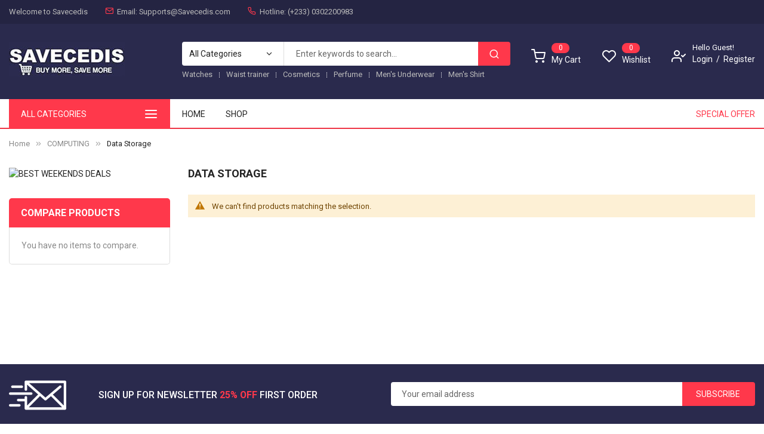

--- FILE ---
content_type: text/html; charset=UTF-8
request_url: https://www.savecedis.com/computing/data-storage.html
body_size: 14941
content:
<!doctype html>
<html lang="en">
    <head >
        <script>
    var LOCALE = 'en\u002DUS';
    var BASE_URL = 'https\u003A\u002F\u002Fwww.savecedis.com\u002F';
    var require = {
        'baseUrl': 'https\u003A\u002F\u002Fwww.savecedis.com\u002Fstatic\u002Fversion1764584383\u002Ffrontend\u002FSm\u002Ftopmart\u002Fen_US'
    };</script>        <meta charset="utf-8"/>
<meta name="title" content="Data Storage Devices in Ghana Available  in Ghana at Best price on Savacedis.com"/>
<meta name="description" content="Shop Different Types of  Data Storage Devices today on SaveCedis at a Cool price, we have in Stock all the Brands of Data Storage Devices you need. "/>
<meta name="keywords" content="Data Storage Devices in Ghana, List of Data Storage Devices in Ghana in ghana for sale, Brand of Data Storage Devices in Ghana, Price of Data Storage Devices in Ghana, Latest Data Storage Devices in Ghana, Tyes of Data Storage Devices in Ghana,"/>
<meta name="robots" content="INDEX,FOLLOW"/>
<meta name="viewport" content="width=device-width, minimum-scale=1.0, maximum-scale=1.0, user-scalable=no"/>
<meta name="format-detection" content="telephone=no"/>
<meta http-equiv="X-UA-Compatible" content="IE=edge"/>
<title>Data Storage Devices in Ghana Available  in Ghana at Best price on Savacedis.com</title>
                <link rel="stylesheet" type="text/css" media="all" href="https://www.savecedis.com/static/version1764584383/frontend/Sm/topmart/en_US/mage/calendar.css" />
<link rel="stylesheet" type="text/css" media="all" href="https://www.savecedis.com/static/version1764584383/frontend/Sm/topmart/en_US/css/styles-m.css" />
<link rel="stylesheet" type="text/css" media="all" href="https://www.savecedis.com/static/version1764584383/frontend/Sm/topmart/en_US/jquery/uppy/dist/uppy-custom.css" />
<link rel="stylesheet" type="text/css" media="all" href="https://www.savecedis.com/static/version1764584383/frontend/Sm/topmart/en_US/css/header-1.css" />
<link rel="stylesheet" type="text/css" media="all" href="https://www.savecedis.com/static/version1764584383/frontend/Sm/topmart/en_US/css/product-1.css" />
<link rel="stylesheet" type="text/css" media="all" href="https://www.savecedis.com/static/version1764584383/frontend/Sm/topmart/en_US/css/pages-theme.css" />
<link rel="stylesheet" type="text/css" media="all" href="https://www.savecedis.com/static/version1764584383/frontend/Sm/topmart/en_US/css/footer-1.css" />
<link rel="stylesheet" type="text/css" media="screen and (min-width: 768px)" href="https://www.savecedis.com/static/version1764584383/frontend/Sm/topmart/en_US/css/styles-l.css" />
<link rel="stylesheet" type="text/css" media="print" href="https://www.savecedis.com/static/version1764584383/frontend/Sm/topmart/en_US/css/print.css" />
<script type="text/javascript" src="https://www.savecedis.com/static/version1764584383/_cache/merged/ab4fc3262dacde4d628b5bbb41447df3.min.js"></script>
<link rel="canonical" href="https://www.savecedis.com/computing/data-storage.html" />
<link rel="icon" type="image/x-icon" href="https://www.savecedis.com/media/favicon/stores/1/Favicom.png" />
<link rel="shortcut icon" type="image/x-icon" href="https://www.savecedis.com/media/favicon/stores/1/Favicom.png" />




























































<!-- JSON-LD markup generated by Google Structured Data Markup Helper. -->

<script type="application/ld+json">
{
  "@context" : "http://schema.org",
  "@type" : "Product",
  "name" : "Yuda Pilatory Regrowth Hair Spray 100% Natural for Baldness 3Pc",
  "image" : "https://www.savecedis.com/pub/media/catalog/product/cache/89cfe5892edbff51bf9752bbb92d8e89/a/_/a_133_.jpg",
  "description" : "Quick effect: it stops hair loss in 7 days and hair grows in 15 days.</LI>\n<LI>Accelerate blood circulation on the scalp, enhancing the hair follicles and roots",
  "url" : "https://www.savecedis.com/yuda-hair-regrowth-100-natural.html",
  "brand" : {
    "@type" : "Brand",
    "name" : "Yuda"
  },
  "offers" : {
    "@type" : "Offer",
    "price" : "Ghc300.00"
  }
}
</script>


<!-- Google tag (gtag.js) -->
<script async src="https://www.googletagmanager.com/gtag/js?id=G-XJHK87S8KR"></script>
<script>
  window.dataLayer = window.dataLayer || [];
  function gtag(){dataLayer.push(arguments);}
  gtag('js', new Date());

  gtag('config', 'G-XJHK87S8KR');
</script>


<meta name="google-site-verification" content="ew5ihxlDSuOGNS7I0U9hRGOs-k1p3OPjwNzNV1Wx_7Q" />        <!-- BEGIN GOOGLE ANALYTICS CODE -->
<script type="text/x-magento-init">
{
    "*": {
        "Magento_GoogleAnalytics/js/google-analytics": {
            "isCookieRestrictionModeEnabled": 0,
            "currentWebsite": 1,
            "cookieName": "user_allowed_save_cookie",
            "ordersTrackingData": [],
            "pageTrackingData": {"optPageUrl":"","isAnonymizedIpActive":false,"accountId":"UA-77086962-1"}        }
    }
}
</script>
<!-- END GOOGLE ANALYTICS CODE -->
    <script type="text/x-magento-init">
        {
            "*": {
                "Magento_PageCache/js/form-key-provider": {
                    "isPaginationCacheEnabled":
                        0                }
            }
        }
    </script>
<link href="https://fonts.googleapis.com/css?family=Roboto:400,500,700&display=swap" rel="stylesheet">

<link rel="stylesheet" type="text/css" media="all" href="https://www.savecedis.com/media/sm/configed_css/settings_default.css"/>    </head>
    <body data-container="body"
          data-mage-init='{"loaderAjax": {}, "loader": { "icon": "https://www.savecedis.com/static/version1764584383/frontend/Sm/topmart/en_US/images/loader-2.gif"}}'
        id="html-body" class="page-with-filter enable-ladyloading header-1-style product-1-style footer-1-style page-products categorypath-computing-data-storage category-data-storage catalog-category-view page-layout-2columns-left">
        <script type="text/x-magento-init">
    {
    "*":
    {
            "Risecommerce_FacebookPixel/js/facebook_pixel_init": {
                "id" : 708387359988839,
                "action" : "catalog_category_view",
                "pageView" : "enable",
                "productData" : {"enable":false},
                "categoryData" : {"enable":true,"content_name":"Data Storage","content_ids":"92","content_type":"category","currency":"GHS"},
                "addToWishList" : {"enable":false},
                "searchdata" :  {"enable":true},
                "orderData" : {"enable":false}            }
        }
    }
</script>
<!-- Facebook Pixel Code -->
<noscript><img height="1" width="1" style="display:none"
               src="https://www.facebook.com/tr?id=708387359988839&ev=PageView&noscript=1"
    /></noscript>
<!-- End Facebook Pixel Code -->

<script type="text/x-magento-init">
    {
        "*": {
            "Magento_PageBuilder/js/widget-initializer": {
                "config": {"[data-content-type=\"slider\"][data-appearance=\"default\"]":{"Magento_PageBuilder\/js\/content-type\/slider\/appearance\/default\/widget":false},"[data-content-type=\"map\"]":{"Magento_PageBuilder\/js\/content-type\/map\/appearance\/default\/widget":false},"[data-content-type=\"row\"]":{"Magento_PageBuilder\/js\/content-type\/row\/appearance\/default\/widget":false},"[data-content-type=\"tabs\"]":{"Magento_PageBuilder\/js\/content-type\/tabs\/appearance\/default\/widget":false},"[data-content-type=\"slide\"]":{"Magento_PageBuilder\/js\/content-type\/slide\/appearance\/default\/widget":{"buttonSelector":".pagebuilder-slide-button","showOverlay":"hover","dataRole":"slide"}},"[data-content-type=\"banner\"]":{"Magento_PageBuilder\/js\/content-type\/banner\/appearance\/default\/widget":{"buttonSelector":".pagebuilder-banner-button","showOverlay":"hover","dataRole":"banner"}},"[data-content-type=\"buttons\"]":{"Magento_PageBuilder\/js\/content-type\/buttons\/appearance\/inline\/widget":false},"[data-content-type=\"products\"][data-appearance=\"carousel\"]":{"Magento_PageBuilder\/js\/content-type\/products\/appearance\/carousel\/widget":false}},
                "breakpoints": {"desktop":{"label":"Desktop","stage":true,"default":true,"class":"desktop-switcher","icon":"Magento_PageBuilder::css\/images\/switcher\/switcher-desktop.svg","conditions":{"min-width":"1024px"},"options":{"products":{"default":{"slidesToShow":"5"}}}},"tablet":{"conditions":{"max-width":"1024px","min-width":"768px"},"options":{"products":{"default":{"slidesToShow":"4"},"continuous":{"slidesToShow":"3"}}}},"mobile":{"label":"Mobile","stage":true,"class":"mobile-switcher","icon":"Magento_PageBuilder::css\/images\/switcher\/switcher-mobile.svg","media":"only screen and (max-width: 767px)","conditions":{"max-width":"767px","min-width":"640px"},"options":{"products":{"default":{"slidesToShow":"3"}}}},"mobile-small":{"conditions":{"max-width":"640px"},"options":{"products":{"default":{"slidesToShow":"2"},"continuous":{"slidesToShow":"1"}}}}}            }
        }
    }
</script>

<div class="cookie-status-message" id="cookie-status">
    The store will not work correctly when cookies are disabled.</div>
<script type="text&#x2F;javascript">document.querySelector("#cookie-status").style.display = "none";</script>
<script type="text/x-magento-init">
    {
        "*": {
            "cookieStatus": {}
        }
    }
</script>

<script type="text/x-magento-init">
    {
        "*": {
            "mage/cookies": {
                "expires": null,
                "path": "\u002F",
                "domain": ".www.savecedis.com",
                "secure": true,
                "lifetime": "3600"
            }
        }
    }
</script>
    <noscript>
        <div class="message global noscript">
            <div class="content">
                <p>
                    <strong>JavaScript seems to be disabled in your browser.</strong>
                    <span>
                        For the best experience on our site, be sure to turn on Javascript in your browser.                    </span>
                </p>
            </div>
        </div>
    </noscript>

<script>
    window.cookiesConfig = window.cookiesConfig || {};
    window.cookiesConfig.secure = true;
</script><script>    require.config({
        map: {
            '*': {
                wysiwygAdapter: 'mage/adminhtml/wysiwyg/tiny_mce/tinymceAdapter'
            }
        }
    });</script><script>    require.config({
        paths: {
            googleMaps: 'https\u003A\u002F\u002Fmaps.googleapis.com\u002Fmaps\u002Fapi\u002Fjs\u003Fv\u003D3.56\u0026key\u003D'
        },
        config: {
            'Magento_PageBuilder/js/utils/map': {
                style: '',
            },
            'Magento_PageBuilder/js/content-type/map/preview': {
                apiKey: '',
                apiKeyErrorMessage: 'You\u0020must\u0020provide\u0020a\u0020valid\u0020\u003Ca\u0020href\u003D\u0027https\u003A\u002F\u002Fwww.savecedis.com\u002Fadminhtml\u002Fsystem_config\u002Fedit\u002Fsection\u002Fcms\u002F\u0023cms_pagebuilder\u0027\u0020target\u003D\u0027_blank\u0027\u003EGoogle\u0020Maps\u0020API\u0020key\u003C\u002Fa\u003E\u0020to\u0020use\u0020a\u0020map.'
            },
            'Magento_PageBuilder/js/form/element/map': {
                apiKey: '',
                apiKeyErrorMessage: 'You\u0020must\u0020provide\u0020a\u0020valid\u0020\u003Ca\u0020href\u003D\u0027https\u003A\u002F\u002Fwww.savecedis.com\u002Fadminhtml\u002Fsystem_config\u002Fedit\u002Fsection\u002Fcms\u002F\u0023cms_pagebuilder\u0027\u0020target\u003D\u0027_blank\u0027\u003EGoogle\u0020Maps\u0020API\u0020key\u003C\u002Fa\u003E\u0020to\u0020use\u0020a\u0020map.'
            },
        }
    });</script><script>
    require.config({
        shim: {
            'Magento_PageBuilder/js/utils/map': {
                deps: ['googleMaps']
            }
        }
    });</script><div class="page-wrapper"><header class="page-header">
    
<div class="header-container header-style-1">
    <div class="header-top">
        <div class="container">
            <div class="row">
                <div class="col-lg-8">
                    <div class="customer-action">
                                <div class="greet welcome" data-bind="scope: 'customer'">
            <!-- ko if: customer().fullname  -->
            <span data-bind="text: new String('Welcome, %1!').replace('%1', customer().firstname)">
            </span>
            <!-- /ko -->
            <!-- ko ifnot: customer().fullname  -->
            <span data-bind="html:' Welcome  to Savecedis'"></span>
            <!-- /ko -->
        </div>
        <script type="text/x-magento-init">
        {
            "*": {
                "Magento_Ui/js/core/app": {
                    "components": {
                        "customer": {
                            "component": "Magento_Customer/js/view/customer"
                        }
                    }
                }
            }
        }




        
        </script>
        
                        <div class="header-support">
<ul>
<li class="email-header">Email: Supports@Savecedis.com</li>
<li class="phone-header">Hotline: (+233) 0302200983</li>
</ul>
</div>
<!-- @BLOCK@_17 -->                    </div>
                </div>

                <div class="col-lg-4">
                    <div class="language-currency">
                                                
                    </div>
                </div>
            </div>
        </div>
    </div>

    <div class="header-middle">
        <div class="container">
            <div class="middle-content">
                <div class="logo-container">
                    
    <h2 class="logo-content">
        
        <strong>
                    </strong>

        <a class="logo" href="https://www.savecedis.com/" title="">
            <img src="https://www.savecedis.com/media/logo/stores/1/save.jpg"
                 alt=""
                width="194"                height="48"            />
        </a>
            </h2>
                </div>

                <div class="right-container">
                    <div class="right-content">
                        <div class="search-container">
                            
<div id="sm_searchbox17809294381768566602" class="block block-search search-pro">
    <div class="block block-content">
        <form class="form minisearch" id="searchbox_mini_form" action="https://www.savecedis.com/catalogsearch/result/" method="get">
            <div class="field search">
                <div class="control">
                    <select class="cat searchbox-cat" name="cat">
                        <option value="">All Categories</option>
                                                    <option value="8"  >- -  watches </option>
                                                    <option value="11"  >- - - - NaviForce Watch</option>
                                                    <option value="13"  >- - - - Curren Watches </option>
                                                    <option value="14"  >- - - - Casio Watches</option>
                                                    <option value="15"  >- - - - North Watches </option>
                                                    <option value="16"  >- - - - GoldenHour Watches</option>
                                                    <option value="22"  >- - - - Digital Watches</option>
                                                    <option value="23"  >- - - - - - Sports Watches </option>
                                                    <option value="24"  >- - - - - - Smart Watches</option>
                                                    <option value="25"  >- - - - - - Bluetooth Watches</option>
                                                    <option value="26"  >- - - - - - Leather  Watches </option>
                                                    <option value="27"  >- - - - - - Stainless Steel Watches </option>
                                                    <option value="48"  >- - - - - - Analogue&Digital Watches</option>
                                                    <option value="28"  >- - - - Omega Watches</option>
                                                    <option value="29"  >- - - - Megir Watches</option>
                                                    <option value="30"  >- - - - Skmei Watches</option>
                                                    <option value="193"  >- - - - Nixon watch</option>
                                                    <option value="9"  >- - Men's Footwear</option>
                                                    <option value="17"  >- - - - Sneakers</option>
                                                    <option value="18"  >- - - -  Shoes </option>
                                                    <option value="180"  >- - - - Loafers </option>
                                                    <option value="181"  >- - - - Sandals</option>
                                                    <option value="182"  >- - - - Slippers</option>
                                                    <option value="183"  >- - - - Converse </option>
                                                    <option value="184"  >- - - - Birkenstock</option>
                                                    <option value="19"  >- - Men's Accessories </option>
                                                    <option value="20"  >- - - - Belt</option>
                                                    <option value="55"  >- - - - Men's Wallet</option>
                                                    <option value="197"  >- - - - Hats & Caps</option>
                                                    <option value="21"  >- - Bags</option>
                                                    <option value="147"  >- - - - Men's Bags</option>
                                                    <option value="149"  >- - - - - - Backpack</option>
                                                    <option value="163"  >- - - - - - Messenger Bag</option>
                                                    <option value="164"  >- - - - - - Waist Bag</option>
                                                    <option value="165"  >- - - - - - Laptop Bag</option>
                                                    <option value="166"  >- - - - - - Briefcase</option>
                                                    <option value="148"  >- - - - Women's Bag</option>
                                                    <option value="167"  >- - - - - - Women HangBag</option>
                                                    <option value="168"  >- - - - - - Ladies Shoulder Bag</option>
                                                    <option value="169"  >- - - - - - Makeup Bag</option>
                                                    <option value="170"  >- - - - - - other Bags</option>
                                                    <option value="150"  >- - - - Shoulder Bag</option>
                                                    <option value="162"  >- - - - Traveling Bags </option>
                                                    <option value="39"  >- - Men's Fashion</option>
                                                    <option value="7"  >- - - - Men's Clothing</option>
                                                    <option value="10"  >- - - - - - T-shirts </option>
                                                    <option value="98"  >- - - - - - Men's Underwear</option>
                                                    <option value="144"  >- - - - - - - - Boxers </option>
                                                    <option value="218"  >- - - - - - - - - - Zara Boxer</option>
                                                    <option value="213"  >- - - - - - - - Singlet</option>
                                                    <option value="214"  >- - - - - - Shirts</option>
                                                    <option value="215"  >- - - - - - Shorts</option>
                                                    <option value="216"  >- - - - - - Trousers </option>
                                                    <option value="217"  >- - - - - - Jeans</option>
                                                    <option value="50"  >- - Women's Fashion</option>
                                                    <option value="38"  >- - - - Women's Clothing</option>
                                                    <option value="51"  >- - - - - - Women Accessorise</option>
                                                    <option value="52"  >- - - - - - - - Waist Trainers&Enchanment</option>
                                                    <option value="53"  >- - - - - - - - HandBags</option>
                                                    <option value="179"  >- - - - - - Women Slipper</option>
                                                    <option value="222"  >- - - - - - women's Jeans</option>
                                            </select>

                    <input id="searchbox"
                           data-mage-init='{"quickSearch":{
									"formSelector":"#searchbox_mini_form",
									"url":"https://www.savecedis.com/search/ajax/suggest/",
									"destinationSelector":"#searchbox_autocomplete"}
							   }'
                           type="text"
                           name="q"
                           placeholder="Enter keywords to search..."
                           class="input-text input-searchbox"
                           maxlength="128"
                           role="combobox"
                           aria-haspopup="false"
                           aria-expanded="true"
                           aria-autocomplete="both"
                           autocomplete="off"/>
                    <div id="searchbox_autocomplete" class="search-autocomplete"></div>
                    
                </div>
            </div>
            <div class="actions">
                <button type="submit" title="Search" class="btn-searchbox">
						<span>Search</span>
                </button>
            </div>
        </form>
    </div>
</div>                            <div data-content-type="html" data-appearance="default" data-element="main" data-decoded="true"><div class="keywords">
<ul>
<li><a href="https://www.savecedis.com/fashion/men-s-watches.html">Watches </a></li>

<li><a href="https://www.savecedis.com/health-beauty-hair/waist-trainer.html">Waist trainer </a></li>
<li><a href="https://www.savecedis.com/health-beauty-hair.html">Cosmetics</a></li>
<li><a href="https://www.savecedis.com/health-beauty-hair/perfume.html">Perfume</a></li>
<li><a href="https://www.savecedis.com/fashion/men-s-fashion/men-s-clothing/men-s-underwear.html">Men's Underwear</a></li>

<li><a href="https://www.savecedis.com/fashion/men-s-fashion/men-s-clothing/shirts.html">Men's Shirt</a></li>
</ul>
</div></div><!-- @BLOCK@_18 -->                        </div>

                        <div class="minicart-header" data-move="minicart-mobile">
                            
<div data-block="minicart" class="minicart-wrapper">
    <a class="action showcart" href="https://www.savecedis.com/checkout/cart/"
       data-bind="scope: 'minicart_content'">
        <span class="text">My Cart</span>
        <span class="counter qty empty"
              data-bind="css: { empty: !!getCartParam('summary_count') == false }, blockLoader: isLoading">
			  
			<!-- ko if: getCartParam('summary_count') -->
            <span class="counter-number"><!-- ko text: getCartParam('summary_count') --><!-- /ko --></span>
            <!-- /ko -->

            <!-- ko ifnot: getCartParam('summary_count') -->
				<span class="counter-number">0</span>
            <!-- /ko -->
			
            <span class="counter-label">
            <!-- ko if: getCartParam('summary_count') -->
                <!-- ko text: getCartParam('summary_count') --><!-- /ko -->
                <!-- ko i18n: 'items' --><!-- /ko -->
                <!-- /ko -->
            </span>
        </span>

        <!-- ko if: getCartParam('summary_count') -->
        <span class="price-minicart">
			<!-- ko foreach: getRegion('subtotalContainer') -->
            <!-- ko template: getTemplate() --><!-- /ko -->
            <!-- /ko -->
		</span>
        <!-- /ko -->

        <!-- ko ifnot: getCartParam('summary_count') -->
        <span class="price-minicart">
            <div class="subtotal">
                <div class="amount price-container">
                    <span class="price-wrapper">
                        <span class="price">GHS 0.00</span>
                    </span>
                </div>
            </div>
		</span>
        <!-- /ko -->
    </a>
            <div class="block block-minicart"
             data-role="dropdownDialog"
             data-mage-init='{"dropdownDialog":{
                "appendTo":"[data-block=minicart]",
                "triggerTarget":".showcart",
                "timeout": "2000",
                "closeOnMouseLeave": false,
                "closeOnEscape": true,
                "triggerClass":"active",
                "parentClass":"active",
                "buttons":[]}}'>
            <div id="minicart-content-wrapper" data-bind="scope: 'minicart_content'">
                <!-- ko template: getTemplate() --><!-- /ko -->
            </div>
                    </div>
        <script>
        window.checkout = {"shoppingCartUrl":"https:\/\/www.savecedis.com\/checkout\/cart\/","checkoutUrl":"https:\/\/www.savecedis.com\/checkout\/","updateItemQtyUrl":"https:\/\/www.savecedis.com\/checkout\/sidebar\/updateItemQty\/","removeItemUrl":"https:\/\/www.savecedis.com\/checkout\/sidebar\/removeItem\/","imageTemplate":"Magento_Catalog\/product\/image_with_borders","baseUrl":"https:\/\/www.savecedis.com\/","minicartMaxItemsVisible":5,"websiteId":"1","maxItemsToDisplay":10,"storeId":"1","storeGroupId":"1","payPalBraintreeClientToken":"","customerLoginUrl":"https:\/\/www.savecedis.com\/customer\/account\/login\/referer\/aHR0cHM6Ly93d3cuc2F2ZWNlZGlzLmNvbS9jb21wdXRpbmcvZGF0YS1zdG9yYWdlLmh0bWw~\/","isRedirectRequired":false,"autocomplete":"off","captcha":{"user_login":{"isCaseSensitive":false,"imageHeight":50,"imageSrc":"","refreshUrl":"https:\/\/www.savecedis.com\/captcha\/refresh\/","isRequired":false,"timestamp":1768566602}}};
    </script>
    <script type="text/x-magento-init">
    {
        "[data-block='minicart']": {
            "Magento_Ui/js/core/app": {"components":{"minicart_content":{"children":{"subtotal.container":{"children":{"subtotal":{"children":{"subtotal.totals":{"config":{"display_cart_subtotal_incl_tax":0,"display_cart_subtotal_excl_tax":1,"template":"Magento_Tax\/checkout\/minicart\/subtotal\/totals"},"children":{"subtotal.totals.msrp":{"component":"Magento_Msrp\/js\/view\/checkout\/minicart\/subtotal\/totals","config":{"displayArea":"minicart-subtotal-hidden","template":"Magento_Msrp\/checkout\/minicart\/subtotal\/totals"}}},"component":"Magento_Tax\/js\/view\/checkout\/minicart\/subtotal\/totals"}},"component":"uiComponent","config":{"template":"Magento_Checkout\/minicart\/subtotal"}}},"component":"uiComponent","config":{"displayArea":"subtotalContainer"}},"item.renderer":{"component":"Magento_Checkout\/js\/view\/cart-item-renderer","config":{"displayArea":"defaultRenderer","template":"Magento_Checkout\/minicart\/item\/default"},"children":{"item.image":{"component":"Magento_Catalog\/js\/view\/image","config":{"template":"Magento_Catalog\/product\/image","displayArea":"itemImage"}},"checkout.cart.item.price.sidebar":{"component":"uiComponent","config":{"template":"Magento_Checkout\/minicart\/item\/price","displayArea":"priceSidebar"}}}},"extra_info":{"component":"uiComponent","config":{"displayArea":"extraInfo"},"children":{"paypal_braintree_message":{"component":"PayPal_Braintree\/js\/messages\/mini-cart"}}},"promotion":{"component":"uiComponent","config":{"displayArea":"promotion"}}},"config":{"itemRenderer":{"default":"defaultRenderer","simple":"defaultRenderer","virtual":"defaultRenderer"},"template":"Magento_Checkout\/minicart\/content"},"component":"Magento_Checkout\/js\/view\/minicart"}},"types":[]}        },
        "*": {
            "Magento_Ui/js/block-loader": "https://www.savecedis.com/static/version1764584383/frontend/Sm/topmart/en_US/images/loader-1.gif"
        }
    }
    </script>
</div>


                        </div>

                            <div class="block block-wishlist header-wishlist" data-bind="scope: 'wishlist'">
        <a href="https://www.savecedis.com/wishlist/" title="Wishlist" class="block-title">
            <!-- ko if: wishlist().counter -->
            <span data-bind="text: wishlist().counter" class="count counter"></span>
            <!-- /ko -->

            <!-- ko ifnot: wishlist().counter -->
            <span class="count empty">0</span>
            <!-- /ko -->

            <span class="wishlist-title">Wishlist</span>
        </a>
    </div>
    <script type="text/x-magento-init">
    {
        "*": {
            "Magento_Ui/js/core/app": {
                "components": {
                    "wishlist": {
                        "component": "Magento_Wishlist/js/view/wishlist"
                    }
                }
            }
        }
    }



    
    </script>

                        <div class="customer-action">
                            <div class="head-title">Hello Guest!</div>
                            <div class="customer-links" data-move="customer-mobile">
                                <ul class="header links"><!-- BLOCK customer --><!-- /BLOCK customer --><li class="link authorization-link" data-label="or">
    <a href="https://www.savecedis.com/customer/account/login/referer/aHR0cHM6Ly93d3cuc2F2ZWNlZGlzLmNvbS9jb21wdXRpbmcvZGF0YS1zdG9yYWdlLmh0bWw~/"        >Login</a>
</li>
<li><a href="https://www.savecedis.com/customer/account/create/" id="idLHHZNw9F" >Register</a></li></ul>                            </div>
                        </div>
                    </div>
                </div>
            </div>
        </div>
    </div>

    <div class="header-bottom ontop-element">
        <div class="container">
            <div class="desktop-menu">
                <div class="vertical-block">
                    <div class="vertical-menu"><div class="vertical-menu-block">
    <div class="block-title-menu">All Categories</div>

    <div class="vertical-menu-content">
                                <nav class="sm_megamenu_wrapper_vertical_menu sambar" id="sm_megamenu_menu696a2f4adffb1"
                 data-sam="4039833301768566602">
                <div class="sambar-inner">
                    <div class="mega-content">
                        <ul class="vertical-type sm-megamenu-hover sm_megamenu_menu sm_megamenu_menu_black" data-jsapi="on">

                                                                                            <li class="other-toggle 										sm_megamenu_lv1 sm_megamenu_drop parent    ">
                                    <a class="sm_megamenu_head sm_megamenu_drop sm_megamenu_haschild"
                                       href="http://savecedis.com/home-office.html" target="_blank"                                       id="sm_megamenu_38">
                                        												<span class="sm_megamenu_icon sm_megamenu_nodesc">
																														<span class="sm_megamenu_title">Home & Office</span>
																									</span>
                                    </a>
                                                                                                                    <div class="sm-megamenu-child sm_megamenu_dropdown_4columns ">
                                                <div data-link="https://www.savecedis.com/computing/data-storage.html" class="sm_megamenu_col_4 sm_megamenu_firstcolumn    "><div data-link="https://www.savecedis.com/computing/data-storage.html" class="sm_megamenu_col_2    "><div class="sm_megamenu_head_item"><div class="sm_megamenu_title  "><a  class="sm_megamenu_nodrop " href="https://www.savecedis.com/home-office.html" target="_blank" ><span class="sm_megamenu_title_lv-2">Home&Office</span></a><div class="sm_megamenu_title "><a class="sm_megamenu_nodrop" href="https://www.savecedis.com/home-office/wardrobe.html" target="_blank"><span class="sm_megamenu_title_lv-2">Wardrobe </span></a><div class="sm_megamenu_title "><a class="sm_megamenu_nodrop" href="https://www.savecedis.com/home-office/wardrobe/portable-wardrobe.html" target="_blank" ><span class="sm_megamenu_title_lv-2"> Portable Wardrobe </span></a></div></div><div class="sm_megamenu_title "><a class="sm_megamenu_nodrop" href="https://www.savecedis.com/home-office/shoe-rack.html" target="_blank"><span class="sm_megamenu_title_lv-2">Shoe Rack</span></a></div><div class="sm_megamenu_title "><a class="sm_megamenu_nodrop" href="https://www.savecedis.com/home-office/flower-rack-stand.html" target="_blank"><span class="sm_megamenu_title_lv-2">Flower Rack Stand </span></a></div><div class="sm_megamenu_title "><a class="sm_megamenu_nodrop" href="https://www.savecedis.com/home-office/hair-dryer.html" target="_blank"><span class="sm_megamenu_title_lv-2">Hair Dryer </span></a></div><div class="sm_megamenu_title "><a class="sm_megamenu_nodrop" href="https://www.savecedis.com/home-office/iron-board.html" target="_blank"><span class="sm_megamenu_title_lv-2">Ironing  Board </span></a></div><div class="sm_megamenu_title "><a class="sm_megamenu_nodrop" href="https://www.savecedis.com/home-office/sofa-covers.html" target="_blank"><span class="sm_megamenu_title_lv-2">Sofa Covers</span></a></div></div></div></div><div data-link="https://www.savecedis.com/computing/data-storage.html" class="sm_megamenu_col_2    "><div class="sm_megamenu_head_item"><div class="sm_megamenu_title  "><a  class="sm_megamenu_nodrop " href="https://www.savecedis.com/home-office/home-decor.html" target="_blank" ><span class="sm_megamenu_title_lv-2">Home Decor</span></a><div class="sm_megamenu_title "><a class="sm_megamenu_nodrop" href="https://www.savecedis.com/home-office/home-decor/artificial-plant.html" target="_blank"><span class="sm_megamenu_title_lv-2">Artificial Plant/Flower</span></a></div><div class="sm_megamenu_title "><a class="sm_megamenu_nodrop" href="https://www.savecedis.com/home-office/home-decor/center-carpet.html" target="_blank"><span class="sm_megamenu_title_lv-2">Center Carpet</span></a></div><div class="sm_megamenu_title "><a class="sm_megamenu_nodrop" href="https://www.savecedis.com/home-office/home-decor/curtains.html" target="_blank"><span class="sm_megamenu_title_lv-2">Curtains/drapery</span></a></div><div class="sm_megamenu_title "><a class="sm_megamenu_nodrop" href="https://www.savecedis.com/home-office/home-decor/window-blinds.html" target="_blank"><span class="sm_megamenu_title_lv-2">window Blinds </span></a></div></div></div></div><div data-link="https://www.savecedis.com/computing/data-storage.html" class="sm_megamenu_col_2 sm_megamenu_firstcolumn    "><div class="sm_megamenu_head_item"><div class="sm_megamenu_title  "><a  class="sm_megamenu_nodrop " href="http://savecedis.com/home-office/beding.html" target="_blank" ><span class="sm_megamenu_title_lv-2">Bedding</span></a></div></div></div><div data-link="https://www.savecedis.com/computing/data-storage.html" class="sm_megamenu_col_2    "><div class="sm_megamenu_head_item"><div class="sm_megamenu_title  "><a  class="sm_megamenu_nodrop " href="https://www.savecedis.com/home-office/beding.html" target="_blank" ></a><div class="sm_megamenu_title "><a class="sm_megamenu_nodrop" href="https://www.savecedis.com/home-office/beding/bedsheet.html" target="_blank"><span class="sm_megamenu_title_lv-2">Bedsheet</span></a></div><div class="sm_megamenu_title "><a class="sm_megamenu_nodrop" href="https://www.savecedis.com/home-office/beding/pillows.html" target="_blank"><span class="sm_megamenu_title_lv-2">Pillows</span></a></div><div class="sm_megamenu_title "><a class="sm_megamenu_nodrop" href="https://www.savecedis.com/home-office/beding/mattress-cover.html" target="_blank"><span class="sm_megamenu_title_lv-2">Mattress Cover</span></a></div></div></div></div></div>                                            </div>
                                            <span class="btn-submobile"></span>
                                                                        </li>
                                                                                            <li class="other-toggle 										sm_megamenu_lv1 sm_megamenu_drop parent    ">
                                    <a class="sm_megamenu_head sm_megamenu_drop sm_megamenu_haschild"
                                       href="https://www.savecedis.com/brands.html" target="_blank"                                       id="sm_megamenu_69">
                                        												<span class="sm_megamenu_icon sm_megamenu_nodesc">
																														<span class="sm_megamenu_title">Brands</span>
																									</span>
                                    </a>
                                                                                                                    <div class="sm-megamenu-child sm_megamenu_dropdown_4columns ">
                                                <div data-link="https://www.savecedis.com/computing/data-storage.html" class="sm_megamenu_col_4 sm_megamenu_firstcolumn    "><div data-link="https://www.savecedis.com/computing/data-storage.html" class="sm_megamenu_col_2    "><div class="sm_megamenu_head_item"><div class="sm_megamenu_title  "><a  class="sm_megamenu_nodrop " href="https://www.savecedis.com/brands.html" target="_blank" ><span class="sm_megamenu_title_lv-2">Brands</span></a><div class="sm_megamenu_title "><a class="sm_megamenu_nodrop" href="https://www.savecedis.com/brands/marado.html" target="_blank"><span class="sm_megamenu_title_lv-2">Marado </span></a></div><div class="sm_megamenu_title "><a class="sm_megamenu_nodrop" href="https://www.savecedis.com/brands/nasco.html" target="_blank"><span class="sm_megamenu_title_lv-2">Nasco</span></a></div><div class="sm_megamenu_title "><a class="sm_megamenu_nodrop" href="https://www.savecedis.com/brands/infinix.html" target="_blank"><span class="sm_megamenu_title_lv-2">Infinix</span></a></div><div class="sm_megamenu_title "><a class="sm_megamenu_nodrop" href="https://www.savecedis.com/brands/lenovo.html" target="_blank"><span class="sm_megamenu_title_lv-2">Lenovo</span></a></div><div class="sm_megamenu_title "><a class="sm_megamenu_nodrop" href="https://www.savecedis.com/brands/itel.html" target="_blank"><span class="sm_megamenu_title_lv-2">Itel</span></a></div><div class="sm_megamenu_title "><a class="sm_megamenu_nodrop" href="https://www.savecedis.com/brands/oraimo.html" target="_blank"><span class="sm_megamenu_title_lv-2">Oraimo</span></a></div><div class="sm_megamenu_title "><a class="sm_megamenu_nodrop" href="https://www.savecedis.com/brands/delron.html" target="_blank"><span class="sm_megamenu_title_lv-2">Delron</span></a></div><div class="sm_megamenu_title "><a class="sm_megamenu_nodrop" href="https://www.savecedis.com/brands/hermes.html" target="_blank"><span class="sm_megamenu_title_lv-2">Hermes </span></a></div><div class="sm_megamenu_title "><a class="sm_megamenu_nodrop" href="https://www.savecedis.com/brands/others-brands.html" target="_blank"><span class="sm_megamenu_title_lv-2">others brands</span></a></div><div class="sm_megamenu_title "><a class="sm_megamenu_nodrop" href="https://www.savecedis.com/brands/silver-crest.html" target="_blank"><span class="sm_megamenu_title_lv-2">Silver Crest</span></a></div></div></div></div></div>                                            </div>
                                            <span class="btn-submobile"></span>
                                                                        </li>
                                                                                            <li class="other-toggle 										sm_megamenu_lv1 sm_megamenu_drop parent    ">
                                    <a class="sm_megamenu_head sm_megamenu_drop sm_megamenu_haschild"
                                       href="http://savecedis.com/fashion.html"                                        id="sm_megamenu_12">
                                        												<span class="sm_megamenu_icon sm_megamenu_nodesc">
																														<span class="sm_megamenu_title">Fashion</span>
																									</span>
                                    </a>
                                                                                                                    <div class="sm-megamenu-child sm_megamenu_dropdown_4columns ">
                                                <div data-link="https://www.savecedis.com/computing/data-storage.html" class="sm_megamenu_col_4 sm_megamenu_firstcolumn    "><div data-link="https://www.savecedis.com/computing/data-storage.html" class="sm_megamenu_col_2    "><div class="sm_megamenu_head_item"><div class="sm_megamenu_title  "><a  class="sm_megamenu_nodrop " href="https://www.savecedis.com/fashion/men-s-fashion/men-s-clothing.html" target="_blank" ><span class="sm_megamenu_title_lv-2">Men's Clothing</span></a><div class="sm_megamenu_title "><a class="sm_megamenu_nodrop" href="https://www.savecedis.com/fashion/men-s-fashion/men-s-clothing/t-shirts.html" target="_blank"><span class="sm_megamenu_title_lv-2">T-shirts </span></a></div><div class="sm_megamenu_title "><a class="sm_megamenu_nodrop" href="https://www.savecedis.com/fashion/men-s-fashion/men-s-clothing/shirts.html" target="_blank"><span class="sm_megamenu_title_lv-2">Shirts</span></a></div><div class="sm_megamenu_title "><a class="sm_megamenu_nodrop" href="https://www.savecedis.com/fashion/men-s-fashion/men-s-clothing/trousers.html" target="_blank"><span class="sm_megamenu_title_lv-2">Trousers </span></a></div><div class="sm_megamenu_title "><a class="sm_megamenu_nodrop" href="https://www.savecedis.com/fashion/men-s-fashion/men-s-clothing/jeans.html" target="_blank"><span class="sm_megamenu_title_lv-2">Jeans</span></a></div><div class="sm_megamenu_title "><a class="sm_megamenu_nodrop" href="https://www.savecedis.com/fashion/men-s-fashion/men-s-clothing/shorts.html" target="_blank"><span class="sm_megamenu_title_lv-2">Shorts</span></a></div><div class="sm_megamenu_title "><a class="sm_megamenu_nodrop" href="https://www.savecedis.com/fashion/men-s-fashion/men-s-clothing/men-s-underwear.html" target="_blank"><span class="sm_megamenu_title_lv-2">Men's Underwear</span></a><div class="sm_megamenu_title "><a class="sm_megamenu_nodrop" href="https://www.savecedis.com/fashion/men-s-fashion/men-s-clothing/men-s-underwear/boxers.html" target="_blank" ><span class="sm_megamenu_title_lv-2">Boxers </span></a><div class="sm_megamenu_title "><a class="sm_megamenu_nodrop" href="https://www.savecedis.com/fashion/men-s-fashion/men-s-clothing/men-s-underwear/boxers/zara-boxer.html" target="_blank" ><span class="sm_megamenu_title_lv-2">Zara Boxer</span></a></div></div><div class="sm_megamenu_title "><a class="sm_megamenu_nodrop" href="https://www.savecedis.com/fashion/men-s-fashion/men-s-clothing/men-s-underwear/singlet.html" target="_blank" ><span class="sm_megamenu_title_lv-2">Singlet</span></a></div></div></div></div></div><div data-link="https://www.savecedis.com/computing/data-storage.html" class="sm_megamenu_col_2    "><div class="sm_megamenu_head_item"><div class="sm_megamenu_title  "><a  class="sm_megamenu_nodrop " href="https://www.savecedis.com/fashion/men-s-shoes-slippers.html" target="_blank" ><span class="sm_megamenu_title_lv-2">Men's Footwear</span></a><div class="sm_megamenu_title "><a class="sm_megamenu_nodrop" href="https://www.savecedis.com/fashion/men-s-shoes-slippers/sneakers.html" target="_blank"><span class="sm_megamenu_title_lv-2">Sneakers</span></a></div><div class="sm_megamenu_title "><a class="sm_megamenu_nodrop" href="https://www.savecedis.com/fashion/men-s-shoes-slippers/shoes.html" target="_blank"><span class="sm_megamenu_title_lv-2"> Shoes </span></a></div><div class="sm_megamenu_title "><a class="sm_megamenu_nodrop" href="https://www.savecedis.com/fashion/men-s-shoes-slippers/loafers.html" target="_blank"><span class="sm_megamenu_title_lv-2">Loafers </span></a></div><div class="sm_megamenu_title "><a class="sm_megamenu_nodrop" href="https://www.savecedis.com/fashion/men-s-shoes-slippers/sandals.html" target="_blank"><span class="sm_megamenu_title_lv-2">Sandals</span></a></div><div class="sm_megamenu_title "><a class="sm_megamenu_nodrop" href="https://www.savecedis.com/fashion/men-s-shoes-slippers/slippers.html" target="_blank"><span class="sm_megamenu_title_lv-2">Slippers</span></a></div><div class="sm_megamenu_title "><a class="sm_megamenu_nodrop" href="https://www.savecedis.com/fashion/men-s-shoes-slippers/convense.html" target="_blank"><span class="sm_megamenu_title_lv-2">Converse </span></a></div><div class="sm_megamenu_title "><a class="sm_megamenu_nodrop" href="https://www.savecedis.com/fashion/men-s-shoes-slippers/birkenstock.html" target="_blank"><span class="sm_megamenu_title_lv-2">Birkenstock</span></a></div></div></div></div><div data-link="https://www.savecedis.com/computing/data-storage.html" class="sm_megamenu_col_2 sm_megamenu_firstcolumn    "><div class="sm_megamenu_head_item"><div class="sm_megamenu_title  "><a  class="sm_megamenu_nodrop " href="https://www.savecedis.com/women-fashion.html" target="_blank" ><span class="sm_megamenu_title_lv-2">Women's Wear</span></a><div class="sm_megamenu_title "><a class="sm_megamenu_nodrop" href="https://www.savecedis.com/women-fashion/women-s-clothing.html" target="_blank"><span class="sm_megamenu_title_lv-2">Women's Clothing</span></a><div class="sm_megamenu_title "><a class="sm_megamenu_nodrop" href="https://www.savecedis.com/fashion/women-fashion/women-s-clothing/women-accessories.html" target="_blank" ><span class="sm_megamenu_title_lv-2">Women Accessorise</span></a><div class="sm_megamenu_title "><a class="sm_megamenu_nodrop" href="https://www.savecedis.com/fashion/women-fashion/women-s-clothing/women-accessories/waist-trainers-enchanment.html" target="_blank" ><span class="sm_megamenu_title_lv-2">Waist Trainers&Enchanment</span></a></div><div class="sm_megamenu_title "><a class="sm_megamenu_nodrop" href="https://www.savecedis.com/fashion/women-fashion/women-s-clothing/women-accessories/handbags.html" target="_blank" ><span class="sm_megamenu_title_lv-2">HandBags</span></a></div></div><div class="sm_megamenu_title "><a class="sm_megamenu_nodrop" href="https://www.savecedis.com/fashion/women-fashion/women-s-clothing/ladies-slipper.html" target="_blank" ><span class="sm_megamenu_title_lv-2">Women Slipper</span></a></div><div class="sm_megamenu_title "><a class="sm_megamenu_nodrop" href="https://www.savecedis.com/fashion/women-fashion/women-s-clothing/women-s-jeans.html" target="_blank" ><span class="sm_megamenu_title_lv-2">women's Jeans</span></a></div></div></div></div></div><div data-link="https://www.savecedis.com/computing/data-storage.html" class="sm_megamenu_col_2    "><div class="sm_megamenu_head_item"><div class="sm_megamenu_title  "><a  class="sm_megamenu_nodrop " href="https://www.savecedis.com/fashion/men-s-accessories.html" target="_blank" ><span class="sm_megamenu_title_lv-2">Men's Accessories</span></a><div class="sm_megamenu_title "><a class="sm_megamenu_nodrop" href="https://www.savecedis.com/catalog/category/view/s/belt/id/20/" target="_blank"><span class="sm_megamenu_title_lv-2">Belt</span></a></div><div class="sm_megamenu_title "><a class="sm_megamenu_nodrop" href="https://www.savecedis.com/fashion/men-s-accessories/wallets.html" target="_blank"><span class="sm_megamenu_title_lv-2">Men's Wallet</span></a></div><div class="sm_megamenu_title "><a class="sm_megamenu_nodrop" href="https://www.savecedis.com/fashion/men-s-accessories/hats-caps.html" target="_blank"><span class="sm_megamenu_title_lv-2">Hats & Caps</span></a></div></div></div></div><div data-link="https://www.savecedis.com/computing/data-storage.html" class="sm_megamenu_col_3 sm_megamenu_firstcolumn    "><div class="sm_megamenu_head_item"><div class="sm_megamenu_title  "><a  class="sm_megamenu_nodrop " href="https://www.savecedis.com/fashion/bags.html" target="_blank" ><span class="sm_megamenu_title_lv-2">Bags</span></a><div class="sm_megamenu_title "><a class="sm_megamenu_nodrop" href="https://www.savecedis.com/fashion/bags/men-s-bags.html" target="_blank"><span class="sm_megamenu_title_lv-2">Men's Bags</span></a><div class="sm_megamenu_title "><a class="sm_megamenu_nodrop" href="https://www.savecedis.com/fashion/bags/men-s-bags/waist-bag.html" target="_blank" ><span class="sm_megamenu_title_lv-2">Waist Bag</span></a></div><div class="sm_megamenu_title "><a class="sm_megamenu_nodrop" href="https://www.savecedis.com/fashion/bags/men-s-bags/messenger-bag.html" target="_blank" ><span class="sm_megamenu_title_lv-2">Messenger Bag</span></a></div><div class="sm_megamenu_title "><a class="sm_megamenu_nodrop" href="https://www.savecedis.com/fashion/bags/men-s-bags/briefcase.html" target="_blank" ><span class="sm_megamenu_title_lv-2">Briefcase</span></a></div></div><div class="sm_megamenu_title "><a class="sm_megamenu_nodrop" href="https://www.savecedis.com/fashion/bags/shoulder-bag.html" target="_blank"><span class="sm_megamenu_title_lv-2">Shoulder Bag</span></a></div><div class="sm_megamenu_title "><a class="sm_megamenu_nodrop" href="https://www.savecedis.com/fashion/bags/traveling-bag-s.html" target="_blank"><span class="sm_megamenu_title_lv-2">Traveling Bags </span></a></div><div class="sm_megamenu_title "><a class="sm_megamenu_nodrop" href="https://www.savecedis.com/fashion/bags/women-s-bags.html" target="_blank"><span class="sm_megamenu_title_lv-2">Women's Bag</span></a><div class="sm_megamenu_title "><a class="sm_megamenu_nodrop" href="https://www.savecedis.com/fashion/bags/women-s-bags/women-hangbag.html" target="_blank" ><span class="sm_megamenu_title_lv-2">Women HangBag</span></a></div><div class="sm_megamenu_title "><a class="sm_megamenu_nodrop" href="https://www.savecedis.com/fashion/bags/women-s-bags/ladies-shoulder-bag.html" target="_blank" ><span class="sm_megamenu_title_lv-2">Ladies Shoulder Bag</span></a></div><div class="sm_megamenu_title "><a class="sm_megamenu_nodrop" href="https://www.savecedis.com/fashion/bags/women-s-bags/makeup-bag.html" target="_blank" ><span class="sm_megamenu_title_lv-2">Makeup Bag</span></a></div></div></div></div></div></div>                                            </div>
                                            <span class="btn-submobile"></span>
                                                                        </li>
                                                                                            <li class="other-toggle 										sm_megamenu_lv1 sm_megamenu_drop parent    ">
                                    <a class="sm_megamenu_head sm_megamenu_drop sm_megamenu_haschild"
                                       href="http://savecedis.com/fashion/men-s-watches.html" target="_blank"                                       id="sm_megamenu_23">
                                        												<span class="sm_megamenu_icon sm_megamenu_nodesc">
																														<span class="sm_megamenu_title">Men's Watches</span>
																									</span>
                                    </a>
                                                                                                                    <div class="sm-megamenu-child sm_megamenu_dropdown_4columns ">
                                                <div data-link="https://www.savecedis.com/computing/data-storage.html" class="sm_megamenu_col_4 sm_megamenu_firstcolumn    "><div data-link="https://www.savecedis.com/computing/data-storage.html" class="sm_megamenu_col_2    "><div class="sm_megamenu_head_item"><div class="sm_megamenu_title  "><a  class="sm_megamenu_nodrop " href="https://www.savecedis.com/fashion/watches.html" target="_blank" ><span class="sm_megamenu_title_lv-2">Watch Brands</span></a><div class="sm_megamenu_title "><a class="sm_megamenu_nodrop" href="https://www.savecedis.com/fashion/watches/naviforce-watch.html" target="_blank"><span class="sm_megamenu_title_lv-2">NaviForce Watch</span></a></div><div class="sm_megamenu_title "><a class="sm_megamenu_nodrop" href="https://www.savecedis.com/fashion/watches/curren-watches.html" target="_blank"><span class="sm_megamenu_title_lv-2">Curren Watches </span></a></div><div class="sm_megamenu_title "><a class="sm_megamenu_nodrop" href="https://www.savecedis.com/fashion/watches/casio-watches.html" target="_blank"><span class="sm_megamenu_title_lv-2">Casio Watches</span></a></div><div class="sm_megamenu_title "><a class="sm_megamenu_nodrop" href="https://www.savecedis.com/fashion/watches/north-watches.html" target="_blank"><span class="sm_megamenu_title_lv-2">North Watches </span></a></div><div class="sm_megamenu_title "><a class="sm_megamenu_nodrop" href="https://www.savecedis.com/fashion/watches/goldenhour-watches.html" target="_blank"><span class="sm_megamenu_title_lv-2">GoldenHour Watches</span></a></div><div class="sm_megamenu_title "><a class="sm_megamenu_nodrop" href="https://www.savecedis.com/fashion/watches/digital-watches.html" target="_blank"><span class="sm_megamenu_title_lv-2">Digital Watches</span></a><div class="sm_megamenu_title "><a class="sm_megamenu_nodrop" href="https://www.savecedis.com/fashion/watches/digital-watches/sports-watches.html" target="_blank" ><span class="sm_megamenu_title_lv-2">Sports Watches </span></a></div><div class="sm_megamenu_title "><a class="sm_megamenu_nodrop" href="https://www.savecedis.com/fashion/watches/digital-watches/smart-watches.html" target="_blank" ><span class="sm_megamenu_title_lv-2">Smart Watches</span></a></div></div><div class="sm_megamenu_title "><a class="sm_megamenu_nodrop" href="https://www.savecedis.com/fashion/watches/omega-watches.html" target="_blank"><span class="sm_megamenu_title_lv-2">Omega Watches</span></a></div></div></div></div></div>                                            </div>
                                            <span class="btn-submobile"></span>
                                                                        </li>
                                                                                            <li class="other-toggle 										sm_megamenu_lv1 sm_megamenu_drop parent    ">
                                    <a class="sm_megamenu_head sm_megamenu_drop sm_megamenu_haschild"
                                       href="http://savecedis.com/health-beauty-hair.html" target="_blank"                                       id="sm_megamenu_34">
                                        												<span class="sm_megamenu_icon sm_megamenu_nodesc">
																														<span class="sm_megamenu_title">Health & Beauty, Perfumes</span>
																									</span>
                                    </a>
                                                                                                                    <div class="sm-megamenu-child sm_megamenu_dropdown_4columns ">
                                                <div data-link="https://www.savecedis.com/computing/data-storage.html" class="sm_megamenu_col_4 sm_megamenu_firstcolumn    "><div data-link="https://www.savecedis.com/computing/data-storage.html" class="sm_megamenu_col_2    "><div class="sm_megamenu_head_item"><div class="sm_megamenu_title  "><a  class="sm_megamenu_nodrop " href="https://www.savecedis.com/health-beauty-hair.html" target="_blank" ><span class="sm_megamenu_title_lv-2">Beauty & Perfumes</span></a><div class="sm_megamenu_title "><a class="sm_megamenu_nodrop" href="https://www.savecedis.com/health-beauty-hair/beard-spray-oil.html" target="_blank"><span class="sm_megamenu_title_lv-2">Beard Products</span></a></div><div class="sm_megamenu_title "><a class="sm_megamenu_nodrop" href="https://www.savecedis.com/health-beauty-hair/perfume.html" target="_blank"><span class="sm_megamenu_title_lv-2">Perfume</span></a></div><div class="sm_megamenu_title "><a class="sm_megamenu_nodrop" href="https://www.savecedis.com/health-beauty-hair/hair-clipper.html" target="_blank"><span class="sm_megamenu_title_lv-2">Hair Clipper</span></a></div><div class="sm_megamenu_title "><a class="sm_megamenu_nodrop" href="https://www.savecedis.com/health-beauty-hair/waist-trainer.html" target="_blank"><span class="sm_megamenu_title_lv-2">Waist Trainer</span></a></div><div class="sm_megamenu_title "><a class="sm_megamenu_nodrop" href="https://www.savecedis.com/health-beauty-hair/nivea.html" target="_blank"><span class="sm_megamenu_title_lv-2">Nivea</span></a></div><div class="sm_megamenu_title "><a class="sm_megamenu_nodrop" href="https://www.savecedis.com/health-beauty-hair/deodorant-spray.html" target="_blank"><span class="sm_megamenu_title_lv-2">Deodorant Spray</span></a></div></div></div></div><div data-link="https://www.savecedis.com/computing/data-storage.html" class="sm_megamenu_col_4 sm_megamenu_firstcolumn    "><div class="sm_megamenu_head_item"><div class="sm_megamenu_title  "><a  class="sm_megamenu_nodrop " href="https://www.savecedis.com/health-beauty-hair/hair-care.html" target="_blank" ><span class="sm_megamenu_title_lv-2">List</span></a><div class="sm_megamenu_title "><a class="sm_megamenu_nodrop" href="https://www.savecedis.com/health-beauty-hair/hair-care/hair-loss-products.html" target="_blank"><span class="sm_megamenu_title_lv-2">Hair Loss Products</span></a></div><div class="sm_megamenu_title "><a class="sm_megamenu_nodrop" href="https://www.savecedis.com/health-beauty-hair/hair-care/styling-tools-appliances.html" target="_blank"><span class="sm_megamenu_title_lv-2">Styling Tools & Appliances</span></a></div></div></div></div></div>                                            </div>
                                            <span class="btn-submobile"></span>
                                                                        </li>
                                                                                            <li class="other-toggle 										sm_megamenu_lv1 sm_megamenu_drop parent    ">
                                    <a class="sm_megamenu_head sm_megamenu_drop sm_megamenu_haschild"
                                       href="https://www.savecedis.com/mobile-phones.html" target="_blank"                                       id="sm_megamenu_52">
                                        												<span class="sm_megamenu_icon sm_megamenu_nodesc">
																														<span class="sm_megamenu_title">Mobile Phone & Tablet</span>
																									</span>
                                    </a>
                                                                                                                    <div class="sm-megamenu-child sm_megamenu_dropdown_4columns ">
                                                <div data-link="https://www.savecedis.com/computing/data-storage.html" class="sm_megamenu_col_4 sm_megamenu_firstcolumn    "><div data-link="https://www.savecedis.com/computing/data-storage.html" class="sm_megamenu_col_2    "><div class="sm_megamenu_head_item"><div class="sm_megamenu_title  "><a  class="sm_megamenu_nodrop " href="https://www.savecedis.com/mobile-phones.html" target="_blank" ><span class="sm_megamenu_title_lv-2">Phones</span></a><div class="sm_megamenu_title "><a class="sm_megamenu_nodrop" href="https://www.savecedis.com/mobile-phones/smart-phones.html" target="_blank"><span class="sm_megamenu_title_lv-2">Smart Phones</span></a></div><div class="sm_megamenu_title "><a class="sm_megamenu_nodrop" href="https://www.savecedis.com/mobile-phones/android-phones.html" target="_blank"><span class="sm_megamenu_title_lv-2">Android Phones</span></a></div><div class="sm_megamenu_title "><a class="sm_megamenu_nodrop" href="https://www.savecedis.com/mobile-phones/iphones.html" target="_blank"><span class="sm_megamenu_title_lv-2">Iphones</span></a></div><div class="sm_megamenu_title "><a class="sm_megamenu_nodrop" href="https://www.savecedis.com/mobile-phones/basic-phones.html" target="_blank"><span class="sm_megamenu_title_lv-2">Basic Phones</span></a></div><div class="sm_megamenu_title "><a class="sm_megamenu_nodrop" href="https://www.savecedis.com/mobile-phones/phone-accessories.html" target="_blank"><span class="sm_megamenu_title_lv-2">Phones Acessories </span></a></div></div></div></div><div data-link="https://www.savecedis.com/computing/data-storage.html" class="sm_megamenu_col_4 sm_megamenu_firstcolumn    "><div class="sm_megamenu_head_item"><div class="sm_megamenu_title  "><a  class="sm_megamenu_nodrop " href="https://www.savecedis.com/mobile-phones/phone-accessories.html" target="_blank" ><span class="sm_megamenu_title_lv-2">Phones Acessories</span></a><div class="sm_megamenu_title "><a class="sm_megamenu_nodrop" href="https://www.savecedis.com/mobile-phones/phone-accessories/phone-case.html" target="_blank"><span class="sm_megamenu_title_lv-2">Phone Case</span></a></div><div class="sm_megamenu_title "><a class="sm_megamenu_nodrop" href="https://www.savecedis.com/mobile-phones/phone-accessories/headset.html" target="_blank"><span class="sm_megamenu_title_lv-2">Headset</span></a></div><div class="sm_megamenu_title "><a class="sm_megamenu_nodrop" href="https://www.savecedis.com/mobile-phones/phone-accessories/power-bank.html" target="_blank"><span class="sm_megamenu_title_lv-2">Power Bank</span></a></div><div class="sm_megamenu_title "><a class="sm_megamenu_nodrop" href="https://www.savecedis.com/mobile-phones/phone-accessories/airpod.html" target="_blank"><span class="sm_megamenu_title_lv-2">Airpod</span></a></div><div class="sm_megamenu_title "><a class="sm_megamenu_nodrop" href="https://www.savecedis.com/mobile-phones/phone-accessories/mobile-wifi.html" target="_blank"><span class="sm_megamenu_title_lv-2">Mobile Wifi</span></a></div></div></div></div></div>                                            </div>
                                            <span class="btn-submobile"></span>
                                                                        </li>
                                                                                            <li class="other-toggle 										sm_megamenu_lv1 sm_megamenu_drop parent    ">
                                    <a class="sm_megamenu_head sm_megamenu_drop sm_megamenu_haschild"
                                       href="http://savecedis.com/electronics.html" target="_blank"                                       id="sm_megamenu_21">
                                        												<span class="sm_megamenu_icon sm_megamenu_nodesc">
																														<span class="sm_megamenu_title">Electronics</span>
																									</span>
                                    </a>
                                                                                                                    <div class="sm-megamenu-child sm_megamenu_dropdown_4columns ">
                                                <div data-link="https://www.savecedis.com/computing/data-storage.html" class="sm_megamenu_col_4 sm_megamenu_firstcolumn    "><div data-link="https://www.savecedis.com/computing/data-storage.html" class="sm_megamenu_col_2    "><div class="sm_megamenu_head_item"><div class="sm_megamenu_title  "><a  class="sm_megamenu_nodrop " href="https://www.savecedis.com/electronics/home-appliances.html" target="_blank" ><span class="sm_megamenu_title_lv-2">Home  Appliance</span></a><div class="sm_megamenu_title "><a class="sm_megamenu_nodrop" href="https://www.savecedis.com/electronics/home-appliances/electric-iron.html" target="_blank"><span class="sm_megamenu_title_lv-2">Electric iron </span></a></div><div class="sm_megamenu_title "><a class="sm_megamenu_nodrop" href="https://www.savecedis.com/electronics/home-appliances/standing-fan.html" target="_blank"><span class="sm_megamenu_title_lv-2">Standing Fan</span></a></div><div class="sm_megamenu_title "><a class="sm_megamenu_nodrop" href="https://www.savecedis.com/electronics/home-appliances/ceiling-fan.html" target="_blank"><span class="sm_megamenu_title_lv-2">Ceiling Fan</span></a></div><div class="sm_megamenu_title "><a class="sm_megamenu_nodrop" href="https://www.savecedis.com/electronics/home-appliances/stabilizer-voltage-regulator.html" target="_blank"><span class="sm_megamenu_title_lv-2">Stabilizer Voltage Regulator   </span></a></div><div class="sm_megamenu_title "><a class="sm_megamenu_nodrop" href="https://www.savecedis.com/electronics/home-appliances/freezer.html" target="_blank"><span class="sm_megamenu_title_lv-2">Freezer</span></a></div><div class="sm_megamenu_title "><a class="sm_megamenu_nodrop" href="https://www.savecedis.com/electronics/home-appliances/washing-machine.html" target="_blank"><span class="sm_megamenu_title_lv-2">Washing Machine </span></a></div></div></div></div><div data-link="https://www.savecedis.com/computing/data-storage.html" class="sm_megamenu_col_2    "><div class="sm_megamenu_head_item"><div class="sm_megamenu_title  "><a  class="sm_megamenu_nodrop " href="https://www.savecedis.com/electronics/kitchen-appliances.html" target="_blank" ><span class="sm_megamenu_title_lv-2">kitchen Appliance</span></a><div class="sm_megamenu_title "><a class="sm_megamenu_nodrop" href="https://www.savecedis.com/electronics/kitchen-appliances/blender.html" target="_blank"><span class="sm_megamenu_title_lv-2">Blender </span></a></div><div class="sm_megamenu_title "><a class="sm_megamenu_nodrop" href="https://www.savecedis.com/electronics/kitchen-appliances/rice-cooker.html" target="_blank"><span class="sm_megamenu_title_lv-2">Rice Cooker</span></a></div><div class="sm_megamenu_title "><a class="sm_megamenu_nodrop" href="https://www.savecedis.com/electronics/kitchen-appliances/toaster.html" target="_blank"><span class="sm_megamenu_title_lv-2">Toaster</span></a></div><div class="sm_megamenu_title "><a class="sm_megamenu_nodrop" href="https://www.savecedis.com/electronics/kitchen-appliances/electrical-stoves.html" target="_blank"><span class="sm_megamenu_title_lv-2">Electrical Stoves</span></a></div><div class="sm_megamenu_title "><a class="sm_megamenu_nodrop" href="https://www.savecedis.com/electronics/kitchen-appliances/gas-stove.html" target="_blank"><span class="sm_megamenu_title_lv-2">Gas Stove </span></a></div><div class="sm_megamenu_title "><a class="sm_megamenu_nodrop" href="https://www.savecedis.com/electronics/kitchen-appliances/kettle.html" target="_blank"><span class="sm_megamenu_title_lv-2">Kettle</span></a></div><div class="sm_megamenu_title "><a class="sm_megamenu_nodrop" href="https://www.savecedis.com/electronics/kitchen-appliances/microwave-oven.html" target="_blank"><span class="sm_megamenu_title_lv-2">Microwave Oven</span></a></div><div class="sm_megamenu_title "><a class="sm_megamenu_nodrop" href="https://www.savecedis.com/electronics/kitchen-appliances/gas-cylinder.html" target="_blank"><span class="sm_megamenu_title_lv-2">Gas Cylinder</span></a></div></div></div></div><div data-link="https://www.savecedis.com/computing/data-storage.html" class="sm_megamenu_col_2 sm_megamenu_firstcolumn    "><div class="sm_megamenu_head_item"><div class="sm_megamenu_title  "><a  class="sm_megamenu_nodrop " href="https://www.savecedis.com/home-office.html" target="_blank" ><span class="sm_megamenu_title_lv-2">Others</span></a><div class="sm_megamenu_title "><a class="sm_megamenu_nodrop" href="https://www.savecedis.com/home-office/wardrobe.html" target="_blank"><span class="sm_megamenu_title_lv-2">Wardrobe </span></a><div class="sm_megamenu_title "><a class="sm_megamenu_nodrop" href="https://www.savecedis.com/home-office/wardrobe/portable-wardrobe.html" target="_blank" ><span class="sm_megamenu_title_lv-2"> Portable Wardrobe </span></a></div></div><div class="sm_megamenu_title "><a class="sm_megamenu_nodrop" href="https://www.savecedis.com/home-office/shoe-rack.html" target="_blank"><span class="sm_megamenu_title_lv-2">Shoe Rack</span></a></div><div class="sm_megamenu_title "><a class="sm_megamenu_nodrop" href="https://www.savecedis.com/home-office/flower-rack-stand.html" target="_blank"><span class="sm_megamenu_title_lv-2">Flower Rack Stand </span></a></div><div class="sm_megamenu_title "><a class="sm_megamenu_nodrop" href="https://www.savecedis.com/home-office/hair-dryer.html" target="_blank"><span class="sm_megamenu_title_lv-2">Hair Dryer </span></a></div><div class="sm_megamenu_title "><a class="sm_megamenu_nodrop" href="https://www.savecedis.com/home-office/iron-board.html" target="_blank"><span class="sm_megamenu_title_lv-2">Ironing  Board </span></a></div></div></div></div></div>                                            </div>
                                            <span class="btn-submobile"></span>
                                                                        </li>
                                                                                            <li class="other-toggle 										sm_megamenu_lv1 sm_megamenu_drop parent    ">
                                    <a class="sm_megamenu_head sm_megamenu_drop sm_megamenu_haschild"
                                       href="https://www.savecedis.com/computing.html" target="_blank"                                       id="sm_megamenu_55">
                                        												<span class="sm_megamenu_icon sm_megamenu_nodesc">
																														<span class="sm_megamenu_title">Computer/Laptors</span>
																									</span>
                                    </a>
                                                                                                                    <div class="sm-megamenu-child sm_megamenu_dropdown_4columns ">
                                                <div data-link="https://www.savecedis.com/computing/data-storage.html" class="sm_megamenu_col_4 sm_megamenu_firstcolumn    "><div data-link="https://www.savecedis.com/computing/data-storage.html" class="sm_megamenu_col_2    "><div class="sm_megamenu_head_item"><div class="sm_megamenu_title  "><a  class="sm_megamenu_nodrop " href="https://www.savecedis.com/computing.html" target="_blank" ><span class="sm_megamenu_title_lv-2">Computer/Laptors</span></a><div class="sm_megamenu_title "><a class="sm_megamenu_nodrop" href="https://www.savecedis.com/computing/used-laptop-new-laptop.html" target="_blank"><span class="sm_megamenu_title_lv-2"> New Laptop</span></a></div><div class="sm_megamenu_title "><a class="sm_megamenu_nodrop" href="https://www.savecedis.com/computing/used-laptop.html" target="_blank"><span class="sm_megamenu_title_lv-2">Used Laptop</span></a></div><div class="sm_megamenu_title "><a class="sm_megamenu_nodrop" href="https://www.savecedis.com/computing/computer-keyboard.html" target="_blank"><span class="sm_megamenu_title_lv-2">Keyboards, Mice & Accessories </span></a></div><div class="sm_megamenu_title "><a class="sm_megamenu_nodrop" href="https://www.savecedis.com/computing/cables-others.html" target="_blank"><span class="sm_megamenu_title_lv-2">Cables & others </span></a></div><div class="sm_megamenu_title sm_megamenu_actived"><a class="sm_megamenu_nodrop" href="https://www.savecedis.com/computing/data-storage.html" target="_blank"><span class="sm_megamenu_title_lv-2">Data Storage</span></a><div class="sm_megamenu_title "><a class="sm_megamenu_nodrop" href="https://www.savecedis.com/computing/data-storage/external-hard-drives.html" target="_blank" ><span class="sm_megamenu_title_lv-2">External Hard Drives</span></a></div><div class="sm_megamenu_title "><a class="sm_megamenu_nodrop" href="https://www.savecedis.com/computing/data-storage/usb-flash-drives.html" target="_blank" ><span class="sm_megamenu_title_lv-2">Usb Flash Drives</span></a></div></div></div></div></div><div data-link="https://www.savecedis.com/computing/data-storage.html" class="sm_megamenu_col_4 sm_megamenu_firstcolumn   sm_megamenu_actived "><div class="sm_megamenu_head_item"><div class="sm_megamenu_title  sm_megamenu_actived"><a  class="sm_megamenu_nodrop " href="https://www.savecedis.com/computing/data-storage.html" target="_blank" ><span class="sm_megamenu_title_lv-2">Data Storage</span></a><div class="sm_megamenu_title "><a class="sm_megamenu_nodrop" href="https://www.savecedis.com/computing/data-storage/external-hard-drives.html" target="_blank"><span class="sm_megamenu_title_lv-2">External Hard Drives</span></a></div><div class="sm_megamenu_title "><a class="sm_megamenu_nodrop" href="https://www.savecedis.com/computing/data-storage/usb-flash-drives.html" target="_blank"><span class="sm_megamenu_title_lv-2">Usb Flash Drives</span></a></div></div></div></div></div>                                            </div>
                                            <span class="btn-submobile"></span>
                                                                        </li>
                                                                                            <li class="other-toggle 										sm_megamenu_lv1 sm_megamenu_drop parent    ">
                                    <a class="sm_megamenu_head sm_megamenu_drop sm_megamenu_haschild"
                                       href="https://www.savecedis.com/lighting.html" target="_blank"                                       id="sm_megamenu_58">
                                        												<span class="sm_megamenu_icon sm_megamenu_nodesc">
																														<span class="sm_megamenu_title">Lighting</span>
																									</span>
                                    </a>
                                                                                                                    <div class="sm-megamenu-child sm_megamenu_dropdown_4columns ">
                                                <div data-link="https://www.savecedis.com/computing/data-storage.html" class="sm_megamenu_col_4 sm_megamenu_firstcolumn    "><div data-link="https://www.savecedis.com/computing/data-storage.html" class="sm_megamenu_col_2    "><div class="sm_megamenu_head_item"><div class="sm_megamenu_title  "><a  class="sm_megamenu_nodrop " href="https://www.savecedis.com/lighting/out-door-light.html" target="_blank" ><span class="sm_megamenu_title_lv-2">Outdoor Lighting</span></a></div></div></div><div data-link="https://www.savecedis.com/computing/data-storage.html" class="sm_megamenu_col_2    "><div class="sm_megamenu_head_item"><div class="sm_megamenu_title  "><a  class="sm_megamenu_nodrop " href="https://www.savecedis.com/lighting/professional-light.html" target="_blank" ><span class="sm_megamenu_title_lv-2">Professional Lighting</span></a><div class="sm_megamenu_title "><a class="sm_megamenu_nodrop" href="https://www.savecedis.com/lighting/professional-light/foot-light.html" target="_blank"><span class="sm_megamenu_title_lv-2">Foot Light</span></a></div><div class="sm_megamenu_title "><a class="sm_megamenu_nodrop" href="https://www.savecedis.com/lighting/professional-light/engineering-light.html" target="_blank"><span class="sm_megamenu_title_lv-2">Engineering Light</span></a></div></div></div></div><div data-link="https://www.savecedis.com/computing/data-storage.html" class="sm_megamenu_col_2 sm_megamenu_firstcolumn    "><div class="sm_megamenu_head_item"><div class="sm_megamenu_title  "><a  class="sm_megamenu_nodrop " href="https://www.savecedis.com/lighting/indoor-lighting.html" target="_blank" ><span class="sm_megamenu_title_lv-2">Indoor Lighting</span></a><div class="sm_megamenu_title "><a class="sm_megamenu_nodrop" href="https://www.savecedis.com/lighting/indoor-lighting/panel-light.html" target="_blank"><span class="sm_megamenu_title_lv-2">Panel Light</span></a></div><div class="sm_megamenu_title "><a class="sm_megamenu_nodrop" href="https://www.savecedis.com/lighting/indoor-lighting/ceiling-light.html" target="_blank"><span class="sm_megamenu_title_lv-2">ceiling Light</span></a></div><div class="sm_megamenu_title "><a class="sm_megamenu_nodrop" href="https://www.savecedis.com/lighting/indoor-lighting/wall-light.html" target="_blank"><span class="sm_megamenu_title_lv-2">Wall Light</span></a></div><div class="sm_megamenu_title "><a class="sm_megamenu_nodrop" href="https://www.savecedis.com/lighting/indoor-lighting/down-light.html" target="_blank"><span class="sm_megamenu_title_lv-2">Down Light</span></a></div><div class="sm_megamenu_title "><a class="sm_megamenu_nodrop" href="https://www.savecedis.com/lighting/indoor-lighting/spot-light.html" target="_blank"><span class="sm_megamenu_title_lv-2">Spot Light</span></a><div class="sm_megamenu_title "><a class="sm_megamenu_nodrop" href="https://www.savecedis.com/lighting/indoor-lighting/spot-light/track-light.html" target="_blank" ><span class="sm_megamenu_title_lv-2">Track Light</span></a></div></div><div class="sm_megamenu_title "><a class="sm_megamenu_nodrop" href="https://www.savecedis.com/lighting/indoor-lighting/bulb-tube.html" target="_blank"><span class="sm_megamenu_title_lv-2">Bulb & Tube</span></a></div><div class="sm_megamenu_title "><a class="sm_megamenu_nodrop" href="https://www.savecedis.com/lighting/indoor-lighting/light-accessories.html" target="_blank"><span class="sm_megamenu_title_lv-2">Light Accessories</span></a></div></div></div></div></div>                                            </div>
                                            <span class="btn-submobile"></span>
                                                                        </li>
                                                                                            <li class="other-toggle 										sm_megamenu_lv1 sm_megamenu_drop parent    ">
                                    <a class="sm_megamenu_head sm_megamenu_drop "
                                       href="http://savecedis.com/catalogsearch/result/?cat=&q=laptop" target="_blank"                                       id="sm_megamenu_41">
                                        												<span class="sm_megamenu_icon sm_megamenu_nodesc">
																														<span class="sm_megamenu_title">Laptops & Charges</span>
																									</span>
                                    </a>
                                                                                                                                                                                <li class="other-toggle 										sm_megamenu_lv1 sm_megamenu_drop parent    ">
                                    <a class="sm_megamenu_head sm_megamenu_drop sm_megamenu_haschild"
                                       href="http://savecedis.com/" target="_blank"                                       id="sm_megamenu_42">
                                        												<span class="sm_megamenu_icon sm_megamenu_nodesc">
																														<span class="sm_megamenu_title">Sports & Fitness</span>
																									</span>
                                    </a>
                                                                                                                    <div class="sm-megamenu-child sm_megamenu_dropdown_4columns ">
                                                <div data-link="https://www.savecedis.com/computing/data-storage.html" class="sm_megamenu_col_4 sm_megamenu_firstcolumn    "><div data-link="https://www.savecedis.com/computing/data-storage.html" class="sm_megamenu_col_4    "><div class="sm_megamenu_head_item"><div class="sm_megamenu_title  "><a  class="sm_megamenu_nodrop " href="https://www.savecedis.com/sports/aquatic-sports.html" target="_blank" ><span class="sm_megamenu_title_lv-2">Aquatic Sports</span></a><div class="sm_megamenu_title "><a class="sm_megamenu_nodrop" href="https://www.savecedis.com/sports/aquatic-sports/swimming-goggles.html" target="_blank"><span class="sm_megamenu_title_lv-2">Swimming Goggles</span></a></div><div class="sm_megamenu_title "><a class="sm_megamenu_nodrop" href="https://www.savecedis.com/sports/aquatic-sports/swim-wear.html" target="_blank"><span class="sm_megamenu_title_lv-2">Swimsuits</span></a><div class="sm_megamenu_title "><a class="sm_megamenu_nodrop" href="https://www.savecedis.com/sports/aquatic-sports/swim-wear/men-s-swimwear.html" target="_blank" ><span class="sm_megamenu_title_lv-2">Men's Swimwear</span></a></div><div class="sm_megamenu_title "><a class="sm_megamenu_nodrop" href="https://www.savecedis.com/sports/aquatic-sports/swim-wear/women-s-swimsuits.html" target="_blank" ><span class="sm_megamenu_title_lv-2">Women's Swimsuits</span></a></div><div class="sm_megamenu_title "><a class="sm_megamenu_nodrop" href="https://www.savecedis.com/sports/aquatic-sports/swim-wear/babies-swimwear.html" target="_blank" ><span class="sm_megamenu_title_lv-2">Babies' Swimwear</span></a></div></div><div class="sm_megamenu_title "><a class="sm_megamenu_nodrop" href="https://www.savecedis.com/sports/aquatic-sports/swimming-equipment.html" target="_blank"><span class="sm_megamenu_title_lv-2">Swimming Equipment</span></a><div class="sm_megamenu_title "><a class="sm_megamenu_nodrop" href="https://www.savecedis.com/sports/aquatic-sports/swimming-equipment/swim-caps.html" target="_blank" ><span class="sm_megamenu_title_lv-2">Swim Caps</span></a></div><div class="sm_megamenu_title "><a class="sm_megamenu_nodrop" href="https://www.savecedis.com/sports/aquatic-sports/swimming-equipment/swimming-fins.html" target="_blank" ><span class="sm_megamenu_title_lv-2">Swimming Fins</span></a></div></div></div></div></div><div data-link="https://www.savecedis.com/computing/data-storage.html" class="sm_megamenu_col_2 sm_megamenu_firstcolumn    "><div class="sm_megamenu_head_item"><div class="sm_megamenu_title  "><a  class="sm_megamenu_nodrop " href="https://www.savecedis.com/sports/balls.html" target="_blank" ><span class="sm_megamenu_title_lv-2">Balls</span></a><div class="sm_megamenu_title "><a class="sm_megamenu_nodrop" href="https://www.savecedis.com/sports/balls/footballs.html" target="_blank"><span class="sm_megamenu_title_lv-2">Footballs</span></a></div><div class="sm_megamenu_title "><a class="sm_megamenu_nodrop" href="https://www.savecedis.com/sports/balls/basketball.html" target="_blank"><span class="sm_megamenu_title_lv-2">BasketBall</span></a></div></div></div></div><div data-link="https://www.savecedis.com/computing/data-storage.html" class="sm_megamenu_col_3 sm_megamenu_firstcolumn    "><div class="sm_megamenu_head_item"><div class="sm_megamenu_title  "><a  class="sm_megamenu_nodrop " href="https://www.savecedis.com/sports/jersey.html" target="_blank" ><span class="sm_megamenu_title_lv-2">Sports Jersey</span></a></div></div></div><div data-link="https://www.savecedis.com/computing/data-storage.html" class="sm_megamenu_col_3 sm_megamenu_firstcolumn    "><div class="sm_megamenu_head_item"><div class="sm_megamenu_title  "><a  class="sm_megamenu_nodrop " href="https://www.savecedis.com/sports/fitness-equipment.html" target="_blank" ><span class="sm_megamenu_title_lv-2">Fitness Equipment</span></a><div class="sm_megamenu_title "></div><div class="sm_megamenu_title "></div><div class="sm_megamenu_title "></div></div></div></div></div>                                            </div>
                                            <span class="btn-submobile"></span>
                                                                        </li>
                                                                                            <li class="other-toggle 										sm_megamenu_lv1 sm_megamenu_drop parent    ">
                                    <a class="sm_megamenu_head sm_megamenu_drop sm_megamenu_haschild"
                                       href="https://www.savecedis.com/electricals.html" target="_blank"                                       id="sm_megamenu_67">
                                        												<span class="sm_megamenu_icon sm_megamenu_nodesc">
																														<span class="sm_megamenu_title">Electricals</span>
																									</span>
                                    </a>
                                                                                                                    <div class="sm-megamenu-child sm_megamenu_dropdown_3columns ">
                                                <div data-link="https://www.savecedis.com/computing/data-storage.html" class="sm_megamenu_col_3 sm_megamenu_firstcolumn    "><div data-link="https://www.savecedis.com/computing/data-storage.html" class="sm_megamenu_col_2    "><div class="sm_megamenu_head_item"><div class="sm_megamenu_title  "><a  class="sm_megamenu_nodrop " href="https://www.savecedis.com/electricals.html" target="_blank" ><span class="sm_megamenu_title_lv-2">Electricals</span></a><div class="sm_megamenu_title "><a class="sm_megamenu_nodrop" href="https://www.savecedis.com/electricals/switch-socket.html" target="_blank"><span class="sm_megamenu_title_lv-2">Switch & Socket</span></a></div><div class="sm_megamenu_title "><a class="sm_megamenu_nodrop" href="https://www.savecedis.com/electricals/extension-board.html" target="_blank"><span class="sm_megamenu_title_lv-2">Extension Board</span></a></div><div class="sm_megamenu_title "><a class="sm_megamenu_nodrop" href="https://www.savecedis.com/electricals/wire-cable.html" target="_blank"><span class="sm_megamenu_title_lv-2">Wire & Cable </span></a></div><div class="sm_megamenu_title "><a class="sm_megamenu_nodrop" href="https://www.savecedis.com/electricals/distribution-box.html" target="_blank"><span class="sm_megamenu_title_lv-2">Distribution box</span></a></div><div class="sm_megamenu_title "><a class="sm_megamenu_nodrop" href="https://www.savecedis.com/electricals/door-bell.html" target="_blank"><span class="sm_megamenu_title_lv-2">Door Bell</span></a></div></div></div></div></div>                                            </div>
                                            <span class="btn-submobile"></span>
                                                                        </li>
                                                    </ul>
                    </div>

                                            <div class="more-w">
                            <span class="more-view">More Categories</span>
                        </div>
                                    </div>
            </nav>

            </div>
</div>

<script type="text/javascript">
    require(["jquery", "mage/template"], function ($) {
        var menu_width = $('.sm_megamenu_wrapper_horizontal_menu').width();
        $('.sm_megamenu_wrapper_horizontal_menu .sm_megamenu_menu > li > div').each(function () {
            $this = $(this);
            var lv2w = $this.width();
            var lv2ps = $this.position();
            var lv2psl = $this.position().left;
            var sw = lv2w + lv2psl;
            if (sw > menu_width) {
                $this.css({'right': '0'});
            }
        });
        var _item_active = $('div.sm_megamenu_actived');
        if (_item_active.length) {
            _item_active.each(function () {
                var _self = $(this), _parent_active = _self.parents('.sm_megamenu_title'),
                    _level1 = _self.parents('.sm_megamenu_lv1');
                if (_parent_active.length) {
                    _parent_active.each(function () {
                        if (!$(this).hasClass('sm_megamenu_actived'))
                            $(this).addClass('sm_megamenu_actived');
                    });
                }

                if (_level1.length && !_level1.hasClass('sm_megamenu_actived')) {
                    _level1.addClass('sm_megamenu_actived');
                }
            });
        }
    });
</script>

<script type="text/javascript">
    require([
        'jquery',
        'domReady!'
    ], function ($) {
        var limit;
        limit = 12;

        var i;
        i = 0;
        var items;
        items = $('.sm_megamenu_wrapper_vertical_menu .sm_megamenu_menu > li').length;

        if (items > limit) {
            $('.sm_megamenu_wrapper_vertical_menu .sm_megamenu_menu > li').each(function () {
                i++;
                if (i > limit) {
                    $(this).css('display', 'none');
                }
            });

            $('.sm_megamenu_wrapper_vertical_menu .sambar-inner .more-w > .more-view').click(function () {
                if ($(this).hasClass('open')) {
                    i = 0;
                    $('.sm_megamenu_wrapper_vertical_menu .sm_megamenu_menu > li').each(function () {
                        i++;
                        if (i > limit) {
                            $(this).slideUp(200);
                        }
                    });
                    $(this).removeClass('open');
                    $('.more-w').removeClass('active-i');
                    $(this).html('More Categories');
                } else {
                    i = 0;
                    $('.sm_megamenu_wrapper_vertical_menu ul.sm_megamenu_menu > li').each(function () {
                        i++;
                        if (i > limit) {
                            $(this).slideDown(200);
                        }
                    });
                    $(this).addClass('open');
                    $('.more-w').addClass('active-i');
                    $(this).html('Close Menu');
                }
            });

        } else {
            $(".more-w").css('display', 'none');
        }

    });
</script></div><!-- @BLOCK@_3 -->                </div>

                <div class="horizontal-block">
                    <div class="horizontal-menu">
<div class="horizontal-megamenu-block">
                    <nav class="sm_megamenu_wrapper_horizontal_menu sambar" id="sm_megamenu_menu696a2f4e3e570"
             data-sam="1267484061768566606">
            <div class="sambar-inner">
                <div class="mega-content">
                    <ul class="horizontal-type sm-megamenu-hover sm_megamenu_menu sm_megamenu_menu_black" data-jsapi="on">

                        <li class="home-item other-toggle sm_megamenu_lv1 sm_megamenu_drop">
                            <a class="sm_megamenu_head sm_megamenu_drop" href="https://www.savecedis.com/">
							<span class="sm_megamenu_icon sm_megamenu_nodesc">
								<span class="sm_megamenu_title">Home</span>
							</span>
                            </a>
                        </li>
                                                                                <li class="other-toggle 							sm_megamenu_lv1 sm_megamenu_drop parent    ">
                                <a  class="sm_megamenu_head sm_megamenu_drop "
                                   href="https://www.savecedis.com/shop"                                    id="sm_megamenu_10">
                                                                        <span class="sm_megamenu_icon sm_megamenu_nodesc">
														                                        <span class="sm_megamenu_title">SHOP</span>
																			</span>
                                </a>
                                                                                                                        </ul>
                </div>
            </div>
        </nav>
    </div>

<script type="text/javascript">
    require(["jquery", "mage/template"], function ($) {
        var menu_width = $('.sm_megamenu_wrapper_horizontal_menu').width();
        $('.sm_megamenu_wrapper_horizontal_menu .sm_megamenu_menu > li > div').each(function () {
            $this = $(this);
            var lv2w = $this.width();
            var lv2ps = $this.position();
            var lv2psl = $this.position().left;
            var sw = lv2w + lv2psl;
            if (sw > menu_width) {
                $this.css({'right': '0'});
            }
        });
        var _item_active = $('div.sm_megamenu_actived');
        if (_item_active.length) {
            _item_active.each(function () {
                var _self = $(this), _parent_active = _self.parents('.sm_megamenu_title'),
                    _level1 = _self.parents('.sm_megamenu_lv1');
                if (_parent_active.length) {
                    _parent_active.each(function () {
                        if (!$(this).hasClass('sm_megamenu_actived'))
                            $(this).addClass('sm_megamenu_actived');
                    });
                }

                if (_level1.length && !_level1.hasClass('sm_megamenu_actived')) {
                    _level1.addClass('sm_megamenu_actived');
                }
            });
        }

    });
</script>
</div><!-- @BLOCK@_4 -->
                    <div class="special-item"><a href="https://www.savecedis.com/speacial-offer.html">Special Offer</a></div><!-- @BLOCK@_19 -->                </div>
            </div>
        </div>
    </div>
</div>

<div class="header-mobile" id="sm-header-mobile" data-menutype="megamenu"
     data-breakpoint="1023">
    <div class="mobile-top">
        <div class="container">
            <div class="mobile-header-content">
                <div class="mobile-menu">
                    <a id="btn-nav-mobile" href="javascript:void(0);">
                        <span class="s-top"></span>
                        <span class="s-middle"></span>
                        <span class="s-bottom"></span>
                    </a>
                </div>

                <div class="mobile-logo">
                    <a href="https://www.savecedis.com/">
                        <img src="https://www.savecedis.com/media/logomobile/default/Untitled-2_2_.jpg"
                             alt=""
                             width="157"
                             height="35"/>
                    </a>
                </div>

                <div class="mobile-cart">
                    <div id="minicart-mobile" class="minicart-mobile"><span
                                class="hidden">Cart Mobile</span></div>
                </div>
            </div>
        </div>
    </div>

    <div class="mobile-bottom">
        <div class="container">
            <div class="block-search-mobile">
    <div class="block-content">
        <form class="form minisearch" id="search_mini_form_mobile" action="https://www.savecedis.com/catalogsearch/result/" method="get">
            <div class="field search">
                <div class="control">
                    <input id="search-mobile"
                           data-mage-init='{"quickSearch":{
                                "formSelector":"#search_mini_form_mobile",
                                "url":"https://www.savecedis.com/search/ajax/suggest/",
                                "destinationSelector":"#search_autocomplete_mobile"}
                           }'
                           type="text"
                           name="q"
                           value=""
                           placeholder="Search entire store here..."
                           class="input-text"
                           maxlength="128"
                           role="combobox"
                           aria-haspopup="false"
                           aria-autocomplete="both"
                           autocomplete="off"/>
                    <div id="search_autocomplete_mobile" class="search-autocomplete"></div>
                                    </div>
            </div>
            <div class="actions">
                <button type="submit"
                        title="Search"
                        class="action search">
                    <span>Search</span>
                </button>
            </div>
        </form>
    </div>
</div>
        </div>
    </div>

    <div class="sidebar-nav-mobile">
        <nav>
            <div class="nav nav-tabs" id="nav-tab" role="tablist">
                <a class="nav-item nav-link active" id="menu-mobile-tab" data-toggle="tab" href="#menu-mobile"
                   role="tab" aria-controls="menu-mobile" aria-selected="true">Menu</a>

                <a class="nav-item nav-link" id="my-account-mobile-tab" data-toggle="tab" href="#account-mobile"
                   role="tab" aria-controls="account-mobile" aria-selected="false">Account</a>

                <a class="nav-item nav-link" id="setting-mobile-tab" data-toggle="tab" href="#setting-mobile"
                   role="tab" aria-controls="setting-mobile" aria-selected="false">Setting</a>
            </div>
        </nav>

        <div class="tab-content-mobile" id="nav-tabContent">
            <div class="tab-panel fade show active" id="menu-mobile" role="tabpanel"
                 aria-labelledby="menu-mobile-tab">
                

<div class="nav-mobile-container sidebar-type">
    <nav id="navigation-mobile" class="navigation-mobile">
            </nav>
</div>


            </div>

            <div class="tab-panel fade" id="account-mobile" role="tabpanel" aria-labelledby="account-mobile-tab">
                <div id="customer-mobile"><span class="hidden">Mobile Customer</span></div>
            </div>

            <div class="tab-panel fade" id="setting-mobile" role="tabpanel" aria-labelledby="setting-mobile-tab">
                
            </div>
        </div>

    </div>
</div>

</header>

<div class="nav-overlay"><span class="hidden">Overlay</span></div>
    <div class="breadcrumbs">
        <div class="container">
            <ul class="items">
                                    <li class="item home">
                                                    <a href="https://www.savecedis.com/"
                               title="Go to Home Page">Home</a>
                                            </li>
                                    <li class="item category45">
                                                    <a href="https://www.savecedis.com/computing.html"
                               title="">COMPUTING</a>
                                            </li>
                                    <li class="item category92">
                                                    <strong>Data Storage</strong>
                                            </li>
                            </ul>
        </div>
    </div>
<main id="maincontent" class="page-main"><a id="contentarea" tabindex="-1"></a>
<div class="page messages"><div data-placeholder="messages"></div>
<div data-bind="scope: 'messages'">
    <!-- ko if: cookieMessagesObservable() && cookieMessagesObservable().length > 0 -->
    <div aria-atomic="true" role="alert" class="messages" data-bind="foreach: {
        data: cookieMessagesObservable(), as: 'message'
    }">
        <div data-bind="attr: {
            class: 'message-' + message.type + ' ' + message.type + ' message',
            'data-ui-id': 'message-' + message.type
        }">
            <div data-bind="html: $parent.prepareMessageForHtml(message.text)"></div>
        </div>
    </div>
    <!-- /ko -->

    <div aria-atomic="true" role="alert" class="messages" data-bind="foreach: {
        data: messages().messages, as: 'message'
    }, afterRender: purgeMessages">
        <div data-bind="attr: {
            class: 'message-' + message.type + ' ' + message.type + ' message',
            'data-ui-id': 'message-' + message.type
        }">
            <div data-bind="html: $parent.prepareMessageForHtml(message.text)"></div>
        </div>
    </div>
</div>

<script type="text/x-magento-init">
    {
        "*": {
            "Magento_Ui/js/core/app": {
                "components": {
                        "messages": {
                            "component": "Magento_Theme/js/view/messages"
                        }
                    }
                }
            }
    }
</script>
</div><div class="columns"><div class="column main"><div class="page-title-wrapper">
    <h1 class="page-title"
         id="page-title-heading"                     aria-labelledby="page-title-heading&#x20;toolbar-amount"
        >
        <span class="base" data-ui-id="page-title-wrapper" >Data Storage</span>    </h1>
    </div>
<input name="form_key" type="hidden" value="ZDrtRiyI4OrRJinj" /><div id="authenticationPopup" data-bind="scope:'authenticationPopup', style: {display: 'none'}">
        <script>window.authenticationPopup = {"autocomplete":"off","customerRegisterUrl":"https:\/\/www.savecedis.com\/customer\/account\/create\/","customerForgotPasswordUrl":"https:\/\/www.savecedis.com\/customer\/account\/forgotpassword\/","baseUrl":"https:\/\/www.savecedis.com\/","customerLoginUrl":"https:\/\/www.savecedis.com\/customer\/ajax\/login\/"}</script>    <!-- ko template: getTemplate() --><!-- /ko -->
        <script type="text/x-magento-init">
        {
            "#authenticationPopup": {
                "Magento_Ui/js/core/app": {"components":{"authenticationPopup":{"component":"Magento_Customer\/js\/view\/authentication-popup","children":{"messages":{"component":"Magento_Ui\/js\/view\/messages","displayArea":"messages"},"captcha":{"component":"Magento_Captcha\/js\/view\/checkout\/loginCaptcha","displayArea":"additional-login-form-fields","formId":"user_login","configSource":"checkout"}}}}}            },
            "*": {
                "Magento_Ui/js/block-loader": "https\u003A\u002F\u002Fwww.savecedis.com\u002Fstatic\u002Fversion1764584383\u002Ffrontend\u002FSm\u002Ftopmart\u002Fen_US\u002Fimages\u002Floader\u002D1.gif"
                            }
        }
    </script>
</div>
<script type="text/x-magento-init">
    {
        "*": {
            "Magento_Customer/js/section-config": {
                "sections": {"stores\/store\/switch":["*"],"stores\/store\/switchrequest":["*"],"directory\/currency\/switch":["*"],"*":["messages","apptrian_facebook_pixel_matching_section"],"customer\/account\/logout":["*","recently_viewed_product","recently_compared_product","persistent"],"customer\/account\/loginpost":["*"],"customer\/account\/createpost":["*"],"customer\/account\/editpost":["*"],"customer\/ajax\/login":["checkout-data","cart","captcha"],"catalog\/product_compare\/add":["compare-products"],"catalog\/product_compare\/remove":["compare-products"],"catalog\/product_compare\/clear":["compare-products"],"sales\/guest\/reorder":["cart"],"sales\/order\/reorder":["cart"],"checkout\/cart\/add":["cart","directory-data"],"checkout\/cart\/delete":["cart"],"checkout\/cart\/updatepost":["cart"],"checkout\/cart\/updateitemoptions":["cart"],"checkout\/cart\/couponpost":["cart"],"checkout\/cart\/estimatepost":["cart"],"checkout\/cart\/estimateupdatepost":["cart"],"checkout\/onepage\/saveorder":["cart","checkout-data","last-ordered-items"],"checkout\/sidebar\/removeitem":["cart"],"checkout\/sidebar\/updateitemqty":["cart"],"rest\/*\/v1\/carts\/*\/payment-information":["cart","last-ordered-items","captcha","instant-purchase"],"rest\/*\/v1\/guest-carts\/*\/payment-information":["cart","captcha"],"rest\/*\/v1\/guest-carts\/*\/selected-payment-method":["cart","checkout-data"],"rest\/*\/v1\/carts\/*\/selected-payment-method":["cart","checkout-data","instant-purchase"],"customer\/address\/*":["instant-purchase"],"customer\/account\/*":["instant-purchase"],"vault\/cards\/deleteaction":["instant-purchase"],"multishipping\/checkout\/overviewpost":["cart"],"paypal\/express\/placeorder":["cart","checkout-data"],"paypal\/payflowexpress\/placeorder":["cart","checkout-data"],"paypal\/express\/onauthorization":["cart","checkout-data"],"persistent\/index\/unsetcookie":["persistent"],"review\/product\/post":["review"],"paymentservicespaypal\/smartbuttons\/placeorder":["cart","checkout-data"],"paymentservicespaypal\/smartbuttons\/cancel":["cart","checkout-data"],"wishlist\/index\/add":["wishlist"],"wishlist\/index\/remove":["wishlist"],"wishlist\/index\/updateitemoptions":["wishlist"],"wishlist\/index\/update":["wishlist"],"wishlist\/index\/cart":["wishlist","cart"],"wishlist\/index\/fromcart":["wishlist","cart"],"wishlist\/index\/allcart":["wishlist","cart"],"wishlist\/shared\/allcart":["wishlist","cart"],"wishlist\/shared\/cart":["cart"],"braintree\/paypal\/placeorder":["cart","checkout-data"],"braintree\/googlepay\/placeorder":["cart","checkout-data"],"cartquickpro\/cart\/add":["cart"],"cartquickpro\/cart\/delete":["cart"],"cartquickpro\/sidebar\/removeitem":["cart"],"cartquickpro\/sidebar\/updateitemqty":["cart"],"cartquickpro\/cart\/updateitemoptions":["cart"],"cartquickpro\/product_compare\/add":["compare-products"],"cartquickpro\/product_compare\/remove":["compare-products"],"cartquickpro\/product_compare\/clear":["compare-products"],"cartquickpro\/wishlist_index\/add":["wishlist"],"cartquickpro\/wishlist_index\/remove":["wishlist"],"cartquickpro\/wishlist_index\/updateitemoptions":["wishlist"],"cartquickpro\/wishlist_index\/update":["wishlist"],"cartquickpro\/wishlist_index\/cart":["wishlist","cart"],"cartquickpro\/wishlist_index\/fromcart":["cart","checkout-data","wishlist"],"cartquickpro\/wishlist_index\/allcart":["wishlist","cart"]},
                "clientSideSections": ["checkout-data","cart-data"],
                "baseUrls": ["https:\/\/www.savecedis.com\/"],
                "sectionNames": ["messages","customer","compare-products","last-ordered-items","cart","directory-data","captcha","instant-purchase","loggedAsCustomer","persistent","review","payments","wishlist","apptrian_facebook_pixel_matching_section","recently_viewed_product","recently_compared_product","product_data_storage","paypal-billing-agreement","paypal-buyer-country"]            }
        }
    }
</script>
<script type="text/x-magento-init">
    {
        "*": {
            "Magento_Customer/js/customer-data": {
                "sectionLoadUrl": "https\u003A\u002F\u002Fwww.savecedis.com\u002Fcustomer\u002Fsection\u002Fload\u002F",
                "expirableSectionLifetime": 60,
                "expirableSectionNames": ["cart","persistent"],
                "cookieLifeTime": "3600",
                "cookieDomain": "",
                "updateSessionUrl": "https\u003A\u002F\u002Fwww.savecedis.com\u002Fcustomer\u002Faccount\u002FupdateSession\u002F",
                "isLoggedIn": ""
            }
        }
    }
</script>
<script type="text/x-magento-init">
    {
        "*": {
            "Magento_Customer/js/invalidation-processor": {
                "invalidationRules": {
                    "website-rule": {
                        "Magento_Customer/js/invalidation-rules/website-rule": {
                            "scopeConfig": {
                                "websiteId": "1"
                            }
                        }
                    }
                }
            }
        }
    }
</script>
<script type="text/x-magento-init">
    {
        "body": {
            "pageCache": {"url":"https:\/\/www.savecedis.com\/page_cache\/block\/render\/id\/92\/","handles":["default","catalog_category_view","catalog_category_view_type_layered","catalog_category_view_displaymode_products","catalog_category_view_id_92"],"originalRequest":{"route":"catalog","controller":"category","action":"view","uri":"\/computing\/data-storage.html"},"versionCookieName":"private_content_version"}        }
    }
</script>

                    <script>
            require(['jquery', 'domReady!'], function($){
                if ($('.mfblogunveil').length) {
                    require(['Magefan_Blog/js/lib/mfblogunveil'], function(){
                        $('.mfblogunveil').mfblogunveil();
                    });
                }
            });
        </script>        <div class="message info empty">
        <div>We can't find products matching the selection.</div>
    </div>
<script type="text/x-magento-init">
    {
        "body": {
            "requireCookie": {"noCookieUrl":"https:\/\/www.savecedis.com\/cookie\/index\/noCookies\/","triggers":[".action.towishlist"],"isRedirectCmsPage":true}        }
    }
</script>
</div><div class="sidebar sidebar-main"><div class="widget block block-static-block">
    <div data-content-type="html" data-appearance="default" data-element="main" data-decoded="true"><div class="banner-image"><a title="BEST WEEKENDS DEALS" href=""><img class="mark-lazy" src="" alt="BEST WEEKENDS DEALS "></a></div>  </div><!-- @BLOCK@_11 --></div>
</div><div class="sidebar sidebar-additional"><div class="block block-compare" data-bind="scope: 'compareProducts'" data-role="compare-products-sidebar">
    <div class="block-title">
        <strong id="block-compare-heading" role="heading" aria-level="2">Compare Products</strong>
        <span class="counter qty no-display" data-bind="text: compareProducts().countCaption, css: {'no-display': !compareProducts().count}"></span>
    </div>
    <!-- ko if: compareProducts().count -->
    <div class="block-content no-display" aria-labelledby="block-compare-heading" data-bind="css: {'no-display': !compareProducts().count}">
        <ol id="compare-items" class="product-items product-items-names" data-bind="foreach: compareProducts().items">
                <li class="product-item">
                    <input type="hidden" class="compare-item-id" data-bind="value: id"/>
                    <strong class="product-item-name">
                        <a data-bind="attr: {href: product_url}, html: name" class="product-item-link"></a>
                    </strong>
                    <a href="#"
                       data-bind="attr: {'data-post': remove_url}"
                       title="Remove&#x20;This&#x20;Item"
                       class="action delete">
                        <span>Remove This Item</span>
                    </a>
                </li>
        </ol>
        <div class="actions-toolbar">
            <div class="primary">
                <a data-bind="attr: {'href': compareProducts().listUrl}" class="action compare primary"><span>Compare</span></a>
            </div>
            <div class="secondary">
                <a id="compare-clear-all" href="#" class="action clear" data-post="{&quot;action&quot;:&quot;https:\/\/www.savecedis.com\/catalog\/product_compare\/clear\/&quot;,&quot;data&quot;:{&quot;uenc&quot;:&quot;&quot;,&quot;confirmation&quot;:true,&quot;confirmationMessage&quot;:&quot;Are you sure you want to remove all items from your Compare Products list?&quot;}}">
                    <span>Clear All</span>
                </a>
            </div>
        </div>
    </div>
    <!-- /ko -->
    <!-- ko ifnot: compareProducts().count -->
    <div class="empty">You have no items to compare.</div>
    <!-- /ko -->
</div>
<script type="text/x-magento-init">
{"[data-role=compare-products-sidebar]": {"Magento_Ui/js/core/app": {"components":{"compareProducts":{"component":"Magento_Catalog\/js\/view\/compare-products"}}}}}
</script>
</div></div></main><div class="page-bottom"><div class="content"><div class="back2top">
	<div class="b-icon">&#8593;</div>
	<div class="b-text">Back to Top</div>
</div></div></div><footer class="page-footer">
<div class="footer-style-1">
    <div data-content-type="html" data-appearance="default" data-element="main" data-decoded="true"><div class="footer-top">
<div class="container">
<div class="row">
<div class="col-lg-6">
<div class="newsletter-title-footer">SIGN UP FOR NEWSLETTER <span class="text-theme-color text-bold"> 25% OFF</span> FIRST ORDER</div>
</div>
<div class="col-lg-6">
<div class="subcribe-footer-content"><div class="block-subscribe-footer">
    <form class="form subscribe" novalidate action="https://www.savecedis.com/newsletter/subscriber/new/" method="post" data-mage-init='{"validation": {"errorClass": "mage-error"}}' id="newsletter-footer-validate-detail">

        <div class="newsletter-content">
            <div class="input-box">
                <input name="email" type="email" id="newsletter-footer" onfocus="if(this.value=='Your email address') this.value='';" onblur="if(this.value=='') this.value='Your email address';" value="Your email address" data-validate="{required:true, 'validate-email':true}">
            </div>

            <div class="action-button">
                <button class="action subscribe primary" title="Subscribe" type="submit">
					<span>Subscribe</span>
                </button>
            </div>
        </div>
    </form>
</div>
</div>
</div>
</div>
</div>
</div>
<div class="footer-middle">
<div class="container">
<div class="row">
<div class="col-lg-6">
<div class="block-footer block-footer-contact">
<div class="block-footer-title">Contact Us</div>
<div class="block-footer-content footer-contact">
<ul>
<li class="address">Location: Lapaz Opposite the Rabito clinic</li>
<li class="phone">Hotline: (+233) 0242245705 - (+233)030 2200983</li>
<li class="email">Email: Support@Savecedis.com</li>
<li class="time">Open Time: Monday to Saturday 8:00 AM - 6:00 PM (Sunday Close)</li>
</ul>
</div>
</div>
<div class="social-footer">
<ul>
<li class="facebook"><a class="icon-facebook1" title="Facebook" href="https://www.facebook.com/savecedis/"> <span class="hidden">Facebook</span> </a></li>
<li class="youtube"><a class="icon-youtube" title="Youtube" href="https://www.youtube.com/channel/UCJFuISXQYUoF8VNyJ5_Bkgw/channels"> <span class="hidden">Youtube</span> </a></li>
<li class="twitter"><a class="icon-twitter1" title="Twitter" href="https://twitter.com/home"> <span class="hidden">Twitter</span> </a></li>
<li class="google"><a class="icon-google-plus" title="Google" href="https://business.google.com/dashboard/l/16964486989570825011?hl=en"> <span class="hidden">Google</span> </a></li>
<li class="instagram"><a class="icon-instagram2" title="Instagram" href="https://www.instagram.com/savecedis.com_callnow/?hl=en"> <span class="hidden">Instagram</span> </a></li>
<li class="linkedin"><a class="icon-linkedin2" title="Linkedin" href="#"> <span class="hidden">Linkedin</span> </a></li>
</ul>
</div>
</div>
<div class="col-lg-2 col-sm-4">
<div class="block-footer">
<div class="block-footer-title">Information</div>
<div class="block-footer-content">
<ul>
<li><a href="shipping-return-policy">Shipping &amp; Returns</a></li>
<li><a href="https://www.savecedis.com/privacy-policy">Privacy Policies </a></li>
<li><a href="https://www.savecedis.com/about-us">About Us</a></li>
<li><a href="https://www.savecedis.com/contact">Contact Us</a></li>
</ul>
</div>
</div>
</div>
<div class="col-lg-2 col-sm-4">
<div class="block-footer block-service-footer">
<div class="block-footer-title">Trending Product</div>
<div class="block-footer-content">
<ul>
<li><a href="https://www.savecedis.com/home-office/wardrobe.html">Wardrobe</a></li>
<li><a href="https://www.savecedis.com/home-office/flower-rack-stand.html">Flower Stand</a></li>
<li><a href="https://www.savecedis.com/fashion/men-s-watches.html">Watch</a></li>
<li><a href="https://www.savecedis.com/contact">Contact Us</a></li>


</ul>
</div>
</div>
</div>
<div class="col-lg-2 col-sm-4">
<div class="block-footer block-info-footer">
<div class="block-footer-title">Footer Category</div>
<div class="block-footer-content">
<ul>
<li><a href="https://www.savecedis.com/fashion.html">Fashion </a></li>
<li><a href="https://www.savecedis.com/health-beauty-hair.html">Hair Product</a></li>
<li><a href="http://www.savecedis.com/electronics.html">Electronics</a></li>
<li><a href="https://www.savecedis.com/home-office.html">Home &amp; Office</a></li>
<li><a href="https://www.savecedis.com/health-beauty-hair.html">Health&amp;Beauty</a></li>
</ul>
</div>
</div>
</div>
</div>
<div class="seo-structure">
<div class="container">
<div class="block-footer block-seo">
<div class="block-footer-title">MOST SEARCHED FOR ON SaveCedis:</div>
<div class="block-footer-content">
<ul class="clearfix">
<li><a href="https://www.savecedis.com/speacial-offer.html">iPhone XS Max</a></li>

<li><a href="https://www.savecedis.com/fashion.html">Fashion</a></li>
<li><a href="https://www.savecedis.com/health-beauty-hair.html">Cosmetics</a></li>
<li><a href="http://savecedis.com/electronics.html">Electronics</a></li>
<li><a href="https://www.savecedis.com/computing.html">Computers</a></li>
<li><a href="https://www.savecedis.com/speacial-offer.html">Mobile phones</a></li>
<li><a href="https://www.savecedis.com/women-fashion/women-accessories/handbags.html">Bags</a></li>

<li><a href="https://www.savecedis.com/speacial-offer.html">Sofa Covers</a></li>
<li><a href="https://www.savecedis.com/home-office/home-decor/curtains.html">Curtains</a></li>

<li><a href="https://www.savecedis.com/speacial-offer.html">Bedsheets </a></li>
<li><a href="https://www.savecedis.com/fashion/men-s-fashion/men-s-clothing/t-shirts.html">Men Clothing</a></li>
<li><a href="https://www.savecedis.com/home-office/beding/bedsheet.html">Bed Sheets</a></li>
<li><a href="https://www.savecedis.com/fashion/men-s-fashion/men-s-clothing/men-s-underwear/boxers.html">Boxer Shorts </a></li>
<li><a href="https://www.savecedis.com/electronics/home-appliances.html">Home Appliance</a></li>
<li><a href="https://www.savecedis.com/speacial-offer.html">Bestsellers</a></li>
<li><a href="https://www.savecedis.com/electronics/kitchen-appliances.html">Kitchen Appliance</a></li>
<li><a href="https://www.savecedis.com/fashion/men-s-shoes-slippers/convense.html">Converse</a></li>
<li><a href="https://www.savecedis.com/electronics/kitchen-appliances/kettle.html">Kittle</a></li>
<li><a href="https://www.savecedis.com/sports.html">Sports & Fitness</a></li>
<li><a href="https://www.savecedis.com/speacial-offer.html">Sex Toy</a></li>
<li><a href="https://www.savecedis.com/home-office/shoe-rack.html">Shoe Rack</a></li>



</ul>
</div>
</div>
</div>
</div>
</div>
</div></div><!-- @BLOCK@_1 -->
    <div class="footer-bottom">
        <div class="container">
            <div class="row">
                <div class="col-lg-6">
                    <div data-content-type="html" data-appearance="default" data-element="main" data-decoded="true"><div class="app-footer">
<div class="app-title">Download Our App</div>
<div class="app-list">
<ul>
<li><a title="AppStore" href="https://www.savecedis.com"><img src="https://www.savecedis.com/media/logo/google_play_for_site_1_.jpg" alt="App Image"></a></li>
<li><a title="Google Play" href="https://www.savecedis.com"><img src="https://www.savecedis.com/media/logo/google_play_for_site.png" alt="App Image"></a></li>
</ul>
</div>
</div>
</div><!-- @BLOCK@_16 -->                </div>

                <div class="col-lg-6">
                    <div class="footer-payments"><img src="https://www.savecedis.com/media/logo/moble_money_part_site.jpg" alt="Payments" width="370" height="32"></div>
<div class="footer-payments">&nbsp;</div><!-- @BLOCK@_2 -->                                            <address>SaveCedis.com © -2016-2023
. All Rights Reserved. Designed by
<a title="SaveCedis.com" target="_blank" href="https://risecommerce.com/">Risecommerce.com</a></address>
                                    </div>
            </div>
        </div>
    </div>
</div></footer><script type="text/x-magento-init">
        {
            "*": {
                "Magento_Ui/js/core/app": {
                    "components": {
                        "storage-manager": {
                            "component": "Magento_Catalog/js/storage-manager",
                            "appendTo": "",
                            "storagesConfiguration" : {"recently_viewed_product":{"requestConfig":{"syncUrl":"https:\/\/www.savecedis.com\/catalog\/product\/frontend_action_synchronize\/"},"lifetime":"1000","allowToSendRequest":null},"recently_compared_product":{"requestConfig":{"syncUrl":"https:\/\/www.savecedis.com\/catalog\/product\/frontend_action_synchronize\/"},"lifetime":"1000","allowToSendRequest":null},"product_data_storage":{"updateRequestConfig":{"url":"https:\/\/www.savecedis.com\/rest\/default\/V1\/products-render-info"},"requestConfig":{"syncUrl":"https:\/\/www.savecedis.com\/catalog\/product\/frontend_action_synchronize\/"},"allowToSendRequest":null}}                        }
                    }
                }
            }
        }
</script>
<!-- Google Tag Manager (noscript) -->
<noscript><iframe src="https://www.googletagmanager.com/ns.html?id=GTM-MQVR5W2"
height="0" width="0" style="display:none;visibility:hidden"></iframe></noscript>
<!-- End Google Tag Manager (noscript) -->
<script>
    require([
        'jquery',
        'quickView',
        'domReady!'
    ], function ($, cartQuickView) {
        var quickViewCf = {
            isQuickView: true,
            isAjaxCart: true,
            product_container: '.product-item',
            button_container: '.actions-secondary',
            label_button: 'Quick View',
            base_url: 'https://www.savecedis.com/'
        }
        $(quickViewCf.product_container).cartQuickView(quickViewCf);
        $(document).on("afterAjaxProductsLoaded", function (event) {
            $(quickViewCf.product_container).cartQuickView(quickViewCf);
        });
    });
</script>	
<script type="text/x-magento-init">
{
	"#maincontent": {
		"Sm_CartQuickPro/js/custom-addtocart": {
			"isEnabled": true,
			"isAjaxCart": true,
			"urlLogin": "https://www.savecedis.com/customer/account/login/",
			"isLoggedIn": false,
			"addUrl": "https://www.savecedis.com/cartquickpro/cart/add",
			"isUpdateConfigure": false,
			"isCompareIndex": false,
			"isProductView": false,
			"isCheckoutPage":  false,
			"isWishlistPage": false,
			"urlCurrent": "https://www.savecedis.com/computing/data-storage.html",
			"countDownNumber": 5		}
	}
}
</script>

<div id="smcqp-container" style="display:none;">
    <div data-role="loader" class="loading-mask">
        <div class="loader">
            <img src="https://www.savecedis.com/static/version1764584383/frontend/Sm/topmart/en_US/images/loader-1.gif"
                 alt="Loading..." width="64" height="64">
        </div>
    </div>
    <div id="smcqp-contents">
    </div>
    <div id="smcqp-report" style="display:none;">
        <div class="smcqp-messages">
        </div>
        <div class="smcqp-actions">
            <a class="smcqp-continue spcqp-count"
               data-count="5" href="#" title="Continue">
                Continue            </a>
            <a class="smcqp-btn smcqp-view-cart " href="https://www.savecedis.com/checkout/cart/"
               title="View Cart">
                View Cart            </a>
            <a class="smcqp-btn smcqp-view-compare "
               href="https://www.savecedis.com/catalog/product_compare/index/"
               title="Compare Products">
                Compare Products            </a>
            <a class="smcqp-btn smcqp-view-wishlist " href="https://www.savecedis.com/wishlist/"
               title="My Wishlist">
                My Wishlist            </a>
        </div>
    </div>
</div>

<div data-role="loader" class="loading-mask-shopby" style="display:none">
    <div class="loader">
        <img src="https://www.savecedis.com/static/version1764584383/frontend/Sm/topmart/en_US/images/loader-1.gif"
             alt="Loading..." width="64" height="64">
    </div>
</div>  </div>    </body>
</html>


--- FILE ---
content_type: text/css
request_url: https://www.savecedis.com/static/version1764584383/frontend/Sm/topmart/en_US/css/product-1.css
body_size: 641
content:
.products-grid .product-item-info{width:100% !important;border:1px solid #e5e5e5;background-color:#fff;margin-bottom:20px;position:relative;transition:.1s;-moz-transition:.1s;-webkit-transition:.1s;-o-transition:.1s}.products-grid .product-item-info .reviews-actions{display:none !important}.products-grid .product-item-info .image-product{position:relative}.products-grid .product-item-info .product-item-photo{display:block;line-height:0;position:relative}.products-grid .product-item-info .product-item-photo:before{content:"";display:block;position:absolute;left:0;right:0;top:0;bottom:0;opacity:0;background-color:rgba(0,0,0,0.6);z-index:5;transition:.1s;-moz-transition:.1s;-webkit-transition:.1s;-o-transition:.1s}.products-grid .product-item-info .product-item-details{padding:10px 14px 12px}.products-grid .product-item-info .product-item-details .product-item-name{margin:0;max-height:42px;overflow:hidden}.products-grid .product-item-info .product-item-details .product-item-name a{padding:6px 0}.products-grid .product-item-info .product-item-details .price-box{margin:2px 0 0}.products-grid .product-item-info .product-item-details .price-box .price{font-size:114.285%}.products-grid .product-item-info .product-item-details .price-box .old-price .price{position:relative;top:2px;font-size:100%}.products-grid .product-item-info .product-item-details div[class^="swatch-opt-"]{margin-bottom:0}.products-grid .product-item-info .product-item-details .product-item-actions{margin:0;text-align:center;position:absolute;z-index:10;left:0;right:0;opacity:0;transition:.1s;-moz-transition:.1s;-webkit-transition:.1s;-o-transition:.1s}.products-grid .product-item-info .product-item-details .product-item-actions .actions-primary{vertical-align:top}.products-grid .product-item-info .product-item-details .product-item-actions .actions-primary .tocart{width:36px;height:36px;background-color:#fff;line-height:36px;padding:0;color:#222;border-radius:0;-moz-border-radius:0;-webkit-border-radius:0;transition:.1s;-moz-transition:.1s;-webkit-transition:.1s;-o-transition:.1s}.products-grid .product-item-info .product-item-details .product-item-actions .actions-primary .tocart span{display:none}.products-grid .product-item-info .product-item-details .product-item-actions .actions-primary .tocart:before{content:'\e958';display:inline-block;font-family:'icomoon' !important;speak:none;font-style:normal;font-weight:normal;font-variant:normal;text-transform:none;-webkit-font-smoothing:antialiased;-moz-osx-font-smoothing:grayscale;text-align:center;font-size:14px}.products-grid .product-item-info .product-item-details .product-item-actions .actions-secondary{vertical-align:top}.products-grid .product-item-info .product-item-details .product-item-actions .actions-secondary .action{background-color:#fff;display:block;float:left;margin-left:3px;width:36px;height:36px;text-align:center;line-height:36px;color:#222;border-radius:0;-moz-border-radius:0;-webkit-border-radius:0;transition:.1s;-moz-transition:.1s;-webkit-transition:.1s;-o-transition:.1s}.products-grid .product-item-info .product-item-details .product-item-actions .actions-secondary .action:before{display:none}.products-grid .product-item-info .product-item-details .product-item-actions .actions-secondary .action.towishlist:after{content:'\e93f';display:inline-block;font-family:'icomoon' !important;speak:none;font-style:normal;font-weight:normal;font-variant:normal;text-transform:none;-webkit-font-smoothing:antialiased;-moz-osx-font-smoothing:grayscale;text-align:center;font-size:14px}.products-grid .product-item-info .product-item-details .product-item-actions .actions-secondary .action.tocompare:after{content:'\e953';display:inline-block;font-family:'icomoon' !important;speak:none;font-style:normal;font-weight:normal;font-variant:normal;text-transform:none;-webkit-font-smoothing:antialiased;-moz-osx-font-smoothing:grayscale;text-align:center;font-size:14px}.products-grid .product-item-info .product-item-details .product-item-actions .actions-secondary .action.quickview-handler:after{content:'\e937';display:inline-block;font-family:'icomoon' !important;speak:none;font-style:normal;font-weight:normal;font-variant:normal;text-transform:none;-webkit-font-smoothing:antialiased;-moz-osx-font-smoothing:grayscale;text-align:center;font-size:14px}.products-grid .product-item-info .product-item-details .swatch-option.color{margin:0 10px 0 3px}.products-grid .product-item-info:hover{border-color:#fff;box-shadow:0px 4px 8px rgba(0,0,0,0.16);-moz-box-shadow:0px 4px 8px rgba(0,0,0,0.16);-webkit-box-shadow:0px 4px 8px rgba(0,0,0,0.16);-o-box-shadow:0px 4px 8px rgba(0,0,0,0.16)}.products-grid .product-item-info:hover .product-item-details .product-item-actions,.products-grid .product-item-info:hover .product-item-photo:before{opacity:1}.remove-border-product .products-grid .product-item-info{border:none !important}@media (max-width:1024px){.products-grid .product-item-info .product-item-details .product-item-name{white-space:nowrap;overflow:hidden;text-overflow:ellipsis}}

--- FILE ---
content_type: text/css
request_url: https://www.savecedis.com/static/version1764584383/frontend/Sm/topmart/en_US/css/pages-theme.css
body_size: 11008
content:
.cms-index-index .page.messages{text-align:center}.slider-banner{float:right;width:calc(100% - 270px);padding-left:20px}.slider-banner .slidershow-content{float:left;width:68%}.slider-banner .banner-right{float:right;width:30%}.slider-banner .banner-right .banner-image{margin-bottom:10px}.sub-cats{list-style:none;margin:0;padding:0}.slider-style-1 .owl-theme .owl-nav{margin:0}.slider-style-1 .owl-theme .owl-nav [class*="owl-"]{width:40px;height:60px;line-height:60px;text-align:center;background-color:#fff;border:none;margin:-30px 0 0;padding:0;color:#222;position:absolute;top:50%;border-radius:0;-moz-border-radius:0;-webkit-border-radius:0;transition:.1s;-moz-transition:.1s;-webkit-transition:.1s;-o-transition:.1s}.slider-style-1 .owl-theme .owl-nav [class*="owl-"]:before{font-size:18px}.slider-style-1 .owl-theme .owl-nav [class*="owl-"].owl-next{right:0}.slider-style-1 .owl-theme .owl-nav [class*="owl-"].owl-prev{left:0}.slider-style-1 .owl-theme .owl-dots{position:absolute;bottom:10px;left:0;right:0;counter-reset:i}.slider-style-1 .owl-theme .owl-dots .owl-dot{background-color:rgba(0,0,0,0.5);width:22px;height:22px;color:#fff;margin:0 5px;border-radius:50%;-moz-border-radius:50%;-webkit-border-radius:50%;transition:.1s;-moz-transition:.1s;-webkit-transition:.1s;-o-transition:.1s}.slider-style-1 .owl-theme .owl-dots .owl-dot:before{content:counter(i);counter-increment:i}.slider-style-1 .owl-theme .owl-dots .owl-dot span{display:none}.normal-block{margin-bottom:40px}.normal-block .block{border:1px solid #e5e5e5;margin-bottom:0}.normal-block .block-title{border-bottom:1px solid #e5e5e5;background:#f9f9f9;padding:12px 19px;margin:0 !important}.normal-block .block-title strong{font-size:128.571% !important;font-weight:normal;text-transform:uppercase;color:#222}.normal-block .block-content{padding:20px;background-color:#fff}.normal-block .nav-top .owl-theme .owl-nav{position:absolute;top:-65px;right:-14px;margin:0}.normal-block.product-slider .block-content{padding:10px}.normal-block.product-slider .block-content .owl-carousel .owl-stage-outer{padding-top:10px;padding-bottom:10px}.normal-block.product-slider .nav-top .owl-theme .owl-nav{top:-56px;right:-4px}.brand-style-1 .item{border:1px solid transparent;transition:.2s;-moz-transition:.2s;-webkit-transition:.2s;-o-transition:.2s}.services-list{border:1px solid #e5e5e5;padding:20px 20px 0;background-color:#fff}.services-list ul{margin:0;padding:0;list-style:none}.services-list ul li{float:left;width:20%;margin-bottom:20px}.services-list .item-icon{float:left;width:60px;border-radius:4px;-moz-border-radius:4px;-webkit-border-radius:4px}.services-list .item-info{margin-left:70px;padding-top:9px}.services-list .item-info .item-title{text-transform:uppercase;color:#222}.categories-slider .item-row{text-align:center}.categories-slider .item-row .item:not(:last-child){margin-bottom:10px}.categories-slider .content-box{border:1px solid transparent;padding-bottom:10px;transition:.1s;-moz-transition:.1s;-webkit-transition:.1s;-o-transition:.1s}.categories-slider .content-box .image-cat{margin-bottom:10px}.deal-slider .products-grid .product-item-info,.deal-slider .products-grid .product-item{margin-bottom:0}.deal-slider .deals-countdown{padding:7px 12px;margin-top:10px;margin-bottom:5px;display:table;width:100%;border-radius:4px;-moz-border-radius:4px;-webkit-border-radius:4px}.deal-slider .deals-countdown .deals-time{float:left;border:none;padding:0}.deal-slider .deals-countdown .deals-time:not(:last-child):after{content:":";margin:0 2px;display:inline-block;vertical-align:middle}.deal-slider .deals-countdown .deals-time div{display:inline-block;vertical-align:middle;font-weight:normal}.deal-slider .deals-countdown .time-hours .title-time,.deal-slider .deals-countdown .time-mins .title-time,.deal-slider .deals-countdown .time-secs .title-time{display:none}.block-primary .products.wrapper.products-grid .product-items,.block-primary .banner-image{margin:0}.block-primary .owl-stage{padding-bottom:12px}.block-primary .block-title{margin:0 !important;border-bottom:2px solid #ddd}.block-primary .block-title strong{display:inline-block;font-weight:normal;text-transform:uppercase;font-size:128.571% !important;background:#ddd;padding:8px 20px 6px;color:#222;position:relative;border-radius:0 6px 0 0;-moz-border-radius:0 6px 0 0;-webkit-border-radius:0 6px 0 0}.block-primary .block-title strong:before{content:"";width:0;height:0;border-bottom:10px solid #c4c4c4;border-left:15px solid transparent;position:absolute;top:-10px;left:0}.block-primary .block-content{padding:20px 20px 10px;border:1px solid #e5e5e5;border-top:none}.block-primary .sm-listing-tabs .ltabs-tabs-container{margin-bottom:0;position:absolute;top:-52px;left:300px}.block-primary .sm-listing-tabs .ltabs-tabs-container .ltabs-tabs li{font-weight:normal;text-transform:uppercase;border:none;color:#444444}.block-primary .sm-listing-tabs .ltabs-tabs-container .ltabs-tabs li:not(:last-child){margin-right:45px}.block-primary .sm-listing-tabs .ltabs-tabs-container .ltabs-tabs li:hover,.block-primary .sm-listing-tabs .ltabs-tabs-container .ltabs-tabs li.tab-sel{color:#222}.block-primary .cms-container{float:left;width:300px}.block-primary .sm-listing-tabs .ltabs-wrap .ltabs-items-container{float:right;width:calc(100% - 305px);margin-right:-8px}.block-primary .item-row .item+.item{padding-top:20px !important;position:relative}.block-primary .item-row .item+.item:before{content:"";position:absolute;left:-10px;top:0;height:1px;width:calc(100% + 20px);background-color:#e5e5e5}.block-primary .item-row .item+.item .product-item-info{margin-bottom:0}.block-primary .owl-item.active:last-child .item-row .item+.item:before{width:calc(100% + 12px)}.block-primary .owl-theme .owl-nav{position:absolute;top:-66px;margin:0;right:-15px}.block-primary.orange-color .block-title{border-bottom:2px solid #f9b513}.block-primary.orange-color .block-title strong{background-color:#f9b513;color:#fff !important}.block-primary.orange-color .block-title strong:before{border-bottom:10px solid #d49705}.block-primary.orange-color .sm-listing-tabs .ltabs-tabs-container .ltabs-tabs li:hover,.block-primary.orange-color .sm-listing-tabs .ltabs-tabs-container .ltabs-tabs li.tab-sel{color:#f9b513}.block-primary.blue-color .block-title{border-bottom:2px solid #4dabee}.block-primary.blue-color .block-title strong{background-color:#4dabee;color:#fff !important}.block-primary.blue-color .block-title strong:before{border-bottom:10px solid #1e95ea}.block-primary.blue-color .sm-listing-tabs .ltabs-tabs-container .ltabs-tabs li:hover,.block-primary.blue-color .sm-listing-tabs .ltabs-tabs-container .ltabs-tabs li.tab-sel{color:#4dabee}.block-primary.red-color .block-title{border-bottom:2px solid #ff505a}.block-primary.red-color .block-title strong{background-color:#ff505a;color:#fff !important}.block-primary.red-color .block-title strong:before{border-bottom:10px solid #ff1d2a}.block-primary.red-color .sm-listing-tabs .ltabs-tabs-container .ltabs-tabs li:hover,.block-primary.red-color .sm-listing-tabs .ltabs-tabs-container .ltabs-tabs li.tab-sel{color:#ff505a}.block-primary.green-color .block-title{border-bottom:2px solid #53c861}.block-primary.green-color .block-title strong{background-color:#53c861;color:#fff !important}.block-primary.green-color .block-title strong:before{border-bottom:10px solid #38b047}.block-primary.green-color .sm-listing-tabs .ltabs-tabs-container .ltabs-tabs li:hover,.block-primary.green-color .sm-listing-tabs .ltabs-tabs-container .ltabs-tabs li.tab-sel{color:#53c861}.block-primary.purple-color .block-title{border-bottom:2px solid #c579c0}.block-primary.purple-color .block-title strong{background-color:#c579c0;color:#fff !important}.block-primary.purple-color .block-title strong:before{border-bottom:10px solid #b655af}.block-primary.purple-color .sm-listing-tabs .ltabs-tabs-container .ltabs-tabs li:hover,.block-primary.purple-color .sm-listing-tabs .ltabs-tabs-container .ltabs-tabs li.tab-sel{color:#c579c0}.padding-owl .products-grid{margin-left:-8px;margin-right:-8px}.padding-owl .products-grid .product-item,.padding-owl .products-grid .product-item-info{margin-bottom:0}.block-primary.product-banner .banner-image{margin-bottom:20px}.block-primary.product-banner .owl-carousel{position:static}.block-primary.product-banner .block-content{position:relative}.block-primary.product-banner .owl-theme .owl-nav{position:absolute;top:-43px;margin:0;right:-4px}.block-news .info-post{padding-top:10px}.block-news .image-post img:hover{opacity:.8}.block-news .post-date{font-size:92.857%;margin-bottom:2px}.block-news .post-title{margin-bottom:4px}.block-news .post-title a{text-transform:uppercase;font-weight:500;transition:.1s;-moz-transition:.1s;-webkit-transition:.1s;-o-transition:.1s}.block-news .post-short-description{font-size:92.857%}.block-news .post-read-more{padding-top:12px}.block-news .post-read-more a{font-size:85.714%;border:1px solid #e5e5e5;display:inline-block;padding:9px 20px;text-transform:uppercase;transition:.1s;-moz-transition:.1s;-webkit-transition:.1s;-o-transition:.1s}@media (min-width:1200px){.slidershow-content .owl-carousel+.loading-content{min-height:530px}}@media (min-width:992px) and (max-width:1199px){.slider-banner{width:100%;padding-left:0}.block-primary .sm-listing-tabs .ltabs-tabs-container{position:static;margin-bottom:20px}.block-primary .sm-listing-tabs .owl-theme .owl-nav{top:-105px}.services-list ul li{width:33.3333333%}}@media (min-width:768px) and (max-width:991px){.slider-banner{width:100%;padding-left:0}.services-list ul li{width:33.33333%}.block-primary .sm-listing-tabs .ltabs-tabs-container{position:static;margin-bottom:20px;margin-right:65px}.sm-listing-tabs .ltabs-tabs-container .ltabs-tabs-wrap{padding-top:5px;padding-bottom:5px}.block-primary .sm-listing-tabs .owl-theme .owl-nav{top:-56px;right:-8px}.block-primary .sm-listing-tabs .block-content{padding:20px}.product-banner .banner-image img{width:100%}}@media (max-width:767px){.slider-banner{width:100%;padding-left:0}.services-list ul li{width:50%}.block-primary .sm-listing-tabs .ltabs-tabs-container{position:static;margin-bottom:20px;margin-right:65px}.sm-listing-tabs .ltabs-tabs-container .ltabs-tabs-wrap{padding-top:5px;padding-bottom:5px}.block-primary .sm-listing-tabs .owl-theme .owl-nav{top:-56px;right:-8px}.block-primary .cms-container{float:none;width:100%}.block-primary .sm-listing-tabs .ltabs-wrap .ltabs-items-container{margin-left:-8px !important;margin-right:-8px !important;float:none;width:unset;margin-bottom:10px}}@media (max-width:480px){.services-list ul li{width:100%}.slider-banner .banner-right,.slider-banner .slidershow-content{width:100%;float:none}}.content-keyworks ul{margin:13px 0 3px;padding:0;list-style:none}.content-keyworks ul li{display:inline-block;position:relative;font-size:92.857%}.content-keyworks ul li a{color:#444}.content-keyworks ul li:not(:last-child){margin-right:5px;padding-right:9px}.content-keyworks ul li:not(:last-child):before{content:"";display:block;width:1px;height:9px;background:url("../images/icon-images.png") no-repeat -1px 0;position:absolute;right:0;top:50%;margin-top:-4px}.content-keyworks ul li.title{padding-right:0;color:#222;font-weight:700}.content-keyworks ul li.title:before{display:none}.slider-style-1.nav-circle-opacity .owl-theme .owl-nav [class*="owl-"]{background-color:rgba(0,0,0,0.3);color:#fff;width:70px;height:70px;line-height:70px;margin-top:-35px;border-radius:50%;-moz-border-radius:50%;-webkit-border-radius:50%}.slider-style-1.nav-circle-opacity .owl-theme .owl-nav [class*="owl-"]:before{font-size:30px}.slider-style-1.nav-circle-opacity .owl-theme .owl-nav [class*="owl-"].owl-next{right:20px}.slider-style-1.nav-circle-opacity .owl-theme .owl-nav [class*="owl-"].owl-prev{left:20px}.group-banner .banner-image{margin-bottom:10px}.group-banner .column-1{margin-right:-15px}.group-banner .column-2{margin-left:-5px;margin-right:-10px}.group-banner .column-3{margin-left:-10px;margin-right:-5px}.group-banner .column-4{margin-left:-15px}.block-listing .block{margin:0}.block-listing .products.wrapper.products-grid .product-items{margin-bottom:0}.block-listing .block-title{margin-bottom:10px !important}.block-listing .block-title strong{font-size:125.571% !important;text-transform:uppercase}.block-listing .sm-listing-tabs .ltabs-wrap{background-color:#fff;border-radius:0 4px 4px 0;-moz-border-radius:0 4px 4px 0;-webkit-border-radius:0 4px 4px 0}.block-listing .sm-listing-tabs .ltabs-wrap .ltabs-tabs-container{margin-bottom:0;position:absolute;top:-33px;right:0}.block-listing .sm-listing-tabs .ltabs-wrap .ltabs-tabs-container .ltabs-tabs li{border:none !important;color:#444;text-transform:uppercase;font-weight:normal;margin-left:45px;margin-right:0}.block-listing .block-content{border:1px solid #e5e5e5;border-radius:0 6px 6px 0;-moz-border-radius:0 6px 6px 0;-webkit-border-radius:0 6px 6px 0}.block-listing .cms-container{float:left;width:290px;margin:-1px}.block-listing .cms-container .banner-image{margin:0}.block-listing .ltabs-items-container{float:right;padding:20px 10px 0 !important;width:calc(100% - 290px)}.block-listing .item-row .product-item:last-child .product-item-info{margin-bottom:10px !important}.block-listing .products-grid .product-item-info .product-item-details{padding:8px 14px 11px}.block-listing.nav-style-2.absolute-nav .owl-theme .owl-nav [class*="owl-"].owl-next{right:-11px}.block-listing.nav-style-2.absolute-nav .owl-theme .owl-nav [class*="owl-"].owl-prev{left:-11px}.nav-style-2.absolute-nav .owl-theme .owl-nav{margin:0}.nav-style-2.absolute-nav .owl-theme .owl-nav [class*="owl-"]{width:37px;height:70px;line-height:68px;background-color:#fff;border:1px solid #e5e5e5;color:#222;padding:0;position:absolute;top:50%;margin:-35px 0 0;transition:.1s;-moz-transition:.1s;-webkit-transition:.1s;-o-transition:.1s}.nav-style-2.absolute-nav .owl-theme .owl-nav [class*="owl-"]:before{font-size:24px}.nav-style-2.absolute-nav .owl-theme .owl-nav [class*="owl-"].owl-next{right:0;border-radius:6px 0 0 6px;-moz-border-radius:6px 0 0 6px;-webkit-border-radius:6px 0 0 6px}.nav-style-2.absolute-nav .owl-theme .owl-nav [class*="owl-"].owl-prev{left:0;border-radius:0 6px 6px 0;-moz-border-radius:0 6px 6px 0;-webkit-border-radius:0 6px 6px 0}.block-brand-slider{padding:16px;border:1px solid #e5e5e5;background-color:#fff;border-radius:6px;-moz-border-radius:6px;-webkit-border-radius:6px}.block-brand-slider .item{overflow:hidden;border:1px solid transparent;border-radius:4px;-moz-border-radius:4px;-webkit-border-radius:4px}.block-brand-slider.nav-style-2.absolute-nav .owl-theme .owl-nav [class*="owl-"].owl-next{right:-17px}.block-brand-slider.nav-style-2.absolute-nav .owl-theme .owl-nav [class*="owl-"].owl-prev{left:-17px}.hidden-title .block-title{display:none}.hidden-count .count{display:none}.grid-categories .block-categories .cat-wrap .item .sub-cats{margin-bottom:13px}.grid-categories .block-categories .cat-wrap .item .sub-cats li{margin-bottom:7px}.grid-categories .item{width:25%}.grid-categories .content-box{background-color:#fff;border:1px solid #e5e5e5;padding:0 20px 20px;display:table;width:100%;border-radius:5px;-moz-border-radius:5px;-webkit-border-radius:5px}.grid-categories .cat-title{font-weight:normal !important;font-size:128.571%;text-transform:uppercase;border-bottom:1px solid #e5e5e5;margin-bottom:20px !important;padding:12px 0 10px}.grid-categories .image-cat{margin:0 !important;float:left;width:180px}.grid-categories .child-cat{margin-left:199px}.grid-categories .child-title a{color:#666}.grid-categories .child-title a:before{content:"";display:inline-block;vertical-align:middle;width:4px;height:4px;margin-right:3px;border-radius:50%;-moz-border-radius:50%;-webkit-border-radius:50%}.grid-categories .btn-view{display:table;padding:5px 15px;border:1px solid #e5e5e5;background:#f9f9f9;color:#444;text-transform:capitalize;border-radius:4px;-moz-border-radius:4px;-webkit-border-radius:4px}.group-product-slider .block-group-product{margin-bottom:32px}.group-product-slider .swatch-attribute-options{display:table}.group-product-slider .slider-group{display:none}.group-product-slider .slider-group.slick-initialized{display:block}.group-product-slider .block-title{margin:0 !important}.group-product-slider .block-title strong{font-size:128.571% !important;display:inline-block;padding:9px 20px 5px;text-transform:uppercase;font-weight:normal;border-radius:0 6px 0 0;-moz-border-radius:0 6px 0 0;-webkit-border-radius:0 6px 0 0}.group-product-slider .product-items{margin:0}.group-product-slider .products-grid .product-item-info{border:none;margin:0;box-shadow:none !important;-moz-box-shadow:none !important;-webkit-box-shadow:none !important;-o-box-shadow:none !important}.group-product-slider .block-content{background-color:#fff;border:1px solid #e5e5e5;border-top:none;padding:20px;border-radius:0 0 5px 5px;-moz-border-radius:0 0 5px 5px;-webkit-border-radius:0 0 5px 5px}.group-product-slider .products-grid .product-item{margin-bottom:20px}.group-product-slider .product-item-actions{width:240px}.group-product-slider .products-grid .product-item-info:after{content:"";display:block;clear:both}.group-product-slider .products-grid .product-item-info .image-product{float:left;width:240px}.group-product-slider .products-grid .product-item-info .product-item-details{margin-left:260px;padding:13px 0 0}.group-product-slider .products-grid .product-item-info .product-item-details .product-reviews-summary{margin-bottom:8px !important}.group-product-slider .products-grid .product-item-info .product-item-details .product-item-name{font-size:114.285%;max-height:unset;margin-bottom:7px !important}.group-product-slider .product-item-description{font-size:92.857%;padding-right:15px;margin:15px 0 0}.group-product-slider .slider-thumbs{margin:0 -20px -20px;border-top:1px solid #e5e5e5;background-color:#f9f9f9;padding:20px;border-radius:0 0 6px 6px;-moz-border-radius:0 0 6px 6px;-webkit-border-radius:0 0 6px 6px}.group-product-slider .slider-thumbs .thumb-slider{margin-left:-5px;margin-right:-5px;display:none}.group-product-slider .slider-thumbs .thumb-slider.slick-initialized{display:block}.group-product-slider .item-thumb{margin:0 -5px;width:unset !important;display:block !important}.group-product-slider .item-thumb .thumb-content{padding:0 10px;line-height:0}.group-product-slider .item-thumb .thumb-content .product-image-container{border:1px solid #e5e5e5;overflow:hidden;cursor:pointer;border-radius:50%;-moz-border-radius:50%;-webkit-border-radius:50%}.group-product-slider .slick-arrow{width:37px;height:70px;line-height:68px;background-color:#fff;border:1px solid #e5e5e5;color:#222;padding:0;position:absolute;top:50%;margin:-15px 0 0;z-index:20;opacity:0;box-shadow:none !important;-moz-box-shadow:none !important;-webkit-box-shadow:none !important;-o-box-shadow:none !important;transition:.1s;-moz-transition:.1s;-webkit-transition:.1s;-o-transition:.1s}.group-product-slider .slick-arrow:before{color:inherit;line-height:inherit;opacity:1}.group-product-slider .slick-arrow.slick-next{right:-21px;border-radius:6px 0 0 6px;-moz-border-radius:6px 0 0 6px;-webkit-border-radius:6px 0 0 6px}.group-product-slider .slick-arrow.slick-next:before{content:'\e930';display:inline-block;font-family:'icomoon' !important;speak:none;font-style:normal;font-weight:normal;font-variant:normal;text-transform:none;-webkit-font-smoothing:antialiased;-moz-osx-font-smoothing:grayscale;text-align:center;font-size:24px}.group-product-slider .slick-arrow.slick-prev{left:-21px;border-radius:0 6px 6px 0;-moz-border-radius:0 6px 6px 0;-webkit-border-radius:0 6px 6px 0}.group-product-slider .slick-arrow.slick-prev:before{content:'\e92f';display:inline-block;font-family:'icomoon' !important;speak:none;font-style:normal;font-weight:normal;font-variant:normal;text-transform:none;-webkit-font-smoothing:antialiased;-moz-osx-font-smoothing:grayscale;text-align:center;font-size:24px}.group-product-slider .block-group-product:hover .slick-arrow{opacity:1}.deal-group .block-filterproducts{position:relative;margin:0}.deal-group .block-title{width:70px;position:absolute;left:0;top:0;height:100%;border-radius:5px 0 0 5px;-moz-border-radius:5px 0 0 5px;-webkit-border-radius:5px 0 0 5px}.deal-group .block-title strong{width:13px;word-wrap:break-word;line-height:48px;display:block;text-transform:uppercase;letter-spacing:22px;text-align:center;margin:25px auto 0}.deal-group .products-grid .product-item{margin:0}.deal-group .products-grid .product-item-info{margin-bottom:12px}.deal-group .block-content{border:1px solid #e5e5e5;background-color:#fff;border-left:none;margin-left:70px;position:relative;border-radius:0 5px 5px 0;-moz-border-radius:0 5px 5px 0;-webkit-border-radius:0 5px 5px 0}.deal-group .block-content .deals-countdown{position:absolute;top:0;left:0;width:110px;height:100%;padding-top:26px;margin:0;background-color:#f5f5f5;border-right:1px solid #e5e5e5}.deal-group .block-content .deals-countdown .deals-time{border:none;text-align:center;width:66px;display:block;margin:0 auto 17px;padding:0}.deal-group .block-content .deals-countdown .deals-time .num-time{font-size:171.428%;background-color:#fff;padding:5px 0;margin-bottom:3px;border-radius:5px;-moz-border-radius:5px;-webkit-border-radius:5px}.deal-group .block-content .deals-countdown .deals-time .title-time{color:#222;text-transform:uppercase;font-size:92.857%;font-weight:700}.deal-group .block-content .slider-content{margin-left:110px;padding:20px 10px 8px}.deal-group.nav-style-2.absolute-nav .owl-theme .owl-nav [class*="owl-"].owl-next{right:-11px}.deal-group.nav-style-2.absolute-nav .owl-theme .owl-nav [class*="owl-"].owl-prev{left:-11px}@media (min-width:1280px) and (max-width:1681px){.grid-categories .image-cat{width:110px}.grid-categories .child-cat{margin-left:120px}.deal-group .block-title strong{line-height:40px}.deal-group .block-content .deals-countdown{padding-top:15px}.deal-group .block-content .deals-countdown .deals-time{margin-bottom:10px}.deal-group .block-content .deals-countdown .deals-time .num-time{padding:3px 0}.group-product-slider .products-grid .product-item-info .product-item-photo:before,.group-product-slider .product-item-actions{display:none !important}.group-product-slider .products-grid .product-item-info .image-product{width:150px}.group-product-slider .products-grid .product-item-info .product-item-details{margin-left:170px}.block-listing .ltabs-items-container{padding-top:17px !important}}@media (min-width:992px) and (max-width:1199px){.grid-categories .image-cat{width:100%;float:none}.grid-categories .child-cat{margin:0;padding-top:10px;float:none}.deal-group .block-title strong{line-height:39px}.deal-group .block-content .deals-countdown{padding-top:15px}.deal-group .block-content .deals-countdown .deals-time{margin-bottom:10px}.deal-group .block-content .deals-countdown .deals-time .num-time{padding:3px 0;font-size:157%}.group-product-slider .products-grid .product-item-info .image-product{width:100%;float:none}.group-product-slider .products-grid .product-item-info .product-item-details{margin:0;float:none}.group-product-slider .product-item-actions{width:auto;right:0;left:0}.block-listing .ltabs-items-container{padding-top:16px !important}.block-listing .sm-listing-tabs .ltabs-wrap .ltabs-tabs-container .ltabs-tabs li{margin-left:20px}}@media (min-width:768px) and (max-width:991px){.grid-categories .item{width:50%}.grid-categories .image-cat{width:100%;float:none}.grid-categories .child-cat{margin:0;padding-top:10px;float:none}.deal-group .block-title strong{line-height:36px}.deal-group .block-content .deals-countdown{padding-top:15px}.deal-group .block-content .deals-countdown .deals-time{margin-bottom:10px}.deal-group .block-content .deals-countdown .deals-time .num-time{padding:3px 0;font-size:133%}.group-product-slider .products-grid .product-item-info .image-product{width:100%;float:none}.group-product-slider .products-grid .product-item-info .product-item-details{margin:0;float:none}.group-product-slider .product-item-actions{width:auto;right:0;left:0}.block-listing .ltabs-items-container{padding-top:16px !important}.block-listing .sm-listing-tabs .ltabs-wrap .ltabs-tabs-container .ltabs-tabs li{margin-left:20px}}@media (max-width:767px){.grid-categories .item{width:50%}.grid-categories .image-cat{width:100%;float:none}.grid-categories .child-cat{margin:0;padding-top:10px;float:none}.deal-group .block-title strong{line-height:36px}.deal-group .block-content .deals-countdown{padding-top:15px}.deal-group .block-content .deals-countdown .deals-time{margin-bottom:10px}.deal-group .block-content .deals-countdown .deals-time .num-time{padding:3px 0;font-size:133%}.group-product-slider .products-grid .product-item-info .image-product{width:100%;float:none}.group-product-slider .products-grid .product-item-info .product-item-details{margin:0;float:none}.group-product-slider .product-item-actions{width:auto;right:0;left:0}.block-listing .cms-container{margin:10px;width:auto}.block-listing .cms-container img{width:100%}.block-listing .ltabs-items-container{padding-top:10px !important;float:none;margin:0 !important;width:auto !important}.block-listing .sm-listing-tabs .ltabs-wrap{border-radius:0 0 4px 4px;-moz-border-radius:0 0 4px 4px;-webkit-border-radius:0 0 4px 4px}.block-listing .sm-listing-tabs .ltabs-wrap .ltabs-tabs-container{right:-1px}.block-listing .sm-listing-tabs .ltabs-wrap .ltabs-tabs-container .ltabs-tabs li{margin-left:20px}.block-listing .block-content{border-radius:0 0 6px 6px;-moz-border-radius:0 0 6px 6px;-webkit-border-radius:0 0 6px 6px}.deal-group .block-title{position:static;padding:5px 20px;width:auto;margin:0 !important;border-radius:5px 5px 0 0;-moz-border-radius:5px 5px 0 0;-webkit-border-radius:5px 5px 0 0}.deal-group .block-title strong{width:auto;word-wrap:unset;letter-spacing:unset;text-align:unset;margin:0}.deal-group .block-content{margin:0;border:1px solid #e5e5e5;border-top:none;border-radius:0 0 5px 5px;-moz-border-radius:0 0 5px 5px;-webkit-border-radius:0 0 5px 5px}.deal-group .block-content .deals-countdown{width:auto;position:static;padding:20px;border:none}.deal-group .block-content .deals-countdown .deals-time{display:inline-block;vertical-align:top;margin:0 10px 0 0;width:50px}.deal-group .block-content .deals-countdown .deals-time:last-child{margin:0}.deal-group .block-content .slider-content{margin:0}.group-banner .column-1,.group-banner .column-2,.group-banner .column-3,.group-banner .column-4{margin:0}.group-banner img{width:100%}}@media (max-width:480px){.block-categories .cat-wrap .item{float:none;width:100%}}.sidebar-home{float:right;width:270px}.sidebar-home .sidebar .block .block-title{margin-bottom:0 !important;padding:10px 20px 8px}.sidebar-home .sidebar .block .block-title strong{color:inherit !important;font-size:128.571% !important;font-weight:400}.sidebar-home .sidebar .owl-theme .owl-dots{border-top:1px solid #e5e5e5;padding-top:13px}.sidebar-home .sidebar .owl-theme .owl-dots .owl-dot span{margin:5px 5px 0}.sidebar-home .product-type-list .image-product{width:90px}.sidebar-home .product-type-list .product-item-info{border:none;padding-bottom:0;margin-bottom:20px}.sidebar-home .product-type-list .product-item-info .product-item-name{margin-bottom:0}.sidebar-home .product-type-list .product-item-info .product-item-details .price-box{margin-top:-2px !important}.sidebar-home .block-slider-post .info-post{padding:15px 0 7px}.sidebar-home .block-slider-post .post-date{font-size:92.857%;margin-bottom:8px}.sidebar-home .block-slider-post .post-title{font-size:114.285%;text-transform:uppercase;font-weight:500}.sidebar-home .block-slider-post .post-read-more,.sidebar-home .block-slider-post .post-short-description{display:none}.client-sidebar{padding:20px;background-color:#fff;border-radius:5px;-moz-border-radius:5px;-webkit-border-radius:5px}.client-sidebar .client-image-sidebar{width:111px;height:111px;overflow:hidden;margin:0 auto 15px;border-radius:50%;-moz-border-radius:50%;-webkit-border-radius:50%;box-shadow:0 3px 3px rgba(0,0,0,0.15);-moz-box-shadow:0 3px 3px rgba(0,0,0,0.15);-webkit-box-shadow:0 3px 3px rgba(0,0,0,0.15);-o-box-shadow:0 3px 3px rgba(0,0,0,0.15)}.client-sidebar .client-info{text-align:center}.client-sidebar .client-info .client-name{font-size:128.571%;font-weight:700;color:#282828;margin-bottom:8px}.client-sidebar .client-info .client-comment{margin-bottom:7px}.main-home{float:left;padding-right:30px;width:calc(100% - 270px)}.main-home .sm-listing-tabs{margin-bottom:0}.banner-sidebar-main ul{list-style:none;margin:0;padding:0}.services-sidebar{border:none;padding:0;background:none}.services-sidebar ul li{margin-bottom:5px;clear:both;float:none;width:100%}.services-sidebar ul li .item{padding:10px 10px 10px 20px;background-color:#fafafa;border:1px solid #e5e5e5;display:table;width:100%;border-radius:5px;-moz-border-radius:5px;-webkit-border-radius:5px}.services-sidebar ul li:hover .item{background-color:#fff}.categories-slider.style-2 .block-categories{overflow:hidden;border-radius:5px;-moz-border-radius:5px;-webkit-border-radius:5px}.categories-slider.style-2 .content-box{padding:18px 13.5px;border-radius:5px;-moz-border-radius:5px;-webkit-border-radius:5px}.categories-slider.style-2 .content-box .image-cat{margin-bottom:15px}.categories-slider.style-2 .content-box .cat-title a{text-transform:uppercase;font-size:98%}.slider-type-list.hidden-title .block-title{display:none !important}.slider-type-list .block-filterproducts{margin-bottom:30px}.slider-type-list .block-content .deals-countdown{float:left;width:110px;margin:0;padding:20px 20px 16px;border-radius:5px;-moz-border-radius:5px;-webkit-border-radius:5px}.slider-type-list .block-content .deals-countdown .deals-time{display:block;margin:0 0 3px;text-align:center;border:none;padding:0}.slider-type-list .block-content .deals-countdown .deals-time:last-child{margin-bottom:0}.slider-type-list .block-content .deals-countdown .deals-time .num-time{background-color:#fff;height:46px;line-height:46px;font-size:171.428%;margin-bottom:0;border-radius:5px;-moz-border-radius:5px;-webkit-border-radius:5px}.slider-type-list .block-content .deals-countdown .deals-time .title-time{text-transform:uppercase;font-size:95.714%;font-weight:700}.slider-type-list .block-content .slider-content{width:calc(100% - 120px);float:right}.slider-type-list .block-content:after{content:"";display:block;clear:both}.slider-type-list .products-grid .product-item{margin:0}.slider-type-list .products-grid .product-item-info{border:1px solid #e5e5e5 !important;padding:19px;margin:0;display:table;width:100%;border-radius:5px;-moz-border-radius:5px;-webkit-border-radius:5px;box-shadow:none !important;-moz-box-shadow:none !important;-webkit-box-shadow:none !important;-o-box-shadow:none !important}.slider-type-list .products-grid .product-item-info .image-product{float:left;width:270px}.slider-type-list .products-grid .product-item-info .product-item-photo:before{display:none !important;opacity:0 !important;visibility:hidden !important}.slider-type-list .products-grid .product-item-info .product-item-details{width:calc(100% - 290px);float:right;padding:20px 0 0}.slider-type-list .products-grid .product-item-info .product-item-details .product-item-actions{display:none !important}.slider-type-list .products-grid .product-item-info .product-item-details .product-item-name{font-size:128.571%;max-height:unset;margin-bottom:15px}.slider-type-list .products-grid .product-item-info .product-item-details .product-reviews-summary{margin-bottom:15px}.slider-type-list .products-grid .product-item-info .product-item-details .price-box{margin-bottom:20px}.slider-type-list .products-grid .product-item-info .product-item-details .product-item-description{margin:0;font-size:92.857%}.slider-type-list .products-grid .product-item-info:after{content:"";display:block;clear:both}.block-primary.product-banner .block-content,.block-primary .sm-listing-tabs .block-content{background-color:#fff}.border-radius .owl-theme .owl-nav [class*="owl-"]{border-radius:3px;-moz-border-radius:3px;-webkit-border-radius:3px}@media (max-width:1680px){.sidebar-home,.main-home{clear:both;float:none;padding:0;width:100%}.home-page-3 .banner-image img{width:100%}.sidebar-home{padding-bottom:40px;padding-top:10px}.sidebar-home .services-sidebar{margin-left:-15px;margin-right:-15px}.sidebar-home .services-sidebar ul::after{content:"";display:block !important;clear:both}.sidebar-home .services-sidebar ul>li{float:left;width:20%;clear:none;padding-left:15px;padding-right:15px;margin-bottom:15px}.sidebar-home .services-sidebar ul>li .item{padding:10px}.sidebar-home .slider-product-sidebar{margin-bottom:40px !important}.sidebar-home .banner-sidebar-main{margin-left:-15px;margin-right:-15px}.sidebar-home .banner-sidebar-main ul::after{content:"";display:block !important;clear:both}.sidebar-home .banner-sidebar-main ul li{float:left;width:25%;padding-left:15px;padding-right:15px}.sidebar-home .sidebar .block .block-title{display:inline-block}.sidebar-home .sidebar .block .block-content{border-top:1px solid #ddd}.sidebar-home .block-brand-slider{margin-bottom:10px}}@media (min-width:992px) and (max-width:1199px){.sidebar-home .services-sidebar ul>li{width:33.33333333%}}@media (min-width:768px) and (max-width:991px){.sidebar-home .banner-sidebar-main ul li{width:50%}.sidebar-home .services-sidebar ul>li{width:50%}}@media (max-width:767px){.sidebar-home .banner-sidebar-main ul li{width:100%;clear:both}.sidebar-home .services-sidebar ul>li{width:100%;clear:both}.slider-type-list .block-content .deals-countdown{float:none;width:100%;margin-bottom:20px}.slider-type-list .block-content .deals-countdown::after{content:"";display:block !important;clear:both}.slider-type-list .block-content .deals-countdown .deals-time{float:left;margin:0 10px 0 0}.slider-type-list .block-content .deals-countdown .deals-time .num-time{padding:0 10px}.slider-type-list .block-content .slider-content{float:none;width:100%}}@media (max-width:480px){.slider-type-list .products-grid .product-item-info .image-product,.slider-type-list .products-grid .product-item-info .product-item-details{float:none;width:100%}}.title-color .block-title{text-align:center;margin-bottom:30px !important}.title-color .block-title strong{font-size:257.142% !important;text-transform:uppercase}.top-new{text-align:center;background-color:#fff;padding:12px 0;position:relative;z-index:10;color:#444;box-shadow:0 4px 8px rgba(0,0,0,0.05);-moz-box-shadow:0 4px 8px rgba(0,0,0,0.05);-webkit-box-shadow:0 4px 8px rgba(0,0,0,0.05);-o-box-shadow:0 4px 8px rgba(0,0,0,0.05)}.top-new strong{color:#222}.top-new a{text-decoration:underline}.top-new a:hover{text-decoration:none}.home-page-4 .slider-style-1.nav-circle-opacity .owl-theme .owl-nav [class*="owl-"].owl-prev{left:30px}.home-page-4 .slider-style-1.nav-circle-opacity .owl-theme .owl-nav [class*="owl-"].owl-next{right:30px}.home-page-4 .slider-style-1 .owl-theme .owl-dots{bottom:20px}.nav-style-3 .owl-theme .owl-nav [class*="owl-"]{width:50px;height:50px;line-height:50px;text-align:center;background-color:#ababab;padding:0;color:#fff;border-radius:50%;-moz-border-radius:50%;-webkit-border-radius:50%;transition:.1s;-moz-transition:.1s;-webkit-transition:.1s;-o-transition:.1s}.nav-style-3 .owl-theme .owl-nav [class*="owl-"]:before{font-size:24px}.nav-style-3.nav-style-3.absolute-nav .owl-theme .owl-nav{margin:0}.nav-style-3.nav-style-3.absolute-nav .owl-theme .owl-nav [class*="owl-"]{position:absolute;top:50%;margin-top:-25px}.nav-style-3.nav-style-3.absolute-nav .owl-theme .owl-nav [class*="owl-"].owl-next{right:0}.nav-style-3.nav-style-3.absolute-nav .owl-theme .owl-nav [class*="owl-"].owl-prev{left:0}.cat-slider .block-content{margin-left:-15px;margin-right:-15px}.cat-slider .content-box{text-align:center}.cat-slider .content-box:hover .image-cat:before{opacity:1}.cat-slider .content-box:hover .image-cat img{opacity:1}.cat-slider .image-cat{padding:15px;background:url("../images/bg-cat.png") no-repeat top center;background-size:100% auto;position:relative}.cat-slider .image-cat:before{content:"";display:block;background:url("../images/bg-cat.png") no-repeat bottom center;background-size:100% auto;position:absolute;z-index:0;left:0;right:0;top:0;bottom:0;opacity:0;transition:.1s;-moz-transition:.1s;-webkit-transition:.1s;-o-transition:.1s}.cat-slider .image-cat a{position:relative;z-index:10}.cat-slider .image-cat img{width:100% !important;max-height:unset;opacity:.4;transition:.1s;-moz-transition:.1s;-webkit-transition:.1s;-o-transition:.1s}.cat-slider .image-cat img.lazyload{opacity:1}.cat-slider .child-cat .cat-title{font-weight:700;font-size:114.285%;margin-top:-55px;padding-top:10px;position:relative;z-index:15}.cat-slider .nav-style-3.absolute-nav .owl-theme .owl-nav [class*="owl-"]{margin-top:-20px}.cat-slider .nav-style-3.absolute-nav .owl-theme .owl-nav [class*="owl-"].owl-next{right:25px}.cat-slider .nav-style-3.absolute-nav .owl-theme .owl-nav [class*="owl-"].owl-prev{left:25px}.banner-group .banner-left{float:left;width:50%;padding-right:30px}.banner-group .banner-center{float:left;width:24.2%}.banner-group .banner-right{float:right;width:24.2%}.product-home-full .block{margin:0}.product-home-full .products.wrapper.products-grid .product-items{margin:0}.product-home-full .products.wrapper.products-grid .product-items .product-item{padding:0}.product-home-full .product-item-info{margin:0}.title-color .block-tablisting .block-title{margin-bottom:20px !important}.block-tablisting .products.wrapper.products-grid .product-items,.block-tablisting .block{margin:0}.block-tablisting .block-content{margin-left:-8px;margin-right:-8px}.block-tablisting .sm-listing-tabs .ltabs-tabs-container{text-align:center}.block-tablisting .sm-listing-tabs .ltabs-tabs-container .ltabs-tabs li{text-transform:uppercase;font-weight:700;color:#222;border:none;margin:0 20px}.block-tablisting .nav-style-3.nav-style-3.absolute-nav .owl-theme .owl-nav [class*="owl-"]{top:32.8%}.block-tablisting .nav-style-3.nav-style-3.absolute-nav .owl-theme .owl-nav [class*="owl-"].owl-next{right:18px}.block-tablisting .nav-style-3.nav-style-3.absolute-nav .owl-theme .owl-nav [class*="owl-"].owl-prev{left:18px}.title-description .block .block-title{display:none !important}.title-description .block.block-title-description .block-title{display:block !important;margin-bottom:45px !important}.deal-full{background:url("../images/bg-deal-full.jpg") no-repeat top center;background-size:cover}.deal-full .block{margin:0}.deal-full .products-grid .product-item{margin-bottom:0 !important}.deal-full .products-grid .product-item-info{background-color:#fff;padding:20px;margin-bottom:0;display:table;width:100% !important;border-radius:5px;-moz-border-radius:5px;-webkit-border-radius:5px}.deal-full .products-grid .product-item-info::after{content:"";display:block !important;clear:both}.deal-full .products-grid .product-item-info .image-product{float:left;width:300px}.deal-full .products-grid .product-item-info .product-item-details{margin-left:320px;text-align:left;padding:10px 0 0}.deal-full .products-grid .product-item-info .product-item-details .product-item-name{font-size:128.571%;max-height:unset;margin-bottom:5px;overflow:visible}.deal-full .products-grid .product-item-info .product-item-details .price-box{margin-bottom:15px}.deal-full .products-grid .product-item-info .product-item-details .price-box .special-price .price{font-size:171.428%}.deal-full .products-grid .product-item-info .product-item-details .price-box .old-price .price{font-size:142.857%;top:4px}.deal-full .products-grid .product-item-info .product-item-details .product-reviews-summary{margin-bottom:3px}.deal-full .products-grid .product-item-info .product-item-details .deal-title{border-top:1px solid #e5e5e5;padding-top:15px;margin-bottom:15px}.deal-full .deals-countdown .deals-time{border:none;padding:0;min-width:50px;float:left;margin-right:5px}.deal-full .deals-countdown .deals-time .num-time{height:40px;line-height:40px;font-size:142.857%;border-radius:3px 3px 0 0;-moz-border-radius:3px 3px 0 0;-webkit-border-radius:3px 3px 0 0}.deal-full .deals-countdown .deals-time .title-time{background-color:#444;color:#fff;font-size:85.714%;height:29px;line-height:29px;border-radius:0 0 3px 3px;-moz-border-radius:0 0 3px 3px;-webkit-border-radius:0 0 3px 3px}.deal-full .owl-stage-outer{margin-bottom:45px}.dots-style-1 .owl-theme .owl-dots .owl-dot span{width:14px;height:14px;background-color:#c0bdbc;margin:5px 8px;transition:.1s;-moz-transition:.1s;-webkit-transition:.1s;-o-transition:.1s}.clients-container{background:url("../images/bg-client-full.jpg") no-repeat top center;background-size:cover;padding:45px 0 50px}.clients-slider{max-width:1070px;margin:0 auto}.clients-slider .client-image-slick{max-width:575px;margin:0 auto;display:none}.clients-slider .client-image-slick.slick-initialized{display:block}.clients-slider .client-image-slick .slick-slide{opacity:.6;cursor:pointer;transition:.2s;-moz-transition:.2s;-webkit-transition:.2s;-o-transition:.2s}.clients-slider .client-image-slick .slick-slide.slick-current{opacity:1}.clients-slider .client-image-slick .image-content{width:90px;margin:0 auto;border:2px solid #fff;overflow:hidden;position:relative;border-radius:50%;-moz-border-radius:50%;-webkit-border-radius:50%}.clients-slider .client-image-slick .image-content:before{content:"";display:block;position:absolute;left:0;right:0;top:0;bottom:0;z-index:10;border-radius:50%;-moz-border-radius:50%;-webkit-border-radius:50%;box-shadow:0 0 10px rgba(0,0,0,0.5) inset;-moz-box-shadow:0 0 10px rgba(0,0,0,0.5) inset;-webkit-box-shadow:0 0 10px rgba(0,0,0,0.5) inset;-o-box-shadow:0 0 10px rgba(0,0,0,0.5) inset}.clients-slider .client-main{display:none}.clients-slider .client-main.slick-initialized{display:block}.clients-slider .client-main .info-content{text-align:center;color:#fff}.clients-slider .client-main .info-content .name-client{font-size:257.142%;font-weight:700}.clients-slider .client-main .info-content .job-client{text-transform:uppercase;margin-bottom:30px}.clients-slider .client-main .info-content .description-client{background-color:rgba(0,0,0,0.4);border:1px solid rgba(255,255,255,0.4);font-size:142.857%;padding:40px 100px;margin-bottom:50px;position:relative;max-width:1070px;margin-left:auto;margin-right:auto;border-radius:10px;-moz-border-radius:10px;-webkit-border-radius:10px}.clients-slider .slick-arrow{opacity:0;visibility:hidden;background-color:#fff;color:#222;width:50px;height:50px;text-align:center;position:absolute;border:none !important;z-index:20;padding:0 !important;margin-top:30px;border-radius:50%;-moz-border-radius:50%;-webkit-border-radius:50%;transition:.1s;-moz-transition:.1s;-webkit-transition:.1s;-o-transition:.1s}.clients-slider .slick-arrow:hover{color:#fff}.clients-slider .slick-arrow.slick-next:after{content:'\e930';display:inline-block;font-family:'icomoon' !important;speak:none;font-style:normal;font-weight:normal;font-variant:normal;text-transform:none;-webkit-font-smoothing:antialiased;-moz-osx-font-smoothing:grayscale;text-align:center;font-size:24px}.clients-slider .slick-arrow.slick-prev:after{content:'\e92f';display:inline-block;font-family:'icomoon' !important;speak:none;font-style:normal;font-weight:normal;font-variant:normal;text-transform:none;-webkit-font-smoothing:antialiased;-moz-osx-font-smoothing:grayscale;text-align:center;font-size:24px}.clients-slider .slick-arrow:after{line-height:50px !important}.clients-slider .slick-arrow:before,.clients-slider .slick-arrow span{display:none !important}.clients-slider:hover .slick-arrow{opacity:1;visibility:visible}.brand-slider-2 .item{border:1px solid transparent;transition:.1s;-moz-transition:.1s;-webkit-transition:.1s;-o-transition:.1s}@media (max-width:1440px){.cat-slider .child-cat .cat-title{margin-top:-35px}}@media (max-width:1199px){.clients-slider{max-width:80%}.clients-slider .client-main .info-content .description-client{max-width:unset;padding:40px 30px;font-size:116.67%}.deal-full .products-grid .product-item-info .image-product{float:none;width:100%}.deal-full .products-grid .product-item-info .product-item-details{margin:0}}@media (min-width:992px) and (max-width:1199px){.banner-group .banner-left{padding-right:16px}}@media (min-width:768px) and (max-width:991px){.banner-group .banner-left{padding-right:12px}}@media (max-width:767px){.deal-full .deals-countdown .deals-time{min-width:45px}.banner-group .banner-left{padding-right:9px}}@media (max-width:480px){.banner-group .banner-left,.banner-group .banner-center,.banner-group .banner-right{clear:both;width:100%;padding:0}}.slider-style-1.slider-new .owl-theme .owl-nav [class*="owl-"]{background-color:rgba(0,0,0,0.15)}.slider-style-1.slider-new .owl-theme .owl-nav [class*="owl-"].owl-prev{left:30px}.slider-style-1.slider-new .owl-theme .owl-nav [class*="owl-"].owl-next{right:30px}.slider-style-1.slider-new .owl-theme .owl-dots{bottom:20px}.slider-style-1.slider-new .owl-theme .owl-dots .owl-dot{width:14px;height:14px;margin:0 6px;padding:2px !important;background-color:transparent !important;border-radius:50%;-moz-border-radius:50%;-webkit-border-radius:50%}.slider-style-1.slider-new .owl-theme .owl-dots .owl-dot:before{display:none}.slider-style-1.slider-new .owl-theme .owl-dots .owl-dot span{background-color:#bcb6b4;display:block;width:10px;height:10px;margin:0;border-radius:50%;-moz-border-radius:50%;-webkit-border-radius:50%;transition:.1s;-moz-transition:.1s;-webkit-transition:.1s;-o-transition:.1s}.collection-home .item-collection{margin-bottom:40px}.collection-home .banner-image{margin-bottom:20px}.collection-home .info-collection{text-align:center}.collection-home .name-collection{margin-bottom:4px}.collection-home .name-collection a{text-transform:uppercase;font-size:171.428%}.collection-home .description-collection{margin-bottom:17px}.collection-home .ex-button a{display:inline-block;border:1px solid #222;color:#222;padding:0 25px;text-transform:uppercase;height:36px;line-height:36px;border-radius:18px;-moz-border-radius:18px;-webkit-border-radius:18px;transition:.1s;-moz-transition:.1s;-webkit-transition:.1s;-o-transition:.1s}.collection-home .ex-button a:hover{background-color:#222;color:#fff}.list-services{margin:0;padding:0;list-style:none}.list-services li{float:left;width:25%;margin:0}.list-services .item-service{background-color:transparent;text-align:center;padding:32px 10px 33px;transition:.1s;-moz-transition:.1s;-webkit-transition:.1s;-o-transition:.1s}.list-services .item-service:hover{background-color:#fff;position:relative;box-shadow:0 0 30px rgba(0,0,0,0.05);-moz-box-shadow:0 0 30px rgba(0,0,0,0.05);-webkit-box-shadow:0 0 30px rgba(0,0,0,0.05);-o-box-shadow:0 0 30px rgba(0,0,0,0.05)}.list-services .service-icon{margin-bottom:7px}.list-services .title-service{text-transform:uppercase;color:#222;font-size:114.285%}.full-banner{padding:0 20px}.list-banner{margin-left:-10px;margin-right:-10px;padding:0;list-style:none}.list-banner li{float:left;width:25%;padding:0 10px}.list-banner .item-banner{margin-bottom:20px;position:relative}.list-banner .btn-banner{position:absolute;top:50%;left:50%;z-index:10;-webkit-transform:translate(-50%, -50%);-ms-transform:translate(-50%, -50%);-o-transform:translate(-50%, -50%);transform:translate(-50%, -50%)}.list-banner .btn-banner a{text-align:center;text-transform:uppercase;display:inline-block;min-width:108px;height:50px;line-height:50px;padding:0 20px;background-color:#fff;color:#222;transition:.1s;-moz-transition:.1s;-webkit-transition:.1s;-o-transition:.1s;border-radius:4px;-moz-border-radius:4px;-webkit-border-radius:4px}.group-title{text-align:center}.group-title .top-title{text-transform:uppercase;line-height:1;letter-spacing:2px}.group-title .primary-title{font-size:214.285%;text-transform:uppercase;color:#222}.list-instagrams{list-style:none;margin:0;padding:0}.list-instagrams li{float:left;margin:0;width:16.66666667%}.list-instagrams li a{display:block;position:relative}.list-instagrams li a:before{content:"";position:absolute;left:0;right:0;top:0;bottom:0;z-index:10;background-color:rgba(0,0,0,0.3);opacity:0;visibility:hidden;transition:.1s;-moz-transition:.1s;-webkit-transition:.1s;-o-transition:.1s}.list-instagrams li a:after{color:#fff;position:absolute;top:50%;left:50%;opacity:0;visibility:hidden;z-index:15;content:'\ea92';display:inline-block;font-family:'icomoon' !important;speak:none;font-style:normal;font-weight:normal;font-variant:normal;text-transform:none;-webkit-font-smoothing:antialiased;-moz-osx-font-smoothing:grayscale;text-align:center;font-size:30px;-webkit-transform:translate(-50%, -50%);-ms-transform:translate(-50%, -50%);-o-transform:translate(-50%, -50%);transform:translate(-50%, -50%);transition:.1s;-moz-transition:.1s;-webkit-transition:.1s;-o-transition:.1s}.list-instagrams li a:hover:after,.list-instagrams li a:hover:before{opacity:1;visibility:visible}.block-group-title .block .block-title{display:none}.product-slider .owl-carousel .owl-item:hover{position:relative;z-index:10}.grid-slider-product .products-grid .product-item{margin:0}.grid-slider-product .products-grid .product-item .product-item-info{margin:10px 0}.grid-slider-product .slider-content{margin-left:-25px;margin-right:-25px}.grid-slider-product .block-filterproducts{margin-bottom:0}.grid-slider-product .nav-style-3.nav-style-3.absolute-nav .owl-theme .owl-nav [class*="owl-"].owl-next{right:-5px;top:37%}.grid-slider-product .nav-style-3.nav-style-3.absolute-nav .owl-theme .owl-nav [class*="owl-"].owl-prev{left:-5px;top:37%}.grid-slider-product.small-products .nav-style-3.nav-style-3.absolute-nav .owl-theme .owl-nav [class*="owl-"].owl-next{right:-5px;top:34%}.grid-slider-product.small-products .nav-style-3.nav-style-3.absolute-nav .owl-theme .owl-nav [class*="owl-"].owl-prev{left:-5px;top:34%}.top-countdown .deals-countdown{position:absolute;top:-70px;left:0;right:0;z-index:20}.top-countdown .deals-countdown .deals-time{min-width:50px;height:60px;text-transform:uppercase;background-color:#fff;border:none;padding:0 5px;margin:0 1px;border-radius:3px;-moz-border-radius:3px;-webkit-border-radius:3px;box-shadow:0 0 5px rgba(0,0,0,0.1);-moz-box-shadow:0 0 5px rgba(0,0,0,0.1);-webkit-box-shadow:0 0 5px rgba(0,0,0,0.1);-o-box-shadow:0 0 5px rgba(0,0,0,0.1)}.top-countdown .deals-countdown .deals-time .num-time{color:#222;font-size:142.857%;margin:10px 0 4px;line-height:1;font-weight:normal}.top-countdown .deals-countdown .deals-time .title-time{font-size:85.714%;color:#888}.slider-brand a img:not(.lazyload){opacity:.5;transition:.1s;-moz-transition:.1s;-webkit-transition:.1s;-o-transition:.1s}.slider-brand a img:not(.lazyload):hover{opacity:1}.slider-brand .nav-style-3.nav-style-3.absolute-nav .owl-theme .owl-nav [class*="owl-"].owl-next{right:-30px}.slider-brand .nav-style-3.nav-style-3.absolute-nav .owl-theme .owl-nav [class*="owl-"].owl-prev{left:-30px}.list-post .item:after{content:"";display:block;clear:both}.list-post .image-post{float:left;width:300px}.list-post .info-post{float:right;width:calc(100% - 330px);padding-top:12px}.list-post .post-title{margin-bottom:5px}.list-post .post-title a{font-size:128.571%}.list-post .post-read-more a{text-transform:uppercase;font-size:85.714%}.list-post .post-read-more a:after{margin-left:3px;position:relative;top:1px;content:'\e91c';display:inline-block;font-family:'icomoon' !important;speak:none;font-style:normal;font-weight:normal;font-variant:normal;text-transform:none;-webkit-font-smoothing:antialiased;-moz-osx-font-smoothing:grayscale;text-align:center;font-size:14px}.list-post .post-short-description{margin-bottom:20px}.list-post .post-date{margin-bottom:10px}.list-post .post-date .day{font-size:357.142%;color:#222;display:inline-block;vertical-align:bottom;line-height:1}.list-post .post-date .month-year{font-size:92.857%;vertical-align:bottom;display:inline-block;line-height:1;position:relative;top:-6px;margin:0 10px}.list-post .nav-style-3.nav-style-3.absolute-nav .owl-theme .owl-nav [class*="owl-"].owl-next{right:-30px}.list-post .nav-style-3.nav-style-3.absolute-nav .owl-theme .owl-nav [class*="owl-"].owl-prev{left:-30px}@media (min-width:992px) and (max-width:1199px){.list-post .image-post,.list-post .info-post{float:none;width:100%}}@media (min-width:768px) and (max-width:991px){.collection-home .name-collection a{font-size:140%}.list-post .image-post,.list-post .info-post{float:none;width:100%}}@media (max-width:767px){.list-post .image-post,.list-post .info-post{float:none;width:100%}.collection-home .banner-image img{width:100%}.list-banner li,.list-services li{width:50%}.list-banner li:nth-child(2n+1),.list-services li:nth-child(2n+1){clear:both}.top-countdown .deals-countdown{position:static;padding-top:10px}.top-countdown .deals-countdown .deals-time{margin-bottom:8px}}@media (max-width:480px){.list-instagrams li{width:50%}.list-banner li,.list-services li{width:100%}}.dot-horizontal .owl-theme .owl-dots{position:absolute;margin:0 !important;top:50%;right:20px;-webkit-transform:translate(0, -50%);-ms-transform:translate(0, -50%);-o-transform:translate(0, -50%);transform:translate(0, -50%)}.dot-horizontal .owl-theme .owl-dots .owl-dot{display:block;padding:10px 0 !important;width:60px}.dot-horizontal .owl-theme .owl-dots .owl-dot span{float:right;margin:0;padding:0;background-color:#fff;display:block;width:30px;height:3px;opacity:.5;border-radius:0;-moz-border-radius:0;-webkit-border-radius:0;transition:.2s;-moz-transition:.2s;-webkit-transition:.2s;-o-transition:.2s}.dot-horizontal .owl-theme .owl-dots .owl-dot:hover span{opacity:1}.dot-horizontal .owl-theme .owl-dots .owl-dot.active span{opacity:1;width:60px}.services-list.list-style-2{border:none;padding:35px 10px 0;box-shadow:0 0 30px rgba(0,0,0,0.05);-moz-box-shadow:0 0 30px rgba(0,0,0,0.05);-webkit-box-shadow:0 0 30px rgba(0,0,0,0.05);-o-box-shadow:0 0 30px rgba(0,0,0,0.05)}.services-list.list-style-2 ul li{width:25%;margin-bottom:35px}.services-list.list-style-2 .item-icon{text-align:center}.services-list.list-style-2 .item-info{padding-top:5px}.big-group-title .block-title{display:none}.big-group-title .group-title{text-align:unset;position:relative}.big-group-title .group-title .primary-title{font-weight:700;font-size:342.857%;line-height:1.3;text-transform:capitalize}.big-group-title .group-title .bottom-title{letter-spacing:1.2px}.big-group-title .btn-viewall{background-color:#f5f6fa;text-transform:uppercase;padding:17px 30px;position:absolute;top:23px;right:0;transition:.1s;-moz-transition:.1s;-webkit-transition:.1s;-o-transition:.1s}.nav-style-4 .owl-theme .owl-nav{margin:0}.nav-style-4 .owl-theme .owl-nav [class*="owl-"]{width:60px;height:60px;line-height:58px;background-color:#fff;color:#222;border:1px solid #222;padding:0;text-align:center;border-radius:0;-moz-border-radius:0;-webkit-border-radius:0;transition:.1s;-moz-transition:.1s;-webkit-transition:.1s;-o-transition:.1s}.nav-style-4 .owl-theme .owl-nav [class*="owl-"]:before{font-size:24px}.nav-style-4.absolute-nav .owl-theme .owl-nav [class*="owl-"]{position:absolute;top:50%;margin:-30px 0 0}.nav-style-4.absolute-nav .owl-theme .owl-nav [class*="owl-"].owl-next{right:0}.nav-style-4.absolute-nav .owl-theme .owl-nav [class*="owl-"].owl-prev{left:0}.featured-cat .content-box{background-color:#fff;text-align:center;padding-bottom:25px;transition:.1s;-moz-transition:.1s;-webkit-transition:.1s;-o-transition:.1s}.featured-cat .content-box:hover{box-shadow:0 0 20px rgba(0,0,0,0.05);-moz-box-shadow:0 0 20px rgba(0,0,0,0.05);-webkit-box-shadow:0 0 20px rgba(0,0,0,0.05);-o-box-shadow:0 0 20px rgba(0,0,0,0.05)}.featured-cat .cat-title a{font-size:171.428%;font-weight:700}.featured-cat .cat-title .count{display:block}.featured-cat .child-cat{padding-top:10px}.featured-cat.stagepadding .owl-stage{padding-top:20px;padding-bottom:20px}.featured-cat.stagepadding .block-categories{margin-left:-20px;margin-right:-20px}.featured-cat.stagepadding .block-title{margin-left:20px;margin-right:20px;margin-bottom:10px !important}.featured-cat.stagepadding .block-title strong{font-size:342.857% !important}.featured-cat.nav-style-4.absolute-nav .owl-theme .owl-nav [class*="owl-"].owl-next{right:-60px}.featured-cat.nav-style-4.absolute-nav .owl-theme .owl-nav [class*="owl-"].owl-prev{left:-60px}.block-slider .block{margin:0}.block-slider.stagepadding .block{margin-left:-10px;margin-right:-10px}.block-slider.stagepadding .owl-carousel .owl-stage{padding-top:10px;padding-bottom:10px}.block-slider .products-grid .product-item{margin:0}.block-product-slider .nav-style-4.absolute-nav .owl-theme .owl-nav [class*="owl-"].owl-prev{left:-70px}.block-product-slider .nav-style-4.absolute-nav .owl-theme .owl-nav [class*="owl-"].owl-next{right:-70px}.block-product-grid .product-items{margin-left:-15px;margin-right:-15px;display:flex;flex-wrap:wrap}.block-product-grid .product-items .item{width:25% !important;padding:0 15px !important;margin:0 !important}.block-product-grid .products-grid .product-item-info{margin-bottom:30px}.full-countdown{background:url("../images/bg-countdown.jpg") no-repeat top center;background-size:cover;min-height:700px;padding:120px 15px 50px}.full-countdown .count-title{color:#fff;font-size:285.714%;font-weight:700;margin-bottom:5px}.full-countdown .count-description{color:#fff;font-size:171.428%;margin-bottom:35px}.full-countdown .count-sub-title{color:#fff;margin-bottom:20px;letter-spacing:1.2px;font-weight:500}.full-countdown .btn-shopnow{display:inline-block;color:#fff;border:1px solid #fff;padding:15px 45px;text-transform:uppercase;transition:.1s;-moz-transition:.1s;-webkit-transition:.1s;-o-transition:.1s}.full-countdown .btn-shopnow:hover{background-color:#fff;color:#222}.countdown-static{margin-bottom:35px}.countdown-static .deals-time{float:left;background-color:#fff;min-width:80px;text-align:center;color:#222;padding:10px 5px 15px}.countdown-static .deals-time:not(:last-child){margin-right:30px}.countdown-static .num-time{font-size:214.285%;font-weight:700}.countdown-static .title-time{text-transform:uppercase}.brand-full-list{padding:40px 0;border-top:1px solid #edeff4;border-bottom:1px solid #edeff4}.brand-full-list a img{opacity:.5;transition:.1s;-moz-transition:.1s;-webkit-transition:.1s;-o-transition:.1s}.brand-full-list a img:hover{opacity:1}.block-news.stagepadding .block-content{margin-left:-20px;margin-right:-20px}.block-news.stagepadding .owl-stage{padding-top:20px;padding-bottom:20px}.block-news.new-shadow .item{background-color:#fff;transition:.1s;-moz-transition:.1s;-webkit-transition:.1s;-o-transition:.1s}.block-news.new-shadow .item:hover{box-shadow:0 0 20px rgba(0,0,0,0.1);-moz-box-shadow:0 0 20px rgba(0,0,0,0.1);-webkit-box-shadow:0 0 20px rgba(0,0,0,0.1);-o-box-shadow:0 0 20px rgba(0,0,0,0.1)}.block-news.new-shadow .post-read-more{display:none}.block-news.new-shadow .image-post img{opacity:1 !important}.block-news.new-shadow .info-post{padding:20px 20px 30px}.block-news.new-shadow .post-title a{text-transform:capitalize;font-size:171.428%;font-weight:700}.block-news.new-shadow .post-short-description{font-size:100%}.block-news.new-shadow .nav-style-4.absolute-nav .owl-theme .owl-nav [class*="owl-"]{top:32%}.block-news.new-shadow .nav-style-4.absolute-nav .owl-theme .owl-nav [class*="owl-"].owl-next{right:-60px}.block-news.new-shadow .nav-style-4.absolute-nav .owl-theme .owl-nav [class*="owl-"].owl-prev{left:-60px}.newsletter-home .block.newsletter{width:100%;margin-top:10px}.newsletter-home .block.newsletter .title{display:none}.newsletter-home .form.subscribe{display:table;width:100%}.newsletter-home .field.newsletter{display:table-cell;vertical-align:top;width:100%}.newsletter-home .control:before{display:none !important}.newsletter-home .control label{display:block;margin:0 !important}.newsletter-home .control input{height:70px;background-color:#fff;border:none;padding:0 10px 0 30px;font-size:128.571%;border-radius:0 !important;-webkit-border-radius:0 !important}.newsletter-home .actions{display:table-cell;vertical-align:top}.newsletter-home .actions button{position:static;width:auto;height:70px;line-height:70px;padding:0 50px;background-color:#222;color:#fff;font-size:128.571%;font-weight:700;transition:.1s;-moz-transition:.1s;-webkit-transition:.1s;-o-transition:.1s;border-radius:0 !important;-webkit-border-radius:0 !important}@media (max-width:1440px){.featured-cat.nav-style-4.absolute-nav .owl-theme .owl-nav [class*="owl-"].owl-next,.block-news.new-shadow .nav-style-4.absolute-nav .owl-theme .owl-nav [class*="owl-"].owl-next{right:20px}.featured-cat.nav-style-4.absolute-nav .owl-theme .owl-nav [class*="owl-"].owl-prev,.block-news.new-shadow .nav-style-4.absolute-nav .owl-theme .owl-nav [class*="owl-"].owl-prev{left:20px}.block-product-slider .nav-style-4.absolute-nav .owl-theme .owl-nav [class*="owl-"].owl-next{right:9px}.block-product-slider .nav-style-4.absolute-nav .owl-theme .owl-nav [class*="owl-"].owl-prev{left:9px}}@media (min-width:992px) and (max-width:1199px){.services-list.list-style-2{margin-top:60px !important}.services-list.list-style-2 ul li{width:50%}.block-boxed{padding-left:15px !important;padding-right:15px !important}.block-product-grid .product-items .item{width:33.33333333% !important}.big-group-title .group-title .primary-title{font-size:300%}}@media (min-width:768px) and (max-width:991px){.services-list.list-style-2{margin-top:60px !important}.services-list.list-style-2 ul li{width:50%}.block-boxed{padding-left:15px !important;padding-right:15px !important}.block-product-grid .product-items .item{width:50% !important}}@media (max-width:767px){.services-list.list-style-2{margin-top:60px !important}.services-list.list-style-2 ul li{width:100%}.block-boxed{padding-left:15px !important;padding-right:15px !important}.block-product-grid .product-items .item{width:50% !important}}@media (max-width:480px){.block-product-grid .product-items .item{width:100% !important}.big-group-title .btn-viewall{position:static;display:table;margin-top:20px}.countdown-static .deals-time{min-width:60px;margin-bottom:15px}.countdown-static .deals-time:not(:last-child){margin-right:15px}.countdown-static .num-time{font-size:150%}.newsletter-home .block.newsletter .form.subscribe{display:block;width:100%}.newsletter-home .field.newsletter{display:block;width:100%}.newsletter-home .actions{display:block;width:100%}.newsletter-home .actions button{width:100%;margin:0 !important}}.dots-simple .owl-theme .owl-dots .owl-dot{width:14px;height:14px;background-color:#a59eae;border-radius:50%;-moz-border-radius:50%;-webkit-border-radius:50%}.dots-simple .owl-theme .owl-dots .owl-dot:before{display:none}.slider-style-1.dots-simple .owl-theme .owl-dots{bottom:15px}.nav-style-7 .owl-theme .owl-nav [class*="owl-"]{width:36px;height:36px;border:1px solid #e5e5e5;background-color:#fff;text-align:center;line-height:34px;margin:0 3px;color:#222;padding:0;border-radius:50%;-moz-border-radius:50%;-webkit-border-radius:50%;transition:.1s;-moz-transition:.1s;-webkit-transition:.1s;-o-transition:.1s}.nav-style-7 .owl-theme .owl-nav [class*="owl-"]:before{font-size:18px}.nav-style-7 .owl-theme .owl-nav [class*="owl-"] span{display:none}.title-simple .block .block-title{background:url("../images/bg-title.png") repeat-x bottom left;padding-bottom:15px;margin-bottom:30px !important}.title-simple .block .block-title strong{font-size:171.428%;color:#222;font-weight:400}.hidden-block-title .block .block-title{display:none}.simple-tabs .block{margin-bottom:0}.simple-tabs .sm-listing-tabs .ltabs-wrap .ltabs-tabs-container{background:url("../images/bg-title.png") repeat-x bottom left;padding-bottom:15px}.simple-tabs .sm-listing-tabs .ltabs-tabs-container .ltabs-tabs li{font-size:171.428%;color:#222;font-weight:400;border:none !important;float:left;margin-right:40px}.simple-nav .nav-top .owl-nav{position:absolute;top:-85px;right:-3px;margin:0}.simple-post .info-post{padding-top:10px}.simple-post .info-post .post-date{font-size:92.857%;color:#aaa}.simple-post .info-post .post-title{font-size:114.285%;font-weight:500;margin-bottom:5px}.simple-post .info-post .post-short-description{display:-webkit-box;-webkit-line-clamp:2;-webkit-box-orient:vertical;overflow:hidden;text-overflow:ellipsis}.simple-post .info-post .post-read-more{display:none}.simple-services ul{margin:0;padding:0;list-style:none}.simple-services ul::after{content:"";display:block !important;clear:both}.simple-services ul li{float:left;width:20%;margin-bottom:20px}.simple-services .item-icon{float:left;width:70px;height:70px;background-color:#fff;border-radius:50%;-moz-border-radius:50%;-webkit-border-radius:50%}.simple-services .item-info{margin-left:80px;padding-top:14px}.simple-services .item-info .item-title{text-transform:uppercase;color:#222}.slider-style-1.nav-circle-small .owl-theme .owl-nav [class*="owl-"]{width:50px;height:50px;background-color:#fff;border:1px solid #e5e5e5;line-height:48px;margin-top:-25px;border-radius:50%;-moz-border-radius:50%;-webkit-border-radius:50%;transition:.1s;-moz-transition:.1s;-webkit-transition:.1s;-o-transition:.1s}.slider-style-1.nav-circle-small .owl-theme .owl-nav [class*="owl-"]:hover{border-color:transparent}.slider-style-1.nav-circle-small .owl-theme .owl-nav [class*="owl-"]:before{font-size:20px}.simple-brands{padding:40px 0;border-top:1px solid #e5e5e5;border-bottom:1px solid #e5e5e5}.simple-brands .item{border:1px solid transparent;overflow:hidden;border-radius:10px;-moz-border-radius:10px;-webkit-border-radius:10px;transition:.1s;-moz-transition:.1s;-webkit-transition:.1s;-o-transition:.1s}.simple-brands.slider-style-1.nav-circle-small .owl-theme .owl-nav [class*="owl-"].owl-next{right:-25px}.simple-brands.slider-style-1.nav-circle-small .owl-theme .owl-nav [class*="owl-"].owl-prev{left:-25px}.simple-categories-full{padding:0 30px}.simple-categories .content-box{position:relative;margin-bottom:30px}.simple-categories .image-cat{position:relative}.simple-categories .image-cat a{display:block;line-height:0;overflow:hidden;position:relative;border-radius:10px;-moz-border-radius:10px;-webkit-border-radius:10px}.simple-categories .image-cat a:before{content:"";display:block;position:absolute;left:0;right:0;top:0;bottom:0;z-index:5;opacity:1;background:rgba(0,0,0,0.04);background:linear-gradient(0deg, rgba(0,0,0,0.04) 0%, rgba(255,255,255,0.1) 80%);transition:.2s;-moz-transition:.2s;-webkit-transition:.2s;-o-transition:.2s}.simple-categories .image-cat a:after{content:"";display:block;position:absolute;left:0;right:0;top:0;bottom:0;z-index:5;opacity:0;background:rgba(0,0,0,0.05);transition:.2s;-moz-transition:.2s;-webkit-transition:.2s;-o-transition:.2s}.simple-categories .content-box:hover .image-cat a:before{opacity:0}.simple-categories .content-box:hover .image-cat a:after{opacity:1}.simple-categories .child-cat{text-align:center}.simple-categories .child-cat .cat-title{font-size:171.428%;position:absolute;top:30px;left:0;right:0;z-index:10}.simple-categories .child-cat .cat-title a{font-weight:500;color:#222;transition:.1s;-moz-transition:.1s;-webkit-transition:.1s;-o-transition:.1s}.simple-categories .child-cat .cat-title a span{font-weight:400;display:block;font-size:16px;line-height:1}.simple-categories .child-cat ul{margin:0;padding:0;list-style:none}.simple-categories .child-cat li{margin:10px 0 0}.simple-categories .child-cat .cat-button{text-align:center;position:absolute;bottom:-20px;left:0;right:0;z-index:10}.simple-categories .child-cat .cat-button a{display:inline-block;height:40px;line-height:40px;background-color:#fff;padding:0 24px;text-transform:capitalize;border-radius:20px;-moz-border-radius:20px;-webkit-border-radius:20px;box-shadow:0 2px 5px rgba(0,0,0,0.05);-moz-box-shadow:0 2px 5px rgba(0,0,0,0.05);-webkit-box-shadow:0 2px 5px rgba(0,0,0,0.05);-o-box-shadow:0 2px 5px rgba(0,0,0,0.05);transition:.1s;-moz-transition:.1s;-webkit-transition:.1s;-o-transition:.1s}.group-list .block{margin-bottom:0 !important}.group-list .list-items{border:1px solid #e5e5e5;border-radius:10px;-moz-border-radius:10px;-webkit-border-radius:10px}.group-list .list-items::after{content:"";display:block !important;clear:both}.group-list .product-items{float:left;width:66%;border-right:1px solid #e5e5e5;position:relative;right:-1px;margin:0}.group-list .product-item{display:none}.group-list .product-item.active{display:block}.group-list .grid-thumbs{float:right;width:34%;border-left:1px solid #e5e5e5}.group-list .thumb-item{padding:10px;background-color:#fafafa;border-radius:0 10px 10px 0;-moz-border-radius:0 10px 10px 0;-webkit-border-radius:0 10px 10px 0}.group-list .thumb-item::after{content:"";display:block !important;clear:both}.group-list .item-thumb{float:left;padding:10px;width:33.33333333%}.group-list .item-thumb .thumb-content{border:1px solid #e5e5e5;overflow:hidden;line-height:0;cursor:pointer;border-radius:10px;-moz-border-radius:10px;-webkit-border-radius:10px}.group-list .product-item-info{padding:20px;max-width:unset;width:100%}.group-list .product-item-info::after{content:"";display:block !important;clear:both}.group-list .product-item-info .image-product{float:left;width:48%;position:relative}.group-list .product-item-info .product-item-details{float:right;width:52%;padding-left:30px}.group-list .product-item-info .product-item-name{font-size:128.571%}.group-list .product-item-info .product-reviews-summary .reviews-actions{display:none}.group-list .product-item-info .price-box .price,.group-list .product-item-info .price-box .special-price .price{font-size:157.142%}.group-list .product-item-info .price-box .old-price .price{font-size:114.285%;position:relative;top:5px}.group-list .product-item-info .product-item-description{margin:10px 0 30px}.group-list .title-countdown{border-top:1px solid #e5e5e5;padding-top:15px;margin-bottom:15px;color:#222}.group-list .deals-countdown .deals-time{float:left;margin-right:10px;margin-bottom:10px;border:none;min-width:60px;padding:0}.group-list .deals-countdown .num-time{background-color:#222;color:#fff;font-size:142.857%;font-weight:400;padding:5px 2px;border-radius:3px 3px 0 0;-moz-border-radius:3px 3px 0 0;-webkit-border-radius:3px 3px 0 0}.group-list .deals-countdown .title-time{font-size:85.714%;padding:5px 2px;border-radius:0 0 3px 3px;-moz-border-radius:0 0 3px 3px;-webkit-border-radius:0 0 3px 3px}.group-list .product-item-actions{margin-bottom:20px}.group-list .product-item-actions::after{content:"";display:block !important;clear:both}.group-list .actions-primary{float:left}.group-list .actions-primary .action{height:40px;line-height:40px;padding:0 20px;transition:.1s;-moz-transition:.1s;-webkit-transition:.1s;-o-transition:.1s}.group-list .actions-primary .action.tocart:before{margin-right:3px;content:'\e958';display:inline-block;font-family:'icomoon' !important;speak:none;font-style:normal;font-weight:normal;font-variant:normal;text-transform:none;-webkit-font-smoothing:antialiased;-moz-osx-font-smoothing:grayscale;text-align:center;font-size:14px}.group-list .actions-secondary{float:left}.group-list .actions-secondary .action{float:left;margin-left:5px;width:40px;height:40px;text-align:center;line-height:38px;border:1px solid #e5e5e5;color:#222;border-radius:3px;-moz-border-radius:3px;-webkit-border-radius:3px;transition:.1s;-moz-transition:.1s;-webkit-transition:.1s;-o-transition:.1s}.group-list .actions-secondary .action:before,.group-list .actions-secondary .action span{display:none !important}.group-list .actions-secondary .action.towishlist:after{content:'\e93f';display:inline-block;font-family:'icomoon' !important;speak:none;font-style:normal;font-weight:normal;font-variant:normal;text-transform:none;-webkit-font-smoothing:antialiased;-moz-osx-font-smoothing:grayscale;text-align:center;font-size:14px}.group-list .actions-secondary .action.tocompare:after{content:'\e953';display:inline-block;font-family:'icomoon' !important;speak:none;font-style:normal;font-weight:normal;font-variant:normal;text-transform:none;-webkit-font-smoothing:antialiased;-moz-osx-font-smoothing:grayscale;text-align:center;font-size:14px}.group-list .actions-secondary .action.quickview-handler:after{content:'\e937';display:inline-block;font-family:'icomoon' !important;speak:none;font-style:normal;font-weight:normal;font-variant:normal;text-transform:none;-webkit-font-smoothing:antialiased;-moz-osx-font-smoothing:grayscale;text-align:center;font-size:14px}.group-list .product-item .price-box{margin:6px 0 10px}.deal-label{position:relative}.deal-label:before{content:"";display:block;width:129px;height:128px;background:url("../images/deal-label.png") no-repeat top left;position:absolute;top:-9px;left:-9px;z-index:10}.hidden-sale-label .product-labels .product-label.sale-label{display:none}.slider-style-1.nav-circle-opacity.small-nav .owl-theme .owl-nav [class*="owl-"]{height:60px;width:60px;margin-top:-30px;line-height:60px}.simple-categories-full .slider-style-1.nav-circle-opacity.small-nav .owl-theme .owl-nav [class*="owl-"]{margin-top:-40px}.simple-categories-full .slider-style-1.nav-circle-opacity.small-nav .owl-theme .owl-nav [class*="owl-"].owl-next{right:0}.simple-categories-full .slider-style-1.nav-circle-opacity.small-nav .owl-theme .owl-nav [class*="owl-"].owl-prev{left:0}@media (max-width:1440px){.simple-categories .child-cat .cat-title{font-size:150%}}@media (min-width:992px) and (max-width:1199px){.group-list .thumb-item{background:none}.simple-services ul li{width:33.33333333%}}@media (max-width:991px){.simple-categories-full{padding:0 15px}.group-list .actions-secondary .action.tocompare{display:block !important}.group-list .grid-thumbs,.group-list .product-items{float:none;width:100%;right:auto;left:auto;border:none}.group-list .grid-thumbs{border-top:1px solid #e5e5e5}.group-list .thumb-item{border-radius:0 0 10px 10px;-moz-border-radius:0 0 10px 10px;-webkit-border-radius:0 0 10px 10px}.group-list .item-thumb{width:11.1%}.sm-listing-tabs .ltabs-wrap .ltabs-tabs-container{padding-right:100px}.simple-nav .nav-top .owl-nav{top:-80px}.simple-tabs .sm-listing-tabs .ltabs-tabs-container .ltabs-tabs li{font-size:100%}.fix-mobile-id7 .col-lg-8.col-sm-8>.banner-image{margin-bottom:14px !important}.fix-mobile-id7 .group-list{margin-bottom:40px !important}.fix-mobile-id7 .simple-categories{margin-bottom:30px !important}.fix-mobile-id7 .banner-middle{margin-bottom:10px !important}.fix-mobile-id7 .simple-brands{margin-bottom:30px !important}.fix-mobile-id7 .simple-post{margin-bottom:40px !important}.fix-mobile-id7 .tab-content{margin-bottom:0 !important}}@media (min-width:768px) and (max-width:991px){.simple-services ul li{width:33.3333333%}}@media (min-width:481px) and (max-width:767px){.group-list .item-thumb{width:20%}.banner-middle img{width:100%}.simple-services ul li{width:50%}}@media (max-width:767px){.fix-mobile-id7 .col-lg-8.col-sm-8>.banner-image{margin-bottom:30px !important}}@media (max-width:480px){.group-list .product-item-info{padding:10px}.group-list .product-item-info .image-product{width:100%;float:none}.group-list .product-item-info .product-item-details{width:100%;float:none;padding:0}.group-list .item-thumb{width:33.33333333%}.group-list .deals-countdown .deals-time{min-width:55px}.simple-services ul li{width:100%}.group-list .thumb-item{padding:0}}#price-slider .ui-slider-handle{border-width:2px}.page-layout-1column .block.filter .filter-title strong{font-size:116.67% !important}.page-layout-1column .block.filter{margin-bottom:10px}.sidebar .block{margin-bottom:30px !important}.sidebar .block .block-title{margin:0;padding:15px 20px 13px;border-radius:5px 5px 0 0;-moz-border-radius:5px 5px 0 0;-webkit-border-radius:5px 5px 0 0}.sidebar .block .block-title strong{font-weight:700;text-transform:uppercase;font-size:114.285%}.sidebar .block .block-title .counter{display:none !important}.sidebar .block .block-content,.sidebar .block .empty{border:1px solid #ddd;background-color:#fff;border-top:none;padding:20px;border-radius:0 0 5px 5px;-moz-border-radius:0 0 5px 5px;-webkit-border-radius:0 0 5px 5px}.sidebar .block.filter .block-subtitle{display:none}.sidebar .block.filter .filter-actions .action.clear{text-decoration:none;background-color:#444;padding:7px 20px;color:#fff;border-radius:4px}.sidebar .block.filter .filter-actions .action.clear:hover{background-color:#333}.sidebar .block.filter .filter-current .action.remove{text-decoration:none}.sidebar .block.filter .filter-current .action.remove:before{content:'\e616';font-family:'icons-blank-theme';color:#333;font-size:26px;vertical-align:middle;position:relative;top:-1px}.sidebar .block.filter .filter-current .action.remove span{display:none}.sidebar .block.filter .filter-options .filter-options-title{text-transform:uppercase;color:#222;font-weight:600}.sidebar .block.filter .filter-options .filter-options-content{padding:0 20px 20px;margin:0 -20px 30px;border-bottom:1px solid #ddd;max-height:325px;overflow-y:auto;display:block !important}.sidebar .block.filter .filter-options .filter-options-content ol li{margin:5px 0}.sidebar .block.filter .filter-options .filter-options-content ol li a{display:table;padding:3px 0;text-decoration:none;color:#444}.sidebar .block.filter .filter-options .filter-options-item:last-child .filter-options-content{margin-bottom:0;padding-bottom:0;border-bottom:none}.sidebar .swatch-attribute-options{margin-top:5px}.sidebar .swatch-option.color{margin-left:4px;margin-right:11px}.sidebar .block-compare .product-item .product-item-name{margin:0}.sidebar .block-compare .action.delete{right:0;left:auto}.toolbar{background-color:#f9f9f9;border:1px solid #e5e5e5;padding:9px;margin-bottom:30px;border-radius:4px;-moz-border-radius:4px;-webkit-border-radius:4px}.modes .modes-label{display:none}.modes .modes-mode{height:36px;width:36px;border:1px solid #ddd;background-color:#fff;margin-right:5px;text-align:center;line-height:34px;padding:0;color:#222;border-radius:4px;-moz-border-radius:4px;-webkit-border-radius:4px}.modes .modes-mode.mode-grid:after{content:'\e93d';display:inline-block;font-family:'icomoon' !important;speak:none;font-style:normal;font-weight:normal;font-variant:normal;text-transform:none;-webkit-font-smoothing:antialiased;-moz-osx-font-smoothing:grayscale;text-align:center;font-size:18px}.modes .modes-mode.mode-list:after{content:'\e942';display:inline-block;font-family:'icomoon' !important;speak:none;font-style:normal;font-weight:normal;font-variant:normal;text-transform:none;-webkit-font-smoothing:antialiased;-moz-osx-font-smoothing:grayscale;text-align:center;font-size:20px}.modes .modes-mode:hover,.modes .modes-mode.active{color:#222}.modes .modes-mode:before,.modes .modes-mode span{display:none}.sorter{padding:0}.sorter .sorter-action{top:auto}.sorter .sorter-action:before{line-height:36px}.toolbar-amount{padding-top:5px}.toolbar-amount,.sorter-label,.sorter-options,.field.limiter .label,.limiter-options,.limiter-text{color:#444}.pages{line-height:0}.pages .pages-label{display:none}.pages .items{font-weight:normal;font-size:unset}.pages .item{float:left;margin:0 5px 0 0;height:36px;min-width:36px;text-align:center;border:1px solid #ddd;line-height:34px;background-color:#fff;font-size:unset;border-radius:4px;-moz-border-radius:4px;-webkit-border-radius:4px;transition:.1s;-moz-transition:.1s;-webkit-transition:.1s;-o-transition:.1s}.pages .item .action.next span,.pages .item .action.previous span,.pages .item .label{display:none}.pages .item:last-child{margin:0}.pages .item strong,.pages .item a{display:block !important;padding:0;color:#222;font-weight:normal;margin:0 !important;border:none !important;line-height:34px;transition:.1s;-moz-transition:.1s;-webkit-transition:.1s;-o-transition:.1s}.pages .item .action.next:before{content:'\e930';display:inline-block;font-family:'icomoon' !important;speak:none;font-style:normal;font-weight:normal;font-variant:normal;text-transform:none;-webkit-font-smoothing:antialiased;-moz-osx-font-smoothing:grayscale;text-align:center;font-size:16px}.pages .item .action.previous:before{content:'\e92f';display:inline-block;font-family:'icomoon' !important;speak:none;font-style:normal;font-weight:normal;font-variant:normal;text-transform:none;-webkit-font-smoothing:antialiased;-moz-osx-font-smoothing:grayscale;text-align:center;font-size:16px}.pages .action:before{display:block !important;margin:0 !important;color:#222 !important;transition:.1s;-moz-transition:.1s;-webkit-transition:.1s;-o-transition:.1s}.products.wrapper~.toolbar .limiter{float:left;margin:0 5px}.products.wrapper~.toolbar .pages{float:right}.product-labels .product-label{position:absolute;top:10px;font-size:85.714%;padding:4px 10px;z-index:4;color:#fff}.product-labels .product-label.new-label{right:10px;background-color:#1ac88d;border-radius:4px 0 4px 0;-moz-border-radius:4px 0 4px 0;-webkit-border-radius:4px 0 4px 0}.product-labels .product-label.sale-label{left:10px;background-color:#ff384b;border-radius:0 4px 0 4px;-moz-border-radius:0 4px 0 4px;-webkit-border-radius:0 4px 0 4px}.products.wrapper{margin:0}.products.wrapper.products-grid .product-items{margin-left:-10px;margin-right:-10px;margin-bottom:10px}.products.wrapper.products-grid .product-items .product-item{padding:0 10px}.products.wrapper.products-list .product-items{margin-bottom:10px}.products-list .product-item-info{width:unset !important;border:1px solid #e5e5e5;background-color:#fff;margin-bottom:20px;display:block}.products-list .product-item-info::after{content:"";display:block !important;clear:both}.products-list .product-item-info .image-product{position:relative;width:250px;float:left;text-align:center}.products-list .product-item-info .image-product .product-item-actions{text-align:center;position:absolute;top:50%;margin-top:-18px;z-index:10;left:0;right:0;opacity:0;transition:.1s;-moz-transition:.1s;-webkit-transition:.1s;-o-transition:.1s}.products-list .product-item-info .image-product .product-item-actions .actions-primary{vertical-align:top}.products-list .product-item-info .image-product .product-item-actions .actions-primary .tocart{width:36px;height:36px;background-color:#fff;line-height:36px;padding:0;color:#222;border-radius:0;-moz-border-radius:0;-webkit-border-radius:0;transition:.1s;-moz-transition:.1s;-webkit-transition:.1s;-o-transition:.1s}.products-list .product-item-info .image-product .product-item-actions .actions-primary .tocart span{display:none}.products-list .product-item-info .image-product .product-item-actions .actions-primary .tocart:before{content:'\e958';display:inline-block;font-family:'icomoon' !important;speak:none;font-style:normal;font-weight:normal;font-variant:normal;text-transform:none;-webkit-font-smoothing:antialiased;-moz-osx-font-smoothing:grayscale;text-align:center;font-size:14px}.products-list .product-item-info .image-product .product-item-actions .actions-secondary{vertical-align:top}.products-list .product-item-info .image-product .product-item-actions .actions-secondary .action{background-color:#fff;display:block;float:left;margin-left:3px;width:36px;height:36px;text-align:center;line-height:36px;color:#222;border-radius:0;-moz-border-radius:0;-webkit-border-radius:0;transition:.1s;-moz-transition:.1s;-webkit-transition:.1s;-o-transition:.1s}.products-list .product-item-info .image-product .product-item-actions .actions-secondary .action:before{display:none}.products-list .product-item-info .image-product .product-item-actions .actions-secondary .action.towishlist:after{content:'\e93f';display:inline-block;font-family:'icomoon' !important;speak:none;font-style:normal;font-weight:normal;font-variant:normal;text-transform:none;-webkit-font-smoothing:antialiased;-moz-osx-font-smoothing:grayscale;text-align:center;font-size:14px}.products-list .product-item-info .image-product .product-item-actions .actions-secondary .action.tocompare:after{content:'\e953';display:inline-block;font-family:'icomoon' !important;speak:none;font-style:normal;font-weight:normal;font-variant:normal;text-transform:none;-webkit-font-smoothing:antialiased;-moz-osx-font-smoothing:grayscale;text-align:center;font-size:14px}.products-list .product-item-info .image-product .product-item-actions .actions-secondary .action.quickview-handler:after{content:'\e937';display:inline-block;font-family:'icomoon' !important;speak:none;font-style:normal;font-weight:normal;font-variant:normal;text-transform:none;-webkit-font-smoothing:antialiased;-moz-osx-font-smoothing:grayscale;text-align:center;font-size:14px}.products-list .product-item-info .product-item-photo{display:block;line-height:0;padding:0;width:unset;position:relative}.products-list .product-item-info .product-item-photo:before{content:"";display:block;position:absolute;left:0;right:0;top:0;bottom:0;opacity:0;background-color:rgba(0,0,0,0.6);z-index:5;transition:.1s;-moz-transition:.1s;-webkit-transition:.1s;-o-transition:.1s}.products-list .product-item-info .product-item-details{margin-left:280px;display:block;padding-top:25px;padding-right:20px}.products-list .product-item-info .product-item-details .product-item-name{margin:0 0 7px;font-size:128.571%}.products-list .product-item-info .product-item-details .product-item-name a{padding:6px 0}.products-list .product-item-info .product-item-details .product-reviews-summary{margin-bottom:8px !important;margin-left:unset !important;margin-right:unset !important}.products-list .product-item-info .product-item-details .product-reviews-summary .reviews-actions{display:none;font-size:unset;padding:0 5px}.products-list .product-item-info .product-item-details .price-box{margin:5px 0 10px}.products-list .product-item-info .product-item-details .price-box .price{font-size:128.571%}.products-list .product-item-info .product-item-details div[class^="swatch-opt-"]{display:table;margin-bottom:35px}.products-list .product-item-info .product-item-details .product-item-description{margin:0 0 20px}.products-list .product-item-info .product-item-details .product-item-description .action.more{display:none}.products-list .product-item-info .product-item-details .swatch-option.color{margin:0 10px 0 3px}.products-list .product-item-info:hover{border-color:#fff;box-shadow:0px 4px 8px rgba(0,0,0,0.16);-moz-box-shadow:0px 4px 8px rgba(0,0,0,0.16);-webkit-box-shadow:0px 4px 8px rgba(0,0,0,0.16);-o-box-shadow:0px 4px 8px rgba(0,0,0,0.16)}.products-list .product-item-info:hover .image-product .product-item-actions,.products-list .product-item-info:hover .product-item-photo:before{opacity:1}@media (max-width:767px){.toolbar-amount{display:none}}@media (max-width:480px){.products-list .product-item-info .image-product{width:100%;float:none}.products-list .product-item-info .product-item-details{margin:0;float:none;padding:15px 15px 0}}.product-info-main .product-options-wrapper .fieldset .label{color:#222}.product-info-main .product-social-links .action,.product-info-main .product-addto-links .action{display:inline-block;width:40px;height:40px;float:left;margin-left:5px;padding:0;color:#fff !important;background-color:#282828;border:none !important;text-align:center;line-height:40px;border-radius:4px;-moz-border-radius:4px;-webkit-border-radius:4px;transition:.1s;-moz-transition:.1s;-webkit-transition:.1s;-o-transition:.1s}.product-info-main .product-social-links .action span,.product-info-main .product-addto-links .action span{display:none}.product-info-main .stock.available:before{margin-right:2px;vertical-align:middle;top:-1px;position:relative;content:'\e92d';display:inline-block;font-family:'icomoon' !important;speak:none;font-style:normal;font-weight:normal;font-variant:normal;text-transform:none;-webkit-font-smoothing:antialiased;-moz-osx-font-smoothing:grayscale;text-align:center;font-size:14px}.product-info-main .box-tocart,.product-options-bottom .box-tocart{float:left;display:inline-block}.product-info-main .product-social-links{float:left;display:inline-block;width:140px;vertical-align:top;padding-top:27px}.product-info-main .box-tocart .field.qty,.product-options-bottom .box-tocart .field.qty{padding-right:10px;float:left}.product-info-main .box-tocart .actions,.product-options-bottom .box-tocart .actions{float:left;padding-top:27px !important}.magnifier-preview{left:100% !important;top:0 !important;margin-left:20px}.default-style .resp-tabs-list{background-color:#f9f9f9;border:1px solid #e5e5e5;margin:0}.default-style .resp-tabs-list li{border:none;background-color:transparent;float:left;margin:-1px 2px -1px -1px;font-weight:normal;text-transform:uppercase;padding:12px 20px !important;color:#282828;transition:.1s;-moz-transition:.1s;-webkit-transition:.1s;-o-transition:.1s}.default-style .resp-tabs-container{background-color:#fff;padding:20px;border:1px solid #e5e5e5;border-top:none}.product.data.items.accordion-style .item.title.resp-accordion{padding:10px 20px 8px !important;background-color:#fff}.product.data.items.accordion-style .item.title.resp-accordion a{text-transform:uppercase;font-weight:normal;color:#333}.bottom-product-slider .products{margin:0 !important}.bottom-product-slider .products-grid .product-item-info,.bottom-product-slider .products-grid .product-item{margin:0}@media (max-width:767px){.default-style .resp-tabs-list li{float:none !important;margin:0 0 15px !important}}@media (max-width:480px){.product-info-main .product.attribute.overview{padding-top:30px}}@media (max-width:375px){.product-info-main .product-social-links{padding-top:0;clear:both}.product-info-main .product-social-links .action,.product-info-main .product-addto-links .action{margin-left:0;margin-right:5px}}

--- FILE ---
content_type: text/css
request_url: https://www.savecedis.com/static/version1764584383/frontend/Sm/topmart/en_US/css/footer-1.css
body_size: 1141
content:
.footer-top{background-color:#2a2a4d;padding:30px 0}.social-footer{margin-bottom:28px}.social-footer ul{list-style:none;margin:0;padding:0}.social-footer ul::after{content:"";display:block !important;clear:both}.social-footer ul li{float:left;margin:0 10px 0 0}.social-footer ul li a{color:#fff;width:40px;height:40px;text-align:center;line-height:40px;font-size:18px;background-color:#4a6dbf;display:block;overflow:hidden;position:relative;border-radius:4px;-moz-border-radius:4px;-webkit-border-radius:4px}.social-footer ul li a:before{position:relative;z-index:2}.social-footer ul li a:after{content:"";display:block;background-color:rgba(0,0,0,0.15);position:absolute;left:0;right:0;top:0;bottom:0;opacity:0;transition:.1s;-moz-transition:.1s;-webkit-transition:.1s;-o-transition:.1s}.social-footer ul li a:hover:after{opacity:1}.social-footer ul li.youtube a{background-color:#f22231}.social-footer ul li.twitter a{background-color:#2ac1f2}.social-footer ul li.google a{background-color:#f4313b}.social-footer ul li.instagram a{background-color:#ad33b2}.social-footer ul li.linkedin a{background-color:#0179b6}.newsletter-title-footer{text-transform:uppercase;font-weight:500;font-size:114.285%;color:#fff;position:relative;padding-left:150px;padding-top:10px}.newsletter-title-footer:before{content:"";display:block;width:96px;height:50px;background:url("../images/icon-images.png") no-repeat -6px -6px;position:absolute;left:0;top:-3px}.newsletter-title-footer .text-bold{font-weight:700}.subcribe-footer-content{display:table;width:100%}.subcribe-footer-content .subcribe-footer-title{white-space:nowrap;display:table-cell;vertical-align:top;padding-right:45px;font-size:128.571%;font-weight:600;padding-top:10px;color:#fff}.subcribe-footer-content .block-subscribe-footer{display:table-cell;vertical-align:top;width:100%}.subcribe-footer-content .block-subscribe-footer .newsletter-content{display:table;width:100%}.subcribe-footer-content .block-subscribe-footer .input-box{display:table-cell;vertical-align:top;width:100%}.subcribe-footer-content .block-subscribe-footer .input-box #newsletter-footer{height:40px;border:none;padding-left:18px;color:#666;border-radius:4px 0 0 4px;-moz-border-radius:4px 0 0 4px;-webkit-border-radius:4px 0 0 4px}.subcribe-footer-content .block-subscribe-footer .action-button{display:table-cell;vertical-align:top}.subcribe-footer-content .block-subscribe-footer .action-button button{text-transform:uppercase;height:40;line-height:40px;padding:0 25px 0 23px;border-radius:0 4px 4px 0;-moz-border-radius:0 4px 4px 0;-webkit-border-radius:0 4px 4px 0}.footer-middle{background-color:#fff;padding-top:53px;padding-bottom:30px}.block-footer{margin-bottom:40px}.block-footer.block-footer-contact{margin-bottom:14px}.block-footer .block-footer-title{font-size:114.285%;position:relative;color:#222;font-weight:700;margin-bottom:25px;padding-bottom:15px;text-transform:uppercase}.block-footer .block-footer-title:before{content:"";display:block;width:30px;height:2px;position:absolute;left:0;bottom:0}.block-footer .block-footer-content ul{list-style:none;margin:0;padding:0}.block-footer .block-footer-content ul li{margin-bottom:13px}.block-footer .block-footer-content ul li a{padding-left:0;color:#666}.block-footer .footer-contact ul li{min-height:33px;color:#666;position:relative;margin-bottom:5px !important;padding-left:30px}.block-footer .footer-contact ul li span{color:#222;font-weight:500}.block-footer .footer-contact ul li:before{position:absolute;left:0;top:-4px}.block-footer .footer-contact ul li.address:before{content:'\e945';display:inline-block;font-family:'icomoon' !important;speak:none;font-style:normal;font-weight:normal;font-variant:normal;text-transform:none;-webkit-font-smoothing:antialiased;-moz-osx-font-smoothing:grayscale;text-align:center;font-size:20px}.block-footer .footer-contact ul li.phone:before{content:'\e94b';display:inline-block;font-family:'icomoon' !important;speak:none;font-style:normal;font-weight:normal;font-variant:normal;text-transform:none;-webkit-font-smoothing:antialiased;-moz-osx-font-smoothing:grayscale;text-align:center;font-size:20px}.block-footer .footer-contact ul li.email:before{content:'\e944';display:inline-block;font-family:'icomoon' !important;speak:none;font-style:normal;font-weight:normal;font-variant:normal;text-transform:none;-webkit-font-smoothing:antialiased;-moz-osx-font-smoothing:grayscale;text-align:center;font-size:20px}.block-footer .footer-contact ul li.time:before{content:'\e932';display:inline-block;font-family:'icomoon' !important;speak:none;font-style:normal;font-weight:normal;font-variant:normal;text-transform:none;-webkit-font-smoothing:antialiased;-moz-osx-font-smoothing:grayscale;text-align:center;font-size:20px}.seo-structure{background-color:#f7f7f7;padding:55px 0}.seo-structure .block-seo{margin:0}.seo-structure .block-seo ul li{float:left;margin-right:5px;margin-bottom:5px}.seo-structure .block-seo ul li a{display:block;font-size:92.84999999999999%;border:1px solid #ddd;background-color:#fff;padding:6px 14px;border-radius:3px;-moz-border-radius:3px;-webkit-border-radius:3px;transition:.1s;-moz-transition:.1s;-webkit-transition:.1s;-o-transition:.1s}.footer-bottom{background-color:#fff;padding:40px 0}.footer-bottom address{color:#666;margin:10px 0 0;font-size:92.857%;text-align:right}.footer-bottom .footer-payments{text-align:right}.app-footer{padding-top:10px}.app-footer .app-title{font-size:114.285%;position:relative;color:#222;font-weight:700;text-transform:uppercase;display:inline-block;vertical-align:middle;padding-top:3px;padding-right:15px}.app-footer .app-list{display:inline-block;vertical-align:middle}.app-footer .app-list ul{list-style:none;margin:0;padding:0}.app-footer .app-list ul li{display:inline-block;vertical-align:top;margin-left:5px;margin-bottom:0}.layout-boxed .footer-top,.layout-boxed .seo-structure{padding-left:15px;padding-right:15px}@media (min-width:992px) and (max-width:1199px){.newsletter-title-footer{padding-top:0}}@media (min-width:768px) and (max-width:991px){.newsletter-title-footer{padding:0 0 10px}.newsletter-title-footer:before{display:none}.footer-bottom address,.footer-bottom .footer-payments{text-align:unset}.app-footer{margin-bottom:20px}.app-footer .app-title{display:block}.app-footer .app-list ul li{margin-right:5px;margin-left:0}}@media (max-width:767px){.newsletter-title-footer{padding:0 0 10px}.newsletter-title-footer:before{display:none}.footer-bottom address,.footer-bottom .footer-payments{text-align:unset}.app-footer{margin-bottom:20px}.app-footer .app-title{display:block}.app-footer .app-list ul li{margin-right:5px;margin-left:0}}

--- FILE ---
content_type: text/css
request_url: https://www.savecedis.com/media/sm/configed_css/settings_default.css
body_size: 3044
content:

/**
* THIS FILE IS GENERATED AUTOMATICALLY WHEN SAVING CONFIGURE. YOUR DATA WILL BE LOST WHEN YOU EDIT THIS FILE
*/

/**
* Body, text color, background color, background image, font family, font size, font weight
*/

body{
background-color: #FFFFFF;
color: #888888;
    font-weight: 400;
    font-family: 'Roboto', sans-serif;font-size: 14px;
}

/**
* Link, link hover
*/

a,
.alink{
color: #222222;
}

a:hover,
.alink:hover{
color: #FF384B;
}

/**
* THEME COLOR CUSTOM, BACKUP THIS FILE BEFORE UPDATE SM_THEMECORE MODULE
*/
/**
* $themeColor, $themeColorDarken, $textColor, $textOnThemeColor, $linkColor, $linkHoverColor, $linkOnThemeColor, $linkHoverOnThemeColor
*/

/**
* Header mobile
*/

.header-mobile .mobile-top{
background-color: #FF384B;
}

.header-mobile .mobile-menu > a span{
background-color: #FFFFFF;
}

.minicart-mobile .minicart-wrapper .action.showcart:before{
color: #FFFFFF;
}

/**
* General
*/

.text-theme-color{
color: #FF384B;
}

.bundle-actions .action.primary:hover{
background-color: #FF384B;
color: #FFFFFF;
}

/**
* Control owl slider
*/

.nav-style-1 .owl-theme .owl-nav [class*="owl-"]:hover{
background-color: #FF384B;
border-color: #FF384B;
color: #FFFFFF;
}

/**
* Header 1
*/

.header-style-1 .header-top .customer-action .header-support ul li:before{
color: #FF384B;
}

.header-style-1 .block-search .form.minisearch .actions button{
background-color: #FF384B;
color: #FFFFFF;
}

.header-style-1 .block-search .form.minisearch .actions button:hover{
background-color: #ee3546;
}

.header-style-1 .header-bottom{
border-bottom: 2px solid #ee3546;
}

.header-style-1 .vertical-menu-block .block-title-menu{
background-color: #FF384B;
color: #FFFFFF;
}

.header-style-1 .vertical-menu-block .sm_megamenu_wrapper_vertical_menu .sm_megamenu_menu > li:hover > a.sm_megamenu_head{
background-color: #FF384B;
color: #FFFFFF;
}

.header-style-1.header-container .minicart-wrapper .action.showcart .counter{
background-color: #FF384B;
color: #FFFFFF;
}

.header-style-1 .middle-content .header-wishlist .block-title .count{
background-color: #FF384B;
color: #FFFFFF;
}

.cms-index-index .header-style-1 .sm_megamenu_wrapper_horizontal_menu .sm_megamenu_menu li.home-item > a.sm_megamenu_head,
.header-style-1 .horizontal-megamenu-block .sm_megamenu_menu > li:hover > a,
.header-style-1 .horizontal-megamenu-block .sm_megamenu_menu > li.sm_megamenu_actived > a{
color: #FF384B;
}

.header-style-1 .horizontal-block .special-item a{
color: #FF384B;
}

.header-style-1 .language-currency .switcher .switcher-content .dropdown-switcher .list-item li:hover{
border-color: #FF384B;
}

.header-style-1 .vertical-menu-block .navigation li.active > a,
.header-style-1 .vertical-menu-block .navigation li.has-active > a,
.header-style-1 .vertical-menu-block .navigation li:hover > a{
background-color: #FF384B;
color: #FFFFFF;
}

/**
* Header 2
*/

.header-style-2 .block-search .form.minisearch .actions button{
background-color: #FF384B;
}

.header-style-2 .block-search .form.minisearch .actions button:after{
color: #FFFFFF;
}

.header-style-2 .horizontal-block .special-item a,
.header-style-2 .vertical-menu-block .block-title-menu,
.header-style-2 .middle-content .header-wishlist .block-title .count,
.header-style-2.header-container .minicart-wrapper .action.showcart .counter,
.header-style-2 .horizontal-megamenu-block .sm_megamenu_menu > li:hover > a,
.header-style-2 .horizontal-megamenu-block .sm_megamenu_menu > li.sm_megamenu_actived > a,
.header-style-2 .vertical-menu-block .navigation li.active > a,
.header-style-2 .vertical-menu-block .navigation li.has-active > a,
.header-style-2 .vertical-menu-block .navigation li:hover > a,
.header-style-2 .vertical-menu-block .sm_megamenu_wrapper_vertical_menu .sm_megamenu_menu > li:hover > a.sm_megamenu_head{
background-color: #FF384B;
color: #FFFFFF;
}

.header-style-2 .header-bottom{
border-bottom: 2px solid #FF384B;
}

.cms-index-index .header-style-2 .sm_megamenu_wrapper_horizontal_menu .sm_megamenu_menu li.home-item > a.sm_megamenu_head{
background-color: #FF384B;
color: #FFFFFF!important;
}

.header-style-3 .header-top .customer-action .header-support ul li:before{
color: #FF384B;
}

.header-style-3 .middle-content .header-wishlist .block-title .count,
.header-style-3 .minicart-wrapper .action.showcart .counter.qty{
background-color: #FF384B;
color: #FFFFFF;
}

.header-style-3 .block-search .form.minisearch .field.search .control{
border: 2px solid #FF384B;
}

.header-style-3 .block-search .form.minisearch .actions button{
background-color: #FF384B;
color: #FFFFFF;
}

.header-style-3 .block-search .form.minisearch .actions button:hover{
background-color: #ee3546;
}

.header-style-3 .vertical-menu-block .block-title-menu{
border-bottom: 2px solid #FF384B;
}

.header-style-3 .horizontal-block .special-item a{
color: #FF384B;
}

.header-style-3 .horizontal-block .special-item a:hover{
background-color: #FF384B;
border-color: #FF384B;
color: #FFFFFF;
}

.cms-index-index .header-style-3 .sm_megamenu_wrapper_horizontal_menu .sm_megamenu_menu li.home-item > a.sm_megamenu_head,
.header-style-3 .horizontal-megamenu-block .sm_megamenu_menu > li:hover > a,
.header-style-3 .horizontal-megamenu-block .sm_megamenu_menu > li.sm_megamenu_actived > a{
color: #FF384B;
}

.header-style-3 .vertical-menu-block .navigation li.active > a,
.header-style-3 .vertical-menu-block .navigation li.has-active > a,
.header-style-3 .vertical-menu-block .navigation li:hover > a{
background-color: #FF384B;
color: #FFFFFF;
}

.header-style-3 .vertical-menu-block .sm_megamenu_wrapper_vertical_menu .sm_megamenu_menu > li:hover > a.sm_megamenu_head{
background-color: #FF384B;
color: #FFFFFF;
}

.header-style-4 .header-top .customer-action .header-support ul li:before{
color: #FF384B;
}

.header-style-4 .sm_megamenu_wrapper_horizontal_menu .sm_megamenu_menu li.sm_megamenu_actived > a.sm_megamenu_head,
.header-style-4 .sm_megamenu_wrapper_horizontal_menu .sm_megamenu_menu li:hover > a.sm_megamenu_head{
background-color: #FF384B;
color: #FFFFFF;
}

.header-style-4.header-container .minicart-wrapper .action.showcart,
.header-style-4 .middle-content .customer-links:hover .head-title,
.header-style-4.header-container .middle-content .header-wishlist .block-title:hover{
background-color: #FF384B;
color: #FFFFFF;
}

.header-style-4 .block-search .form.minisearch .actions button{
background-color: #FF384B;
color: #FFFFFF;
}

.header-style-4 .block-search .form.minisearch .actions button:hover{
background-color: #ee3546;
}

.header-style-4 .horizontal-menu-block .navigation > ul > li.active > a,
.header-style-4 .horizontal-menu-block .navigation > ul > li.has-active > a,
.header-style-4 .horizontal-menu-block .navigation > ul > li:hover > a{
background-color: #FF384B;
color: #FFFFFF!important;
}

.cms-index-index .header-style-4 .sm_megamenu_wrapper_horizontal_menu .sm_megamenu_menu li.home-item > a.sm_megamenu_head{
background-color: #FF384B;
color: #FFFFFF!important;
}

.header-style-5 .header-top .customer-action .header-support ul li:before{
color: #FF384B;
}

.header-style-5 .horizontal-menu-block .navigation > ul > li:hover > a,
.header-style-5 .horizontal-menu-block .navigation > ul > li.active > a,
.header-style-5 .horizontal-menu-block .navigation > ul > li.has-active > a,
.header-style-5 .horizontal-megamenu-block .sm_megamenu_menu > li.sm_megamenu_actived > a,
.header-style-5 .horizontal-megamenu-block .sm_megamenu_menu > li:hover > a{
color: #FF384B!important;
}

.header-style-5.header-container .minicart-wrapper .action.showcart .counter,
.header-style-5 .middle-content .header-wishlist .block-title .count{
background-color: #FF384B;
color: #FFFFFF;
}

.cms-index-index .header-style-5 .horizontal-megamenu-block .sm_megamenu_menu > li.home-item > a{
color: #FF384B;
}

.cms-index-index .header-style-6 .sm_megamenu_wrapper_horizontal_menu .sm_megamenu_menu > li.home-item > a,
.header-style-6 .sm_megamenu_wrapper_horizontal_menu .sm_megamenu_menu > li.sm_megamenu_actived > a,
.header-style-6 .sm_megamenu_wrapper_horizontal_menu .sm_megamenu_menu > li:hover > a{
color: #FF384B;
}

.header-style-6 .right-header .header-wishlist .count{
background-color: #FF384B;
color: #FFFFFF;
}

.header-style-6 .minicart-wrapper .action.showcart .counter.qty{
background-color: #FF384B;
color: #FFFFFF;
}

.header-style-7 .header-full .horizontal-megamenu-block .sm_megamenu_menu > li.sm_megamenu_actived > a,
.header-style-7 .header-full .horizontal-megamenu-block .sm_megamenu_menu > li:hover > a{
color: #FF384B;
}

.header-style-7 .header-full .header-wishlist:hover .block-title .count,
.header-style-7 .header-full .minicart-wrapper:hover .action.showcart .counter{
color: #FF384B;
}

.middle-content .customer-action .customer-links > .header.links > li > a:hover,
.middle-content .header-wishlist .block-title:hover .wishlist-title{
color: #FF384B;
}

.mega-feature-content ul li a:hover{
color: #FF384B;
}

/**
* Home page
*/

.slider-style-1 .owl-theme .owl-dots .owl-dot:hover,
.slider-style-1 .owl-theme .owl-dots .owl-dot.active,
.slider-style-1 .owl-theme .owl-nav [class*="owl-"]:hover{
background-color: #FF384B;
color: #FFFFFF;
}

.brand-style-1 .item:hover{
border-color: #FF384B;
}

.categories-slider .content-box:hover{
border-color: #FF384B;
}

.deal-slider .deals-countdown{
background-color: #FF384B;
color: #FFFFFF;
}

.block-news .post-read-more a:hover{
background-color: #FF384B;
border-color: #FF384B;
color: #FFFFFF;
}

.content-keyworks ul li a:hover{
color: #FF384B;
}

.nav-style-2.absolute-nav .owl-theme .owl-nav [class*="owl-"]:hover{
background-color: #FF384B;
border-color: #FF384B;
color: #FFFFFF;
}

.block-listing .sm-listing-tabs .ltabs-wrap .ltabs-tabs-container .ltabs-tabs li:hover,
.block-listing .sm-listing-tabs .ltabs-wrap .ltabs-tabs-container .ltabs-tabs li.tab-sel{
color: #FF384B;
}

.grid-categories .child-title a:before{
background-color: #FF384B;
}

.grid-categories .child-title a:hover{
color: #FF384B;
}

.grid-categories .btn-view:hover{
background-color: #FF384B;
border-color: #FF384B;
color: #FFFFFF;
}

.block-brand-slider .item:hover{
border-color: #FF384B;
}

.group-product-slider .block-title{
border-bottom: 2px solid #FF384B;
}

.group-product-slider .block-title strong{
background-color: #FF384B;
color: #FFFFFF!important;
}

.group-product-slider .slick-arrow:hover{
background-color: #FF384B;
border-color: #FF384B;
color: #FFFFFF;
}

.group-product-slider .slick-slide.slick-current .item-thumb .thumb-content .product-image-container,
.group-product-slider .slick-slide:hover .item-thumb .thumb-content .product-image-container{
border-color: #FF384B;
}

.deal-group .block-title{
background-color: #FF384B;
}

.deal-group .block-title strong{
color: #FFFFFF!important;
}

.deal-group .block-content .deals-countdown .deals-time .num-time{
border: 2px solid #FF384B;
color: #FF384B;
}

.services-sidebar ul li:hover .item{
border-color: #FF384B;
}

.slider-type-list .block-content .deals-countdown{
background-color: #FF384B;
color: #FFFFFF;
}

.slider-type-list .block-content .deals-countdown .deals-time .num-time{
color: #FF384B;
}

.sidebar-home .sidebar .owl-theme .owl-dots .owl-dot.active span,
.sidebar-home .sidebar .owl-theme .owl-dots .owl-dot:hover span{
background-color: #FF384B;
}

.client-sidebar{
border: 1px solid #FF384B;
}

.title-color .block-title strong span{
color: #FF384B;
}

.nav-style-3 .owl-theme .owl-nav [class*="owl-"]:hover{
background-color: #FF384B;
color: #FFFFFF;
}

.deal-full .deals-countdown .deals-time .num-time{
background-color: #FF384B;
color: #FFFFFF;
}

.dots-style-1 .owl-theme .owl-dots .owl-dot.active span,
.dots-style-1 .owl-theme .owl-dots .owl-dot:hover span{
background-color: #FF384B;
}

.block-tablisting .sm-listing-tabs .ltabs-tabs-container .ltabs-tabs li.tab-sel,
.block-tablisting .sm-listing-tabs .ltabs-tabs-container .ltabs-tabs li:hover{
color: #FF384B;
}

.brand-slider-2 .item:hover{
border-color: #FF384B;
}

.clients-slider .slick-arrow:hover{
background-color: #FF384B;
color: #FFFFFF;
}

.slider-style-1.slider-new .owl-theme .owl-dots .owl-dot.active,
.slider-style-1.slider-new .owl-theme .owl-dots .owl-dot:hover span,
.slider-style-1.slider-new .owl-theme .owl-dots .owl-dot.active span{
background-color: #FF384B!important;
}


.list-banner .item-banner:hover .btn-banner a{
background-color: #FF384B;
color: #FFFFFF;
}

.list-banner .item-banner .btn-banner a:hover{
background-color: #ee3546;
}

.group-title .top-title{
color: #FF384B;
}

.list-post .post-read-more a{
color: #FF384B;
}

.nav-style-4 .owl-theme .owl-nav [class*="owl-"]:hover{
background-color: #FF384B;
border-color: #FF384B;
color: #FFFFFF;
}

.big-group-title .group-title{
color: #FF384B;
}

.big-group-title .btn-viewall:hover{
background-color: #FF384B;
color: #FFFFFF;
}

.newsletter-home .actions button:hover{
background-color: #FF384B;
color: #FFFFFF;
}

.nav-style-7 .owl-theme .owl-nav [class*="owl-"]:hover{
background-color: #FF384B;
border-color: transparent;
color: #FFFFFF;
}

.simple-tabs .sm-listing-tabs .ltabs-tabs-container .ltabs-tabs li:hover,
.simple-tabs .sm-listing-tabs .ltabs-tabs-container .ltabs-tabs li.tab-sel{
color: #FF384B;
}

.simple-brands .item:hover{
border-color: #FF384B;
}

.simple-categories .child-cat .cat-button a:hover{
background-color: #FF384B;
color: #FFFFFF;
}

.group-list .product-item-info .deals-countdown .title-time{
background-color: #FF384B;
color: #FFFFFF;
}

.group-list .actions-primary .action{
background-color: #FF384B;
color: #FFFFFF;
}

.group-list .actions-primary .action:hover{
background-color: #ee3546;
}

.group-list .actions-secondary .action:hover{
background-color: #FF384B;
border-color: #FF384B;
color: #FFFFFF;
}

.group-list .item-thumb .thumb-content:hover,
.group-list .item-thumb.active .thumb-content{
border-color: #FF384B;
}

/**
* Listing
*/
#price-slider .ui-slider-range{
background-color: #FF384B;
}

.modes .modes-mode:hover,
.modes .modes-mode.active{
background-color: #FF384B;
border-color: #FF384B;
color: #FFFFFF;
}

.pages .item:hover,
.pages .current{
background-color: #FF384B;
border-color: #FF384B;
}

.pages .item a:hover,
.pages .current strong{
color: #FFFFFF;
}

.pages .action:hover:before{
color: #FFFFFF!important;
}

.sidebar .block .block-title{
background-color: #FF384B;
color: #FFFFFF;
}

.sidebar .block.filter .filter-options .filter-options-content ol li a:hover{
color: #FF384B;
}

.product-1-style .products-grid .product-item-info .product-item-details .product-item-actions .actions-primary .tocart:hover,
.product-1-style .products-grid .product-item-info .product-item-details .product-item-actions .actions-secondary .action:hover{
background-color: #FF384B;
color: #FFFFFF;
}

.product-2-style .products-grid .product-item-info:hover .product-item-details .product-item-actions .actions-primary .tocart{
background-color: #FF384B;
color: #FFFFFF;
}

.product-2-style .products-grid .product-item-info .product-item-details .product-item-actions .actions-primary .tocart:hover{
background-color: #ee3546;
}

.product-2-style .products-grid .product-item-info .product-item-details .product-item-actions .actions-secondary .action:hover{
background-color: #FF384B;
color: #FFFFFF;
}

.product-3-style .products-grid .product-item-info .image-product .quickview-handler:hover{
background-color: #FF384B;
color: #FFFFFF;
}

.product-3-style .products-grid .product-item-info .product-item-details .product-item-actions .actions-secondary .action:hover{
background-color: #FF384B;
border-color: #FF384B;
color: #FFFFFF;
}

.product-3-style .products-grid .product-item-info .product-item-details .product-item-actions .actions-primary .tocart:hover{
background-color: #FF384B;
color: #FFFFFF;
}

.product-4-style .products-grid .product-item-info .product-item-details .product-item-actions .actions-primary .tocart:hover{
background-color: #FF384B;
border-color: #FF384B;
color: #FFFFFF;
}

.product-4-style .products-grid .product-item-info .product-item-details .product-item-actions .actions-secondary .action:hover{
background-color: #FF384B;
color: #FFFFFF;
}

.product-4-style  .products-grid .product-item-info .image-product .quickview-handler:hover{
background-color: #FF384B;
color: #FFFFFF;
}

.product-5-style .products-grid .product-item-info .product-item-details .product-item-actions .actions-primary .tocart:hover,
.product-5-style .products-grid .product-item-info .product-item-details .product-item-actions .actions-secondary .action:hover{
background-color: #FF384B;
border-color: #FF384B;
color: #FFFFFF;
}

.products-list .product-item-info .image-product .product-item-actions .actions-primary .tocart:hover,
.products-list .product-item-info .image-product .product-item-actions .actions-secondary .action:hover{
background-color: #FF384B;
color: #FFFFFF;
}

/**
* Detail page
*/

.default-style .resp-tabs-list li:hover,
.default-style .resp-tabs-list li.active{
background-color: #FF384B;
color: #FFFFFF;
}

.fotorama__thumb-border{
border-color: #FF384B!important;
}

.gallery-placeholder .fotorama__thumb__arr:hover{
background-color: #FF384B;
border-color: #FF384B;
color: #FFFFFF;
}

.product-info-main .product-social-links .action:hover,
.product-info-main .product-addto-links .action:hover{
background-color: #FF384B;
color: #FFFFFF!important;
}

.product-info-main .box-tocart .action.tocart,
.product-options-bottom .box-tocart .action.tocart{
background-color: #FF384B;
color: #FFFFFF;
}

.product-info-main .box-tocart .action.tocart:hover,
.product-options-bottom .box-tocart .action.tocart:hover{
background-color: #ee3546;
}

/**
* Footer 1
*/
.footer-style-1 .block-footer .block-footer-title:before{
background-color: #FF384B;
}

.footer-style-1 .block-footer .block-footer-content ul li a:hover{
color: #FF384B;
}

.footer-style-1 .subcribe-footer-content .block-subscribe-footer .action-button button{
background-color: #FF384B;
color: #FFFFFF;
}

.footer-style-1 .subcribe-footer-content .block-subscribe-footer .action-button button:hover{
background-color: #ee3546;
}

.footer-style-1 .block-footer .footer-contact ul li:before{
color: #FF384B;
}

.footer-style-1 .seo-structure .block-seo ul li a:hover{
background-color: #FF384B;
border-color: #FF384B;
color: #FFFFFF;
}

/**
* Footer 2
*/

.footer-style-2 .list-services .icon-service{
background-color: #FF384B;
}

.footer-style-2 .block-footer .footer-contact ul li:before{
color: #FF384B;
}

.footer-style-2 .block-subscribe-footer .action-button button{
background-color: #FF384B;
color: #FFFFFF;
}

.footer-style-2 .block-subscribe-footer .action-button button:hover{
background-color: #ee3546;
color: #FFFFFF;
}

.footer-style-2 .footer-bottom address a:hover,
.footer-style-2 .seo-structure ul li a:hover,
.footer-style-2 .block-footer .block-footer-content ul li a:hover{
color: #FF384B;
}

/**
* Footer 3
*/

.footer-style-3 .block-footer .block-footer-title:before{
background-color: #FF384B;
}

.footer-style-3 .block-footer .block-footer-content ul li a:hover{
color: #FF384B;
}

.footer-style-3 .block-footer .footer-contact ul li:before{
color: #FF384B;
}

.footer-style-3 .seo-structure .block-seo ul li a:hover{
background-color: #FF384B;
color: #FFFFFF;
}

.footer-style-3 .subcribe-footer-content .block-subscribe-footer .action-button button{
background-color: #FF384B;
color: #FFFFFF;
}

.footer-style-3 .subcribe-footer-content .block-subscribe-footer .action-button button:hover{
background-color: #ee3546;
color: #FFFFFF;
}

/**
* Footer 4
*/

.footer-style-4 .news-letter-social .social-footer ul li a:hover,
.footer-style-4 .news-letter-social .newsletter-content .action-button button:hover{
background-color: #FF384B;
border-color: #FF384B;
color: #FFFFFF;
}

.footer-style-4 .block-footer .block-footer-content ul li a:hover,
.footer-style-4 .block-footer-seo ul li a:hover{
color: #FF384B;
}

/**
* Footer 5
*/

.footer-style-5 .footer-middle .support-item .support-icon{
color: #FF384B;
}

.footer-style-5 .footer-middle .support-item:hover .support-icon{
background-color: #FF384B;
color: #FFFFFF;
}

/**
* Footer 6
*/

.footer-style-6 .block-footer .block-footer-title:before{
background-color: #FF384B;
}

.footer-style-6 .block-footer .block-footer-content ul li a:hover{
color: #FF384B;
}

.footer-style-6 .block-footer .footer-contact ul li:before{
color: #FF384B;
}

.footer-style-6 .subcribe-footer-content .block-subscribe-footer .action-button button:hover{
color: #FF384B;
}

.footer-style-6 .footer-bottom address a:hover{
color: #FF384B;
}

/**
* Contact page
*/

.contact-us-info .contact-social li a:hover{
background-color: #FF384B;
color: #FFFFFF;
}

.contact-us-info .info-contact li:before{
color: #FF384B;
}

/**
* Blog page
*/

.post-content.post-custom .post-description .post-info-blog .post-read-more:hover{
background-color: #FF384B;
color: #FFFFFF;
}

.post-content.post-custom .post-description .post-title a:hover{
color: #FF384B;
}

/**
* Elements google font
*/


/**
* Layout
*/

@media (min-width: 1024px) {
    body .container,
    body .page-main{
    max-width: 1290px;
    }

}

/**
* Show add to cart, compare, wishlist product
*/




/**
* Listing Layout
*/

@media (min-width: 1921px) {
.page-layout-1column .products.wrapper.products-grid .product-items .product-item{
width: 20%;
}

.page-layout-1column .products.wrapper.products-grid .product-items .product-item:nth-child(5n+1){
clear: both;
}

.page-layout-2columns-left .products.wrapper.products-grid .product-items .product-item,
.page-layout-2columns-right .products.wrapper.products-grid .product-items .product-item{
width: 25%;
}

.page-layout-2columns-left .products.wrapper.products-grid .product-items .product-item:nth-child(4n+1),
.page-layout-2columns-right .products.wrapper.products-grid .product-items .product-item:nth-child(4n+1){
clear: both;
}

.page-layout-3columns .products.wrapper.products-grid .product-items .product-item{
width: 50%;
}

.page-layout-3columns .products.wrapper.products-grid .product-items .product-item:nth-child(2n+1){
clear: both;
}

}


@media (min-width: 1681px) and (max-width: 1920px) {
.page-layout-1column .products.wrapper.products-grid .product-items .product-item{
width: 20%;
}

.page-layout-1column .products.wrapper.products-grid .product-items .product-item:nth-child(5n+1){
clear: both;
}

.page-layout-2columns-left .products.wrapper.products-grid .product-items .product-item,
.page-layout-2columns-right .products.wrapper.products-grid .product-items .product-item{
width: 25%;
}

.page-layout-2columns-left .products.wrapper.products-grid .product-items .product-item:nth-child(4n+1),
.page-layout-2columns-right .products.wrapper.products-grid .product-items .product-item:nth-child(4n+1){
clear: both;
}

.page-layout-3columns .products.wrapper.products-grid .product-items .product-item{
width: 50%;
}

.page-layout-3columns .products.wrapper.products-grid .product-items .product-item:nth-child(2n+1){
clear: both;
}
}

@media (min-width: 1441px) and (max-width: 1680px) {

.page-layout-1column .products.wrapper.products-grid .product-items .product-item{
width: 20%;
}

.page-layout-1column .products.wrapper.products-grid .product-items .product-item:nth-child(5n+1){
clear: both;
}

.page-layout-2columns-left .products.wrapper.products-grid .product-items .product-item,
.page-layout-2columns-right .products.wrapper.products-grid .product-items .product-item{
width: 25%;
}

.page-layout-2columns-left .products.wrapper.products-grid .product-items .product-item:nth-child(4n+1),
.page-layout-2columns-right .products.wrapper.products-grid .product-items .product-item:nth-child(4n+1){
clear: both;
}

.page-layout-3columns .products.wrapper.products-grid .product-items .product-item{
width: 50%;
}

.page-layout-3columns .products.wrapper.products-grid .product-items .product-item:nth-child(2n+1){
clear: both;
}
}

@media (min-width: 1200px) and (max-width: 1440px) {

.page-layout-1column .products.wrapper.products-grid .product-items .product-item{
width: 25%;
}

.page-layout-1column .products.wrapper.products-grid .product-items .product-item:nth-child(4n+1){
clear: both;
}

.page-layout-2columns-left .products.wrapper.products-grid .product-items .product-item,
.page-layout-2columns-right .products.wrapper.products-grid .product-items .product-item{
width: 25%;
}

.page-layout-2columns-left .products.wrapper.products-grid .product-items .product-item:nth-child(4n+1),
.page-layout-2columns-right .products.wrapper.products-grid .product-items .product-item:nth-child(4n+1){
clear: both;
}

.page-layout-3columns .products.wrapper.products-grid .product-items .product-item{
width: 50%;
}

.page-layout-3columns .products.wrapper.products-grid .product-items .product-item:nth-child(2n+1){
clear: both;
}
}

@media (min-width: 992px) and (max-width: 1199px) {
.page-layout-1column .products.wrapper.products-grid .product-items .product-item{
width: 50%;
}

.page-layout-1column .products.wrapper.products-grid .product-items .product-item:nth-child(2n+1){
clear: both;
}

.page-layout-2columns-left .products.wrapper.products-grid .product-items .product-item,
.page-layout-2columns-right .products.wrapper.products-grid .product-items .product-item{
width: 50%;
}

.page-layout-2columns-left .products.wrapper.products-grid .product-items .product-item:nth-child(2n+1),
.page-layout-2columns-right .products.wrapper.products-grid .product-items .product-item:nth-child(2n+1){
clear: both;
}

.page-layout-3columns .products.wrapper.products-grid .product-items .product-item{
width: 50%;
}

.page-layout-3columns .products.wrapper.products-grid .product-items .product-item:nth-child(2n+1){
clear: both;
}
}

@media (min-width: 768px) and (max-width: 991px) {
.page-layout-1column .products.wrapper.products-grid .product-items .product-item{
width: 50%;
}

.page-layout-1column .products.wrapper.products-grid .product-items .product-item:nth-child(2n+1){
clear: both;
}

.page-layout-2columns-left .products.wrapper.products-grid .product-items .product-item,
.page-layout-2columns-right .products.wrapper.products-grid .product-items .product-item{
width: 50%;
}

.page-layout-2columns-left .products.wrapper.products-grid .product-items .product-item:nth-child(2n+1),
.page-layout-2columns-right .products.wrapper.products-grid .product-items .product-item:nth-child(2n+1){
clear: both;
}

.page-layout-3columns .products.wrapper.products-grid .product-items .product-item{
width: 33.333333333333%;
}

.page-layout-3columns .products.wrapper.products-grid .product-items .product-item:nth-child(3n+1){
clear: both;
}
}

@media (min-width: 481px) and (max-width: 767px) {
.page-layout-1column .products.wrapper.products-grid .product-items .product-item{
width: 50%;
}

.page-layout-1column .products.wrapper.products-grid .product-items .product-item:nth-child(2n+1){
clear: both;
}

.page-layout-2columns-left .products.wrapper.products-grid .product-items .product-item,
.page-layout-2columns-right .products.wrapper.products-grid .product-items .product-item{
width: 50%;
}

.page-layout-2columns-left .products.wrapper.products-grid .product-items .product-item:nth-child(2n+1),
.page-layout-2columns-right .products.wrapper.products-grid .product-items .product-item:nth-child(2n+1){
clear: both;
}

.page-layout-3columns .products.wrapper.products-grid .product-items .product-item{
width: 50%;
}

.page-layout-3columns .products.wrapper.products-grid .product-items .product-item:nth-child(2n+1){
clear: both;
}
}

@media (max-width: 480px) {
.page-layout-1column .products.wrapper.products-grid .product-items .product-item{
width: 100%;
}

.page-layout-1column .products.wrapper.products-grid .product-items .product-item:nth-child(1n+1){
clear: both;
}

.page-layout-2columns-left .products.wrapper.products-grid .product-items .product-item,
.page-layout-2columns-right .products.wrapper.products-grid .product-items .product-item{
width: 50%;
}

.page-layout-2columns-left .products.wrapper.products-grid .product-items .product-item:nth-child(2n+1),
.page-layout-2columns-right .products.wrapper.products-grid .product-items .product-item:nth-child(2n+1){
clear: both;
}

.page-layout-3columns .products.wrapper.products-grid .product-items .product-item{
width: 100%;
}

.page-layout-3columns .products.wrapper.products-grid .product-items .product-item:nth-child(1n+1){
clear: both;
}
}

@media (max-width: 1023px) {
.header-container {
display: none;
}

.header-mobile {
display: block;
}
}

/**
* Custom CSS
*/



--- FILE ---
content_type: application/javascript
request_url: https://www.savecedis.com/static/version1764584383/frontend/Sm/topmart/en_US/Magento_Ui/js/lib/core/storage/local.min.js
body_size: 325
content:
define(['underscore','uiRegistry','mageUtils','uiEvents'],function(_,registry,utils,EventsBus){'use strict';var root='appData',localStorage,hasSupport,storage;hasSupport=(function(){var key='_storageSupported';try{localStorage=window.localStorage;localStorage.setItem(key,'true');if(localStorage.getItem(key)==='true'){localStorage.removeItem(key);return true;}
return false;}catch(e){return false;}})();if(!hasSupport){localStorage={_data:{},setItem:function(key,value){this._data[key]=value+'';},getItem:function(key){return this._data[key];},removeItem:function(key){delete this._data[key];},clear:function(){this._data={};}};}
function getRoot(){var data=localStorage.getItem(root),result={};if(!_.isNull(data)&&typeof data!='undefined'){result=JSON.parse(data);}
return result;}
function setRoot(data){localStorage.setItem(root,JSON.stringify(data));}
storage=_.extend({get:function(path){var data=getRoot();return utils.nested(data,path);},set:function(path,value){var data=getRoot();utils.nested(data,path,value);setRoot(data);},remove:function(path){var data=getRoot();utils.nestedRemove(data,path);setRoot(data);}},EventsBus);registry.set('localStorage',storage);return storage;});

--- FILE ---
content_type: application/x-javascript; charset=utf-8
request_url: https://connect.facebook.net/signals/config/708387359988839?v=2.9.249&r=stable&domain=www.savecedis.com&hme=55aefe1c49be5a19d8e824ed1e4d1aa19c2218c89fb7f12848983e28aeeccbb5&ex_m=93%2C155%2C133%2C20%2C66%2C67%2C126%2C62%2C42%2C127%2C71%2C61%2C10%2C140%2C79%2C15%2C92%2C121%2C114%2C69%2C72%2C120%2C137%2C101%2C142%2C7%2C3%2C4%2C6%2C5%2C2%2C80%2C90%2C143%2C222%2C166%2C56%2C224%2C225%2C49%2C181%2C27%2C68%2C230%2C229%2C169%2C29%2C55%2C9%2C58%2C86%2C87%2C88%2C94%2C117%2C28%2C26%2C119%2C116%2C115%2C134%2C70%2C136%2C135%2C44%2C54%2C110%2C14%2C139%2C39%2C211%2C213%2C176%2C23%2C24%2C25%2C17%2C18%2C38%2C34%2C36%2C35%2C75%2C81%2C85%2C99%2C125%2C128%2C40%2C100%2C21%2C19%2C106%2C63%2C32%2C130%2C129%2C131%2C122%2C22%2C31%2C53%2C98%2C138%2C64%2C16%2C132%2C103%2C30%2C191%2C162%2C281%2C209%2C153%2C194%2C187%2C163%2C96%2C118%2C74%2C108%2C48%2C43%2C102%2C41%2C107%2C113%2C52%2C59%2C112%2C47%2C50%2C46%2C89%2C141%2C0%2C111%2C13%2C109%2C11%2C1%2C51%2C82%2C57%2C60%2C105%2C78%2C77%2C144%2C145%2C83%2C84%2C8%2C91%2C45%2C123%2C76%2C73%2C65%2C104%2C95%2C37%2C124%2C33%2C97%2C12%2C146
body_size: 47407
content:
/**
* Copyright (c) 2017-present, Facebook, Inc. All rights reserved.
*
* You are hereby granted a non-exclusive, worldwide, royalty-free license to use,
* copy, modify, and distribute this software in source code or binary form for use
* in connection with the web services and APIs provided by Facebook.
*
* As with any software that integrates with the Facebook platform, your use of
* this software is subject to the Facebook Platform Policy
* [http://developers.facebook.com/policy/]. This copyright notice shall be
* included in all copies or substantial portions of the software.
*
* THE SOFTWARE IS PROVIDED "AS IS", WITHOUT WARRANTY OF ANY KIND, EXPRESS OR
* IMPLIED, INCLUDING BUT NOT LIMITED TO THE WARRANTIES OF MERCHANTABILITY, FITNESS
* FOR A PARTICULAR PURPOSE AND NONINFRINGEMENT. IN NO EVENT SHALL THE AUTHORS OR
* COPYRIGHT HOLDERS BE LIABLE FOR ANY CLAIM, DAMAGES OR OTHER LIABILITY, WHETHER
* IN AN ACTION OF CONTRACT, TORT OR OTHERWISE, ARISING FROM, OUT OF OR IN
* CONNECTION WITH THE SOFTWARE OR THE USE OR OTHER DEALINGS IN THE SOFTWARE.
*/
(function(e,t,n,r){var o={exports:{}},a=o.exports;(function(){var a=e.fbq;if(a.execStart=e.performance&&e.performance.now&&e.performance.now(),!(function(){var t=e.postMessage||function(){};return a?!0:(t({action:"FB_LOG",logType:"Facebook Pixel Error",logMessage:"Pixel code is not installed correctly on this page"},"*"),"error"in console,!1)})())return;function i(e){"@babel/helpers - typeof";return i=typeof Symbol=="function"&&typeof(typeof Symbol=="function"?Symbol.iterator:"@@iterator")=="symbol"?function(e){return typeof e}:function(e){return e&&typeof Symbol=="function"&&e.constructor===Symbol&&e!==(typeof Symbol=="function"?Symbol.prototype:"@@prototype")?"symbol":typeof e},i(e)}function l(e,t,n){return t=d(t),s(e,c()?Reflect.construct(t,n||[],d(e).constructor):t.apply(e,n))}function s(e,t){if(t&&(i(t)=="object"||typeof t=="function"))return t;if(t!==void 0)throw new TypeError("Derived constructors may only return object or undefined");return u(e)}function u(e){if(e===void 0)throw new ReferenceError("this hasn't been initialised - super() hasn't been called");return e}function c(){try{var e=!Boolean.prototype.valueOf.call(Reflect.construct(Boolean,[],function(){}))}catch(e){}return(c=function(){return!!e})()}function d(e){return d=Object.setPrototypeOf?Object.getPrototypeOf.bind():function(e){return e.__proto__||Object.getPrototypeOf(e)},d(e)}function m(e,t){if(typeof t!="function"&&t!==null)throw new TypeError("Super expression must either be null or a function");e.prototype=Object.create(t&&t.prototype,{constructor:{value:e,writable:!0,configurable:!0}}),Object.defineProperty(e,"prototype",{writable:!1}),t&&p(e,t)}function p(e,t){return p=Object.setPrototypeOf?Object.setPrototypeOf.bind():function(e,t){return e.__proto__=t,e},p(e,t)}function _(e,t){if(!(e instanceof t))throw new TypeError("Cannot call a class as a function")}function f(e,t){for(var n=0;n<t.length;n++){var r=t[n];r.enumerable=r.enumerable||!1,r.configurable=!0,"value"in r&&(r.writable=!0),Object.defineProperty(e,k(r.key),r)}}function g(e,t,n){return t&&f(e.prototype,t),n&&f(e,n),Object.defineProperty(e,"prototype",{writable:!1}),e}function h(e,t){return S(e)||v(e,t)||C(e,t)||y()}function y(){throw new TypeError("Invalid attempt to destructure non-iterable instance.\nIn order to be iterable, non-array objects must have a [Symbol.iterator]() method.")}function C(e,t){if(e){if(typeof e=="string")return b(e,t);var n={}.toString.call(e).slice(8,-1);return n==="Object"&&e.constructor&&(n=e.constructor.name),n==="Map"||n==="Set"?Array.from(e):n==="Arguments"||/^(?:Ui|I)nt(?:8|16|32)(?:Clamped)?Array$/.test(n)?b(e,t):void 0}}function b(e,t){(t==null||t>e.length)&&(t=e.length);for(var n=0,r=Array(t);n<t;n++)r[n]=e[n];return r}function v(e,t){var n=e==null?null:typeof Symbol!="undefined"&&e[typeof Symbol=="function"?Symbol.iterator:"@@iterator"]||e["@@iterator"];if(n!=null){var r,o,a,i,l=[],s=!0,u=!1;try{if(a=(n=n.call(e)).next,t===0){if(Object(n)!==n)return;s=!1}else for(;!(s=(r=a.call(n)).done)&&(l.push(r.value),l.length!==t);s=!0);}catch(e){u=!0,o=e}finally{try{if(!s&&n.return!=null&&(i=n.return(),Object(i)!==i))return}finally{if(u)throw o}}return l}}function S(e){if(Array.isArray(e))return e}function R(e,t){var n=Object.keys(e);if(Object.getOwnPropertySymbols){var r=Object.getOwnPropertySymbols(e);t&&(r=r.filter(function(t){return Object.getOwnPropertyDescriptor(e,t).enumerable})),n.push.apply(n,r)}return n}function L(e){for(var t=1;t<arguments.length;t++){var n=arguments[t]!=null?arguments[t]:{};t%2?R(Object(n),!0).forEach(function(t){E(e,t,n[t])}):Object.getOwnPropertyDescriptors?Object.defineProperties(e,Object.getOwnPropertyDescriptors(n)):R(Object(n)).forEach(function(t){Object.defineProperty(e,t,Object.getOwnPropertyDescriptor(n,t))})}return e}function E(e,t,n){return(t=k(t))in e?Object.defineProperty(e,t,{value:n,enumerable:!0,configurable:!0,writable:!0}):e[t]=n,e}function k(e){var t=I(e,"string");return i(t)=="symbol"?t:t+""}function I(e,t){if(i(e)!="object"||!e)return e;var n=e[typeof Symbol=="function"?Symbol.toPrimitive:"@@toPrimitive"];if(n!==void 0){var r=n.call(e,t||"default");if(i(r)!="object")return r;throw new TypeError("@@toPrimitive must return a primitive value.")}return(t==="string"?String:Number)(e)}a.__fbeventsModules||(a.__fbeventsModules={},a.__fbeventsResolvedModules={},a.getFbeventsModules=function(e){return a.__fbeventsResolvedModules[e]||(a.__fbeventsResolvedModules[e]=a.__fbeventsModules[e]()),a.__fbeventsResolvedModules[e]},a.fbIsModuleLoaded=function(e){return!!a.__fbeventsModules[e]},a.ensureModuleRegistered=function(e,t){a.fbIsModuleLoaded(e)||(a.__fbeventsModules[e]=t)})
,a.ensureModuleRegistered("signalsFBEventsCollapseUserData",function(){
return(function(e,t,n,r){var o={exports:{}},a=o.exports;return(function(){"use strict";function e(e,t){if(e==null)return null;var n=Object.keys(e).some(function(n){return Object.prototype.hasOwnProperty.call(t,n)&&e[n]!==t[n]});return n?null:L(L({},e),t)}o.exports=e})(),o.exports})(e,t,n,r)})
,a.ensureModuleRegistered("signalsFBEventsExtractEventPayload",function(){
return(function(e,t,n,r){var o={exports:{}},i=o.exports;return(function(){"use strict";var e=a.getFbeventsModules("SignalsFBEventsEvents"),n=e.getIWLParameters,r=a.getFbeventsModules("signalsFBEventsExtractFromInputs"),i=a.getFbeventsModules("signalsFBEventsExtractPageFeatures");function l(e){var o=e.button,a=e.buttonFeatures,l=e.buttonText,s=e.form,u=e.pixel,c=e.shouldExtractUserData,d=c&&s==null,m=r({button:o,containerElement:d?t:s,shouldExtractUserData:c}),p=i(),_=m.formFieldFeatures,f=m.userData,g=m.alternateUserData,h=m.rawCensoredUserData,y={buttonFeatures:a,buttonText:l,formFeatures:d?[]:_,pageFeatures:p,parameters:n.trigger({pixel:u,target:o})[0]};return[y,f,g,h]}o.exports=l})(),o.exports})(e,t,n,r)})
,a.ensureModuleRegistered("signalsFBEventsExtractFormFieldFeatures",function(){
return(function(e,t,n,r){var o={exports:{}},i=o.exports;return(function(){"use strict";var e=a.getFbeventsModules("SignalsPixelPIIUtils"),t=e.extractPIIFields;function n(e,n){var r={id:e.id,name:e.name,tag:e.tagName.toLowerCase()},o={},a={},i={};if((e instanceof HTMLInputElement||e instanceof HTMLTextAreaElement)&&e.placeholder!==""&&(r.placeholder=e.placeholder),r.tag==="input"&&(r.inputType=e.getAttribute("type"),n&&(e instanceof HTMLInputElement||e instanceof HTMLTextAreaElement))){var l=t(r,e);l!=null&&(o=l.normalized,a=l.rawCensored,i=l.alternateNormalized)}return!(e instanceof HTMLButtonElement)&&e.value===""&&(r.valueMeaning="empty"),[r,o,i,a]}o.exports=n})(),o.exports})(e,t,n,r)})
,a.ensureModuleRegistered("signalsFBEventsExtractFromInputs",function(){
return(function(e,t,n,r){var o={exports:{}},i=o.exports;return(function(){"use strict";var e=a.getFbeventsModules("SignalsFBEventsFeatureCounter"),t=a.getFbeventsModules("signalsFBEventsCollapseUserData"),n=a.getFbeventsModules("signalsFBEventsExtractFormFieldFeatures"),r=15,i="input,textarea,select,button";function l(o){var a=o.button,l=o.containerElement,s=o.shouldExtractUserData,u=new e,c=[],d={},m={},p={};if(l==null)return{formFieldFeatures:c,userData:d,alternateUserData:m,rawCensoredUserData:p};for(var _=l.querySelectorAll(i),f=0;f<_.length;f++){var g=_[f];if(g instanceof HTMLInputElement||g instanceof HTMLTextAreaElement||g instanceof HTMLSelectElement||g instanceof HTMLButtonElement){var y="".concat(g.tagName).concat(g.type===void 0?"":g.type),C=u.incrementAndGet(y);if(C>r||g===a)continue;var b=n(g,s&&d!=null),v=h(b,4),S=v[0],R=v[1],L=v[2],E=v[3];S!=null&&c.push(S),d=t(d,R),p=t(p,E),m=t(m,L)}}return{formFieldFeatures:c,userData:d,alternateUserData:m,rawCensoredUserData:p}}o.exports=l})(),o.exports})(e,t,n,r)})
,a.ensureModuleRegistered("signalsFBEventsExtractPageFeatures",function(){
return(function(e,t,n,r){var o={exports:{}},i=o.exports;return(function(){"use strict";var e=a.getFbeventsModules("SignalsFBEventsShared"),n=e.unicodeSafeTruncate,r=500;function i(){var e=t.querySelector("title"),o=n(e&&e.text,r);return{title:o}}o.exports=i})(),o.exports})(e,t,n,r)})
,a.ensureModuleRegistered("SignalsFBEventsFeatureCounter",function(){
return(function(e,t,n,r){var o={exports:{}},a=o.exports;return(function(){"use strict";var e=(function(){function e(){_(this,e),E(this,"_features",{})}return g(e,[{key:"incrementAndGet",value:function(t){return this._features[t]==null&&(this._features[t]=0),this._features[t]++,this._features[t]}}])})();o.exports=e})(),o.exports})(e,t,n,r)})
,a.ensureModuleRegistered("signalsFBEventsMakeSafeString",function(){
return(function(e,t,n,r){var o={exports:{}},i=o.exports;return(function(){"use strict";var e=a.getFbeventsModules("SignalsFBEventsUtils"),t=e.each,n=/[^\s\"]/,r=/[^\s:+\"]/;function i(e,t,o){return o==null?n.test(t)?t==="@"?null:{start:e,userOrDomain:"user"}:null:t==="@"?o.userOrDomain==="domain"?null:L(L({},o),{},{userOrDomain:"domain"}):t==="."?o.userOrDomain==="domain"&&o.lastDotIndex===e-1?null:L(L({},o),{},{lastDotIndex:e}):o.userOrDomain==="domain"&&r.test(t)===!1||o.userOrDomain==="user"&&n.test(t)===!1?o.lastDotIndex===e-1?null:L(L({},o),{},{end:e-1}):o}function l(e,t){return e.userOrDomain==="domain"&&e.lastDotIndex!=null&&e.lastDotIndex!==t-1&&e.start!=null&&e.end!=null&&e.end!==e.lastDotIndex}function s(e){for(var n=null,r=e,o=[],a=0;a<r.length;a++)n=i(a,r[a],n),n!=null&&(l(n,r.length)?o.push(n):a===r.length-1&&(n.end=a,l(n,r.length)&&o.push(n)),n.end!=null&&(n=null));return t(o.reverse(),function(e){var t=e.start,n=e.end;n!=null&&(r=r.slice(0,t)+"@"+r.slice(n+1))}),r}var u=/[\d]+(\.[\d]+)?/g;function c(e){for(var t=e;/\d\.\d/.test(t);)t=t.replace(u,"0");return t=t.replace(u,"0"),t}function d(e){return{safe:c(s(e))}}o.exports=d})(),o.exports})(e,t,n,r)})
,a.ensureModuleRegistered("SignalsFBEventsThrottler",function(){
return(function(e,t,n,r){var o={exports:{}},a=o.exports;return(function(){"use strict";var e=1e3,t=(function(){function t(){var n=arguments.length>0&&arguments[0]!==void 0?arguments[0]:e;_(this,t),E(this,"_lastArgs",null),E(this,"_lastTime",0),this._rateMS=n}return g(t,[{key:"_passesThrottleImpl",value:function(){var e=this._lastArgs;if(e==null)return!0;var t=Date.now(),n=t-this._lastTime;if(n>=this._rateMS||e.length!==arguments.length)return!0;for(var r=0;r<arguments.length;r++)if((r<0||arguments.length<=r?void 0:arguments[r])!==e[r])return!0;return!1}},{key:"passesThrottle",value:function(){for(var e=arguments.length,t=new Array(e),n=0;n<e;n++)t[n]=arguments[n];var r=this._passesThrottleImpl.apply(this,t);return this._lastTime=Date.now(),this._lastArgs=t,r}}])})();o.exports=t})(),o.exports})(e,t,n,r)})
,a.ensureModuleRegistered("SignalsFBEvents.plugins.inferredevents",function(){
return(function(e,t,n,r){var o={exports:{}},i=o.exports;return(function(){"use strict";var n=a.getFbeventsModules("SignalsFBEventsGuardrail"),r=a.getFbeventsModules("SignalsFBEventsConfigStore"),i=a.getFbeventsModules("SignalsFBEventsQEV2"),s=a.getFbeventsModules("SignalsFBEventsExperimentNames"),u=s.BUTTON_CLICK_OPTIMIZE_EXPERIMENT_V2,c=a.getFbeventsModules("SignalsFBEventsEvents"),d=c.fired,p=c.piiConflicting,f=c.extractPii,y=a.getFbeventsModules("SignalsFBEventsShared"),C=y.signalsConvertNodeToHTMLElement,b=y.signalsExtractForm,v=y.signalsIsIWLElement,S=y.signalsExtractButtonFeatures,R=y.signalsGetTruncatedButtonText,k=y.signalsGetWrappingButton,I=a.getFbeventsModules("SignalsFBEventsPlugin"),T=a.getFbeventsModules("SignalsFBEventsThrottler"),D=a.getFbeventsModules("SignalsFBEventsUtils"),x=a.getFbeventsModules("signalsFBEventsExtractEventPayload"),$=a.getFbeventsModules("signalsFBEventsMakeSafe"),P=a.getFbeventsModules("signalsFBEventsMakeSafeString"),N=D.each,M=D.keys,w=a.getFbeventsModules("signalsFBEventsExtractFromInputs"),A=new T,F=a.getFbeventsModules("signalsFBEventsDoAutomaticMatching"),O=100;function B(e,t){return t!=null&&t.buttonSelector==="extended"}function W(e){return function(n){if(!e.disableAutoConfig){var t=n.target instanceof Node?C(n.target):null;if(t!=null){if(v(t)||!A.passesThrottle(t))return;var o=null,a=null,l=e.getOptedInPixels("InferredEvents");N(l,function(n){var o=r.get(n.id,"inferredEvents"),a=!1;o!=null&&o.disableRestrictedData!=null&&(a=o.disableRestrictedData);var l=B(n.id,o),s;s=k(t,l,!1);var c={},d=Date.now().toString();if(s==null&&(s=k(t,l,!0),s!=null&&(c=L(L({},c),{},{"ie[e]":"1"}),i.isInTest(u,d))),s!=null){var m=e.optIns.isOptedIn(n.id,"AutomaticMatching"),_=e.optIns.isOptedIn(n.id,"OpenBridge"),f=b(s),g=S(s,f),y=g?g.innerText:null,C=P(y!=null?y:R(s)).safe;if(!(C!=null&&C.length>O)){var v,E,I,T,D=m||_,$=x({button:s,buttonFeatures:g,buttonText:C,form:f,pixel:n,shouldExtractUserData:D}),N=h($,4);v=N[0],E=N[1],I=N[2],T=N[3],a&&(v={}),E==null&&p.trigger(n),m&&E!=null&&F(e,n,E,I,T||{}),_&&E!=null&&q(n,E),!(a&&(n.userDataFormFields==null||M(n.userDataFormFields).length===0)&&(n.sgwUserDataFormFields==null||M(n.sgwUserDataFormFields).length===0))&&e.trackSingleSystem("automatic",n,"SubscribedButtonClick",v,{},c,d)}}})}}}}function q(e,t){if(e.sgwUserDataFormFields==null)e.sgwUserDataFormFields=t;else for(var n in t){var r=t[n];r!=null&&typeof r=="string"&&r.trim().length>0&&e.sgwUserDataFormFields&&(e.sgwUserDataFormFields[n]=r)}}function U(e,n,r,o,a){if(!e.disableAutoConfig){var i=e.optIns.isOptedIn(n.id,"InferredEvents");if(i){var l=e.optIns.isOptedIn(n.id,"AutomaticMatching");if(l){var s=r==null,u=w({button:o,containerElement:s?t:r,shouldExtractUserData:!0}),c=u.userData,d=u.alternateUserData,m=u.rawCensoredUserData;c==null?p.trigger(n):F(e,n,c,d,m||{},a)}}}}var V=(function(e){function t(){var e;_(this,t);for(var n=arguments.length,r=new Array(n),o=0;o<n;o++)r[o]=arguments[o];return e=l(this,t,[].concat(r)),E(e,"extractPII",U),e}return m(t,e),g(t)})(I);o.exports=new V(function(n,r){d.listenOnce(function(){var n=$(W(r));t.addEventListener?t.addEventListener("click",n,{capture:!0,once:!1,passive:!0}):e.attachEvent("onclick",n)}),f.listen(function(e,t,n){return U(r,e,t,n)})})})(),o.exports})(e,t,n,r)}),o.exports=a.getFbeventsModules("SignalsFBEvents.plugins.inferredevents"),a.registerPlugin&&a.registerPlugin("fbevents.plugins.inferredevents",o.exports)
,a.ensureModuleRegistered("fbevents.plugins.inferredevents",function(){
return o.exports})})()})(window,document,location,history);
(function(e,t,n,r){var o={exports:{}},a=o.exports;(function(){var a=e.fbq;if(a.execStart=e.performance&&e.performance.now&&e.performance.now(),!(function(){var t=e.postMessage||function(){};return a?!0:(t({action:"FB_LOG",logType:"Facebook Pixel Error",logMessage:"Pixel code is not installed correctly on this page"},"*"),"error"in console,!1)})())return;function i(e){"@babel/helpers - typeof";return i=typeof Symbol=="function"&&typeof(typeof Symbol=="function"?Symbol.iterator:"@@iterator")=="symbol"?function(e){return typeof e}:function(e){return e&&typeof Symbol=="function"&&e.constructor===Symbol&&e!==(typeof Symbol=="function"?Symbol.prototype:"@@prototype")?"symbol":typeof e},i(e)}function l(e,t){for(var n=0;n<t.length;n++){var r=t[n];r.enumerable=r.enumerable||!1,r.configurable=!0,"value"in r&&(r.writable=!0),Object.defineProperty(e,u(r.key),r)}}function s(e,t,n){return t&&l(e.prototype,t),n&&l(e,n),Object.defineProperty(e,"prototype",{writable:!1}),e}function u(e){var t=c(e,"string");return i(t)=="symbol"?t:t+""}function c(e,t){if(i(e)!="object"||!e)return e;var n=e[typeof Symbol=="function"?Symbol.toPrimitive:"@@toPrimitive"];if(n!==void 0){var r=n.call(e,t||"default");if(i(r)!="object")return r;throw new TypeError("@@toPrimitive must return a primitive value.")}return(t==="string"?String:Number)(e)}function d(e,t){if(!(e instanceof t))throw new TypeError("Cannot call a class as a function")}function m(e,t,n){return t=g(t),p(e,f()?Reflect.construct(t,n||[],g(e).constructor):t.apply(e,n))}function p(e,t){if(t&&(i(t)=="object"||typeof t=="function"))return t;if(t!==void 0)throw new TypeError("Derived constructors may only return object or undefined");return _(e)}function _(e){if(e===void 0)throw new ReferenceError("this hasn't been initialised - super() hasn't been called");return e}function f(){try{var e=!Boolean.prototype.valueOf.call(Reflect.construct(Boolean,[],function(){}))}catch(e){}return(f=function(){return!!e})()}function g(e){return g=Object.setPrototypeOf?Object.getPrototypeOf.bind():function(e){return e.__proto__||Object.getPrototypeOf(e)},g(e)}function h(e,t){if(typeof t!="function"&&t!==null)throw new TypeError("Super expression must either be null or a function");e.prototype=Object.create(t&&t.prototype,{constructor:{value:e,writable:!0,configurable:!0}}),Object.defineProperty(e,"prototype",{writable:!1}),t&&y(e,t)}function y(e,t){return y=Object.setPrototypeOf?Object.setPrototypeOf.bind():function(e,t){return e.__proto__=t,e},y(e,t)}function C(e,t){return L(e)||R(e,t)||v(e,t)||b()}function b(){throw new TypeError("Invalid attempt to destructure non-iterable instance.\nIn order to be iterable, non-array objects must have a [Symbol.iterator]() method.")}function v(e,t){if(e){if(typeof e=="string")return S(e,t);var n={}.toString.call(e).slice(8,-1);return n==="Object"&&e.constructor&&(n=e.constructor.name),n==="Map"||n==="Set"?Array.from(e):n==="Arguments"||/^(?:Ui|I)nt(?:8|16|32)(?:Clamped)?Array$/.test(n)?S(e,t):void 0}}function S(e,t){(t==null||t>e.length)&&(t=e.length);for(var n=0,r=Array(t);n<t;n++)r[n]=e[n];return r}function R(e,t){var n=e==null?null:typeof Symbol!="undefined"&&e[typeof Symbol=="function"?Symbol.iterator:"@@iterator"]||e["@@iterator"];if(n!=null){var r,o,a,i,l=[],s=!0,u=!1;try{if(a=(n=n.call(e)).next,t===0){if(Object(n)!==n)return;s=!1}else for(;!(s=(r=a.call(n)).done)&&(l.push(r.value),l.length!==t);s=!0);}catch(e){u=!0,o=e}finally{try{if(!s&&n.return!=null&&(i=n.return(),Object(i)!==i))return}finally{if(u)throw o}}return l}}function L(e){if(Array.isArray(e))return e}a.__fbeventsModules||(a.__fbeventsModules={},a.__fbeventsResolvedModules={},a.getFbeventsModules=function(e){return a.__fbeventsResolvedModules[e]||(a.__fbeventsResolvedModules[e]=a.__fbeventsModules[e]()),a.__fbeventsResolvedModules[e]},a.fbIsModuleLoaded=function(e){return!!a.__fbeventsModules[e]},a.ensureModuleRegistered=function(e,t){a.fbIsModuleLoaded(e)||(a.__fbeventsModules[e]=t)})
,a.ensureModuleRegistered("fbevents.plugins.identity",function(){
return o.exports})})()})(window,document,location,history);
(function(e,t,n,r){var o={exports:{}},a=o.exports;(function(){var a=e.fbq;a.execStart=e.performance&&e.performance.now&&e.performance.now(),(function(){var t=e.postMessage||function(){};return a?!0:(t({action:"FB_LOG",logType:"Facebook Pixel Error",logMessage:"Pixel code is not installed correctly on this page"},"*"),"error"in console,!1)})()&&(a.__fbeventsModules||(a.__fbeventsModules={},a.__fbeventsResolvedModules={},a.getFbeventsModules=function(e){return a.__fbeventsResolvedModules[e]||(a.__fbeventsResolvedModules[e]=a.__fbeventsModules[e]()),a.__fbeventsResolvedModules[e]},a.fbIsModuleLoaded=function(e){return!!a.__fbeventsModules[e]},a.ensureModuleRegistered=function(e,t){a.fbIsModuleLoaded(e)||(a.__fbeventsModules[e]=t)})
,a.ensureModuleRegistered("SignalsFBEvents.plugins.jsonld_microdata",function(){
return(function(e,t,n,r){var o={exports:{}},i=o.exports;return(function(){"use strict";var e=a.getFbeventsModules("SignalsFBEventsPlugin");o.exports=new e(function(e,t){})})(),o.exports})(e,t,n,r)}),o.exports=a.getFbeventsModules("SignalsFBEvents.plugins.jsonld_microdata"),a.registerPlugin&&a.registerPlugin("fbevents.plugins.jsonld_microdata",o.exports)
,a.ensureModuleRegistered("fbevents.plugins.jsonld_microdata",function(){
return o.exports}))})()})(window,document,location,history);
(function(e,t,n,r){var o={exports:{}},a=o.exports;(function(){var a=e.fbq;a.execStart=e.performance&&e.performance.now&&e.performance.now(),(function(){var t=e.postMessage||function(){};return a?!0:(t({action:"FB_LOG",logType:"Facebook Pixel Error",logMessage:"Pixel code is not installed correctly on this page"},"*"),"error"in console,!1)})()&&(a.__fbeventsModules||(a.__fbeventsModules={},a.__fbeventsResolvedModules={},a.getFbeventsModules=function(e){return a.__fbeventsResolvedModules[e]||(a.__fbeventsResolvedModules[e]=a.__fbeventsModules[e]()),a.__fbeventsResolvedModules[e]},a.fbIsModuleLoaded=function(e){return!!a.__fbeventsModules[e]},a.ensureModuleRegistered=function(e,t){a.fbIsModuleLoaded(e)||(a.__fbeventsModules[e]=t)})
,a.ensureModuleRegistered("fbevents.plugins.iwlbootstrapper",function(){
return o.exports}))})()})(window,document,location,history);
(function(e,t,n,r){var o={exports:{}},a=o.exports;(function(){var a=e.fbq;a.execStart=e.performance&&e.performance.now&&e.performance.now(),(function(){var t=e.postMessage||function(){};return a?!0:(t({action:"FB_LOG",logType:"Facebook Pixel Error",logMessage:"Pixel code is not installed correctly on this page"},"*"),"error"in console,!1)})()&&(a.__fbeventsModules||(a.__fbeventsModules={},a.__fbeventsResolvedModules={},a.getFbeventsModules=function(e){return a.__fbeventsResolvedModules[e]||(a.__fbeventsResolvedModules[e]=a.__fbeventsModules[e]()),a.__fbeventsResolvedModules[e]},a.fbIsModuleLoaded=function(e){return!!a.__fbeventsModules[e]},a.ensureModuleRegistered=function(e,t){a.fbIsModuleLoaded(e)||(a.__fbeventsModules[e]=t)})
,a.ensureModuleRegistered("SignalsFBEvents.plugins.iwlparameters",function(){
return(function(e,t,n,r){var o={exports:{}},i=o.exports;return(function(){"use strict";var e=a.getFbeventsModules("SignalsFBEventsEvents"),t=e.getIWLParameters,n=e.setIWLExtractors,r=a.getFbeventsModules("SignalsFBEventsPlugin"),i=a.getFbeventsModules("SignalsFBEventsShared"),l=a.getFbeventsModules("SignalsFBEventsUtils"),s=l.map;function u(e){var t=e.extractorsByPixels,n=e.fbqInstance,r=e.pixel,o=e.target,a=n.getOptedInPixels("IWLParameters"),l=t[r.id];return!l||a.indexOf(r)<0?null:i.getJsonLDForExtractors(o,l)}o.exports=new r(function(e,r){var o={};n.listen(function(e){var t=e.extractors,n=e.pixelID;o[n]=s(t,function(e){return i.getParameterExtractorFromGraphPayload(e)})}),t.listen(function(e){var t=e.target,n=e.pixel;return u({extractorsByPixels:o,fbqInstance:r,pixel:n,target:t})})})})(),o.exports})(e,t,n,r)}),o.exports=a.getFbeventsModules("SignalsFBEvents.plugins.iwlparameters"),a.registerPlugin&&a.registerPlugin("fbevents.plugins.iwlparameters",o.exports)
,a.ensureModuleRegistered("fbevents.plugins.iwlparameters",function(){
return o.exports}))})()})(window,document,location,history);
(function(e,t,n,r){var o={exports:{}},a=o.exports;(function(){var a=e.fbq;if(a.execStart=e.performance&&e.performance.now&&e.performance.now(),!(function(){var t=e.postMessage||function(){};return a?!0:(t({action:"FB_LOG",logType:"Facebook Pixel Error",logMessage:"Pixel code is not installed correctly on this page"},"*"),"error"in console,!1)})())return;function i(e,t){for(var n=0;n<t.length;n++){var r=t[n];r.enumerable=r.enumerable||!1,r.configurable=!0,"value"in r&&(r.writable=!0),Object.defineProperty(e,h(r.key),r)}}function l(e,t,n){return t&&i(e.prototype,t),n&&i(e,n),Object.defineProperty(e,"prototype",{writable:!1}),e}function s(e,t){if(!(e instanceof t))throw new TypeError("Cannot call a class as a function")}function u(e,t,n){return t=p(t),c(e,m()?Reflect.construct(t,n||[],p(e).constructor):t.apply(e,n))}function c(e,t){if(t&&(b(t)=="object"||typeof t=="function"))return t;if(t!==void 0)throw new TypeError("Derived constructors may only return object or undefined");return d(e)}function d(e){if(e===void 0)throw new ReferenceError("this hasn't been initialised - super() hasn't been called");return e}function m(){try{var e=!Boolean.prototype.valueOf.call(Reflect.construct(Boolean,[],function(){}))}catch(e){}return(m=function(){return!!e})()}function p(e){return p=Object.setPrototypeOf?Object.getPrototypeOf.bind():function(e){return e.__proto__||Object.getPrototypeOf(e)},p(e)}function _(e,t){if(typeof t!="function"&&t!==null)throw new TypeError("Super expression must either be null or a function");e.prototype=Object.create(t&&t.prototype,{constructor:{value:e,writable:!0,configurable:!0}}),Object.defineProperty(e,"prototype",{writable:!1}),t&&f(e,t)}function f(e,t){return f=Object.setPrototypeOf?Object.setPrototypeOf.bind():function(e,t){return e.__proto__=t,e},f(e,t)}function g(e,t,n){return(t=h(t))in e?Object.defineProperty(e,t,{value:n,enumerable:!0,configurable:!0,writable:!0}):e[t]=n,e}function h(e){var t=y(e,"string");return b(t)=="symbol"?t:t+""}function y(e,t){if(b(e)!="object"||!e)return e;var n=e[typeof Symbol=="function"?Symbol.toPrimitive:"@@toPrimitive"];if(n!==void 0){var r=n.call(e,t||"default");if(b(r)!="object")return r;throw new TypeError("@@toPrimitive must return a primitive value.")}return(t==="string"?String:Number)(e)}function C(e,t){var n=typeof Symbol!="undefined"&&e[typeof Symbol=="function"?Symbol.iterator:"@@iterator"]||e["@@iterator"];if(!n){if(Array.isArray(e)||(n=R(e))||t&&e&&typeof e.length=="number"){n&&(e=n);var r=0,o=function(){};return{s:o,n:function(){return r>=e.length?{done:!0}:{done:!1,value:e[r++]}},e:function(t){throw t},f:o}}throw new TypeError("Invalid attempt to iterate non-iterable instance.\nIn order to be iterable, non-array objects must have a [Symbol.iterator]() method.")}var a,i=!0,l=!1;return{s:function(){n=n.call(e)},n:function(){var e=n.next();return i=e.done,e},e:function(t){l=!0,a=t},f:function(){try{i||n.return==null||n.return()}finally{if(l)throw a}}}}function b(e){"@babel/helpers - typeof";return b=typeof Symbol=="function"&&typeof(typeof Symbol=="function"?Symbol.iterator:"@@iterator")=="symbol"?function(e){return typeof e}:function(e){return e&&typeof Symbol=="function"&&e.constructor===Symbol&&e!==(typeof Symbol=="function"?Symbol.prototype:"@@prototype")?"symbol":typeof e},b(e)}function v(e){return E(e)||L(e)||R(e)||S()}function S(){throw new TypeError("Invalid attempt to spread non-iterable instance.\nIn order to be iterable, non-array objects must have a [Symbol.iterator]() method.")}function R(e,t){if(e){if(typeof e=="string")return k(e,t);var n={}.toString.call(e).slice(8,-1);return n==="Object"&&e.constructor&&(n=e.constructor.name),n==="Map"||n==="Set"?Array.from(e):n==="Arguments"||/^(?:Ui|I)nt(?:8|16|32)(?:Clamped)?Array$/.test(n)?k(e,t):void 0}}function L(e){if(typeof Symbol!="undefined"&&e[typeof Symbol=="function"?Symbol.iterator:"@@iterator"]!=null||e["@@iterator"]!=null)return Array.from(e)}function E(e){if(Array.isArray(e))return k(e)}function k(e,t){(t==null||t>e.length)&&(t=e.length);for(var n=0,r=Array(t);n<t;n++)r[n]=e[n];return r}a.__fbeventsModules||(a.__fbeventsModules={},a.__fbeventsResolvedModules={},a.getFbeventsModules=function(e){return a.__fbeventsResolvedModules[e]||(a.__fbeventsResolvedModules[e]=a.__fbeventsModules[e]()),a.__fbeventsResolvedModules[e]},a.fbIsModuleLoaded=function(e){return!!a.__fbeventsModules[e]},a.ensureModuleRegistered=function(e,t){a.fbIsModuleLoaded(e)||(a.__fbeventsModules[e]=t)})
,a.ensureModuleRegistered("SignalsFBEventsFbcCombiner",function(){
return(function(e,t,n,r){var o={exports:{}},i=o.exports;return(function(){"use strict";var e=a.getFbeventsModules("SignalsFBEventsURLUtil"),t=e.getURLParameterWithValidationCheck,n=a.getFbeventsModules("SignalsFBEventsLocalStorageUtils"),r=n.setLocalStorageItem,i=n.isLocalStorageSupported,l="clickID",s="fbclid",u="aemSource",c="aem",d="_aem_",m="url",p="ebp";function _(e,t){var n=new Map(e.map(function(e){return[e.paramConfig.query,e]}));return t.forEach(function(e){n.has(e.paramConfig.query)||n.set(e.paramConfig.query,e)}),Array.from(n.values())}function f(e,t){if(!(e==null||t==null)){var n=t===s&&e===m?"f":"o";try{i()&&r(u,n)}catch(e){}}}function g(e,t){var n="";return e.forEach(function(e){var r=e.paramValue;if(r!=null&&r!==""){var o=e.paramConfig.prefix!==""?"_".concat(e.paramConfig.prefix,"_").concat(r):"_".concat(r),a=Array.from(n.matchAll(/_([a-zA-Z_]+)_/g)).map(function(e){return e[1]}),i=a.includes(c),l=a.filter(function(t){return t!==e.paramConfig.prefix}).map(function(e){return"_".concat(e,"_")}).join("|"),s=l?new RegExp("_".concat(e.paramConfig.prefix,"_.*?(?=").concat(l,"|$)")):new RegExp("_".concat(e.paramConfig.prefix,"_.*?$"));n.match(s)?n=n.replace(s,o):n===""?n=e.paramConfig.prefix!==""?"".concat(e.paramConfig.prefix,"_").concat(r):r:n+=o;var u=Array.from(n.matchAll(/_([a-zA-Z_]+)_/g)).map(function(e){return e[1]}),d=u.includes(c);t==!0&&(e.paramConfig.prefix===c||!i&&d)&&f(e.paramSource,e.paramConfig.query)}}),n===""?null:n}function h(e,t,n){e.forEach(function(e){e.paramSource=m}),t.forEach(function(e){e.paramSource=p});var r=_(e,t),o="",a=!1,i=v(r).sort(function(e,t){return e.paramConfig.query===s?-1:t.paramConfig.query===s?1:e.paramConfig.query.localeCompare(t.paramConfig.query)}),l=g(i,n);return l}function y(e,n,r){var o=n.params;if(o==null||o.length===0)return null;var a=new Map;if(o.forEach(function(n){var r=t(e,n.query);r!=null&&r!==""&&a.set(n.query,r)}),a.size===0)return null;var i=v(o).filter(function(e){return a.has(e.query)}).filter(function(e){return e.query===s||e.prefix!==""}).map(function(e){return{paramConfig:e,paramValue:a.get(e.query)||"",paramSource:m}}).sort(function(e,t){return e.paramConfig.query===s?-1:t.paramConfig.query===s?1:e.paramConfig.query.localeCompare(t.paramConfig.query)}),l=g(i,r);return l}o.exports={combineFbcParamsFromUrlAndEBP:h,combineFbcParamsFromUrl:y,getUniqueFbcParamConfigAndValue:_,constructFbcFromSortedParamValues:g,saveAemSourceToLocalStorage:f,AEM_SOURCE_LOCAL_STORAGE_KEY:u,AEM_PREFIX_WITH_SEPARATOR:d,EBP_SOURCE:p,LEADING_QUERY:s}})(),o.exports})(e,t,n,r)})
,a.ensureModuleRegistered("signalsFBEventsGetIsSafariOrMobileSafari",function(){
return(function(e,t,n,r){var o={exports:{}},a=o.exports;return(function(){"use strict";function t(){var t=e.navigator;return t.userAgent.indexOf("Safari")!==-1&&t.userAgent.indexOf("Chrome")===-1}function n(){return/Android|webOS|iPhone|iPad|iPod|BlackBerry|IEMobile|Opera Mini/i.test(e.navigator.userAgent)}function r(){var t=e.navigator.userAgent.match(/OS (\d+)_(\d+)_?(\d+)?/);if(t==null||t.length<2)return!1;var n=[parseInt(t[1],10),parseInt(t[2],10),parseInt(t[3]||0,10)];return!(n[0]<14||n[0]===14&&n[1]<5)}function a(){return t()&&n()&&r()}o.exports={getIsMobileSafari:a,getIsSafari:t}})(),o.exports})(e,t,n,r)})
,a.ensureModuleRegistered("signalsFBEventsIsHostFacebook",function(){
return(function(e,t,n,r){var o={exports:{}},a=o.exports;return(function(){"use strict";o.exports=function(t){if(typeof t!="string")return!1;var e=t.match(/^(.*\.)*(facebook\.com|internalfb\.com|workplace\.com|instagram\.com|oculus\.com|novi\.com)\.?$/i);return e!==null}})(),o.exports})(e,t,n,r)})
,a.ensureModuleRegistered("SignalsFBEventsLocalStorageTypedef",function(){
return(function(e,t,n,r){var o={exports:{}},i=o.exports;return(function(){"use strict";var e=a.getFbeventsModules("SignalsFBEventsTyped"),t=e.Typed,n=t.objectWithFields({setItem:t.func(),getItem:t.func()});o.exports=n})(),o.exports})(e,t,n,r)})
,a.ensureModuleRegistered("SignalsFBEventsLocalStorageUtils",function(){
return(function(e,t,n,r){var o={exports:{}},i=o.exports;return(function(){"use strict";var t=a.getFbeventsModules("SignalsFBEventsLocalStorageTypedef"),n=a.getFbeventsModules("SignalsFBEventsTyped"),r=n.coerce;function i(t,n){e.localStorage.setItem(t,n)}function l(t){return e.localStorage.getItem(t)}function s(t){e.localStorage.removeItem(t)}function u(){var n=null;try{n=r(e.localStorage,t)}catch(e){return!1}return n!=null}function c(e){var t=e.trim().toLowerCase();if(t.length===0)return!1;var n=["true","false","null","undefined","0","1"];return!n.includes(t)}function d(e){if(e==null)return null;var t=String(e);if(t.length===0||!c(t))return null;try{var n=JSON.parse(t);if(Array.isArray(n)&&n.length>0){var r=n.filter(function(e){return typeof e=="string"&&c(e)}).join(",");return r.length>0?r:null}else if(b(n)==="object"&&n!==null){var o=Object.values(n).filter(function(e){return typeof e=="string"&&c(e)}).join(",");return o.length>0?o:null}}catch(e){return t}return t}function m(e){for(var t=[/event/i,/click/i,/sent/i,/tracking/i,/analytics/i,/log/i,/flag/i,/toggle/i,/enabled/i,/disabled/i],n=0,r=t;n<r.length;n++){var o=r[n];if(o.test(e))return!0}return!1}function p(){if(!u())return null;try{for(var t=[/(last|recent).*search/i,/search.*(history|keyword)/i,/^search$/i],n=e.localStorage,r=[],o=0;o<n.length;o++){var a=n.key(o);if(a!=null&&!m(a)){var i=C(t),s;try{for(i.s();!(s=i.n()).done;){var c=s.value;if(c.test(a)){r.push(a);break}}}catch(e){i.e(e)}finally{i.f()}}}for(var p=0,_=r;p<_.length;p++){var f=_[p],g=l(f),h=d(g);if(h!=null)return h}}catch(e){return null}}o.exports={setLocalStorageItem:i,getLocalStorageItem:l,removeLocalStorageItem:s,isLocalStorageSupported:u,getSearchHistoryKeywords:p}})(),o.exports})(e,t,n,r)})
,a.ensureModuleRegistered("signalsFBEventsShouldNotDropCookie",function(){
return(function(e,t,n,r){var o={exports:{}},i=o.exports;return(function(){"use strict";var t=a.getFbeventsModules("signalsFBEventsIsHostFacebook"),n="FirstPartyCookies";o.exports=function(o,a){return e.location.protocol.substring(0,4)!=="http"||t(e.location.hostname)||a.disableFirstPartyCookies||a.getOptedInPixels(n).indexOf(o)===-1}})(),o.exports})(e,t,n,r)})
,a.ensureModuleRegistered("SignalsFBEventsURLUtil",function(){
return(function(e,t,n,r){var o={exports:{}},i=o.exports;return(function(){"use strict";var n=a.getFbeventsModules("SignalsFBEventsGuardrail"),r=a.getFbeventsModules("SignalsFBEventsLogging"),i=r.logWarning,l=["javascript"];function s(e,t){var r=new RegExp("[?#&]"+t.replace(/[\[\]]/g,"\\$&")+"(=([^&#]*)|&|#|$)"),o=r.exec(e);if(!o)return null;if(!o[2])return"";var a=n.eval("fix_fbevent_uri_error");if(a)try{return decodeURIComponent(o[2].replace(/\+/g," "))}catch(e){return i(e,"pixel","URLUtil"),o[2].replace(/\+/g," ")}else return decodeURIComponent(o[2].replace(/\+/g," "))}function u(e,t){var n=s(e,t);if(n!=null){var r=!0,o=n.toLowerCase();return l.forEach(function(e){o.includes(e)&&(r=!1)}),r?n:null}}function c(n){var r=null;return r=s(e.location.href,n),r!=null||(r=s(t.referrer,n)),r}o.exports={getURLParameter:s,getURLParameterWithValidationCheck:u,maybeGetParamFromUrlForEbp:c}})(),o.exports})(e,t,n,r)})
,a.ensureModuleRegistered("SignalsFBEvents.plugins.cookie",function(){
return(function(e,t,n,r){var o={exports:{}},i=o.exports;return(function(){"use strict";var n=a.getFbeventsModules("SignalsFBEventsFBQ"),r=a.getFbeventsModules("SignalsFBEventsEvents"),i=r.configLoaded,c=a.getFbeventsModules("SignalsFBEventsEvents"),d=c.getCustomParameters,m=c.getClickIDFromBrowserProperties,p=c.setEventId,f=a.getFbeventsModules("SignalsFBEventsPixelCookie"),h=a.getFbeventsModules("SignalsFBEventsPlugin"),y=a.getFbeventsModules("SignalsFBEventsURLUtil"),C=y.getURLParameterWithValidationCheck,b=a.getFbeventsModules("SignalsFBEventsFbcCombiner"),S=b.combineFbcParamsFromUrl,R=b.AEM_SOURCE_LOCAL_STORAGE_KEY,L=b.saveAemSourceToLocalStorage,E=b.AEM_PREFIX_WITH_SEPARATOR,k=b.EBP_SOURCE,I=b.LEADING_QUERY,T=a.getFbeventsModules("signalsFBEventsShouldNotDropCookie"),D=a.getFbeventsModules("SignalsPixelCookieUtils"),x=D.readPackedCookie,$=D.writeNewCookie,P=D.writeExistingCookie,N=D.CLICK_ID_PARAMETER,M=D.CLICKTHROUGH_COOKIE_NAME,w=D.CLICKTHROUGH_COOKIE_PARAM,A=D.DOMAIN_SCOPED_BROWSER_ID_COOKIE_NAME,F=D.DOMAIN_SCOPED_BROWSER_ID_COOKIE_PARAM,O=D.DEFAULT_FBC_PARAM_CONFIG,B=D.DEFAULT_ENABLE_FBC_PARAM_SPLIT,W=D.MULTI_CLICKTHROUGH_COOKIE_PARAM,q=D.NINETY_DAYS_IN_MS,U=D.AEM_SOURCE_PAYLOAD_KEY,V=a.getFbeventsModules("SignalsFBEventsLocalStorageUtils"),H=V.getLocalStorageItem,G=V.setLocalStorageItem,z=V.isLocalStorageSupported,j=a.getFbeventsModules("signalsFBEventsGetIsSafariOrMobileSafari"),K=j.getIsSafari,Q=a.getFbeventsModules("SignalsFBEventsLogging"),X=Q.logWarning,Y=a.getFbeventsModules("SignalsFBEventsQEV2"),J=a.getFbeventsModules("signalsFBEventsFeatureGate"),Z=a.getFbeventsModules("SignalsFBEventsExperimentNames"),ee=Z.IN_MEMORY_COOKIE_JAR,te="_fbleid",ne="fbleid",re=a.getFbeventsModules("SignalsParamList"),oe=10080*60*1e3,ae=999999999,ie="multiFbc",le=",",se=["javascript"];function ue(){var e=Math.floor(Math.random()*ae),t=Math.floor(Math.random()*ae);return e.toString()+t.toString()}function ce(){var n=arguments.length>0&&arguments[0]!==void 0?arguments[0]:e.location.href,r=arguments.length>1&&arguments[1]!==void 0?arguments[1]:null,o=C(n,N);if((o==null||o.trim()=="")&&(o=C(t.referrer,N)),(o==null||o.trim()=="")&&(o=r),o!=null&&o.length>500)return null;var a=x(M);return o!=null&&o.trim()!=""?a?(a.maybeUpdatePayload(o),P(M,a)):$(M,o):a?P(M,a):null}function de(){var n=arguments.length>0&&arguments[0]!==void 0?arguments[0]:e.location.href,r=arguments.length>1&&arguments[1]!==void 0?arguments[1]:null,o=arguments.length>2?arguments[2]:void 0,a=arguments.length>3?arguments[3]:void 0,i=r;if(i==null||i.trim()==""?(i=S(n,o,a),(i==null||i.trim()=="")&&(i=S(t.referrer,o,a))):a==!0&&i.indexOf(E)!==-1&&L(k,I),i!=null&&i.length>500)return null;var l=x(M);return i!=null&&i.trim()!=""?l?(l.maybeUpdatePayload(i),P(M,l)):$(M,i):l?P(M,l):null}function me(e,t){try{if(!z())return;var n=H(ie);if(n==null?n="":n=String(n),n.includes(e))return n;var r=Date.now();r=typeof r=="number"?r:new Date().getTime();var o=n.split(",").slice(0,t-1).map(function(e){return f.unpack(e)}).filter(function(e){return e!=null&&e.creationTime!=null&&r-e.creationTime<q}).map(function(e){return e&&e.pack()}).filter(function(e){return e!=null&&e!==""}),a=[e].concat(v(o)).join(",");return G(ie,a),a}catch(e){var i=e instanceof Error?e.message:String(e),l=new Error("[Multi Fbc Error] Error in adding multi fbc: "+i);e instanceof Error&&e.stack!=null&&(l.stack=e.stack),X(l,"pixel","cookie")}}function pe(e){var t=x(A);if(t)return P(A,t),t;var n=null;e.fbp!=null&&e.fbp!==""?n=e.fbp:n=ue();var r=$(A,n),o=x(A);return o==null&&Y.isInTestPageLoadLevelExperiment(ee)&&(e.fbp=n),r}var _e=(function(e){function t(){var e;s(this,t);for(var n=arguments.length,r=new Array(n),o=0;o<n;o++)r[o]=arguments[o];return e=u(this,t,[].concat(r)),g(e,"dropOrRefreshClickIDCookie",ce),g(e,"dropOrRefreshDomainScopedBrowserIDCookie",pe),g(e,"dropOrRefreshFbcCookie",de),g(e,"addToMultiFbcQueue",me),e}return _(t,e),l(t)})(h);o.exports=new _e(function(t,n){var r=null;m.listen(function(e){r=e});var o=O,a=B,l=B,s=B,u=0,c=!1,p=!1;i.listen(function(t){var i=n.getPixel(t);if(i!=null){var d=n.pluginConfig.get(i.id,"cookie");if(d!=null&&d.fbcParamsConfig!=null&&(o=d.fbcParamsConfig),l=d!=null&&d.enableFbcParamSplitAll!=null?d.enableFbcParamSplitAll:B,s=d!=null&&d.enableFbcParamSplitSafariOnly!=null?d.enableFbcParamSplitSafariOnly:B,a=K()?s:l,d!=null&&d.maxMultiFbcQueueSize!=null&&(u=d.maxMultiFbcQueueSize,c=u>0),p=d!=null&&d.enableAemSourceTagToLocalStorage!=null?d.enableAemSourceTagToLocalStorage:!1,!T(i,n)){var m=ce(e.location.href,r);m!=null&&c&&me(m.pack(),u)}}});function _(){d.listen(function(t,i,l,s,d){if(T(t,n))return{};var m={},_=ce(e.location.href,r),f=de(e.location.href,r,o,p);if(a&&f){var g=f.pack();if(m[w]=g,m[U]=H(R),c){var h=me(f.pack(),u)||g;m[W]=h}}else if(_){var y=_.pack();if(m[w]=_.pack(),c){var C=me(_.pack(),u)||y;m[W]=C}}var b=pe(n);if(b){var v=b.pack();m[F]=v}if(J("offsite_clo_beta_event_id_coverage",t.id)&&i!=="Lead"){var S=x(te);S!=null&&S.payload!=null&&(m.oed={event_id:S.payload})}return m})}_()})})(),o.exports})(e,t,n,r)}),o.exports=a.getFbeventsModules("SignalsFBEvents.plugins.cookie"),a.registerPlugin&&a.registerPlugin("fbevents.plugins.cookie",o.exports)
,a.ensureModuleRegistered("fbevents.plugins.cookie",function(){
return o.exports})})()})(window,document,location,history);
(function(e,t,n,r){var o={exports:{}},a=o.exports;(function(){var a=e.fbq;if(a.execStart=e.performance&&e.performance.now&&e.performance.now(),!(function(){var t=e.postMessage||function(){};return a?!0:(t({action:"FB_LOG",logType:"Facebook Pixel Error",logMessage:"Pixel code is not installed correctly on this page"},"*"),"error"in console,!1)})())return;function i(e,t){var n=typeof Symbol!="undefined"&&e[typeof Symbol=="function"?Symbol.iterator:"@@iterator"]||e["@@iterator"];if(!n){if(Array.isArray(e)||(n=l(e))||t&&e&&typeof e.length=="number"){n&&(e=n);var r=0,o=function(){};return{s:o,n:function(){return r>=e.length?{done:!0}:{done:!1,value:e[r++]}},e:function(t){throw t},f:o}}throw new TypeError("Invalid attempt to iterate non-iterable instance.\nIn order to be iterable, non-array objects must have a [Symbol.iterator]() method.")}var a,i=!0,s=!1;return{s:function(){n=n.call(e)},n:function(){var e=n.next();return i=e.done,e},e:function(t){s=!0,a=t},f:function(){try{i||n.return==null||n.return()}finally{if(s)throw a}}}}function l(e,t){if(e){if(typeof e=="string")return s(e,t);var n={}.toString.call(e).slice(8,-1);return n==="Object"&&e.constructor&&(n=e.constructor.name),n==="Map"||n==="Set"?Array.from(e):n==="Arguments"||/^(?:Ui|I)nt(?:8|16|32)(?:Clamped)?Array$/.test(n)?s(e,t):void 0}}function s(e,t){(t==null||t>e.length)&&(t=e.length);for(var n=0,r=Array(t);n<t;n++)r[n]=e[n];return r}function u(e,t){if(!(e instanceof t))throw new TypeError("Cannot call a class as a function")}function c(e,t){for(var n=0;n<t.length;n++){var r=t[n];r.enumerable=r.enumerable||!1,r.configurable=!0,"value"in r&&(r.writable=!0),Object.defineProperty(e,y(r.key),r)}}function d(e,t,n){return t&&c(e.prototype,t),n&&c(e,n),Object.defineProperty(e,"prototype",{writable:!1}),e}function m(e,t){p(e,t),t.add(e)}function p(e,t){if(t.has(e))throw new TypeError("Cannot initialize the same private elements twice on an object")}function _(e,t,n){if(typeof e=="function"?e===t:e.has(t))return arguments.length<3?t:n;throw new TypeError("Private element is not present on this object")}function f(e,t){var n=Object.keys(e);if(Object.getOwnPropertySymbols){var r=Object.getOwnPropertySymbols(e);t&&(r=r.filter(function(t){return Object.getOwnPropertyDescriptor(e,t).enumerable})),n.push.apply(n,r)}return n}function g(e){for(var t=1;t<arguments.length;t++){var n=arguments[t]!=null?arguments[t]:{};t%2?f(Object(n),!0).forEach(function(t){h(e,t,n[t])}):Object.getOwnPropertyDescriptors?Object.defineProperties(e,Object.getOwnPropertyDescriptors(n)):f(Object(n)).forEach(function(t){Object.defineProperty(e,t,Object.getOwnPropertyDescriptor(n,t))})}return e}function h(e,t,n){return(t=y(t))in e?Object.defineProperty(e,t,{value:n,enumerable:!0,configurable:!0,writable:!0}):e[t]=n,e}function y(e){var t=C(e,"string");return b(t)=="symbol"?t:t+""}function C(e,t){if(b(e)!="object"||!e)return e;var n=e[typeof Symbol=="function"?Symbol.toPrimitive:"@@toPrimitive"];if(n!==void 0){var r=n.call(e,t||"default");if(b(r)!="object")return r;throw new TypeError("@@toPrimitive must return a primitive value.")}return(t==="string"?String:Number)(e)}function b(e){"@babel/helpers - typeof";return b=typeof Symbol=="function"&&typeof(typeof Symbol=="function"?Symbol.iterator:"@@iterator")=="symbol"?function(e){return typeof e}:function(e){return e&&typeof Symbol=="function"&&e.constructor===Symbol&&e!==(typeof Symbol=="function"?Symbol.prototype:"@@prototype")?"symbol":typeof e},b(e)}a.__fbeventsModules||(a.__fbeventsModules={},a.__fbeventsResolvedModules={},a.getFbeventsModules=function(e){return a.__fbeventsResolvedModules[e]||(a.__fbeventsResolvedModules[e]=a.__fbeventsModules[e]()),a.__fbeventsResolvedModules[e]},a.fbIsModuleLoaded=function(e){return!!a.__fbeventsModules[e]},a.ensureModuleRegistered=function(e,t){a.fbIsModuleLoaded(e)||(a.__fbeventsModules[e]=t)})
,a.ensureModuleRegistered("SignalsFBEventsExtractMicrodataFromJsonLdV2",function(){
return(function(e,t,n,r){var o={exports:{}},i=o.exports;return(function(){"use strict";var e=a.getFbeventsModules("SignalsFBEventsMicrodata"),n=e.Product,r=e.Offer,i=e.PriceSpecification,l=e.Microdata,s=e.AggregateRating,u=a.getFbeventsModules("SignalsFBEventsUtils"),c=u.each,d=a.getFbeventsModules("SignalsFBEventsExtractMicrodataUtils"),m=d.JSON_LD_TOTAL_LENGTH_LIMIT,p=d.SCHEMA_ORG_PRODUCT_TYPES,_=d.SCHEMA_ORG_OFFER_TYPES,f=d.SCHEMA_ORG_AGGREGATE_OFFER_TYPES,g=d.MPN_KEYS,h=d.AVAILABILITY_KEYS,y=d.PRICE_KEYS,C=d.LOW_PRICE_KEYS,v=d.CURRENCY_KEYS,S=d.ID_KEYS,R=d.OFFER_KEYS,L=d.PRICE_SPECIFICATION_KEYS,E=d.URL_KEYS,k=d.MAIN_ENTITY_KEYS,I=d.GRAPH_KEYS,T=d.HAS_VARIANT_KEYS,D=d.SKU_KEYS,x=d.PRODUCT_ID_KEYS,$=d.GTIN_KEYS,P=d.GTIN8_KEYS,N=d.GTIN12_KEYS,M=d.GTIN13_KEYS,w=d.GTIN14_KEYS,A=d.ISBN_KEYS,F=d.MIN_PRICE_KEYS,O=d.MAX_PRICE_KEYS,B=d.NAME_KEYS,W=d.DESCRIPTION_KEYS,q=d.SCHEMA_ORG_AGGREGATE_RATING_TYPES,U=d.AGGREGATE_RATING_KEYS,V=d.RATING_VALUE_KEYS,H=d.RATING_COUNT_KEYS,G=d.REVIEW_COUNT_KEYS,z=d.BEST_RATING_KEYS,j=d.WORST_RATING_KEYS,K=d.getFieldFromJsonRaw,Q=d.getFieldFromJsonAsString,X=d.addToList,Y=d.parseJsonLdText,J=d.getJsonLdType;function Z(){for(var e=arguments.length>0&&arguments[0]!==void 0?arguments[0]:{handleInvalidJson:!1},n=new l,r=t.querySelectorAll('script[type="application/ld+json"]'),o=0,a=0;a<r.length;a++){var i=r[a].innerText;if(!(i==null||i===""))try{if(o+=i.length,o>m)return n;for(var s=Y(i,e.handleInvalidJson),u=0;u<s.length;u++){var c=s[u];X(s,K(c,k)),X(s,K(c,I)),X(s,K(c,T));var d=ee(c);d!=null&&n.addProduct(d)}}catch(e){n.addError(i)}}return n}function ee(e){var t=J(e),r=p.includes(t);if(!r)return null;var o=new n;return ae(e,o),oe(e,o),te(e,o),o.name=Q(e,B),o.description=Q(e,W),o}function te(e,t){var n=K(e,R);if(n==null)return t;var r=Array.isArray(n)?n:[n];c(r,function(e){var n=J(e),r=_.includes(n)||f.includes(n);if(r){var o=ne(e,t);o!=null&&t.addOffer(o)}})}function ne(e,t){var n=new r;ae(e,n),ie(e,n),n.availability=Q(e,h);var o=K(e,L);return o!=null&&(n.priceSpecification=re(o)),n}function re(e){if(e==null)return null;var t=Array.isArray(e)?e:[e],n=[];return c(t,function(e){if(!(e==null||b(e)!=="object")){var t=new i;ie(e,t),n.push(t)}}),n.length>0?n:null}function oe(e,t){var n=K(e,U);if(n!=null){var r=new s;r.ratingValue=Q(n,V),r.ratingCount=Q(n,H),r.reviewCount=Q(n,G),r.bestRating=Q(n,z),r.worstRating=Q(n,j),t.aggregateRating=r}}function ae(e,t){t.id=Q(e,S),t.sku=Q(e,D),t.productId=Q(e,x),t.gtin=Q(e,$),t.gtin8=Q(e,P),t.gtin12=Q(e,N),t.gtin13=Q(e,M),t.gtin14=Q(e,w),t.isbn=Q(e,A),t.mpn=Q(e,g),t.url=Q(e,E)}function ie(e,t){t.priceCurrency=Q(e,v),t.lowPrice=Q(e,C),t.price=Q(e,y),t.minPrice=Q(e,F),t.maxPrice=Q(e,O)}o.exports={buildMicrodataFromJsonLd:Z}})(),o.exports})(e,t,n,r)})
,a.ensureModuleRegistered("signalsFBEventsExtractMicrodataSchemas",function(){
return(function(e,t,n,r){var o={exports:{}},i=o.exports;return(function(){"use strict";var t=a.getFbeventsModules("SignalsFBEventsExtractMicrodataFromJsonLdV2"),n=t.buildMicrodataFromJsonLd,r=a.getFbeventsModules("SignalsFBEventsGuardrail"),i=a.getFbeventsModules("SignalsFBEventsShared"),l=i.MicrodataExtractionMethods,s=l.extractJsonLd,u=l.extractMetaTagData,c=l.extractOpenGraph,d=l.extractSchemaOrg,m=l.mergeProductMetadata,p=a.getFbeventsModules("SignalsFBEventsQE"),_=a.getFbeventsModules("SignalsFBEventsUtils"),f=_.keys,h=a.getFbeventsModules("SignalsFBEventsLogging"),y=h.logError,C=h.logUserError,b=h.logInfoString,v=a.getFbeventsModules("sha256_with_dependencies_new"),S="pixel",R="extractMicrodataSchemas",L=a.getFbeventsModules("SignalsFBEventsQE"),E=a.getFbeventsModules("SignalsFBEventsQEV2"),k=a.getFbeventsModules("SignalsFBEventsExperimentNames"),I=k.AUTOMATIC_PARAMETERS_JSON_AUTO_FIX;function T(e,t){!r.eval("enable_automatic_parameter_logging")||Math.random()>.02||b(e,"automatic_parameters",t)}function D(e){var t="product_url_presend_but_no_content_id_sizing";T("total",t);var n=e.productUrl!=null&&e.productUrl!="";n&&T("with_product_url",t);var r=e.automaticParameters;if(r!=null){T("with_automatic_parameters",t),n&&T("with_product_url_and_automatic_parameters",t);var o=r.contents;if(!(o==null||!Array.isArray(o))){n&&T("with_product_url_and_contents",t);var a=o.map(function(e){return e.id});a=a.filter(function(e){return e!=null&&e!=""}),a.length!==0&&(n&&T("with_product_url_and_contentid",t),T("with_valid_contentid",t))}}}function x(e,t){return n().getProductUrls()}function $(t){for(var n=t.id,r=t.includeJsonLd,o=r===void 0?!1:r,a=t.instance,i=t.onlyHash,l=i===void 0?!1:i,s=t.includeAutomaticParameters,u=s===void 0?!1:s,c=t.includeProductContent,d=c===void 0?!1:c,_=t.includeProductUrls,f=_===void 0?!1:_,h=E.isInTestPageLoadLevelExperiment(I),y={automaticParameters:{},productID:null,productUrl:null,productContents:[],productUrls:[]},b=P(u,!1,y,d),v=b.extractedProperties,S=N(o,u,h,y,d),R=S.extractedProperties,L=0;L<S.invalidInnerTexts.length;L++)C({jsonLd:S.invalidInnerTexts[L],type:"INVALID_JSON_LD"});var k=F(),T=M(u,!1,y,d),x=T.extractedProperties;y=m([b.productMetadata,S.productMetadata,T.productMetadata]),D(y);var $=p.get("logDataLayer"),O=$&&$.isInExperimentGroup,B=O===!0?e.dataLayer||[]:[];if(A(x,R,v,k,B)){var W={DataLayer:B,MetaTag:k,OpenGraph:v,"Schema.org":x};return o&&(W=g(g({},W),{},{"JSON-LD":R})),w(W,y,l,u,d,f)}}function P(e,t,n,r){var o={extractedProperties:{},productMetadata:n};try{o=c(e,t,r)}catch(e){var a="[Microdata OpenGraph]";e!=null&&e.message!=null&&(a+=": ".concat(e.message)),y(new Error(a),S,R)}return o}function N(e,t,n,r,o){var a={extractedProperties:[],invalidInnerTexts:[],productMetadata:r};try{a=e?s(t,n,T,o):{extractedProperties:[],invalidInnerTexts:[],productMetadata:r}}catch(e){var i="[Microdata JSON LD]";e!=null&&e.message!=null&&(i+=": ".concat(e.message)),y(new Error(i),S,R)}return a}function M(e,t,n,r){var o={extractedProperties:[],productMetadata:n};try{o=d(e,t,r)}catch(e){var a="[Microdata Schema]";e!=null&&e.message!=null&&(a+=": ".concat(e.message)),y(new Error(a),S,R)}return o}function w(e,t,n,r,o,a){var i=v(JSON.stringify(e));return i!=null&&(i=i.substring(0,24)),n?{hmd:i,pid:t.productID,pl:t.productUrl}:o?t.productContents.length===0?null:{contents:t.productContents}:r?{ap:t.automaticParameters}:a?{productUrls:t.productUrls}:e}function A(e,t,n,r,o){return e.length>0||t.length>0||f(n).length>0||f(r).length>1||r.title!==""||o.length&&o.length>0}function F(){var e=arguments.length>0&&arguments[0]!==void 0?arguments[0]:!1,t={title:""};try{t=u(e)}catch(e){var n="[Microdata Metadata]";e!=null&&e.message!=null&&(n+=": ".concat(e.message)),y(new Error(n),S,R)}return t}o.exports={extractAllSchemas:$,extractMetaTagDataWithErrorLogging:F,extractProductURLs:x}})(),o.exports})(e,t,n,r)})
,a.ensureModuleRegistered("SignalsFBEventsExtractMicrodataUtils",function(){
return(function(e,t,n,r){var o={exports:{}},i=o.exports;return(function(){"use strict";var e=a.getFbeventsModules("SignalsFBEventsUtils"),t=e.each,n=a.getFbeventsModules("SignalsFBEventsShared"),r=n.MicrodataExtractionMethods,i=r.jsonRepair,l=12e4,s=["product","https://schema.org/product","http://schema.org/product"],u=["offer","https://schema.org/offer","http://schema.org/offer"],c=["aggregateoffer","https://schema.org/aggregateoffer","http://schema.org/aggregateoffer"],d=["aggregaterating","https://schema.org/aggregaterating","http://schema.org/aggregaterating"],m=["aggregaterating"],p=["offers","offer"],_=["pricespecification"],f=["mainentity"],g=["@graph"],h=["hasvariant"],y=["@id"],C=["sku"],v=["productid","product_id"],S=["gtin"],R=["gtin8"],L=["gtin12"],E=["gtin13"],k=["gtin14"],I=["isbn"],T=["mpn"],D=["url"],x=["availability"],$=["pricecurrency"],P=["lowprice"],N=["price"],M=["minprice"],w=["maxprice"],A=["name"],F=["description"],O=["ratingvalue"],B=["ratingcount"],W=["reviewcount"],q=["bestrating"],U=["worstrating"];function V(e,n){if(e==null||b(e)!=="object")return null;var r=Object.keys(e),o={};t(r,function(t){n.includes(t.toLowerCase())&&(o[t.toLowerCase()]=e[t])});var a=n.find(function(e){return o[e]});return a!=null?o[a]:null}function H(e,t){var n=V(e,t);return n==null?null:typeof n=="string"?n:typeof n=="number"||typeof n=="boolean"?String(n):null}function G(e,n){n!=null&&(Array.isArray(n)?t(n,function(t){t!=null&&b(t)==="object"&&e.push(t)}):b(n)==="object"&&e.push(n))}function z(e,t){var n=K(e);if(n==null)return[];try{n=JSON.parse(n.replace(/[\n\r\t]+/g," "))}catch(e){if(t){if(n=i(n),n==null)return[];n=JSON.parse(n.replace(/[\n\r\t]+/g," "))}else throw e}return Array.isArray(n)?n:[n]}function j(e){return e==null||b(e)!=="object"?"":typeof e["@type"]=="string"&&e["@type"]!=null?e["@type"].toLowerCase():""}function K(e){return e==null?null:e.replace(/\\"|\"(?:\\"|[^\"])*\"|(\/\/.*|\/\*[\s\S]*?\*\/)/g,function(e,t){return t?"":e})}function Q(e){if(e==null)return null;try{return i(e)}catch(t){return e}}o.exports={JSON_LD_TOTAL_LENGTH_LIMIT:l,SCHEMA_ORG_PRODUCT_TYPES:s,SCHEMA_ORG_OFFER_TYPES:u,SCHEMA_ORG_AGGREGATE_OFFER_TYPES:c,MPN_KEYS:T,AVAILABILITY_KEYS:x,PRICE_KEYS:N,LOW_PRICE_KEYS:P,CURRENCY_KEYS:$,ID_KEYS:y,OFFER_KEYS:p,PRICE_SPECIFICATION_KEYS:_,URL_KEYS:D,MAIN_ENTITY_KEYS:f,GRAPH_KEYS:g,HAS_VARIANT_KEYS:h,SKU_KEYS:C,PRODUCT_ID_KEYS:v,GTIN_KEYS:S,GTIN8_KEYS:R,GTIN12_KEYS:L,GTIN13_KEYS:E,GTIN14_KEYS:k,ISBN_KEYS:I,MIN_PRICE_KEYS:M,MAX_PRICE_KEYS:w,NAME_KEYS:A,DESCRIPTION_KEYS:F,SCHEMA_ORG_AGGREGATE_RATING_TYPES:d,AGGREGATE_RATING_KEYS:m,RATING_VALUE_KEYS:O,RATING_COUNT_KEYS:B,REVIEW_COUNT_KEYS:W,BEST_RATING_KEYS:q,WORST_RATING_KEYS:U,getFieldFromJsonRaw:V,getFieldFromJsonAsString:H,addToList:G,parseJsonLdText:z,getJsonLdType:j}})(),o.exports})(e,t,n,r)})
,a.ensureModuleRegistered("SignalsFBEventsMicrodata",function(){
return(function(e,t,n,r){var o={exports:{}},a=o.exports;return(function(){"use strict";var e=new WeakSet,t=(function(){function t(){u(this,t),m(this,e),this.products=[],this.errors=[]}return d(t,[{key:"addError",value:function(t){this.errors.push(t)}},{key:"addProduct",value:function(t){this.products.push(t)}},{key:"merge",value:function(t){var e=i(t.products),n;try{for(e.s();!(n=e.n()).done;){var r=n.value;this.addProduct(r)}}catch(t){e.e(t)}finally{e.f()}var o=i(t.errors),a;try{for(o.s();!(a=o.n()).done;){var l=a.value;this.addError(l)}}catch(e){o.e(e)}finally{o.f()}}},{key:"getProductUrls",value:function(){var e=[],t=i(this.products),n;try{for(t.s();!(n=t.n()).done;){var r=n.value;if(r.url!=null&&e.push(r.url),r.offers!=null){var o=i(r.offers),a;try{for(o.s();!(a=o.n()).done;){var l=a.value;l.url!=null&&e.push(l.url)}}catch(e){o.e(e)}finally{o.f()}}}}catch(e){t.e(e)}finally{t.f()}return e}},{key:"getAutomaticParameters",value:function(){var t=arguments.length>0&&arguments[0]!==void 0?arguments[0]:{includeAllContentIds:!0},o=_(e,this,n).call(this),a=[],l=i(this.products),s;try{for(l.s();!(s=l.n()).done;){var u=s.value,c=_(e,this,r).call(this,u,t);if(c!=null){var d=i(c),m;try{for(d.s();!(m=d.n()).done;){var p=m.value;p!=null&&a.push(p)}}catch(e){d.e(e)}finally{d.f()}}}}catch(e){l.e(e)}finally{l.f()}var f={};return a.length>0&&(f.contents=a),o!=null&&(f.currency=o),Object.keys(f).length===0?null:f}},{key:"getProductContents",value:function(){var e=[],t=i(this.products),n;try{for(t.s();!(n=t.n()).done;){var r=n.value,o={},a=r.name,l=r.description,s=r.getAggregateRating(),u=r.getAllProductIds();b(o,"name",a),b(o,"description",l),b(o,"aggregate_rating",s),b(o,"ids",u),S(o)||e.push(o)}}catch(e){t.e(e)}finally{t.f()}return e.length>0?e:null}}])})();function n(){var e=i(this.products),t;try{for(e.s();!(t=e.n()).done;){var n=t.value;if(n.offers!=null){var r=i(n.offers),o;try{for(r.s();!(o=r.n()).done;){var a=o.value;if(a.priceCurrency!=null)return a.priceCurrency;if(a.priceSpecification!=null){var l=i(a.priceSpecification),s;try{for(l.s();!(s=l.n()).done;){var u=s.value;if(u.priceCurrency!=null)return u.priceCurrency}}catch(e){l.e(e)}finally{l.f()}}}}catch(e){r.e(e)}finally{r.f()}}}}catch(t){e.e(t)}finally{e.f()}return null}function r(e,t){var n=e.offers;if(n==null)return null;var r=h(e),o=f(e),a=e.getMPN(),l=[],s=i(n),u;try{for(s.s();!(u=s.n()).done;){var c=u.value,d={},m=f(c),p=c.getMPN(),_=c.getAvailability(),g=c.getPrice(),C=h(c),R=m!=null?m:o,L=p!=null?p:a,E=C!=null?C:r;if(b(d,"gtin",R),b(d,"mpn",L),b(d,"availability",_),b(d,"item_price",g),t.includeAllContentIds){var k=y(c);k.length===0&&r!=null&&(k=[r]),v(d,k).forEach(function(e){S(e)||l.push(e)})}else b(d,"id",E),S(d)||l.push(d)}}catch(e){s.e(e)}finally{s.f()}return l.length>0?l:null}var a=(function(){function e(){u(this,e)}return d(e,[{key:"addId",value:function(t){this.ids==null&&(this.ids=[]),this.ids.push(t)}},{key:"addOffer",value:function(t){this.offers==null&&(this.offers=[]),this.offers.push(t)}},{key:"getMPN",value:function(){return this.mpn}},{key:"getAggregateRating",value:function(){var e=this.aggregateRating;if(e==null)return null;var t={};return b(t,"ratingValue",e.ratingValue),b(t,"ratingCount",e.ratingCount),b(t,"reviewCount",e.reviewCount),b(t,"bestRating",e.bestRating),b(t,"worstRating",e.worstRating),S(t)?null:t}},{key:"getAllProductIds",value:function(){var e=this.ids==null?[]:this.ids,t=h(this);if(t!=null&&e.push(t),this.offers==null)return e;var n=i(this.offers),r;try{for(n.s();!(r=n.n()).done;){var o=r.value,a=h(o);a!=null&&e.push(a)}}catch(e){n.e(e)}finally{n.f()}var l=[],s=i(e),u;try{for(s.s();!(u=s.n()).done;){var c=u.value;l.includes(c)||l.push(c)}}catch(e){s.e(e)}finally{s.f()}return l.length>0?l:null}}])})(),l=d(function e(){u(this,e)}),s=new WeakSet,c=(function(){function e(){u(this,e),m(this,s)}return d(e,[{key:"getMPN",value:function(){return this.mpn}},{key:"getAvailability",value:function(){return C(this.availability)}},{key:"getPrice",value:function(){var e=R(this.price);return e!=null||(e=R(this.lowPrice),e!=null)?e:_(s,this,p).call(this)}}])})();function p(){if(this.priceSpecification==null)return null;var e=null,t=i(this.priceSpecification),n;try{for(t.s();!(n=t.n()).done;){var r=n.value;e=L(e,R(r.price)),e=L(e,R(r.lowPrice)),e=L(e,R(r.maxPrice)),e=L(e,R(r.minPrice))}}catch(e){t.e(e)}finally{t.f()}return e}function f(e){return e.gtin!=null?e.gtin:e.gtin8!=null?e.gtin8:e.gtin12!=null?e.gtin12:e.gtin13!=null?e.gtin13:e.gtin14!=null?e.gtin14:e.isbn!=null?e.isbn:null}function h(e){return e.sku!=null?e.sku:e.productId!=null?e.productId:e.id!=null?e.id:null}function y(e){if(e==null)return[];var t=[];return e.id!=null&&t.push(e.id),e.sku!=null&&t.push(e.sku),e.productId!=null&&t.push(e.productId),t}function C(e){if(e==null||typeof e!="string"&&!(e instanceof String))return null;var t=e.split("/");return t.length>0?t[t.length-1]:""}function b(e,t,n){n!=null&&(e[t]=n)}function v(e,t){var n=[];return t.forEach(function(t){if(t!=null){var r=g({},e);r.id=t,n.push(r)}}),n.length===0&&!S(e)&&n.push(e),n}function S(e){return Object.keys(e).length===0}function R(e){if(e==null)return null;var t=parseFloat(e.replace(/[^0-9.]/g,""));return isNaN(t)?null:t}function L(e,t){return e==null?t:t==null?e:e>t?t:e}var E=d(function e(){u(this,e)});o.exports={PriceSpecification:E,Microdata:t,Offer:c,AggregateRating:l,Product:a}})(),o.exports})(e,t,n,r)})
,a.ensureModuleRegistered("SignalsFBEvents.plugins.microdata",function(){
return(function(e,t,n,r){var o={exports:{}},i=o.exports;return(function(){"use strict";var t=a.getFbeventsModules("SignalsFBEventsPlugin"),n=a.getFbeventsModules("SignalsFBEventsUtils"),r=n.some,i=a.getFbeventsModules("SignalsFBEventsEvents"),l=i.getCustomParameters,s=a.getFbeventsModules("SignalsFBEventsLogging"),u=s.logError,c=a.getFbeventsModules("sha256_with_dependencies_new"),d=a.getFbeventsModules("SignalsFBEventsConfigStore"),m=a.getFbeventsModules("signalsFBEventsExtractMicrodataSchemas"),p=m.extractAllSchemas,_=null,f=null,g=null,h=null;o.exports=new t(function(t,n){var o=e.performance!=null&&e.performance.timing!=null&&e.performance.timing.loadEventEnd!=null?e.performance.timing.loadEventEnd:Date.now(),a=o!==0?o:Date.now(),i={};l.listen(function(e,t){if(n.disableAutoConfig||t!=="PageView"&&t!=="Microdata")return{};var o=r(n.getOptedInPixels("Microdata"),function(t){return t.id===e.id});if(!o)return{};var a=d.get(e.id,"microdata");if(a!=null&&a.enablePageHash===!0){if(_==null){var i=r(n.getOptedInPixels("MicrodataJsonLd"),function(t){return t.id===e.id});f=p({id:e.id,includeJsonLd:i,instance:n,onlyHash:!0}),f!=null&&(_=String(f.hmd))}if(_!=null)return f}return{}})})})(),o.exports})(e,t,n,r)}),o.exports=a.getFbeventsModules("SignalsFBEvents.plugins.microdata"),a.registerPlugin&&a.registerPlugin("fbevents.plugins.microdata",o.exports)
,a.ensureModuleRegistered("fbevents.plugins.microdata",function(){
return o.exports})})()})(window,document,location,history);
(function(e,t,n,r){var o={exports:{}},a=o.exports;(function(){var a=e.fbq;if(a.execStart=e.performance&&e.performance.now&&e.performance.now(),!(function(){var t=e.postMessage||function(){};return a?!0:(t({action:"FB_LOG",logType:"Facebook Pixel Error",logMessage:"Pixel code is not installed correctly on this page"},"*"),"error"in console,!1)})())return;function i(e){"@babel/helpers - typeof";return i=typeof Symbol=="function"&&typeof(typeof Symbol=="function"?Symbol.iterator:"@@iterator")=="symbol"?function(e){return typeof e}:function(e){return e&&typeof Symbol=="function"&&e.constructor===Symbol&&e!==(typeof Symbol=="function"?Symbol.prototype:"@@prototype")?"symbol":typeof e},i(e)}function l(e,t){var n=Object.keys(e);if(Object.getOwnPropertySymbols){var r=Object.getOwnPropertySymbols(e);t&&(r=r.filter(function(t){return Object.getOwnPropertyDescriptor(e,t).enumerable})),n.push.apply(n,r)}return n}function s(e){for(var t=1;t<arguments.length;t++){var n=arguments[t]!=null?arguments[t]:{};t%2?l(Object(n),!0).forEach(function(t){u(e,t,n[t])}):Object.getOwnPropertyDescriptors?Object.defineProperties(e,Object.getOwnPropertyDescriptors(n)):l(Object(n)).forEach(function(t){Object.defineProperty(e,t,Object.getOwnPropertyDescriptor(n,t))})}return e}function u(e,t,n){return(t=c(t))in e?Object.defineProperty(e,t,{value:n,enumerable:!0,configurable:!0,writable:!0}):e[t]=n,e}function c(e){var t=d(e,"string");return i(t)=="symbol"?t:t+""}function d(e,t){if(i(e)!="object"||!e)return e;var n=e[typeof Symbol=="function"?Symbol.toPrimitive:"@@toPrimitive"];if(n!==void 0){var r=n.call(e,t||"default");if(i(r)!="object")return r;throw new TypeError("@@toPrimitive must return a primitive value.")}return(t==="string"?String:Number)(e)}a.__fbeventsModules||(a.__fbeventsModules={},a.__fbeventsResolvedModules={},a.getFbeventsModules=function(e){return a.__fbeventsResolvedModules[e]||(a.__fbeventsResolvedModules[e]=a.__fbeventsModules[e]()),a.__fbeventsResolvedModules[e]},a.fbIsModuleLoaded=function(e){return!!a.__fbeventsModules[e]},a.ensureModuleRegistered=function(e,t){a.fbIsModuleLoaded(e)||(a.__fbeventsModules[e]=t)})
,a.ensureModuleRegistered("SignalsFBevents.plugins.automaticmatchingforpartnerintegrations",function(){
return(function(e,t,n,r){var o={exports:{}},i=o.exports;return(function(){"use strict";var t=a.getFbeventsModules("SignalsFBEventsConfigStore"),n=a.getFbeventsModules("SignalsFBEventsEvents"),r=n.configLoaded,i=n.piiAutomatched,l=a.getFbeventsModules("SignalsFBEventsPlugin"),u=a.getFbeventsModules("SignalsFBEventsUtils"),c=u.idx,d=u.isEmptyObject,m=u.keys,p=u.reduce,_=a.getFbeventsModules("SignalsPixelPIIUtils"),f=_.getNormalizedPIIValue;function g(){return c(e,function(e){return e.Shopify.checkout})!=null}var h={ct:function(){return c(e,function(e){return e.Shopify.checkout.billing_address.city})},em:function(){return c(e,function(e){return e.Shopify.checkout.email})},fn:function(){return c(e,function(e){return e.Shopify.checkout.billing_address.first_name})},ln:function(){return c(e,function(e){return e.Shopify.checkout.billing_address.last_name})},ph:function(){return c(e,function(e){return e.Shopify.checkout.billing_address.phone})},st:function(){return c(e,function(e){return e.Shopify.checkout.billing_address.province_code})},zp:function(){return c(e,function(e){return e.Shopify.checkout.billing_address.zip})}};function y(e){return g()?p(e,function(e,t){var n=h[t],r=n!=null?n():null,o=r!=null&&r!==""?f(t,r):null;return o!=null&&(e[t]=o),e},{}):null}o.exports=new l(function(e,n){r.listen(function(e){if(e!=null){var r=n.optIns.isOptedIn(e,"AutomaticMatching"),o=n.optIns.isOptedIn(e,"AutomaticMatchingForPartnerIntegrations"),a=r&&o;if(a){var l=n.getPixel(e);if(l!=null){var u=t.get(l.id,"automaticMatching");if(u!=null){var c=y(u.selectedMatchKeys);c==null||d(c)||(l.userDataFormFields=s(s({},l.userDataFormFields),c),i.trigger(l))}}}}})})})(),o.exports})(e,t,n,r)}),o.exports=a.getFbeventsModules("SignalsFBevents.plugins.automaticmatchingforpartnerintegrations"),a.registerPlugin&&a.registerPlugin("fbevents.plugins.automaticmatchingforpartnerintegrations",o.exports)
,a.ensureModuleRegistered("fbevents.plugins.automaticmatchingforpartnerintegrations",function(){
return o.exports})})()})(window,document,location,history);
(function(e,t,n,r){var o={exports:{}},a=o.exports;(function(){var a=e.fbq;a.execStart=e.performance&&e.performance.now&&e.performance.now(),(function(){var t=e.postMessage||function(){};return a?!0:(t({action:"FB_LOG",logType:"Facebook Pixel Error",logMessage:"Pixel code is not installed correctly on this page"},"*"),"error"in console,!1)})()&&(a.__fbeventsModules||(a.__fbeventsModules={},a.__fbeventsResolvedModules={},a.getFbeventsModules=function(e){return a.__fbeventsResolvedModules[e]||(a.__fbeventsResolvedModules[e]=a.__fbeventsModules[e]()),a.__fbeventsResolvedModules[e]},a.fbIsModuleLoaded=function(e){return!!a.__fbeventsModules[e]},a.ensureModuleRegistered=function(e,t){a.fbIsModuleLoaded(e)||(a.__fbeventsModules[e]=t)})
,a.ensureModuleRegistered("SignalsFBEvents.plugins.prohibitedsources",function(){
return(function(e,t,n,r){var o={exports:{}},i=o.exports;return(function(){"use strict";var t=a.getFbeventsModules("SignalsFBEventsConfigStore"),n=a.getFbeventsModules("SignalsFBEventsEvents"),r=n.configLoaded,i=a.getFbeventsModules("SignalsFBEventsLogging"),l=a.getFbeventsModules("SignalsFBEventsPlugin"),s=a.getFbeventsModules("SignalsFBEventsUtils"),u=s.filter,c=a.getFbeventsModules("sha256_with_dependencies_new");o.exports=new l(function(n,o){r.listen(function(n){var r=o.optIns.isOptedIn(n,"ProhibitedSources");if(r){var a=o.getPixel(n);if(a!=null){var l=t.get(a.id,"prohibitedSources");if(l!=null){var s=u(l.prohibitedSources,function(t){return t.domain!=null&&t.domain===c(e.location.hostname)}).length>0;s&&(o.locks.lock("prohibited_sources_".concat(n)),i.consoleWarn("[fbpixel] "+a.id+" is unavailable. Go to Events Manager to learn more"))}}}})})})(),o.exports})(e,t,n,r)}),o.exports=a.getFbeventsModules("SignalsFBEvents.plugins.prohibitedsources"),a.registerPlugin&&a.registerPlugin("fbevents.plugins.prohibitedsources",o.exports)
,a.ensureModuleRegistered("fbevents.plugins.prohibitedsources",function(){
return o.exports}))})()})(window,document,location,history);
(function(e,t,n,r){var o={exports:{}},a=o.exports;(function(){var a=e.fbq;a.execStart=e.performance&&e.performance.now&&e.performance.now(),(function(){var t=e.postMessage||function(){};return a?!0:(t({action:"FB_LOG",logType:"Facebook Pixel Error",logMessage:"Pixel code is not installed correctly on this page"},"*"),"error"in console,!1)})()&&(a.__fbeventsModules||(a.__fbeventsModules={},a.__fbeventsResolvedModules={},a.getFbeventsModules=function(e){return a.__fbeventsResolvedModules[e]||(a.__fbeventsResolvedModules[e]=a.__fbeventsModules[e]()),a.__fbeventsResolvedModules[e]},a.fbIsModuleLoaded=function(e){return!!a.__fbeventsModules[e]},a.ensureModuleRegistered=function(e,t){a.fbIsModuleLoaded(e)||(a.__fbeventsModules[e]=t)})
,a.ensureModuleRegistered("fbevents.plugins.unwanteddata",function(){
return o.exports}))})()})(window,document,location,history);
(function(e,t,n,r){var o={exports:{}},a=o.exports;(function(){var a=e.fbq;if(a.execStart=e.performance&&e.performance.now&&e.performance.now(),!(function(){var t=e.postMessage||function(){};return a?!0:(t({action:"FB_LOG",logType:"Facebook Pixel Error",logMessage:"Pixel code is not installed correctly on this page"},"*"),"error"in console,!1)})())return;function i(e,t){var n=typeof Symbol!="undefined"&&e[typeof Symbol=="function"?Symbol.iterator:"@@iterator"]||e["@@iterator"];if(!n){if(Array.isArray(e)||(n=l(e))||t&&e&&typeof e.length=="number"){n&&(e=n);var r=0,o=function(){};return{s:o,n:function(){return r>=e.length?{done:!0}:{done:!1,value:e[r++]}},e:function(t){throw t},f:o}}throw new TypeError("Invalid attempt to iterate non-iterable instance.\nIn order to be iterable, non-array objects must have a [Symbol.iterator]() method.")}var a,i=!0,s=!1;return{s:function(){n=n.call(e)},n:function(){var e=n.next();return i=e.done,e},e:function(t){s=!0,a=t},f:function(){try{i||n.return==null||n.return()}finally{if(s)throw a}}}}function l(e,t){if(e){if(typeof e=="string")return s(e,t);var n={}.toString.call(e).slice(8,-1);return n==="Object"&&e.constructor&&(n=e.constructor.name),n==="Map"||n==="Set"?Array.from(e):n==="Arguments"||/^(?:Ui|I)nt(?:8|16|32)(?:Clamped)?Array$/.test(n)?s(e,t):void 0}}function s(e,t){(t==null||t>e.length)&&(t=e.length);for(var n=0,r=Array(t);n<t;n++)r[n]=e[n];return r}function u(e){"@babel/helpers - typeof";return u=typeof Symbol=="function"&&typeof(typeof Symbol=="function"?Symbol.iterator:"@@iterator")=="symbol"?function(e){return typeof e}:function(e){return e&&typeof Symbol=="function"&&e.constructor===Symbol&&e!==(typeof Symbol=="function"?Symbol.prototype:"@@prototype")?"symbol":typeof e},u(e)}a.__fbeventsModules||(a.__fbeventsModules={},a.__fbeventsResolvedModules={},a.getFbeventsModules=function(e){return a.__fbeventsResolvedModules[e]||(a.__fbeventsResolvedModules[e]=a.__fbeventsModules[e]()),a.__fbeventsResolvedModules[e]},a.fbIsModuleLoaded=function(e){return!!a.__fbeventsModules[e]},a.ensureModuleRegistered=function(e,t){a.fbIsModuleLoaded(e)||(a.__fbeventsModules[e]=t)})
,a.ensureModuleRegistered("SignalsFBEvents.plugins.iabpcmaebridge",function(){
return(function(e,t,n,r){var o={exports:{}},i=o.exports;return(function(){"use strict";var n=a.getFbeventsModules("SignalsFBEventsEvents"),r=n.fired,i=n.setEventId,l=n.getCustomParameters,s=a.getFbeventsModules("SignalsFBEventsPlugin"),u=a.getFbeventsModules("SignalsParamList"),c=a.getFbeventsModules("signalsFBEventsGetIsIosInAppBrowser"),d=a.getFbeventsModules("signalsFBEventsGetIsAndroidIAW"),m=a.getFbeventsModules("SignalsFBEventsConfigStore"),p=a.getFbeventsModules("SignalsFBEventsGuardrail"),_=a.getFbeventsModules("sha256_with_dependencies_new"),f=a.getFbeventsModules("SignalsFBEventsLocalStorageUtils"),g=f.getSearchHistoryKeywords;function h(e){return(typeof e=="string"||e instanceof String)&&e.toUpperCase()==="LDU"}function y(e){try{if(e==null||typeof e!="string")return null;var t=JSON.parse(e);return t.conversionBit!=null&&typeof t.conversionBit=="number"&&t.priority!=null&&typeof t.priority=="number"&&t.etldOne!=null&&typeof t.etldOne=="string"?e:JSON.stringify({conversionBit:-1,priority:-1,etldOne:""})}catch(e){return null}}function C(e){if(e==null)return!1;var t=m.get(e,"IABPCMAEBridge");return!(t==null||t.enableAutoEventId==null||!t.enableAutoEventId)}o.exports=new s(function(n,o){!c()&&!d(null,null)||(l.listen(function(e,t){if(!C(e.id))return{};var n=null,r=e.id,o=p.eval("get_keywords_from_local_storage",r);if(o){var a=g();a!=null&&a.length>0&&(n=a)}return n==null?{iab:1}:{iab:1,lspk:n}}),i.listen(function(t,n){if(C(t)){var r="".concat(e.location.origin,"_").concat(Date.now(),"_").concat(Math.random()),o=_(r),a=n.get("eid");if(p.eval("multi_eid_fix",t)&&(a==null||a==="")&&(a=n.getEventId()),!(a!=null&&a!==""||o==null)){n.append("apcm_eid","1");var i="pcm_plugin-set_".concat(o);n.append("eid",i)}}}),r.listen(function(n,r){if(c()){var o=r.get("id"),a=r.get("ev"),i={},l=r.get("dpo"),s=r.get("dpoco"),u=r.get("dpost"),d=r.get("coo"),m=r.get("es"),p=r.getEventId(),_=r.get("apcm_eid"),f=r.get("iab"),g=y(r.get("aem")),C=r.get("lspk"),b=!1;if((d==="false"||d==="true")&&(i.coo=d),m!==null&&(i.es=m),t!==null&&t.referrer!==null&&(i.referrer_link=t.referrer),h(l)){if(s==="1"&&u==="1000")return;s==="0"&&u==="0"&&(b=!0)}var v={id:o,ev:a,dpo:b,aem:g!=null?g:""},S=["eid","apcm_eid","iab","lspk"],R={};r.forEach(function(e,t){if(e){var n=e.match(/^cd\[(.+)\]$/);n?i[n[1]]=t:S.includes(e)&&(R[e]=t)}}),i.cd_extra=JSON.stringify(R),v.cd=JSON.stringify(i);var L={pcmPixelPostMessageEvent:v};e.postMessage(L,"*")}}))})})(),o.exports})(e,t,n,r)}),o.exports=a.getFbeventsModules("SignalsFBEvents.plugins.iabpcmaebridge"),a.registerPlugin&&a.registerPlugin("fbevents.plugins.iabpcmaebridge",o.exports)
,a.ensureModuleRegistered("fbevents.plugins.iabpcmaebridge",function(){
return o.exports})})()})(window,document,location,history);
(function(e,t,n,r){var o={exports:{}},a=o.exports;(function(){var a=e.fbq;if(a.execStart=e.performance&&e.performance.now&&e.performance.now(),!(function(){var t=e.postMessage||function(){};return a?!0:(t({action:"FB_LOG",logType:"Facebook Pixel Error",logMessage:"Pixel code is not installed correctly on this page"},"*"),"error"in console,!1)})())return;function i(e,t){var n=typeof Symbol!="undefined"&&e[typeof Symbol=="function"?Symbol.iterator:"@@iterator"]||e["@@iterator"];if(!n){if(Array.isArray(e)||(n=R(e))||t&&e&&typeof e.length=="number"){n&&(e=n);var r=0,o=function(){};return{s:o,n:function(){return r>=e.length?{done:!0}:{done:!1,value:e[r++]}},e:function(t){throw t},f:o}}throw new TypeError("Invalid attempt to iterate non-iterable instance.\nIn order to be iterable, non-array objects must have a [Symbol.iterator]() method.")}var a,i=!0,l=!1;return{s:function(){n=n.call(e)},n:function(){var e=n.next();return i=e.done,e},e:function(t){l=!0,a=t},f:function(){try{i||n.return==null||n.return()}finally{if(l)throw a}}}}function l(e){"@babel/helpers - typeof";return l=typeof Symbol=="function"&&typeof(typeof Symbol=="function"?Symbol.iterator:"@@iterator")=="symbol"?function(e){return typeof e}:function(e){return e&&typeof Symbol=="function"&&e.constructor===Symbol&&e!==(typeof Symbol=="function"?Symbol.prototype:"@@prototype")?"symbol":typeof e},l(e)}function s(e,t){for(var n=0;n<t.length;n++){var r=t[n];r.enumerable=r.enumerable||!1,r.configurable=!0,"value"in r&&(r.writable=!0),Object.defineProperty(e,C(r.key),r)}}function u(e,t,n){return t&&s(e.prototype,t),n&&s(e,n),Object.defineProperty(e,"prototype",{writable:!1}),e}function c(e,t){if(!(e instanceof t))throw new TypeError("Cannot call a class as a function")}function d(e,t,n){return t=f(t),m(e,_()?Reflect.construct(t,n||[],f(e).constructor):t.apply(e,n))}function m(e,t){if(t&&(l(t)=="object"||typeof t=="function"))return t;if(t!==void 0)throw new TypeError("Derived constructors may only return object or undefined");return p(e)}function p(e){if(e===void 0)throw new ReferenceError("this hasn't been initialised - super() hasn't been called");return e}function _(){try{var e=!Boolean.prototype.valueOf.call(Reflect.construct(Boolean,[],function(){}))}catch(e){}return(_=function(){return!!e})()}function f(e){return f=Object.setPrototypeOf?Object.getPrototypeOf.bind():function(e){return e.__proto__||Object.getPrototypeOf(e)},f(e)}function g(e,t){if(typeof t!="function"&&t!==null)throw new TypeError("Super expression must either be null or a function");e.prototype=Object.create(t&&t.prototype,{constructor:{value:e,writable:!0,configurable:!0}}),Object.defineProperty(e,"prototype",{writable:!1}),t&&h(e,t)}function h(e,t){return h=Object.setPrototypeOf?Object.setPrototypeOf.bind():function(e,t){return e.__proto__=t,e},h(e,t)}function y(e,t,n){return(t=C(t))in e?Object.defineProperty(e,t,{value:n,enumerable:!0,configurable:!0,writable:!0}):e[t]=n,e}function C(e){var t=b(e,"string");return l(t)=="symbol"?t:t+""}function b(e,t){if(l(e)!="object"||!e)return e;var n=e[typeof Symbol=="function"?Symbol.toPrimitive:"@@toPrimitive"];if(n!==void 0){var r=n.call(e,t||"default");if(l(r)!="object")return r;throw new TypeError("@@toPrimitive must return a primitive value.")}return(t==="string"?String:Number)(e)}function v(e){return E(e)||L(e)||R(e)||S()}function S(){throw new TypeError("Invalid attempt to spread non-iterable instance.\nIn order to be iterable, non-array objects must have a [Symbol.iterator]() method.")}function R(e,t){if(e){if(typeof e=="string")return k(e,t);var n={}.toString.call(e).slice(8,-1);return n==="Object"&&e.constructor&&(n=e.constructor.name),n==="Map"||n==="Set"?Array.from(e):n==="Arguments"||/^(?:Ui|I)nt(?:8|16|32)(?:Clamped)?Array$/.test(n)?k(e,t):void 0}}function L(e){if(typeof Symbol!="undefined"&&e[typeof Symbol=="function"?Symbol.iterator:"@@iterator"]!=null||e["@@iterator"]!=null)return Array.from(e)}function E(e){if(Array.isArray(e))return k(e)}function k(e,t){(t==null||t>e.length)&&(t=e.length);for(var n=0,r=Array(t);n<t;n++)r[n]=e[n];return r}a.__fbeventsModules||(a.__fbeventsModules={},a.__fbeventsResolvedModules={},a.getFbeventsModules=function(e){return a.__fbeventsResolvedModules[e]||(a.__fbeventsResolvedModules[e]=a.__fbeventsModules[e]()),a.__fbeventsResolvedModules[e]},a.fbIsModuleLoaded=function(e){return!!a.__fbeventsModules[e]},a.ensureModuleRegistered=function(e,t){a.fbIsModuleLoaded(e)||(a.__fbeventsModules[e]=t)})
,a.ensureModuleRegistered("SignalsFBEventsBrowserPropertiesTypedef",function(){
return(function(e,t,n,r){var o={exports:{}},i=o.exports;return(function(){"use strict";var e=a.getFbeventsModules("SignalsFBEventsTyped"),t=e.coerce,n=e.Typed,r=n.objectWithFields({open:n.func()});o.exports={XMLHttpRequestPrototypeTypedef:r}})(),o.exports})(e,t,n,r)})
,a.ensureModuleRegistered("SignalsFBEvents.plugins.browserproperties",function(){
return(function(e,t,n,r){var o={exports:{}},i=o.exports;return(function(){"use strict";var t=a.getFbeventsModules("SignalsFBEventsEvents"),n=t.configLoaded,r=a.getFbeventsModules("SignalsFBEventsEvents"),i=r.getClickIDFromBrowserProperties,l=a.getFbeventsModules("signalsFBEventsGetIsAndroidIAW"),s=a.getFbeventsModules("SignalsFBEventsLogging"),u=s.logWarning,c=a.getFbeventsModules("SignalsFBEventsPlugin"),d=a.getFbeventsModules("signalsFBEventsShouldNotDropCookie"),m=a.getFbeventsModules("SignalsFBEventsURLUtil"),p=m.maybeGetParamFromUrlForEbp,_=a.getFbeventsModules("SignalsParamList"),f=a.getFbeventsModules("SignalsFBEventsBrowserPropertiesTypedef"),g=f.XMLHttpRequestPrototypeTypedef,h=a.getFbeventsModules("SignalsFBEventsTyped"),y=h.coerce,C=a.getFbeventsModules("SignalsFBEventsFbcCombiner"),b=C.combineFbcParamsFromUrlAndEBP,v=C.combineFbcParamsFromUrl,S=C.AEM_SOURCE_LOCAL_STORAGE_KEY,R=C.saveAemSourceToLocalStorage,L=C.AEM_PREFIX_WITH_SEPARATOR,E=C.EBP_SOURCE,k=C.LEADING_QUERY,I=a.getFbeventsModules("SignalsPixelCookieUtils"),T=I.CLICK_ID_PARAMETER,D=I.CLICKTHROUGH_COOKIE_PARAM,x=I.AEM_SOURCE_PAYLOAD_KEY,$=a.getFbeventsModules("SignalsFBEvents.plugins.cookie"),P=$.dropOrRefreshClickIDCookie,N=$.dropOrRefreshFbcCookie,M=a.getFbeventsModules("SignalsFBEventsLocalStorageUtils"),w=M.getLocalStorageItem,A=[{prefix:"",query:"fbclid",ebp_path:"clickID"}],F={params:A},O=397,B=264,W=!1,q=F,U=W,V=W,H=!1,G="browserProperties",z="pixel",j="browserProperties";function K(t,n,r){if(!(t==null||t==="")){var o=String(t);i.trigger(o);var a=n.id;if(!(a==null||o==null)){var l=r.getPixel(a.toString());if(l!=null){var s=d(l,r);if(!s){var u=n.customParams||new _,c=u.get(D);if(!(c!=null&&c!=="")){var m=P(e.location.href,o);m!=null&&(u.append(D,m.pack()),H==!0&&o.indexOf(L)!==-1&&(R(E,k),u.replaceEntry(x,w(S))),n.customParams=u)}}}}}}function Q(t,n,r){if(!(t==null||t==="")){var o=String(t);i.trigger(o);var a=n.id;if(!(a==null||o==null)){var l=r.getPixel(a.toString());if(l!=null){var s=d(l,r);if(!s){var u=n.customParams||new _,c=u.get(D),m=N(e.location.href,o,q);m!=null&&(c==null||c===""?u.append(D,m.pack()):u.replaceEntry(D,m.pack()),n.customParams=u)}}}}}function X(t){var n=new Promise(function(n,r){var o=new e.XMLHttpRequest;o.onloadend=function(){if(o.readyState===o.DONE&&o.status>=200&&o.status<300){var e=t.asyncParamFetchers.get(G);e!=null&&e.result==null&&(e.result=o.responseText,t.asyncParamFetchers.set(G,e)),n(o.responseText)}else{var a=new Error("[EBP Error] Android, status="+o.status+", responseText="+o.responseText);u(a,z,j),r(a)}};try{var a=y(XMLHttpRequest.prototype,g);if(a!=null&&!a.open.toString().includes("native code")){var i=new Error("[EBP Error] XMLHttpRequest.prototype.open is overridden ");u(i,z,j),r(i)}o.open("GET","properties://browser/clickID"),o.send()}catch(e){var l=e instanceof Error?e.message:String(e),s=new Error("[EBP Error] XMLHttpRequest.prototype.open call failed, "+l);u(s,z,j),r(s)}});t.asyncParamFetchers.set(G,{request:n,callback:K}),t.asyncParamPromisesAllSettled=!1}function Y(t,n,r){var o=new Promise(function(t,o){var a=[],i=[];n.forEach(function(t){var n=t.ebp_path;if(n!==""){var r=new Promise(function(r,o){var i=new e.XMLHttpRequest;i.onloadend=function(){if(i.readyState===i.DONE&&i.status>=200&&i.status<300)a.push({paramConfig:t,paramValue:i.responseText,paramSource:null}),r(i.responseText);else{var e=new Error("[EBP Error], status="+i.status+", responseText="+i.responseText);u(e,z,j),o(e)}};try{var l=y(XMLHttpRequest.prototype,g);if(l!=null&&!l.open.toString().includes("native code")){var s=new Error("[EBP Error] XMLHttpRequest.prototype.open is overridden ");u(s,z,j),o(s)}}catch(e){u(e,z,j),o(e)}i.open("GET","properties://browser/"+n),i.send()});i.push(r)}}),Promise.allSettled(i).then(function(){var e=b(r,a,H);t(e)})});t.asyncParamFetchers.set(G,{request:o,callback:Q}),t.asyncParamPromisesAllSettled=!1}function J(t){var n=e.webkit.messageHandlers.browserProperties.postMessage("clickID");n.then(function(e){var n=t.asyncParamFetchers.get(G);return n!=null&&n.result==null&&(n.result=e,t.asyncParamFetchers.set(G,n)),e}).catch(function(e){e.message="[EBP Error] Fetch error"+e.message,u(e,z,j)}),t.asyncParamFetchers.set(G,{request:n,callback:K}),t.asyncParamPromisesAllSettled=!1}function Z(t,n,r){var o=[],a=[],i=new Promise(function(i,l){n.forEach(function(t){var n=t.ebp_path;if(n!==""){var r=e.webkit.messageHandlers.browserProperties.postMessage(n);r.then(function(e){return o.push({paramConfig:t,paramValue:e,paramSource:null}),e}).catch(function(e){e.message="[EBP Error]"+e.message,u(e,z,j),l(e)}),a.push(r)}}),Promise.allSettled(a).then(function(e){var n=b(r,o,H),a=t.asyncParamFetchers.get(G);a!=null&&a.result==null&&(a.result=n,t.asyncParamFetchers.set(G,a)),i(n)})});t.asyncParamFetchers.set(G,{request:i,callback:Q}),t.asyncParamPromisesAllSettled=!1}function ee(){var e=[],t=[];return q.params!=null&&q.params.forEach(function(n){var r=p(n.query);r!=null?t.push({paramConfig:n,paramValue:r,paramSource:null}):e.push(n)}),{urlMissingParams:e,urlExistingParams:t}}o.exports=new c(function(t,r){if(!(typeof Promise=="undefined"||Promise.toString().indexOf("[native code]")===-1)){var o=e.webkit!=null&&e.webkit.messageHandlers!=null&&e.webkit.messageHandlers.browserProperties!=null,a=l(O,B)&&typeof e.XMLHttpRequest!="undefined";if(!(!o&&!a)){var i=200,s=null,u=null,c=[],d=[];n.listen(function(e){var t,n,i=r.getPixel(e);if(i!=null){var l=r.pluginConfig.get(i.id,"browserProperties");l!=null&&l.fbcParamsConfig!=null&&(q=l.fbcParamsConfig),U=(t=l==null?void 0:l.enableFbcParamSplitIOS)!==null&&t!==void 0?t:W,V=(n=l==null?void 0:l.enableFbcParamSplitAndroid)!==null&&n!==void 0?n:W,H=l!=null&&l.enableAemSourceTagToLocalStorage!=null?l.enableAemSourceTagToLocalStorage:!1;var s=new Map;if(o&&!U){if(p(T)!=null)return;J(r)}else if(o&&U){var u=ee(),c=u.urlMissingParams,d=u.urlExistingParams;if(c.length===0)return;Z(r,c,d)}else if(a&&!V){if(p(T)!=null)return;X(r)}else if(a&&V){var m=ee(),_=m.urlMissingParams,f=m.urlExistingParams;if(_.length===0)return;Y(r,_,f)}}})}}})})(),o.exports})(e,t,n,r)}),o.exports=a.getFbeventsModules("SignalsFBEvents.plugins.browserproperties"),a.registerPlugin&&a.registerPlugin("fbevents.plugins.browserproperties",o.exports)
,a.ensureModuleRegistered("fbevents.plugins.browserproperties",function(){
return o.exports})})()})(window,document,location,history);
(function(e,t,n,r){var o={exports:{}},a=o.exports;(function(){var a=e.fbq;if(a.execStart=e.performance&&e.performance.now&&e.performance.now(),!(function(){var t=e.postMessage||function(){};return a?!0:(t({action:"FB_LOG",logType:"Facebook Pixel Error",logMessage:"Pixel code is not installed correctly on this page"},"*"),"error"in console,!1)})())return;function i(e){"@babel/helpers - typeof";return i=typeof Symbol=="function"&&typeof(typeof Symbol=="function"?Symbol.iterator:"@@iterator")=="symbol"?function(e){return typeof e}:function(e){return e&&typeof Symbol=="function"&&e.constructor===Symbol&&e!==(typeof Symbol=="function"?Symbol.prototype:"@@prototype")?"symbol":typeof e},i(e)}function l(e,t){var n=Object.keys(e);if(Object.getOwnPropertySymbols){var r=Object.getOwnPropertySymbols(e);t&&(r=r.filter(function(t){return Object.getOwnPropertyDescriptor(e,t).enumerable})),n.push.apply(n,r)}return n}function s(e){for(var t=1;t<arguments.length;t++){var n=arguments[t]!=null?arguments[t]:{};t%2?l(Object(n),!0).forEach(function(t){u(e,t,n[t])}):Object.getOwnPropertyDescriptors?Object.defineProperties(e,Object.getOwnPropertyDescriptors(n)):l(Object(n)).forEach(function(t){Object.defineProperty(e,t,Object.getOwnPropertyDescriptor(n,t))})}return e}function u(e,t,n){return(t=c(t))in e?Object.defineProperty(e,t,{value:n,enumerable:!0,configurable:!0,writable:!0}):e[t]=n,e}function c(e){var t=d(e,"string");return i(t)=="symbol"?t:t+""}function d(e,t){if(i(e)!="object"||!e)return e;var n=e[typeof Symbol=="function"?Symbol.toPrimitive:"@@toPrimitive"];if(n!==void 0){var r=n.call(e,t||"default");if(i(r)!="object")return r;throw new TypeError("@@toPrimitive must return a primitive value.")}return(t==="string"?String:Number)(e)}a.__fbeventsModules||(a.__fbeventsModules={},a.__fbeventsResolvedModules={},a.getFbeventsModules=function(e){return a.__fbeventsResolvedModules[e]||(a.__fbeventsResolvedModules[e]=a.__fbeventsModules[e]()),a.__fbeventsResolvedModules[e]},a.fbIsModuleLoaded=function(e){return!!a.__fbeventsModules[e]},a.ensureModuleRegistered=function(e,t){a.fbIsModuleLoaded(e)||(a.__fbeventsModules[e]=t)})
,a.ensureModuleRegistered("SignalsFBEvents.plugins.estruleengine",function(){
return(function(e,t,n,r){var o={exports:{}},i=o.exports;return(function(){"use strict";var r=a.getFbeventsModules("SignalsFBEventsEvents"),i=r.setESTRules,l=a.getFbeventsModules("SignalsFBEventsConfigStore"),u=a.getFbeventsModules("SignalsFBEventsEvents"),c=u.fired,d=u.piiAutomatched,m=u.piiConflicting,p=u.extractPii,_=a.getFbeventsModules("SignalsFBEventsPlugin"),f=a.getFbeventsModules("signalsFBEventsMakeSafe"),g=a.getFbeventsModules("signalsFBEventsMakeSafeString"),h=a.getFbeventsModules("SignalsFBEventsUtils"),y=h.each,C=h.keys,b=h.map,v=h.filter,S=h.reduce,R=Object.freeze({DROP_EVENT:0,DERIVE_EVENT:1,CLICK_TO_CONTACT:2}),L=a.getFbeventsModules("SignalsFBEventsLogging"),E=L.logError,k=a.getFbeventsModules("SignalsFBEventsEvents"),I=k.getCustomParameters,T=k.getIWLParameters,D=k.setIWLExtractors,x=a.getFbeventsModules("SignalsFBEventsShared"),$=x.SignalsESTRuleEngine,P=x.SignalsESTCustomData,N=x.signalsConvertNodeToHTMLElement,M=x.signalsExtractForm,w=x.signalsIsIWLElement,A=x.signalsExtractButtonFeatures,F=x.signalsExtractPageFeatures,O=x.signalsGetTruncatedButtonText,B=x.signalsGetWrappingButton,W=x.getJsonLDForExtractors,q=P.genCustomData,U=P.reduceCustomData;o.exports=new _(function(r,o){function a(e,t){var n=T.trigger({target:e,pixel:t})[0],r=[];if(n!=null){var o=[],a=b(n,function(e){var t=e.jsonLD;return t});r=q(a)}return U(r)}function l(e,t){var n=Date.now(),i=e.target instanceof Node?N(e.target):null;if(i!=null){if(w(i))return;var l=B(i,!0,!1);if(l==null)return;r.performanceMark("fbevents:start:estClickProcessing");var s=M(l),u=JSON.stringify(A(l,s)),c=g(O(l)).safe,d=null;y(Object.keys(h),function(e){var n=o.getPixel(e);if(n!=null){var s=o.optIns.isOptedIn(e,"ESTRuleEngine");if(s){var d=M(l);p.trigger(n,d,l);var f=a(i,n),g=m("SubscribedButtonClick",c,u);r.performanceMark("fbevents:end:estClickProcessing"),_(n,g,f,t)}}})}}function u(e){return function(t){l(t)}}function d(){return e.cbq!=null&&e.cbq.pluginManager!=null&&Object.keys(e.cbq.pluginManager._loadedPlugins).includes("ESTRuleEvaluator")&&e.cbq.estListener!=null}function m(e,t,r){var o={};o.event=e,r!=null&&(o.buttonFeatures=r),t!=null&&(o.buttonText=t);var a=n.href;return a!=null&&(o.resolvedLink=a),o.pageFeatures=JSON.stringify(F()),o}function _(e,t,n,r){var a=h[e.id];n.cs_est=!0,a!=null&&y(a,function(a){try{var i=$.isMatchESTRule(a.condition,t),l=$.isMatchESTRule(a.condition,t,!0);if(!i&&!l)return;var u=!i&&l;if(a.transformations==null)return;y(a.transformations,function(t){if(t===R.DERIVE_EVENT){var i={eventID:r};a.rule_id&&r!=null&&typeof r=="string"&&(i={eventID:"".concat(r,"_").concat(a.rule_id)});var l={cs_est:"true",est_source:a.rule_id};u&&(l=s(s({},l),{},{"ie[b]":"1"})),o.trackSingleSystem("automatic",e,a.derived_event_name,n,i,l)}})}catch(e){var c="[EST RuleEngine Matching Error]";e!=null&&e.message!=null&&(c+=": ".concat(e.message)),E(new Error(c),"pixel","estruleengine")}})}var h={};i.listen(function(e){var t=e.rules,n=e.pixelID;t!=null&&(h[n]=t)}),c.listenOnce(function(){var n=f(u(o)),r=!1;if(d()?(e.cbq.estListener.listen(function(e,t){l(e,t)}),r=!0):t.addEventListener?t.addEventListener("click",n,{capture:!0,once:!1,passive:!0}):e.attachEvent("onclick",n),!r){var a=setTimeout(function r(){d()?(e.cbq.estListener.listen(function(e,t){l(e,t)}),t.removeEventListener?t.removeEventListener("click",n,{capture:!0,once:!1,passive:!0}):e.detachEvent("onclick",n)):a=setTimeout(r,500)},500);setTimeout(function(){clearTimeout(a)},1e4)}}),I.listen(function(e,n,i,l,s){var u=o.optIns.isOptedIn(e.id,"ESTRuleEngine");if(!u)return{};r.performanceMark("fbevents:start:estPageViewProcessing");var c=t.body;if(e!=null&&n==="PageView"&&c!=null){var d=m(n),p=a(c,e);s!=null?_(e,d,p,s.eventID):_(e,d,p)}return n==="SubscribedButtonClick"||n==="PageView"?(r.performanceMark("fbevents:end:estPageViewProcessing"),{cs_est:!0}):{}})})})(),o.exports})(e,t,n,r)}),o.exports=a.getFbeventsModules("SignalsFBEvents.plugins.estruleengine"),a.registerPlugin&&a.registerPlugin("fbevents.plugins.estruleengine",o.exports)
,a.ensureModuleRegistered("fbevents.plugins.estruleengine",function(){
return o.exports})})()})(window,document,location,history);
(function(e,t,n,r){var o={exports:{}},a=o.exports;(function(){var a=e.fbq;a.execStart=e.performance&&e.performance.now&&e.performance.now(),(function(){var t=e.postMessage||function(){};return a?!0:(t({action:"FB_LOG",logType:"Facebook Pixel Error",logMessage:"Pixel code is not installed correctly on this page"},"*"),"error"in console,!1)})()&&(a.__fbeventsModules||(a.__fbeventsModules={},a.__fbeventsResolvedModules={},a.getFbeventsModules=function(e){return a.__fbeventsResolvedModules[e]||(a.__fbeventsResolvedModules[e]=a.__fbeventsModules[e]()),a.__fbeventsResolvedModules[e]},a.fbIsModuleLoaded=function(e){return!!a.__fbeventsModules[e]},a.ensureModuleRegistered=function(e,t){a.fbIsModuleLoaded(e)||(a.__fbeventsModules[e]=t)})
,a.ensureModuleRegistered("fbevents.plugins.eventvalidation",function(){
return o.exports}))})()})(window,document,location,history);
(function(e,t,n,r){var o={exports:{}},a=o.exports;(function(){var a=e.fbq;if(a.execStart=e.performance&&e.performance.now&&e.performance.now(),!(function(){var t=e.postMessage||function(){};return a?!0:(t({action:"FB_LOG",logType:"Facebook Pixel Error",logMessage:"Pixel code is not installed correctly on this page"},"*"),"error"in console,!1)})())return;function i(e,t){var n=typeof Symbol!="undefined"&&e[typeof Symbol=="function"?Symbol.iterator:"@@iterator"]||e["@@iterator"];if(!n){if(Array.isArray(e)||(n=l(e))||t&&e&&typeof e.length=="number"){n&&(e=n);var r=0,o=function(){};return{s:o,n:function(){return r>=e.length?{done:!0}:{done:!1,value:e[r++]}},e:function(t){throw t},f:o}}throw new TypeError("Invalid attempt to iterate non-iterable instance.\nIn order to be iterable, non-array objects must have a [Symbol.iterator]() method.")}var a,i=!0,s=!1;return{s:function(){n=n.call(e)},n:function(){var e=n.next();return i=e.done,e},e:function(t){s=!0,a=t},f:function(){try{i||n.return==null||n.return()}finally{if(s)throw a}}}}function l(e,t){if(e){if(typeof e=="string")return s(e,t);var n={}.toString.call(e).slice(8,-1);return n==="Object"&&e.constructor&&(n=e.constructor.name),n==="Map"||n==="Set"?Array.from(e):n==="Arguments"||/^(?:Ui|I)nt(?:8|16|32)(?:Clamped)?Array$/.test(n)?s(e,t):void 0}}function s(e,t){(t==null||t>e.length)&&(t=e.length);for(var n=0,r=Array(t);n<t;n++)r[n]=e[n];return r}a.__fbeventsModules||(a.__fbeventsModules={},a.__fbeventsResolvedModules={},a.getFbeventsModules=function(e){return a.__fbeventsResolvedModules[e]||(a.__fbeventsResolvedModules[e]=a.__fbeventsModules[e]()),a.__fbeventsResolvedModules[e]},a.fbIsModuleLoaded=function(e){return!!a.__fbeventsModules[e]},a.ensureModuleRegistered=function(e,t){a.fbIsModuleLoaded(e)||(a.__fbeventsModules[e]=t)})
,a.ensureModuleRegistered("fbevents.plugins.clienthint",function(){
return o.exports})})()})(window,document,location,history);
(function(e,t,n,r){var o={exports:{}},a=o.exports;(function(){var a=e.fbq;if(a.execStart=e.performance&&e.performance.now&&e.performance.now(),!(function(){var t=e.postMessage||function(){};return a?!0:(t({action:"FB_LOG",logType:"Facebook Pixel Error",logMessage:"Pixel code is not installed correctly on this page"},"*"),"error"in console,!1)})())return;function i(e,t){var n=typeof Symbol!="undefined"&&e[typeof Symbol=="function"?Symbol.iterator:"@@iterator"]||e["@@iterator"];if(!n){if(Array.isArray(e)||(n=l(e))||t&&e&&typeof e.length=="number"){n&&(e=n);var r=0,o=function(){};return{s:o,n:function(){return r>=e.length?{done:!0}:{done:!1,value:e[r++]}},e:function(t){throw t},f:o}}throw new TypeError("Invalid attempt to iterate non-iterable instance.\nIn order to be iterable, non-array objects must have a [Symbol.iterator]() method.")}var a,i=!0,s=!1;return{s:function(){n=n.call(e)},n:function(){var e=n.next();return i=e.done,e},e:function(t){s=!0,a=t},f:function(){try{i||n.return==null||n.return()}finally{if(s)throw a}}}}function l(e,t){if(e){if(typeof e=="string")return s(e,t);var n={}.toString.call(e).slice(8,-1);return n==="Object"&&e.constructor&&(n=e.constructor.name),n==="Map"||n==="Set"?Array.from(e):n==="Arguments"||/^(?:Ui|I)nt(?:8|16|32)(?:Clamped)?Array$/.test(n)?s(e,t):void 0}}function s(e,t){(t==null||t>e.length)&&(t=e.length);for(var n=0,r=Array(t);n<t;n++)r[n]=e[n];return r}function u(e){"@babel/helpers - typeof";return u=typeof Symbol=="function"&&typeof(typeof Symbol=="function"?Symbol.iterator:"@@iterator")=="symbol"?function(e){return typeof e}:function(e){return e&&typeof Symbol=="function"&&e.constructor===Symbol&&e!==(typeof Symbol=="function"?Symbol.prototype:"@@prototype")?"symbol":typeof e},u(e)}a.__fbeventsModules||(a.__fbeventsModules={},a.__fbeventsResolvedModules={},a.getFbeventsModules=function(e){return a.__fbeventsResolvedModules[e]||(a.__fbeventsResolvedModules[e]=a.__fbeventsModules[e]()),a.__fbeventsResolvedModules[e]},a.fbIsModuleLoaded=function(e){return!!a.__fbeventsModules[e]},a.ensureModuleRegistered=function(e,t){a.fbIsModuleLoaded(e)||(a.__fbeventsModules[e]=t)})
,a.ensureModuleRegistered("SignalsFBEvents.plugins.lastexternalreferrer",function(){
return(function(e,t,n,r){var o={exports:{}},i=o.exports;return(function(){"use strict";var n=a.getFbeventsModules("SignalsFBEventsGetValidUrl"),r=a.getFbeventsModules("SignalsFBEventsEvents"),i=r.getCustomParameters,l=a.getFbeventsModules("SignalsFBEventsPlugin"),s=a.getFbeventsModules("signalsFBEventsGetIsAndroidIAW"),u=a.getFbeventsModules("signalsFBEventsGetIsIosInAppBrowser"),c=a.getFbeventsModules("SignalsFBEventsLogging"),d=c.logWarning,m=a.getFbeventsModules("SignalsFBEventsLocalStorageUtils"),p=m.getLocalStorageItem,_=m.removeLocalStorageItem,f=m.setLocalStorageItem,g=m.isLocalStorageSupported;o.exports=new l(function(r,o){var a=s()&&typeof e.XMLHttpRequest!="undefined",l=u();if(a||l||!g())return;var c="facebook.com",m="instagram.com",h="lastExternalReferrer",y="lastExternalReferrerTime";function C(e,t){return e==t||e.endsWith(".".concat(t))}try{var b=p(y);b!=null&&(new Date().getTime()-Number(b))/(1e3*60*60*24)>90&&(_(y),_(h));var v=!1,S="",R=n(t.referrer);if(R!=null&&(S=R.hostname),S=="")f(h,"empty"),v=!0;else{var L=String(e.location.hostname);S!==L&&(C(S,c)?f(h,"fb"):C(S,m)?f(h,"ig"):f(h,"other"),v=!0)}v&&f(y,new Date().getTime());var E=p(h);E!=null&&E!="empty"&&E!="fb"&&E!="ig"&&(E="other"),i.listen(function(e){return{ler:E}})}catch(e){var k=e instanceof Error?e.message:String(e),I=new Error("[LastExternalReferrer Error] "+k);e instanceof Error&&e.stack!=null&&(I.stack=e.stack),d(I,"pixel","lastexternalreferrer")}})})(),o.exports})(e,t,n,r)}),o.exports=a.getFbeventsModules("SignalsFBEvents.plugins.lastexternalreferrer"),a.registerPlugin&&a.registerPlugin("fbevents.plugins.lastexternalreferrer",o.exports)
,a.ensureModuleRegistered("fbevents.plugins.lastexternalreferrer",function(){
return o.exports})})()})(window,document,location,history);
(function(e,t,n,r){var o={exports:{}},a=o.exports;(function(){var a=e.fbq;a.execStart=e.performance&&e.performance.now&&e.performance.now(),(function(){var t=e.postMessage||function(){};return a?!0:(t({action:"FB_LOG",logType:"Facebook Pixel Error",logMessage:"Pixel code is not installed correctly on this page"},"*"),"error"in console,!1)})()&&(a.__fbeventsModules||(a.__fbeventsModules={},a.__fbeventsResolvedModules={},a.getFbeventsModules=function(e){return a.__fbeventsResolvedModules[e]||(a.__fbeventsResolvedModules[e]=a.__fbeventsModules[e]()),a.__fbeventsResolvedModules[e]},a.fbIsModuleLoaded=function(e){return!!a.__fbeventsModules[e]},a.ensureModuleRegistered=function(e,t){a.fbIsModuleLoaded(e)||(a.__fbeventsModules[e]=t)})
,a.ensureModuleRegistered("SignalsFBEvents.plugins.cookiedeprecationlabel",function(){
return(function(e,t,n,r){var o={exports:{}},i=o.exports;return(function(){"use strict";var t=a.getFbeventsModules("SignalsFBEventsEvents"),n=t.getCustomParameters,r=a.getFbeventsModules("SignalsFBEventsPlugin"),i=a.getFbeventsModules("SignalsParamList"),l=a.getFbeventsModules("SignalsFBEventsLogging"),s=l.logError,u=a.getFbeventsModules("signalsFBEventsGetIsChrome"),c="cdl",d="cookieDeprecationLabel",m="";function p(e,t,n){var r=t.customParams||new i;r.get(c)==null&&e!=null&&r.append(c,String(e)),t.customParams=r}o.exports=new r(function(t,r){if(u()){var o=e.navigator.cookieDeprecationLabel;if(o==null){n.listen(function(e){return{cdl:"API_unavailable"}});return}var a=o.getValue().then(function(e){if(e==null)return null;m=String(e);var t=r.asyncParamFetchers.get(d);return t!=null&&t.result==null&&(t.result=m,r.asyncParamFetchers.set(d,t)),m}).catch(function(e){e.message="[CookieDeprecationLabel Error] Fetch error"+String(e.message),s(e,"pixel","cookiedeprecationlabel")});r.asyncParamFetchers.set(d,{request:a,callback:p}),r.asyncParamPromisesAllSettled=!1}})})(),o.exports})(e,t,n,r)}),o.exports=a.getFbeventsModules("SignalsFBEvents.plugins.cookiedeprecationlabel"),a.registerPlugin&&a.registerPlugin("fbevents.plugins.cookiedeprecationlabel",o.exports)
,a.ensureModuleRegistered("fbevents.plugins.cookiedeprecationlabel",function(){
return o.exports}))})()})(window,document,location,history);
(function(e,t,n,r){var o={exports:{}},a=o.exports;(function(){var a=e.fbq;a.execStart=e.performance&&e.performance.now&&e.performance.now(),(function(){var t=e.postMessage||function(){};return a?!0:(t({action:"FB_LOG",logType:"Facebook Pixel Error",logMessage:"Pixel code is not installed correctly on this page"},"*"),"error"in console,!1)})()&&(a.__fbeventsModules||(a.__fbeventsModules={},a.__fbeventsResolvedModules={},a.getFbeventsModules=function(e){return a.__fbeventsResolvedModules[e]||(a.__fbeventsResolvedModules[e]=a.__fbeventsModules[e]()),a.__fbeventsResolvedModules[e]},a.fbIsModuleLoaded=function(e){return!!a.__fbeventsModules[e]},a.ensureModuleRegistered=function(e,t){a.fbIsModuleLoaded(e)||(a.__fbeventsModules[e]=t)})
,a.ensureModuleRegistered("fbevents.plugins.unwantedparams",function(){
return o.exports}))})()})(window,document,location,history);
(function(e,t,n,r){var o={exports:{}},a=o.exports;(function(){var a=e.fbq;a.execStart=e.performance&&e.performance.now&&e.performance.now(),(function(){var t=e.postMessage||function(){};return a?!0:(t({action:"FB_LOG",logType:"Facebook Pixel Error",logMessage:"Pixel code is not installed correctly on this page"},"*"),"error"in console,!1)})()&&(a.__fbeventsModules||(a.__fbeventsModules={},a.__fbeventsResolvedModules={},a.getFbeventsModules=function(e){return a.__fbeventsResolvedModules[e]||(a.__fbeventsResolvedModules[e]=a.__fbeventsModules[e]()),a.__fbeventsResolvedModules[e]},a.fbIsModuleLoaded=function(e){return!!a.__fbeventsModules[e]},a.ensureModuleRegistered=function(e,t){a.fbIsModuleLoaded(e)||(a.__fbeventsModules[e]=t)})
,a.ensureModuleRegistered("fbevents.plugins.standardparamchecks",function(){
return o.exports}))})()})(window,document,location,history);
(function(e,t,n,r){var o={exports:{}},a=o.exports;(function(){var a=e.fbq;if(a.execStart=e.performance&&e.performance.now&&e.performance.now(),!(function(){var t=e.postMessage||function(){};return a?!0:(t({action:"FB_LOG",logType:"Facebook Pixel Error",logMessage:"Pixel code is not installed correctly on this page"},"*"),"error"in console,!1)})())return;function i(e,t){var n=typeof Symbol!="undefined"&&e[typeof Symbol=="function"?Symbol.iterator:"@@iterator"]||e["@@iterator"];if(!n){if(Array.isArray(e)||(n=l(e))||t&&e&&typeof e.length=="number"){n&&(e=n);var r=0,o=function(){};return{s:o,n:function(){return r>=e.length?{done:!0}:{done:!1,value:e[r++]}},e:function(t){throw t},f:o}}throw new TypeError("Invalid attempt to iterate non-iterable instance.\nIn order to be iterable, non-array objects must have a [Symbol.iterator]() method.")}var a,i=!0,s=!1;return{s:function(){n=n.call(e)},n:function(){var e=n.next();return i=e.done,e},e:function(t){s=!0,a=t},f:function(){try{i||n.return==null||n.return()}finally{if(s)throw a}}}}function l(e,t){if(e){if(typeof e=="string")return s(e,t);var n={}.toString.call(e).slice(8,-1);return n==="Object"&&e.constructor&&(n=e.constructor.name),n==="Map"||n==="Set"?Array.from(e):n==="Arguments"||/^(?:Ui|I)nt(?:8|16|32)(?:Clamped)?Array$/.test(n)?s(e,t):void 0}}function s(e,t){(t==null||t>e.length)&&(t=e.length);for(var n=0,r=Array(t);n<t;n++)r[n]=e[n];return r}function u(e){"@babel/helpers - typeof";return u=typeof Symbol=="function"&&typeof(typeof Symbol=="function"?Symbol.iterator:"@@iterator")=="symbol"?function(e){return typeof e}:function(e){return e&&typeof Symbol=="function"&&e.constructor===Symbol&&e!==(typeof Symbol=="function"?Symbol.prototype:"@@prototype")?"symbol":typeof e},u(e)}a.__fbeventsModules||(a.__fbeventsModules={},a.__fbeventsResolvedModules={},a.getFbeventsModules=function(e){return a.__fbeventsResolvedModules[e]||(a.__fbeventsResolvedModules[e]=a.__fbeventsModules[e]()),a.__fbeventsResolvedModules[e]},a.fbIsModuleLoaded=function(e){return!!a.__fbeventsModules[e]},a.ensureModuleRegistered=function(e,t){a.fbIsModuleLoaded(e)||(a.__fbeventsModules[e]=t)})
,a.ensureModuleRegistered("SignalsFBEvents.plugins.topicsapi",function(){
return(function(e,t,n,r){var o={exports:{}},i=o.exports;return(function(){"use strict";var n=a.getFbeventsModules("SignalsFBEventsNetworkConfig"),r=a.getFbeventsModules("SignalsFBEventsFiredEvent"),i=a.getFbeventsModules("SignalsEventPayload"),l=a.getFbeventsModules("SignalsFBEventsLocalStorageUtils"),s=l.getLocalStorageItem,u=l.setLocalStorageItem,c=l.isLocalStorageSupported,d=a.getFbeventsModules("SignalsFBEventsLogging"),m=d.logError,p=d.logWarning,_=d.logInfoString,f=a.getFbeventsModules("signalsFBEventsGetIsChrome"),g=a.getFbeventsModules("signalsFBEventsGetIsAndroidIAW"),h=a.getFbeventsModules("SignalsFBEventsPlugin"),y="topicsLastReferenceTime",C=1440*60*1e3,b=1,v="pixel",S="topicsapi";function R(e,t){Math.random()>.001||_(e,v,t)}var L=function(t){return"[Topics API][Pixel Plugin] ".concat(t)},E=function(t){var e=Number(Date.now()),n=Number(t);return e-n>=b*C},k=function(){if(!c())return!1;var e=!1;try{var t=s(y);if(t==null)return!0;e=E(t)}catch(e){var n="preObservationAction action:"+(e==null?"Unknown":e.message);return p(new Error(L(n)),v,S),!1}return e},I=function(){if(c())try{u(y,Date.now())}catch(t){var e="postObservationAction action:"+(t==null?"Unknown":t.message);p(new Error(L(e)),v,S)}},T=function(r){var t=n.TOPICS_API_ENDPOINT,o="".concat(t,"?id=").concat(r),a=e.fetch(o,{browsingTopics:!0,skipObservation:!0}).then(function(e){return R(L("observation action successful for pixel ".concat(r)),S),e}).catch(function(e){var t="observation action:"+(e==null?"Unknown":e.message);p(new Error(L(t)),v,S)})},D=new h(function(e,n){(f()||g())&&(t.featurePolicy==null||!t.featurePolicy.allowsFeature("browsing-topics")||r.listen(function(e,t){try{var n=k();if(n){var r=t.get("id");if(r==null){m(new Error(L("no pixel id found")),v,S);return}T(r)}I()}catch(e){var o="generic client-side:"+(e==null?"Unknown":e.message);p(new Error(L(o)),v,S)}}))});o.exports=D})(),o.exports})(e,t,n,r)}),o.exports=a.getFbeventsModules("SignalsFBEvents.plugins.topicsapi"),a.registerPlugin&&a.registerPlugin("fbevents.plugins.topicsapi",o.exports)
,a.ensureModuleRegistered("fbevents.plugins.topicsapi",function(){
return o.exports})})()})(window,document,location,history);
(function(e,t,n,r){var o={exports:{}},a=o.exports;(function(){var a=e.fbq;a.execStart=e.performance&&e.performance.now&&e.performance.now(),(function(){var t=e.postMessage||function(){};return a?!0:(t({action:"FB_LOG",logType:"Facebook Pixel Error",logMessage:"Pixel code is not installed correctly on this page"},"*"),"error"in console,!1)})()&&(a.__fbeventsModules||(a.__fbeventsModules={},a.__fbeventsResolvedModules={},a.getFbeventsModules=function(e){return a.__fbeventsResolvedModules[e]||(a.__fbeventsResolvedModules[e]=a.__fbeventsModules[e]()),a.__fbeventsResolvedModules[e]},a.fbIsModuleLoaded=function(e){return!!a.__fbeventsModules[e]},a.ensureModuleRegistered=function(e,t){a.fbIsModuleLoaded(e)||(a.__fbeventsModules[e]=t)})
,a.ensureModuleRegistered("fbevents.plugins.gating",function(){
return o.exports}))})()})(window,document,location,history);
(function(e,t,n,r){var o={exports:{}},a=o.exports;(function(){var a=e.fbq;if(a.execStart=e.performance&&e.performance.now&&e.performance.now(),!(function(){var t=e.postMessage||function(){};return a?!0:(t({action:"FB_LOG",logType:"Facebook Pixel Error",logMessage:"Pixel code is not installed correctly on this page"},"*"),"error"in console,!1)})())return;function i(e,t){var n=typeof Symbol!="undefined"&&e[typeof Symbol=="function"?Symbol.iterator:"@@iterator"]||e["@@iterator"];if(!n){if(Array.isArray(e)||(n=L(e))||t&&e&&typeof e.length=="number"){n&&(e=n);var r=0,o=function(){};return{s:o,n:function(){return r>=e.length?{done:!0}:{done:!1,value:e[r++]}},e:function(t){throw t},f:o}}throw new TypeError("Invalid attempt to iterate non-iterable instance.\nIn order to be iterable, non-array objects must have a [Symbol.iterator]() method.")}var a,i=!0,l=!1;return{s:function(){n=n.call(e)},n:function(){var e=n.next();return i=e.done,e},e:function(t){l=!0,a=t},f:function(){try{i||n.return==null||n.return()}finally{if(l)throw a}}}}function l(e,t){if(!(e instanceof t))throw new TypeError("Cannot call a class as a function")}function s(e,t){for(var n=0;n<t.length;n++){var r=t[n];r.enumerable=r.enumerable||!1,r.configurable=!0,"value"in r&&(r.writable=!0),Object.defineProperty(e,g(r.key),r)}}function u(e,t,n){return t&&s(e.prototype,t),n&&s(e,n),Object.defineProperty(e,"prototype",{writable:!1}),e}function c(e,t){d(e,t),t.add(e)}function d(e,t){if(t.has(e))throw new TypeError("Cannot initialize the same private elements twice on an object")}function m(e,t,n){if(typeof e=="function"?e===t:e.has(t))return arguments.length<3?t:n;throw new TypeError("Private element is not present on this object")}function p(e,t){var n=Object.keys(e);if(Object.getOwnPropertySymbols){var r=Object.getOwnPropertySymbols(e);t&&(r=r.filter(function(t){return Object.getOwnPropertyDescriptor(e,t).enumerable})),n.push.apply(n,r)}return n}function _(e){for(var t=1;t<arguments.length;t++){var n=arguments[t]!=null?arguments[t]:{};t%2?p(Object(n),!0).forEach(function(t){f(e,t,n[t])}):Object.getOwnPropertyDescriptors?Object.defineProperties(e,Object.getOwnPropertyDescriptors(n)):p(Object(n)).forEach(function(t){Object.defineProperty(e,t,Object.getOwnPropertyDescriptor(n,t))})}return e}function f(e,t,n){return(t=g(t))in e?Object.defineProperty(e,t,{value:n,enumerable:!0,configurable:!0,writable:!0}):e[t]=n,e}function g(e){var t=h(e,"string");return T(t)=="symbol"?t:t+""}function h(e,t){if(T(e)!="object"||!e)return e;var n=e[typeof Symbol=="function"?Symbol.toPrimitive:"@@toPrimitive"];if(n!==void 0){var r=n.call(e,t||"default");if(T(r)!="object")return r;throw new TypeError("@@toPrimitive must return a primitive value.")}return(t==="string"?String:Number)(e)}function y(e,t){return v(e)||b(e,t)||L(e,t)||C()}function C(){throw new TypeError("Invalid attempt to destructure non-iterable instance.\nIn order to be iterable, non-array objects must have a [Symbol.iterator]() method.")}function b(e,t){var n=e==null?null:typeof Symbol!="undefined"&&e[typeof Symbol=="function"?Symbol.iterator:"@@iterator"]||e["@@iterator"];if(n!=null){var r,o,a,i,l=[],s=!0,u=!1;try{if(a=(n=n.call(e)).next,t===0){if(Object(n)!==n)return;s=!1}else for(;!(s=(r=a.call(n)).done)&&(l.push(r.value),l.length!==t);s=!0);}catch(e){u=!0,o=e}finally{try{if(!s&&n.return!=null&&(i=n.return(),Object(i)!==i))return}finally{if(u)throw o}}return l}}function v(e){if(Array.isArray(e))return e}function S(e){return k(e)||E(e)||L(e)||R()}function R(){throw new TypeError("Invalid attempt to spread non-iterable instance.\nIn order to be iterable, non-array objects must have a [Symbol.iterator]() method.")}function L(e,t){if(e){if(typeof e=="string")return I(e,t);var n={}.toString.call(e).slice(8,-1);return n==="Object"&&e.constructor&&(n=e.constructor.name),n==="Map"||n==="Set"?Array.from(e):n==="Arguments"||/^(?:Ui|I)nt(?:8|16|32)(?:Clamped)?Array$/.test(n)?I(e,t):void 0}}function E(e){if(typeof Symbol!="undefined"&&e[typeof Symbol=="function"?Symbol.iterator:"@@iterator"]!=null||e["@@iterator"]!=null)return Array.from(e)}function k(e){if(Array.isArray(e))return I(e)}function I(e,t){(t==null||t>e.length)&&(t=e.length);for(var n=0,r=Array(t);n<t;n++)r[n]=e[n];return r}function T(e){"@babel/helpers - typeof";return T=typeof Symbol=="function"&&typeof(typeof Symbol=="function"?Symbol.iterator:"@@iterator")=="symbol"?function(e){return typeof e}:function(e){return e&&typeof Symbol=="function"&&e.constructor===Symbol&&e!==(typeof Symbol=="function"?Symbol.prototype:"@@prototype")?"symbol":typeof e},T(e)}a.__fbeventsModules||(a.__fbeventsModules={},a.__fbeventsResolvedModules={},a.getFbeventsModules=function(e){return a.__fbeventsResolvedModules[e]||(a.__fbeventsResolvedModules[e]=a.__fbeventsModules[e]()),a.__fbeventsResolvedModules[e]},a.fbIsModuleLoaded=function(e){return!!a.__fbeventsModules[e]},a.ensureModuleRegistered=function(e,t){a.fbIsModuleLoaded(e)||(a.__fbeventsModules[e]=t)})
,a.ensureModuleRegistered("SignalsFBEventsExtractMicrodataFromOpenGraphV2",function(){
return(function(e,t,n,r){var o={exports:{}},i=o.exports;return(function(){"use strict";var e=a.getFbeventsModules("SignalsFBEventsMicrodata"),n=e.Product,r=e.Offer,i=e.PriceSpecification,l=e.Microdata,s=e.AggregateRating,u=a.getFbeventsModules("SignalsFBEventsUtils"),c=u.FBSet,d=a.getFbeventsModules("SignalsFBEventsShared"),m=d.unicodeSafeTruncate,p=500,_=["gtin","gtin8","gtin12","gtin13","gtin14","isbn"];function f(){for(var e=new l,o=new n,a=new r,i=new c(["og","product","music","video","article","book","profile","website","twitter"]),s=!1,u=t.querySelectorAll("meta[property]"),d=0;d<u.length;d++){var _=u[d],f=_.getAttribute("property"),y=_.getAttribute("content");if(!(f==null||y==null)&&!(f.indexOf(":")===-1||!i.has(f.split(":")[0]))){var C=m(y,p);(f==="product:retailer_item_id"||f==="product:sku"||f==="og:type"&&C.toLowerCase().includes("product"))&&(s=!0),C!==""&&(h(a,f,C),g(o,f,C))}}return s||(o.name=null,o.description=null),o.addOffer(a),e.addProduct(o),e}function g(e,t,n){e.name==null&&(t==="product:name"||t==="og:title")&&(e.name=n),e.description==null&&(t==="product:description"||t==="og:description")&&(e.description=n),(t==="product:retailer_item_id"||t==="product:sku")&&e.addId(n)}function h(e,t,n){e.priceCurrency==null&&(t==="product:price:currency"||t==="og:price:currency")&&(e.priceCurrency=n),e.id==null&&(t==="product:retailer_item_id"||t==="product:sku")&&(e.id=n),e.mpn==null&&t==="product:mfr_part_no"&&(e.mpn=n),e.gtin==null&&_.map(function(e){return"product:".concat(e)}).includes(t)&&(e.gtin=n),e.price==null&&(t==="product:price:amount"||t==="og:price:amount")&&(e.price=n),e.availability==null&&(t==="product:availability"||t==="og:availability")&&(e.availability=n)}o.exports={buildMicrodataFromOpenGraph:f}})(),o.exports})(e,t,n,r)})
,a.ensureModuleRegistered("SignalsFBEventsExtractMicrodataFromSchemaOrgV2",function(){
return(function(e,t,n,r){var o={exports:{}},i=o.exports;return(function(){"use strict";var e=a.getFbeventsModules("SignalsFBEventsMicrodata"),n=e.Product,r=e.Offer,i=e.PriceSpecification,l=e.Microdata,s=e.AggregateRating,u=a.getFbeventsModules("SignalsFBEventsUtils"),c=u.FBSet,d=u.filter,m=a.getFbeventsModules("SignalsFBEventsShared"),p=m.signalsGetValueFromHTMLElement,_=a.getFbeventsModules("SignalsFBEventsExtractMicrodataUtils"),f=_.SCHEMA_ORG_PRODUCT_TYPES,g=_.SCHEMA_ORG_OFFER_TYPES,h=_.MPN_KEYS,C=_.AVAILABILITY_KEYS,b=_.PRICE_KEYS,v=_.CURRENCY_KEYS,R=_.ID_KEYS,L=_.OFFER_KEYS,E=_.SKU_KEYS,k=_.PRODUCT_ID_KEYS,I=_.GTIN_KEYS,T=_.GTIN8_KEYS,D=_.GTIN12_KEYS,x=_.GTIN13_KEYS,$=_.GTIN14_KEYS,P=_.ISBN_KEYS,N=_.SCHEMA_ORG_AGGREGATE_RATING_TYPES;function M(){var e=new l,t=A(),n=w();return e.merge(n),e.merge(t),e}function w(){for(var e=new l,n=t.querySelectorAll("[itemscope]"),r=0;r<n.length;r++){var o=n[r],a=q(o,"itemtype");f.includes(a.toLowerCase())&&e.addProduct(B(o))}return e}function A(){for(var e=new l,o=new n,a=new r,i=new s,u=t.querySelectorAll("[itemscope]"),c=U(u),d=u.length-1;d>=0;d--){var m=u[d],_=q(m,"itemtype");if(!(typeof _!="string"||_===""))for(var f=m.querySelectorAll("[itemprop]"),g=0;g<f.length;g++){var h=f[g];if(!c.has(h)){c.add(h);var y=h.getAttribute("itemprop");if(!(typeof y!="string"||y==="")){var C=p(h);C==null||C===""||(F(a,y,C),O(o,i,y,C,_))}}}}return o.addOffer(a),o.aggregateRating=i,e.addProduct(o),e}function F(e,t,n){e.priceCurrency==null&&t==="priceCurrency"&&(e.priceCurrency=n),e.id==null&&(t==="productID"||t==="sku")&&(e.id=n),e.mpn==null&&t==="mpn"&&(e.mpn=n);var r=[].concat(S(I),S(T),S(D),S(x),S($),S(P));e.gtin==null&&r.includes(t.toLowerCase())&&(e.gtin=n),e.price==null&&t==="price"&&(e.price=n),e.availability==null&&t==="availability"&&(e.availability=n)}function O(e,t,n,r,o){(n==="productID"||n==="sku")&&e.addId(r),f.includes(o.toLowerCase())&&(n==="name"&&(e.name=r),n==="description"&&(e.description=r)),N.includes(o.toLowerCase())&&(n==="ratingValue"?t.ratingValue=r:n==="ratingCount"?t.ratingCount=r:n==="reviewCount"?t.reviewCount=r:n==="bestRating"?t.bestRating=r:n==="worstRating"&&(t.worstRating=r))}function B(e){for(var t=V(e),n=y(t,2),r=n[0],o=n[1],a=e.querySelectorAll("[itemscope]"),i=0;i<a.length;i++){var l=a[i],s=q(l,"itemtype");if(g.includes(s.toLowerCase())){var u=W(l);u.priceCurrency=o,r.addOffer(u)}}return r}function W(e){for(var t=new r,n=e.querySelectorAll("[itemprop]"),o=[{itempropsLowerCase:b,get:function(){return t.price},set:function(n){t.price=n}},{itempropsLowerCase:C,get:function(){return t.availability},set:function(n){t.availability=n}},{itempropsLowerCase:h,get:function(){return t.mpn},set:function(n){t.mpn=n}},{itempropsLowerCase:[].concat(S(I),S(T),S(D),S(x),S($),S(P)),get:function(){return t.gtin},set:function(n){t.gtin=n}},{itempropsLowerCase:[].concat(S(k),S(E),S(R)),get:function(){return t.id},set:function(n){t.id=n}}],a=0;a<n.length;a++){var i=n[a],l=q(i,"itemprop"),s=p(i);if(!(l===""||s==null||s===""))for(var u=0;u<o.length;u++){var c=o[u],d=c.set,m=c.itempropsLowerCase,_=c.get;_()==null&&m.includes(l.toLowerCase())&&d(s)}}return t}function q(e,t){var n=e.getAttribute(t);return n==null||typeof n!="string"?"":n}function U(e){for(var t=new c,n=0;n<e.length;n++)t.add(e[n]);return t}function V(e){for(var t=new n,r=null,o=[{itempropsLowerCase:h,get:function(){return t.mpn},set:function(n){t.mpn=n}},{itempropsLowerCase:[].concat(S(I),S(T),S(D),S(x),S($),S(P)),get:function(){return t.gtin},set:function(n){t.gtin=n}},{itempropsLowerCase:[].concat(S(k),S(E),S(R)),get:function(){return t.id},set:function(n){t.id=n}},{itempropsLowerCase:v,get:function(){return r},set:function(t){r=t}}],a=e.querySelectorAll("[itemprop]"),i=0;i<a.length;i++){var l=a[i],s=q(l,"itemprop"),u=p(l);if(!(s===""||u==null||u===""))for(var c=0;c<o.length;c++){var d=o[c],m=d.set,_=d.itempropsLowerCase,f=d.get;f()==null&&_.includes(s.toLowerCase())&&m(u)}}return[t,r]}o.exports={buildMicrodataFromSchemaOrg:M,buildMicrodataFromSchemaOrgOld:A}})(),o.exports})(e,t,n,r)})
,a.ensureModuleRegistered("SignalsFBEvents.plugins.automaticparameters",function(){
return(function(e,t,n,r){var o={exports:{}},i=o.exports;return(function(){"use strict";var e=a.getFbeventsModules("SignalsFBEventsPlugin"),t=a.getFbeventsModules("SignalsFBEventsEvents"),n=t.getAutomaticParameters,r=a.getFbeventsModules("SignalsFBEventsUtils"),i=r.some,l=a.getFbeventsModules("signalsFBEventsExtractMicrodataSchemas"),s=l.extractAllSchemas,u=a.getFbeventsModules("SignalsFBEventsUtils"),c=u.FBSet,d=a.getFbeventsModules("SignalsFBEventsQE"),m=a.getFbeventsModules("SignalsFBEventsQEV2"),p=a.getFbeventsModules("SignalsFBEventsExperimentNames"),_=p.AUTOMATIC_PARAMETERS_JSON_AUTO_FIX,f=p.MICRODATA_REFACTOR_MIGRATION,g=a.getFbeventsModules("SignalsFBEventsExtractMicrodataFromJsonLdV2"),h=g.buildMicrodataFromJsonLd,y=a.getFbeventsModules("SignalsFBEventsExtractMicrodataFromOpenGraphV2"),C=y.buildMicrodataFromOpenGraph,b=a.getFbeventsModules("SignalsFBEventsExtractMicrodataFromSchemaOrgV2"),v=b.buildMicrodataFromSchemaOrg,S=a.getFbeventsModules("SignalsFBEventsMicrodata"),R=S.Microdata;o.exports=new e(function(e,t){n.listen(function(e,n){if(!k(e,n,t))return{};var r=m.isInTestPageLoadLevelExperiment(f);if(r){var o=L();return o!=null?o:{}}var a=s({id:e,includeJsonLd:!0,instance:t,onlyHash:!1,includeAutomaticParameters:!0});return a!=null?a:{}})});function L(){var e=E().getAutomaticParameters();return e==null?null:{ap:e}}function E(){var e=new R,t=m.isInTestPageLoadLevelExperiment(_);return e.merge(C()),e.merge(h({handleInvalidJson:t})),e.merge(v()),e}function k(e,t,n){return n.disableAutoConfig?!1:i(n.getOptedInPixels("AutomaticParameters"),function(t){return t.id===e})}})(),o.exports})(e,t,n,r)}),o.exports=a.getFbeventsModules("SignalsFBEvents.plugins.automaticparameters"),a.registerPlugin&&a.registerPlugin("fbevents.plugins.automaticparameters",o.exports)
,a.ensureModuleRegistered("fbevents.plugins.automaticparameters",function(){
return o.exports})})()})(window,document,location,history);
(function(e,t,n,r){var o={exports:{}},a=o.exports;(function(){var a=e.fbq;if(a.execStart=e.performance&&e.performance.now&&e.performance.now(),!(function(){var t=e.postMessage||function(){};return a?!0:(t({action:"FB_LOG",logType:"Facebook Pixel Error",logMessage:"Pixel code is not installed correctly on this page"},"*"),"error"in console,!1)})())return;function i(e){"@babel/helpers - typeof";return i=typeof Symbol=="function"&&typeof(typeof Symbol=="function"?Symbol.iterator:"@@iterator")=="symbol"?function(e){return typeof e}:function(e){return e&&typeof Symbol=="function"&&e.constructor===Symbol&&e!==(typeof Symbol=="function"?Symbol.prototype:"@@prototype")?"symbol":typeof e},i(e)}function l(e,t){var n=typeof Symbol!="undefined"&&e[typeof Symbol=="function"?Symbol.iterator:"@@iterator"]||e["@@iterator"];if(!n){if(Array.isArray(e)||(n=s(e))||t&&e&&typeof e.length=="number"){n&&(e=n);var r=0,o=function(){};return{s:o,n:function(){return r>=e.length?{done:!0}:{done:!1,value:e[r++]}},e:function(t){throw t},f:o}}throw new TypeError("Invalid attempt to iterate non-iterable instance.\nIn order to be iterable, non-array objects must have a [Symbol.iterator]() method.")}var a,i=!0,l=!1;return{s:function(){n=n.call(e)},n:function(){var e=n.next();return i=e.done,e},e:function(t){l=!0,a=t},f:function(){try{i||n.return==null||n.return()}finally{if(l)throw a}}}}function s(e,t){if(e){if(typeof e=="string")return u(e,t);var n={}.toString.call(e).slice(8,-1);return n==="Object"&&e.constructor&&(n=e.constructor.name),n==="Map"||n==="Set"?Array.from(e):n==="Arguments"||/^(?:Ui|I)nt(?:8|16|32)(?:Clamped)?Array$/.test(n)?u(e,t):void 0}}function u(e,t){(t==null||t>e.length)&&(t=e.length);for(var n=0,r=Array(t);n<t;n++)r[n]=e[n];return r}function c(e,t){var n=Object.keys(e);if(Object.getOwnPropertySymbols){var r=Object.getOwnPropertySymbols(e);t&&(r=r.filter(function(t){return Object.getOwnPropertyDescriptor(e,t).enumerable})),n.push.apply(n,r)}return n}function d(e){for(var t=1;t<arguments.length;t++){var n=arguments[t]!=null?arguments[t]:{};t%2?c(Object(n),!0).forEach(function(t){f(e,t,n[t])}):Object.getOwnPropertyDescriptors?Object.defineProperties(e,Object.getOwnPropertyDescriptors(n)):c(Object(n)).forEach(function(t){Object.defineProperty(e,t,Object.getOwnPropertyDescriptor(n,t))})}return e}function m(e,t){if(!(e instanceof t))throw new TypeError("Cannot call a class as a function")}function p(e,t){for(var n=0;n<t.length;n++){var r=t[n];r.enumerable=r.enumerable||!1,r.configurable=!0,"value"in r&&(r.writable=!0),Object.defineProperty(e,g(r.key),r)}}function _(e,t,n){return t&&p(e.prototype,t),n&&p(e,n),Object.defineProperty(e,"prototype",{writable:!1}),e}function f(e,t,n){return(t=g(t))in e?Object.defineProperty(e,t,{value:n,enumerable:!0,configurable:!0,writable:!0}):e[t]=n,e}function g(e){var t=h(e,"string");return i(t)=="symbol"?t:t+""}function h(e,t){if(i(e)!="object"||!e)return e;var n=e[typeof Symbol=="function"?Symbol.toPrimitive:"@@toPrimitive"];if(n!==void 0){var r=n.call(e,t||"default");if(i(r)!="object")return r;throw new TypeError("@@toPrimitive must return a primitive value.")}return(t==="string"?String:Number)(e)}a.__fbeventsModules||(a.__fbeventsModules={},a.__fbeventsResolvedModules={},a.getFbeventsModules=function(e){return a.__fbeventsResolvedModules[e]||(a.__fbeventsResolvedModules[e]=a.__fbeventsModules[e]()),a.__fbeventsResolvedModules[e]},a.fbIsModuleLoaded=function(e){return!!a.__fbeventsModules[e]},a.ensureModuleRegistered=function(e,t){a.fbIsModuleLoaded(e)||(a.__fbeventsModules[e]=t)})
,a.ensureModuleRegistered("SignalsFBEventsBlockFlags",function(){
return(function(e,t,n,r){var o={exports:{}},a=o.exports;return(function(){"use strict";function e(e){var t={};return e.forEach(function(e){t[e]=1}),{bfs:t}}o.exports={createBlockFlags:e}})(),o.exports})(e,t,n,r)})
,a.ensureModuleRegistered("SignalsFBEventsBotDetectionEngine",function(){
return(function(e,t,n,r){var o={exports:{}},i=o.exports;return(function(){"use strict";var e=a.getFbeventsModules("SignalsFBEventsUtils"),t=e.stringStartsWith,n=a.getFbeventsModules("SignalsFBEventsGuardrail"),r=a.getFbeventsModules("SignalsFBEventsLogging"),i=r.logWarning,s=Object.freeze({NOT_SPIDER_AND_NOT_BOT:0,SPIDER_OR_BOT:1,NOT_SPIDER_OR_BOT_EXCEPTION:2,SPIDER_OR_BOT_WHITELIST_FAILED:3}),u=Object.freeze({EXPERIMENT:"Experiment",STABLE:"Stable"}),c=Object.freeze({STARTS_WITH:"StartsWith",CONTAINS:"Contains"}),p=Object.freeze({BROAD_BLOCK:"BroadBlock",NARROW_ALLOW:"NarrowAllow"}),g=(function(){function e(){m(this,e),f(this,"_isInitialized",!1),f(this,"_rulesData",null),f(this,"_spiderPatterns",[]),f(this,"_browserPatterns",[]),f(this,"_userAgentCache",new Map),f(this,"_cacheMaxSize",1e3),this._initializeEngine()}return _(e,[{key:"_initializeEngine",value:function(){this._isInitialized=!0}},{key:"loadRulesFromConfig",value:function(t){try{if(this._rulesData=t,!t.spider_bot_rules||!t.browser_patterns){i("Invalid server rules format, missing required fields");return}this._spiderPatterns=this._parseRuleString(t.spider_bot_rules),this._browserPatterns=this._parseRuleString(t.browser_patterns)}catch(e){i("Failed to load rules from config:",e),this._rulesData=null,this._spiderPatterns=[],this._browserPatterns=[]}}},{key:"_parseRuleString",value:function(t){return!t||t.trim()===""?[]:t.split("\n").filter(function(e){return e.length>1}).map(function(e){var t=e.charAt(0),n=e.substring(1).split("~");return{pattern:n[0].toLowerCase(),startOfString:t==="1",exceptions:n.slice(1).map(function(e){return e.toLowerCase()})}})}},{key:"_isMetabot",value:function(t,n){if(n===s.SPIDER_OR_BOT_WHITELIST_FAILED){var e="facebookexternalhit";return t.toLowerCase().includes(e)}return!1}},{key:"detectBot",value:function(t){if(!this._isInitialized)return this._createErrorResult("Engine not initialized",t);var e=this._getCacheKey(t);if(this._userAgentCache.has(e)){var n=this._userAgentCache.get(e);if(n)return d(d({},n),{},{cached:!0})}try{var r=this._performBotDetection(t);return this._cacheResult(e,r),r}catch(e){return i("Error during bot detection:",e),this._createErrorResult(e.message,t)}}},{key:"shouldBlockUserAgent",value:function(t){var e=this.detectBot(t);return e.ruleType===s.SPIDER_OR_BOT||e.ruleType===s.SPIDER_OR_BOT_WHITELIST_FAILED&&e.isMetabot===!0}},{key:"_checkMobileAppBypass",value:function(t){for(var e=t.toLowerCase(),n=["fban/","fbav/","fbandroidsdk","fbiossdk","fbandroidsdk.","fbiossdk.","fb-zerobalance","fb_iab","fbios","fbandroid"],r=0,o=n;r<o.length;r++){var a=o[r];if(e.includes(a))return!0}var i=["mobile","iphone","android","blackberry","windows phone"],s=e.includes("facebook")||e.includes("fb");if(s){var u=l(i),c;try{for(u.s();!(c=u.n()).done;){var d=c.value;if(e.includes(d))return!0}}catch(e){u.e(e)}finally{u.f()}}return!1}},{key:"_performBotDetection",value:function(r){var e=r.toLowerCase(),o=this._checkMobileAppBypass(r),a=o||this._checkBrowserPatterns(e);if(!a){var i=this._isMetabot(r,s.SPIDER_OR_BOT_WHITELIST_FAILED);return{isBot:!0,ruleType:s.SPIDER_OR_BOT_WHITELIST_FAILED,isMetabot:i}}var u=this._checkSpiderPatterns(e),c=n.eval("use_string_prefix_match_from_util");if(u.matched&&u.exceptions&&u.exceptions.length>0){var d=l(u.exceptions),m;try{for(d.s();!(m=d.n()).done;){var p=m.value,_=c?t(e,p):e.startsWith(p),f=u.startOfString?_:e.includes(p);if(f)return{isBot:!1,ruleType:s.NOT_SPIDER_OR_BOT_EXCEPTION}}}catch(e){d.e(e)}finally{d.f()}}return u.matched?{isBot:!0,ruleType:s.SPIDER_OR_BOT}:{isBot:!1,ruleType:s.NOT_SPIDER_AND_NOT_BOT}}},{key:"_checkBrowserPatterns",value:function(r){if(this._browserPatterns.length===0)return!0;var e=n.eval("use_string_prefix_match_from_util"),o=l(this._browserPatterns),a;try{for(o.s();!(a=o.n()).done;){var i=a.value,s=e?t(r,i.pattern):r.startsWith(i.pattern),u=i.startOfString?s:r.includes(i.pattern);if(u)return!0}}catch(e){o.e(e)}finally{o.f()}return!1}},{key:"_checkSpiderPatterns",value:function(r){var e=n.eval("use_string_prefix_match_from_util"),o=l(this._spiderPatterns),a;try{for(o.s();!(a=o.n()).done;){var i=a.value,s=e?t(r,i.pattern):r.startsWith(i.pattern),u=i.startOfString?s:r.includes(i.pattern);if(u)return{matched:!0,pattern:i.pattern,exceptions:i.exceptions||[],startOfString:i.startOfString}}}catch(e){o.e(e)}finally{o.f()}return{matched:!1}}},{key:"_getCacheKey",value:function(t){return t.length>100?t.substring(0,100)+"_"+t.length:t}},{key:"_cacheResult",value:function(t,n){if(this._userAgentCache.size>=this._cacheMaxSize){var e=this._userAgentCache.keys().next().value;e&&this._userAgentCache.delete(e)}this._userAgentCache.set(t,n)}},{key:"_createErrorResult",value:function(t,n){return{isBot:!1,ruleType:"ERROR"}}},{key:"getStatus",value:function(){return{initialized:this._isInitialized,rules_loaded:this._rulesData!=null,cache_size:this._userAgentCache.size,cache_max_size:this._cacheMaxSize,spider_patterns_count:this._spiderPatterns.length,browser_patterns_count:this._browserPatterns.length}}},{key:"clearCache",value:function(){this._userAgentCache.clear()}},{key:"reloadRules",value:function(){this._rulesData=null,this._spiderPatterns=[],this._browserPatterns=[],this.clearCache()}}])})();o.exports=g})(),o.exports})(e,t,n,r)})
,a.ensureModuleRegistered("SignalsFBEvents.plugins.botblocking",function(){
return(function(e,t,n,r){var o={exports:{}},i=o.exports;return(function(){"use strict";var e=a.getFbeventsModules("SignalsFBEventsConfigStore"),t=a.getFbeventsModules("SignalsFBEventsBlockFlags"),n=t.createBlockFlags,r=a.getFbeventsModules("SignalsFBEventsBotDetectionEngine"),i=a.getFbeventsModules("SignalsFBEventsGuardrail"),l={NOT_SPIDER_AND_NOT_BOT:0,SPIDER_OR_BOT:1,NOT_SPIDER_OR_BOT_EXCEPTION:2,SPIDER_OR_BOT_WHITELIST_FAILED:3},s="pixel",u="botblocking",c=a.getFbeventsModules("SignalsFBEventsLogging"),d=c.logWarning,m=c.logInfoString,p=a.getFbeventsModules("SignalsFBEventsEvents"),_=p.configLoaded,f=p.getCustomParameters,g=a.getFbeventsModules("SignalsFBEventsSendEventEvent"),h=a.getFbeventsModules("SignalsFBEventsTyped"),y=h.coerce,C=h.Typed,b=a.getFbeventsModules("SignalsFBEventsPlugin");o.exports=new b(function(t,o){var a=null,l=!1,c=null;_.listen(function(t){if(t!=null){var n=o.optIns.isOptedIn(t,"BotBlocking");if(n){var i=o.getPixel(t);if(i!=null&&(c=e.get(t,"botblocking"),c!=null))try{if(a=new r,c.rules){a.loadRulesFromConfig(c.rules),m("Bot detection rules loaded from server config - pixel_id: ".concat(t));var p=navigator.userAgent||"";l=a.shouldBlockUserAgent(p)}}catch(e){d(new Error("[BotBlocking] Failed to initialize bot blocking plugin - pixel_id: ".concat(t,", error: ").concat(e.message)),s,u)}}}}),f.listen(function(e,t,r){var i=o.optIns.isOptedIn(e.id,"BotBlocking");if(!i)return{};if(c==null)return{};if(!a)return{};try{return l?n(["b"]):{}}catch(n){return d(new Error("[BotBlocking] Error during bot blocking in getCustomParameters - pixel_id: ".concat(e.id,", event_name: ").concat(t,", error: ").concat(n.message)),s,u),{}}}),g.listen(function(e){var t=e.id;if(t==null)return!1;var n=y(t,C.fbid());if(n==null)return!1;var r=o.optIns.isOptedIn(n,"BotBlocking");if(!r)return!1;var c=o.getPixel(n);if(c==null||!a)return!1;var p=i.eval("bot_blocking_client_side_block_enabled",n);if(!p)return!1;try{return l?(m("[Meta pixel] Bot traffic detected and blocked - pixel_id: ".concat(n)),!0):!1}catch(e){return d(new Error("[BotBlocking] Error during bot blocking in SendEventEvent - pixel_id: ".concat(n,", error: ").concat(e.message)),s,u),!1}})})})(),o.exports})(e,t,n,r)}),o.exports=a.getFbeventsModules("SignalsFBEvents.plugins.botblocking"),a.registerPlugin&&a.registerPlugin("fbevents.plugins.botblocking",o.exports)
,a.ensureModuleRegistered("fbevents.plugins.botblocking",function(){
return o.exports})})()})(window,document,location,history);
(function(e,t,n,r){var o={exports:{}},a=o.exports;(function(){var a=e.fbq;if(a.execStart=e.performance&&e.performance.now&&e.performance.now(),!(function(){var t=e.postMessage||function(){};return a?!0:(t({action:"FB_LOG",logType:"Facebook Pixel Error",logMessage:"Pixel code is not installed correctly on this page"},"*"),"error"in console,!1)})())return;function i(e,t){var n=typeof Symbol!="undefined"&&e[typeof Symbol=="function"?Symbol.iterator:"@@iterator"]||e["@@iterator"];if(!n){if(Array.isArray(e)||(n=L(e))||t&&e&&typeof e.length=="number"){n&&(e=n);var r=0,o=function(){};return{s:o,n:function(){return r>=e.length?{done:!0}:{done:!1,value:e[r++]}},e:function(t){throw t},f:o}}throw new TypeError("Invalid attempt to iterate non-iterable instance.\nIn order to be iterable, non-array objects must have a [Symbol.iterator]() method.")}var a,i=!0,l=!1;return{s:function(){n=n.call(e)},n:function(){var e=n.next();return i=e.done,e},e:function(t){l=!0,a=t},f:function(){try{i||n.return==null||n.return()}finally{if(l)throw a}}}}function l(e,t){if(!(e instanceof t))throw new TypeError("Cannot call a class as a function")}function s(e,t){for(var n=0;n<t.length;n++){var r=t[n];r.enumerable=r.enumerable||!1,r.configurable=!0,"value"in r&&(r.writable=!0),Object.defineProperty(e,g(r.key),r)}}function u(e,t,n){return t&&s(e.prototype,t),n&&s(e,n),Object.defineProperty(e,"prototype",{writable:!1}),e}function c(e,t){d(e,t),t.add(e)}function d(e,t){if(t.has(e))throw new TypeError("Cannot initialize the same private elements twice on an object")}function m(e,t,n){if(typeof e=="function"?e===t:e.has(t))return arguments.length<3?t:n;throw new TypeError("Private element is not present on this object")}function p(e,t){var n=Object.keys(e);if(Object.getOwnPropertySymbols){var r=Object.getOwnPropertySymbols(e);t&&(r=r.filter(function(t){return Object.getOwnPropertyDescriptor(e,t).enumerable})),n.push.apply(n,r)}return n}function _(e){for(var t=1;t<arguments.length;t++){var n=arguments[t]!=null?arguments[t]:{};t%2?p(Object(n),!0).forEach(function(t){f(e,t,n[t])}):Object.getOwnPropertyDescriptors?Object.defineProperties(e,Object.getOwnPropertyDescriptors(n)):p(Object(n)).forEach(function(t){Object.defineProperty(e,t,Object.getOwnPropertyDescriptor(n,t))})}return e}function f(e,t,n){return(t=g(t))in e?Object.defineProperty(e,t,{value:n,enumerable:!0,configurable:!0,writable:!0}):e[t]=n,e}function g(e){var t=h(e,"string");return T(t)=="symbol"?t:t+""}function h(e,t){if(T(e)!="object"||!e)return e;var n=e[typeof Symbol=="function"?Symbol.toPrimitive:"@@toPrimitive"];if(n!==void 0){var r=n.call(e,t||"default");if(T(r)!="object")return r;throw new TypeError("@@toPrimitive must return a primitive value.")}return(t==="string"?String:Number)(e)}function y(e,t){return v(e)||b(e,t)||L(e,t)||C()}function C(){throw new TypeError("Invalid attempt to destructure non-iterable instance.\nIn order to be iterable, non-array objects must have a [Symbol.iterator]() method.")}function b(e,t){var n=e==null?null:typeof Symbol!="undefined"&&e[typeof Symbol=="function"?Symbol.iterator:"@@iterator"]||e["@@iterator"];if(n!=null){var r,o,a,i,l=[],s=!0,u=!1;try{if(a=(n=n.call(e)).next,t===0){if(Object(n)!==n)return;s=!1}else for(;!(s=(r=a.call(n)).done)&&(l.push(r.value),l.length!==t);s=!0);}catch(e){u=!0,o=e}finally{try{if(!s&&n.return!=null&&(i=n.return(),Object(i)!==i))return}finally{if(u)throw o}}return l}}function v(e){if(Array.isArray(e))return e}function S(e){return k(e)||E(e)||L(e)||R()}function R(){throw new TypeError("Invalid attempt to spread non-iterable instance.\nIn order to be iterable, non-array objects must have a [Symbol.iterator]() method.")}function L(e,t){if(e){if(typeof e=="string")return I(e,t);var n={}.toString.call(e).slice(8,-1);return n==="Object"&&e.constructor&&(n=e.constructor.name),n==="Map"||n==="Set"?Array.from(e):n==="Arguments"||/^(?:Ui|I)nt(?:8|16|32)(?:Clamped)?Array$/.test(n)?I(e,t):void 0}}function E(e){if(typeof Symbol!="undefined"&&e[typeof Symbol=="function"?Symbol.iterator:"@@iterator"]!=null||e["@@iterator"]!=null)return Array.from(e)}function k(e){if(Array.isArray(e))return I(e)}function I(e,t){(t==null||t>e.length)&&(t=e.length);for(var n=0,r=Array(t);n<t;n++)r[n]=e[n];return r}function T(e){"@babel/helpers - typeof";return T=typeof Symbol=="function"&&typeof(typeof Symbol=="function"?Symbol.iterator:"@@iterator")=="symbol"?function(e){return typeof e}:function(e){return e&&typeof Symbol=="function"&&e.constructor===Symbol&&e!==(typeof Symbol=="function"?Symbol.prototype:"@@prototype")?"symbol":typeof e},T(e)}a.__fbeventsModules||(a.__fbeventsModules={},a.__fbeventsResolvedModules={},a.getFbeventsModules=function(e){return a.__fbeventsResolvedModules[e]||(a.__fbeventsResolvedModules[e]=a.__fbeventsModules[e]()),a.__fbeventsResolvedModules[e]},a.fbIsModuleLoaded=function(e){return!!a.__fbeventsModules[e]},a.ensureModuleRegistered=function(e,t){a.fbIsModuleLoaded(e)||(a.__fbeventsModules[e]=t)})
,a.ensureModuleRegistered("SignalsFBEvents.plugins.pagemetadata",function(){
return(function(e,t,n,r){var o={exports:{}},i=o.exports;return(function(){"use strict";var e=a.getFbeventsModules("SignalsFBEventsPlugin"),t=a.getFbeventsModules("SignalsFBEventsUtils"),n=t.some,r=a.getFbeventsModules("SignalsFBEventsEvents"),i=r.getCustomParameters,l=a.getFbeventsModules("signalsFBEventsExtractMicrodataSchemas"),s=l.extractAllSchemas,u=l.extractMetaTagDataWithErrorLogging,c=a.getFbeventsModules("SignalsFBEventsQEV2"),d=a.getFbeventsModules("SignalsFBEventsExperimentNames"),m=d.AUTOMATIC_PARAMETERS_JSON_AUTO_FIX,p=d.MICRODATA_REFACTOR_MIGRATION,_=a.getFbeventsModules("SignalsFBEventsExtractMicrodataFromJsonLdV2"),f=_.buildMicrodataFromJsonLd,g=a.getFbeventsModules("SignalsFBEventsExtractMicrodataFromOpenGraphV2"),h=g.buildMicrodataFromOpenGraph,y=a.getFbeventsModules("SignalsFBEventsExtractMicrodataFromSchemaOrgV2"),C=y.buildMicrodataFromSchemaOrgOld,b=a.getFbeventsModules("SignalsFBEventsMicrodata"),v=b.Microdata;o.exports=new e(function(e,t){i.listen(function(e,r){if(t.disableAutoConfig)return{};var o=n(t.getOptedInPixels("PageMetadata"),function(t){return t.id===e.id});if(!o)return{};var a=u();r!=="PageView"&&a&&T(a)==="object"&&Object.prototype.hasOwnProperty.call(a,"title")&&delete a.title;var i=c.isInTestPageLoadLevelExperiment(p),l=null;if(i?l=S():l=s({id:e.id,includeJsonLd:!0,instance:t,onlyHash:!1,includeAutomaticParameters:!1,includeProductContent:!0}),l==null||l.contents==null)return{pmd:a};var d=l.contents;return a&&T(a)==="object"?(a.contents=d,{pmd:a}):{pmd:{contents:d}}})});function S(){var e=R().getProductContents();return e==null?null:{contents:e}}function R(){var e=new v,t=c.isInTestPageLoadLevelExperiment(m);return e.merge(h()),e.merge(f({handleInvalidJson:t})),e.merge(C()),e}})(),o.exports})(e,t,n,r)}),o.exports=a.getFbeventsModules("SignalsFBEvents.plugins.pagemetadata"),a.registerPlugin&&a.registerPlugin("fbevents.plugins.pagemetadata",o.exports)
,a.ensureModuleRegistered("fbevents.plugins.pagemetadata",function(){
return o.exports})})()})(window,document,location,history);
(function(e,t,n,r){var o={exports:{}},a=o.exports;(function(){var a=e.fbq;a.execStart=e.performance&&e.performance.now&&e.performance.now(),(function(){var t=e.postMessage||function(){};return a?!0:(t({action:"FB_LOG",logType:"Facebook Pixel Error",logMessage:"Pixel code is not installed correctly on this page"},"*"),"error"in console,!1)})()&&(a.__fbeventsModules||(a.__fbeventsModules={},a.__fbeventsResolvedModules={},a.getFbeventsModules=function(e){return a.__fbeventsResolvedModules[e]||(a.__fbeventsResolvedModules[e]=a.__fbeventsModules[e]()),a.__fbeventsResolvedModules[e]},a.fbIsModuleLoaded=function(e){return!!a.__fbeventsModules[e]},a.ensureModuleRegistered=function(e,t){a.fbIsModuleLoaded(e)||(a.__fbeventsModules[e]=t)})
,a.ensureModuleRegistered("SignalsFBEvents.plugins.websiteperformance",function(){
return(function(e,t,n,r){var o={exports:{}},i=o.exports;return(function(){"use strict";var t=a.getFbeventsModules("SignalsFBEventsEvents"),n=t.getCustomParameters,r=a.getFbeventsModules("SignalsFBEventsPlugin"),i=a.getFbeventsModules("SignalsFBEventsLogging"),l=i.logInfo,s=i.logError,u=a.getFbeventsModules("SignalsParamList"),c="pixel",d="WebsitePerformance";o.exports=new r(function(t,r){try{var o=function(){var t=typeof e.performance.getEntriesByType=="function"?e.performance.getEntriesByType("navigation")[0]:null;if(t==null)return null;var n=t.domContentLoadedEventEnd,r=t.startTime,o=n-r;return o>0?o:null},a=function(){if(e.performance==null||e.performance.timing==null)return null;var t=e.performance.timing,n=t.domContentLoadedEventEnd,r=t.navigationStart,o=n-r;return o>0?o:null},i=!1;(e.performance==null||typeof e.performance.getEntriesByType!="function")&&(l(new Error("Modern Performance not supported"),c,d),e.performance!=null&&e.performance.timing!=null&&(i=!0));var u=null;i?u=a():u=o(),n.listen(function(e,t,n){try{var l=r.optIns.isOptedIn(e.id,"WebsitePerformance");return l?(u==null&&(i?u=a():u=o()),u==null?{}:{plt:u}):{}}catch(e){return s(e,c,d),{}}})}catch(e){s(e,c,d);return}})})(),o.exports})(e,t,n,r)}),o.exports=a.getFbeventsModules("SignalsFBEvents.plugins.websiteperformance"),a.registerPlugin&&a.registerPlugin("fbevents.plugins.websiteperformance",o.exports)
,a.ensureModuleRegistered("fbevents.plugins.websiteperformance",function(){
return o.exports}))})()})(window,document,location,history);
fbq.registerPlugin("708387359988839", {__fbEventsPlugin: 1, plugin: function(fbq, instance, config) { config.set("708387359988839", "inferredEvents", {"buttonSelector":"extended","disableRestrictedData":false});
fbq.loadPlugin("inferredevents");
fbq.loadPlugin("identity");
instance.optIn("708387359988839", "InferredEvents", true);
fbq.loadPlugin("jsonld_microdata");
instance.optIn("708387359988839", "MicrodataJsonLd", true);
config.set("708387359988839", "automaticMatching", {"selectedMatchKeys":["em","fn","ln","ge","ph","ct","st","zp","db","country","external_id"]});
fbq.loadPlugin("inferredevents");
fbq.loadPlugin("identity");
instance.optIn("708387359988839", "AutomaticMatching", true);
fbq.loadPlugin("iwlbootstrapper");
instance.optIn("708387359988839", "IWLBootstrapper", true);
fbq.loadPlugin("iwlparameters");
instance.optIn("708387359988839", "IWLParameters", true);
fbq.set("iwlExtractors", "708387359988839", []);
config.set("708387359988839", "cookie", {"fbcParamsConfig":{"params":[{"prefix":"","query":"fbclid","ebp_path":"clickID"},{"prefix":"aem","query":"brid","ebp_path":"aem"},{"prefix":"waaem","query":"waaem","ebp_path":""}]},"enableFbcParamSplitAll":false,"maxMultiFbcQueueSize":5,"enableFbcParamSplitSafariOnly":true,"enableAemSourceTagToLocalStorage":false});
fbq.loadPlugin("cookie");
instance.optIn("708387359988839", "FirstPartyCookies", true);
fbq.loadPlugin("inferredevents");
instance.optIn("708387359988839", "InferredEvents", true);
config.set("708387359988839", "microdata", {"waitTimeMs":1,"disableMicrodataEvent":true,"enablePageHash":true});
fbq.loadPlugin("microdata");
instance.optIn("708387359988839", "Microdata", true);
fbq.loadPlugin("automaticmatchingforpartnerintegrations");
instance.optIn("708387359988839", "AutomaticMatchingForPartnerIntegrations", true);
config.set(null, "batching", {"batchWaitTimeMs":10,"maxBatchSize":10});
config.set(null, "microdata", {"waitTimeMs":500});
config.set("708387359988839", "prohibitedSources", {"prohibitedSources":[]});
fbq.loadPlugin("prohibitedsources");
instance.optIn("708387359988839", "ProhibitedSources", true);
config.set("708387359988839", "unwantedData", {"blacklisted_keys":{},"sensitive_keys":{}});
fbq.loadPlugin("unwanteddata");
instance.optIn("708387359988839", "UnwantedData", true);
config.set("708387359988839", "IABPCMAEBridge", {"enableAutoEventId":true});
fbq.loadPlugin("iabpcmaebridge");
instance.optIn("708387359988839", "IABPCMAEBridge", true);
config.set("708387359988839", "browserProperties", {"delayInMs":200,"enableEventSuppression":true,"enableBackupTimeout":true,"fbcParamsConfig":{"params":[{"prefix":"","query":"fbclid","ebp_path":"clickID"},{"prefix":"aem","query":"brid","ebp_path":"aem"},{"prefix":"waaem","query":"waaem","ebp_path":""}]},"enableFbcParamSplitIOS":false,"enableFbcParamSplitAndroid":false,"enableAemSourceTagToLocalStorage":false});
fbq.loadPlugin("browserproperties");
instance.optIn("708387359988839", "BrowserProperties", true);
fbq.loadPlugin("estruleengine");
instance.optIn("708387359988839", "ESTRuleEngine", true);
fbq.set("estRules", "708387359988839", [{"condition":{"type":1,"conditions":[{"targetType":1,"extractor":2,"operator":2,"action":1,"value":"tactical waist bag outdoor sport multipurpose waist phone bag"}]},"derived_event_name":"ViewContent","transformations":[1],"rule_status":"ACTIVE","rule_id":"705619442510116"},{"condition":{"type":1,"conditions":[{"targetType":1,"extractor":2,"operator":2,"action":1,"value":"high quality men's business laptop bag black"}]},"derived_event_name":"ViewContent","transformations":[1],"rule_status":"ACTIVE","rule_id":"1296572845176091"},{"condition":{"type":1,"conditions":[{"targetType":1,"extractor":2,"operator":2,"action":1,"value":"men's bags items"}]},"derived_event_name":"ViewContent","transformations":[1],"rule_status":"ACTIVE","rule_id":"2490497798000938"},{"condition":{"type":1,"conditions":[{"targetType":1,"extractor":2,"operator":2,"action":1,"value":"jeep buluo men\u00e2\u0080\u0099s leather shoulder bag brown"}]},"derived_event_name":"ViewContent","transformations":[1],"rule_status":"ACTIVE","rule_id":"3069952886507967"},{"condition":{"type":1,"conditions":[{"targetType":1,"extractor":2,"operator":2,"action":1,"value":"jeep buluo fashion men\u00e2\u0080\u0099s leather shoulder bag black"}]},"derived_event_name":"ViewContent","transformations":[1],"rule_status":"ACTIVE","rule_id":"1133479082003296"},{"condition":{"type":1,"conditions":[{"targetType":1,"extractor":2,"operator":2,"action":1,"value":"high quality men's business laptop bag coffee brown"}]},"derived_event_name":"ViewContent","transformations":[1],"rule_status":"ACTIVE","rule_id":"1306808597685778"},{"condition":{"type":1,"conditions":[{"targetType":1,"extractor":2,"operator":2,"action":1,"value":"classic new fashion mens traveling bag duffel bag"}]},"derived_event_name":"ViewContent","transformations":[1],"rule_status":"ACTIVE","rule_id":"1253558366573833"},{"condition":{"type":1,"conditions":[{"targetType":1,"extractor":2,"operator":2,"action":1,"value":"duffel bag classic canvas duffel bag with adjustable shoulder strap for unisex"}]},"derived_event_name":"ViewContent","transformations":[1],"rule_status":"ACTIVE","rule_id":"545945235242315"},{"condition":{"type":1,"conditions":[{"targetType":1,"extractor":2,"operator":2,"action":1,"value":"louis vuitton travel bags hand shoulder bag white"}]},"derived_event_name":"ViewContent","transformations":[1],"rule_status":"ACTIVE","rule_id":"696512416826224"},{"condition":{"type":1,"conditions":[{"targetType":1,"extractor":2,"operator":2,"action":1,"value":"louis vuitton business travel bags brown"}]},"derived_event_name":"ViewContent","transformations":[1],"rule_status":"ACTIVE","rule_id":"745972591567709"},{"condition":{"type":1,"conditions":[{"targetType":1,"extractor":2,"operator":2,"action":1,"value":"high quality military army bag backpack"}]},"derived_event_name":"ViewContent","transformations":[1],"rule_status":"ACTIVE","rule_id":"1518473215821879"},{"condition":{"type":1,"conditions":[{"targetType":1,"extractor":2,"operator":2,"action":1,"value":"army bag military tactical backpack camping bag"}]},"derived_event_name":"ViewContent","transformations":[1],"rule_status":"ACTIVE","rule_id":"698704203192480"},{"condition":{"type":1,"conditions":[{"targetType":1,"extractor":2,"operator":2,"action":1,"value":"duffel bag new fashion large capacity traveling bag for men"}]},"derived_event_name":"ViewContent","transformations":[1],"rule_status":"ACTIVE","rule_id":"1853468878932087"},{"condition":{"type":1,"conditions":[{"targetType":1,"extractor":2,"operator":2,"action":1,"value":"military backpack outdoor camping military army bag"}]},"derived_event_name":"ViewContent","transformations":[1],"rule_status":"ACTIVE","rule_id":"1443568796918783"},{"condition":{"type":1,"conditions":[{"targetType":1,"extractor":2,"operator":2,"action":1,"value":"men's shoulder bags"}]},"derived_event_name":"ViewContent","transformations":[1],"rule_status":"ACTIVE","rule_id":"769282655846679"},{"condition":{"type":1,"conditions":[{"targetType":1,"extractor":2,"operator":2,"action":1,"value":"cosmetics"}]},"derived_event_name":"ViewContent","transformations":[1],"rule_status":"ACTIVE","rule_id":"1106569877665086"},{"condition":{"type":1,"conditions":[{"targetType":1,"extractor":2,"operator":2,"action":1,"value":"birkenstock arizona leather slippers wine"}]},"derived_event_name":"ViewContent","transformations":[1],"rule_status":"ACTIVE","rule_id":"1151078093539537"},{"condition":{"type":1,"conditions":[{"targetType":1,"extractor":2,"operator":2,"action":1,"value":"slippers outdoor lightweight men\u00e2\u0080\u0099s easy wear slipper"}]},"derived_event_name":"ViewContent","transformations":[1],"rule_status":"ACTIVE","rule_id":"1171613335003615"},{"condition":{"type":1,"conditions":[{"targetType":1,"extractor":2,"operator":2,"action":1,"value":"remove this item"}]},"derived_event_name":"ViewContent","transformations":[1],"rule_status":"ACTIVE","rule_id":"696872192812779"},{"condition":{"type":1,"conditions":[{"targetType":1,"extractor":2,"operator":2,"action":1,"value":"clear all"}]},"derived_event_name":"ViewContent","transformations":[1],"rule_status":"ACTIVE","rule_id":"1294260312075709"},{"condition":{"type":1,"conditions":[{"targetType":1,"extractor":2,"operator":2,"action":1,"value":"nike benassi blue pain splatter slide"}]},"derived_event_name":"ViewContent","transformations":[1],"rule_status":"ACTIVE","rule_id":"667934873004747"},{"condition":{"type":1,"conditions":[{"targetType":1,"extractor":2,"operator":2,"action":1,"value":"nike benassi army green slide"}]},"derived_event_name":"ViewContent","transformations":[1],"rule_status":"ACTIVE","rule_id":"2095811070946552"},{"condition":{"type":1,"conditions":[{"targetType":1,"extractor":2,"operator":2,"action":1,"value":"nike benassi army ash slide"}]},"derived_event_name":"ViewContent","transformations":[1],"rule_status":"ACTIVE","rule_id":"1976847619735752"},{"condition":{"type":1,"conditions":[{"targetType":1,"extractor":2,"operator":2,"action":1,"value":"latest mens leather sandals"}]},"derived_event_name":"ViewContent","transformations":[1],"rule_status":"ACTIVE","rule_id":"1958461288325466"},{"condition":{"type":1,"conditions":[{"targetType":1,"extractor":2,"operator":2,"action":1,"value":"fashion men's quality leather sandals"}]},"derived_event_name":"ViewContent","transformations":[1],"rule_status":"ACTIVE","rule_id":"3803166276602305"},{"condition":{"type":1,"conditions":[{"targetType":1,"extractor":2,"operator":2,"action":1,"value":"fashion easy wear man's leather sandals"}]},"derived_event_name":"ViewContent","transformations":[1],"rule_status":"ACTIVE","rule_id":"4245079062481311"},{"condition":{"type":1,"conditions":[{"targetType":1,"extractor":2,"operator":2,"action":1,"value":"birkenstock arizona leather slippers brown"}]},"derived_event_name":"ViewContent","transformations":[1],"rule_status":"ACTIVE","rule_id":"1469571214283183"},{"condition":{"type":1,"conditions":[{"targetType":1,"extractor":2,"operator":2,"action":1,"value":"birkenstock arizona leather slippers blue"}]},"derived_event_name":"ViewContent","transformations":[1],"rule_status":"ACTIVE","rule_id":"2531978597171464"},{"condition":{"type":1,"conditions":[{"targetType":1,"extractor":2,"operator":2,"action":1,"value":"slippers lightweight new fashion men\u00e2\u0080\u0099s slipper"}]},"derived_event_name":"ViewContent","transformations":[1],"rule_status":"ACTIVE","rule_id":"1301789031660081"},{"condition":{"type":1,"conditions":[{"targetType":1,"extractor":2,"operator":2,"action":1,"value":"birkenstock arizona summer leather slippers black"}]},"derived_event_name":"ViewContent","transformations":[1],"rule_status":"ACTIVE","rule_id":"751961387738249"},{"condition":{"type":1,"conditions":[{"targetType":2,"extractor":1,"operator":1,"action":2,"value":"https:\/\/www.savecedis.com\/fashion\/men-s-shoes-slippers\/slippers.html"}]},"derived_event_name":"ViewContent","transformations":[1],"rule_status":"ACTIVE","rule_id":"1271642644251796"},{"condition":{"type":1,"conditions":[{"targetType":1,"extractor":2,"operator":2,"action":1,"value":"men's footwear"}]},"derived_event_name":"ViewContent","transformations":[1],"rule_status":"ACTIVE","rule_id":"2351102165305105"},{"condition":{"type":1,"conditions":[{"targetType":1,"extractor":2,"operator":2,"action":1,"value":"compare"}]},"derived_event_name":"ViewContent","transformations":[1],"rule_status":"ACTIVE","rule_id":"24425932300399464"},{"condition":{"type":1,"conditions":[{"targetType":1,"extractor":2,"operator":2,"action":1,"value":"belt for men black"}]},"derived_event_name":"ViewContent","transformations":[1],"rule_status":"ACTIVE","rule_id":"774197288697593"},{"condition":{"type":1,"conditions":[{"targetType":1,"extractor":2,"operator":2,"action":1,"value":"belt for men good leather black"}]},"derived_event_name":"ViewContent","transformations":[1],"rule_status":"ACTIVE","rule_id":"1080904884024232"},{"condition":{"type":1,"conditions":[{"targetType":2,"extractor":1,"operator":1,"action":2,"value":"https:\/\/www.savecedis.com\/fashion\/men-s-accessories.html"}]},"derived_event_name":"ViewContent","transformations":[1],"rule_status":"ACTIVE","rule_id":"1432269557882985"},{"condition":{"type":1,"conditions":[{"targetType":1,"extractor":2,"operator":2,"action":1,"value":"creed aventus spray for men ml fl oz"}]},"derived_event_name":"ViewContent","transformations":[1],"rule_status":"ACTIVE","rule_id":"1331154445094581"},{"condition":{"type":1,"conditions":[{"targetType":1,"extractor":2,"operator":2,"action":1,"value":"genuine leather belts automatic buckle belt"}]},"derived_event_name":"ViewContent","transformations":[1],"rule_status":"ACTIVE","rule_id":"1116362569840573"},{"condition":{"type":1,"conditions":[{"targetType":1,"extractor":2,"operator":2,"action":1,"value":"leather men's belt with black"}]},"derived_event_name":"ViewContent","transformations":[1],"rule_status":"ACTIVE","rule_id":"1785183682091543"},{"condition":{"type":1,"conditions":[{"targetType":1,"extractor":2,"operator":2,"action":1,"value":"classic automatic buckle belt adjustable business men black"}]},"derived_event_name":"ViewContent","transformations":[1],"rule_status":"ACTIVE","rule_id":"1808829423392913"},{"condition":{"type":1,"conditions":[{"targetType":1,"extractor":2,"operator":2,"action":1,"value":"fresh in box quality men's leather wallet black"}]},"derived_event_name":"ViewContent","transformations":[1],"rule_status":"ACTIVE","rule_id":"1087135593597590"},{"condition":{"type":1,"conditions":[{"targetType":1,"extractor":2,"operator":2,"action":1,"value":"fresh in box men'leather wallets"}]},"derived_event_name":"ViewContent","transformations":[1],"rule_status":"ACTIVE","rule_id":"1111426761200857"},{"condition":{"type":1,"conditions":[{"targetType":1,"extractor":2,"operator":2,"action":1,"value":"fresh in box quality men's leather wallet brown"}]},"derived_event_name":"ViewContent","transformations":[1],"rule_status":"ACTIVE","rule_id":"1225092816300942"},{"condition":{"type":1,"conditions":[{"targetType":1,"extractor":2,"operator":2,"action":1,"value":"calvin klein cotton boxer shorts"}]},"derived_event_name":"ViewContent","transformations":[1],"rule_status":"ACTIVE","rule_id":"1313602910345021"},{"condition":{"type":1,"conditions":[{"targetType":1,"extractor":2,"operator":2,"action":1,"value":"men\u00e2\u0080\u0099s leather belt pin buckle belt with box"}]},"derived_event_name":"ViewContent","transformations":[1],"rule_status":"ACTIVE","rule_id":"822310043791296"},{"condition":{"type":1,"conditions":[{"targetType":1,"extractor":2,"operator":2,"action":1,"value":"men\u00e2\u0080\u0099s leather belt reversible pin buckle front back"}]},"derived_event_name":"ViewContent","transformations":[1],"rule_status":"ACTIVE","rule_id":"3166681890157836"},{"condition":{"type":1,"conditions":[{"targetType":1,"extractor":2,"operator":2,"action":1,"value":"legend by emper perfume spray for men"}]},"derived_event_name":"ViewContent","transformations":[1],"rule_status":"ACTIVE","rule_id":"4137784523159296"},{"condition":{"type":1,"conditions":[{"targetType":1,"extractor":2,"operator":2,"action":1,"value":"fragrance world suspenso eau de parfum spray ml"}]},"derived_event_name":"ViewContent","transformations":[1],"rule_status":"ACTIVE","rule_id":"650016104811001"},{"condition":{"type":1,"conditions":[{"targetType":1,"extractor":2,"operator":2,"action":1,"value":"fragrance world thinking of you perfume spray ml"}]},"derived_event_name":"ViewContent","transformations":[1],"rule_status":"ACTIVE","rule_id":"804687468646949"},{"condition":{"type":1,"conditions":[{"targetType":1,"extractor":2,"operator":2,"action":1,"value":"cool water perfume by davidoff eau de toilette ml"}]},"derived_event_name":"ViewContent","transformations":[1],"rule_status":"ACTIVE","rule_id":"1219671313528970"},{"condition":{"type":1,"conditions":[{"targetType":1,"extractor":2,"operator":2,"action":1,"value":"viking by creed perfume for men eau de parfum ml"}]},"derived_event_name":"ViewContent","transformations":[1],"rule_status":"ACTIVE","rule_id":"1296929504722843"},{"condition":{"type":1,"conditions":[{"targetType":1,"extractor":2,"operator":2,"action":1,"value":"creed silver mountain water perfume spray for men ml fl oz"}]},"derived_event_name":"ViewContent","transformations":[1],"rule_status":"ACTIVE","rule_id":"622674454247012"},{"condition":{"type":1,"conditions":[{"targetType":1,"extractor":2,"operator":2,"action":1,"value":"sauvage eau de perfume natural body spray by dior perfume for men\u00e2\u0080\u0093 ml"}]},"derived_event_name":"ViewContent","transformations":[1],"rule_status":"ACTIVE","rule_id":"1909057296327105"},{"condition":{"type":1,"conditions":[{"targetType":1,"extractor":2,"operator":2,"action":1,"value":"million prive mens perfume spray in box by paco rabbane edt"}]},"derived_event_name":"ViewContent","transformations":[1],"rule_status":"ACTIVE","rule_id":"1247209103847225"},{"condition":{"type":1,"conditions":[{"targetType":1,"extractor":2,"operator":2,"action":1,"value":"million men spray perfume by paco rabbane edt ml"}]},"derived_event_name":"ViewContent","transformations":[1],"rule_status":"ACTIVE","rule_id":"1635266954110062"},{"condition":{"type":1,"conditions":[{"targetType":1,"extractor":2,"operator":2,"action":1,"value":"lattafa mousuf by fragrance world"}]},"derived_event_name":"ViewContent","transformations":[1],"rule_status":"ACTIVE","rule_id":"1147853530726005"},{"condition":{"type":1,"conditions":[{"targetType":1,"extractor":2,"operator":2,"action":1,"value":"acqua di io men\u00e2\u0080\u0099s perfume spray by giorgio armani edt ml"}]},"derived_event_name":"ViewContent","transformations":[1],"rule_status":"ACTIVE","rule_id":"771928055718846"},{"condition":{"type":1,"conditions":[{"targetType":1,"extractor":2,"operator":2,"action":1,"value":"acqua di io profumo men\u00e2\u0080\u0099s fragrance perfume by giorgio armani edt ml"}]},"derived_event_name":"ViewContent","transformations":[1],"rule_status":"ACTIVE","rule_id":"1253786369861525"},{"condition":{"type":1,"conditions":[{"targetType":1,"extractor":2,"operator":2,"action":1,"value":"invicto intense perfume by fragrance world"}]},"derived_event_name":"ViewContent","transformations":[1],"rule_status":"ACTIVE","rule_id":"756143080549509"},{"condition":{"type":1,"conditions":[{"targetType":1,"extractor":2,"operator":2,"action":1,"value":"dolores perfume for women ml eau de parfum"}]},"derived_event_name":"ViewContent","transformations":[1],"rule_status":"ACTIVE","rule_id":"661590886421495"},{"condition":{"type":1,"conditions":[{"targetType":1,"extractor":2,"operator":2,"action":1,"value":"l\u00e2\u0080\u0099origine valiance perfume by fragrance world edp ml"}]},"derived_event_name":"ViewContent","transformations":[1],"rule_status":"ACTIVE","rule_id":"1879373659287799"},{"condition":{"type":1,"conditions":[{"targetType":1,"extractor":2,"operator":2,"action":1,"value":"miss dior perfume for woman eau de toilette"}]},"derived_event_name":"ViewContent","transformations":[1],"rule_status":"ACTIVE","rule_id":"1435576224377678"},{"condition":{"type":1,"conditions":[{"targetType":1,"extractor":2,"operator":2,"action":1,"value":"barakkat ambre eve perfume by fragrance world ml spray"}]},"derived_event_name":"ViewContent","transformations":[1],"rule_status":"ACTIVE","rule_id":"2180564152426863"},{"condition":{"type":1,"conditions":[{"targetType":1,"extractor":2,"operator":2,"action":1,"value":"pcs cotton boxer shorts pack multicolour"}]},"derived_event_name":"ViewContent","transformations":[1],"rule_status":"ACTIVE","rule_id":"699099289830821"},{"condition":{"type":1,"conditions":[{"targetType":1,"extractor":2,"operator":2,"action":1,"value":"polo linen shirt green white pcs"}]},"derived_event_name":"ViewContent","transformations":[1],"rule_status":"ACTIVE","rule_id":"1307524017411794"},{"condition":{"type":1,"conditions":[{"targetType":1,"extractor":2,"operator":2,"action":1,"value":"khaki trousers for men pc \u00e2\u0080\u0093blue black"}]},"derived_event_name":"ViewContent","transformations":[1],"rule_status":"ACTIVE","rule_id":"2926226370894162"},{"condition":{"type":1,"conditions":[{"targetType":2,"extractor":1,"operator":2,"action":2,"value":"https:\/\/www.savecedis.com\/formal-trousers-black-blue-blue-gray-3pcs.html"}]},"derived_event_name":"ViewContent","transformations":[1],"rule_status":"ACTIVE","rule_id":"1982742725804902"},{"condition":{"type":1,"conditions":[{"targetType":1,"extractor":2,"operator":2,"action":1,"value":"formal office trousers black |blue blue| gray pcs"}]},"derived_event_name":"ViewContent","transformations":[1],"rule_status":"ACTIVE","rule_id":"4142297382692980"},{"condition":{"type":1,"conditions":[{"targetType":2,"extractor":1,"operator":2,"action":2,"value":"https:\/\/www.savecedis.com\/calvin-klein-cotton-boxers-shorts-black.html"}]},"derived_event_name":"ViewContent","transformations":[1],"rule_status":"ACTIVE","rule_id":"2272289929873941"},{"condition":{"type":1,"conditions":[{"targetType":1,"extractor":2,"operator":2,"action":1,"value":"calvin klein cotton boxers shorts black"}]},"derived_event_name":"ViewContent","transformations":[1],"rule_status":"ACTIVE","rule_id":"1982674402564817"},{"condition":{"type":1,"conditions":[{"targetType":1,"extractor":2,"operator":2,"action":1,"value":"khaki cargo side pocket pants black"}]},"derived_event_name":"ViewContent","transformations":[1],"rule_status":"ACTIVE","rule_id":"1298042181157457"},{"condition":{"type":1,"conditions":[{"targetType":1,"extractor":2,"operator":2,"action":1,"value":"jeans high quality men\u00e2\u0080\u0099s casual slim fit stretch jeans black"}]},"derived_event_name":"ViewContent","transformations":[1],"rule_status":"ACTIVE","rule_id":"1447237846509476"},{"condition":{"type":1,"conditions":[{"targetType":1,"extractor":2,"operator":2,"action":1,"value":"formal office mens trousers grey"}]},"derived_event_name":"ViewContent","transformations":[1],"rule_status":"ACTIVE","rule_id":"768554496136985"},{"condition":{"type":1,"conditions":[{"targetType":1,"extractor":2,"operator":2,"action":1,"value":"formal trousers blue black"}]},"derived_event_name":"ViewContent","transformations":[1],"rule_status":"ACTIVE","rule_id":"1336398077925018"},{"condition":{"type":1,"conditions":[{"targetType":1,"extractor":2,"operator":2,"action":1,"value":"formal |office men trousers black"}]},"derived_event_name":"ViewContent","transformations":[1],"rule_status":"ACTIVE","rule_id":"1273744063900367"},{"condition":{"type":1,"conditions":[{"targetType":1,"extractor":2,"operator":2,"action":1,"value":"arare long sleeve shirt pcs white peach blue"}]},"derived_event_name":"ViewContent","transformations":[1],"rule_status":"ACTIVE","rule_id":"796179099436571"},{"condition":{"type":1,"conditions":[{"targetType":1,"extractor":2,"operator":2,"action":1,"value":"polo linen shirt wine white pcs"}]},"derived_event_name":"ViewContent","transformations":[1],"rule_status":"ACTIVE","rule_id":"3250507868437263"},{"condition":{"type":1,"conditions":[{"targetType":1,"extractor":2,"operator":2,"action":1,"value":"dinner shirts for men with front pleats"}]},"derived_event_name":"ViewContent","transformations":[1],"rule_status":"ACTIVE","rule_id":"1290003625478469"},{"condition":{"type":1,"conditions":[{"targetType":1,"extractor":2,"operator":2,"action":1,"value":"khaki trousers for men pcs"}]},"derived_event_name":"ViewContent","transformations":[1],"rule_status":"ACTIVE","rule_id":"797452299811301"},{"condition":{"type":1,"conditions":[{"targetType":1,"extractor":2,"operator":2,"action":1,"value":"long sleeve shirts for both casual formal white"}]},"derived_event_name":"ViewContent","transformations":[1],"rule_status":"ACTIVE","rule_id":"2307719512977449"},{"condition":{"type":1,"conditions":[{"targetType":1,"extractor":2,"operator":2,"action":1,"value":"arare long sleeve shirt pcs white peach blueblk black cream"}]},"derived_event_name":"ViewContent","transformations":[1],"rule_status":"ACTIVE","rule_id":"4365655303721665"},{"condition":{"type":1,"conditions":[{"targetType":1,"extractor":2,"operator":2,"action":1,"value":"fashion men's casual short sleeve polo shirt"}]},"derived_event_name":"ViewContent","transformations":[1],"rule_status":"ACTIVE","rule_id":"4011599529154072"},{"condition":{"type":1,"conditions":[{"targetType":1,"extractor":2,"operator":2,"action":1,"value":"high quality men cotton polos shirt green"}]},"derived_event_name":"ViewContent","transformations":[1],"rule_status":"ACTIVE","rule_id":"1182766420567515"},{"condition":{"type":1,"conditions":[{"targetType":1,"extractor":2,"operator":2,"action":1,"value":"straight cut men's jeans trousers piece"}]},"derived_event_name":"ViewContent","transformations":[1],"rule_status":"ACTIVE","rule_id":"1085022183836101"},{"condition":{"type":1,"conditions":[{"targetType":1,"extractor":2,"operator":2,"action":1,"value":"polo shirt for men pcs"}]},"derived_event_name":"ViewContent","transformations":[1],"rule_status":"ACTIVE","rule_id":"789934390228544"},{"condition":{"type":1,"conditions":[{"targetType":1,"extractor":2,"operator":2,"action":1,"value":"versace cotton boxer for men pack"}]},"derived_event_name":"ViewContent","transformations":[1],"rule_status":"ACTIVE","rule_id":"1268621924743071"},{"condition":{"type":1,"conditions":[{"targetType":1,"extractor":2,"operator":2,"action":1,"value":"jeans men's straight cut jeans trousers black"}]},"derived_event_name":"ViewContent","transformations":[1],"rule_status":"ACTIVE","rule_id":"1170481158270704"},{"condition":{"type":1,"conditions":[{"targetType":1,"extractor":2,"operator":2,"action":1,"value":"dinner shirts with front pleats"}]},"derived_event_name":"ViewContent","transformations":[1],"rule_status":"ACTIVE","rule_id":"2273944986393315"},{"condition":{"type":1,"conditions":[{"targetType":1,"extractor":2,"operator":2,"action":1,"value":"jeans trousers black blue pcs"}]},"derived_event_name":"ViewContent","transformations":[1],"rule_status":"ACTIVE","rule_id":"1075938251366858"},{"condition":{"type":1,"conditions":[{"targetType":1,"extractor":2,"operator":2,"action":1,"value":"led dual display electronic digital weighing scale"}]},"derived_event_name":"ViewContent","transformations":[1],"rule_status":"ACTIVE","rule_id":"1438382444135441"},{"condition":{"type":1,"conditions":[{"targetType":1,"extractor":2,"operator":2,"action":1,"value":"portable mini digital kitchen food scale"}]},"derived_event_name":"ViewContent","transformations":[1],"rule_status":"ACTIVE","rule_id":"777446431541177"},{"condition":{"type":1,"conditions":[{"targetType":1,"extractor":2,"operator":2,"action":1,"value":"mechanical weighing scale blue"}]},"derived_event_name":"ViewContent","transformations":[1],"rule_status":"ACTIVE","rule_id":"1165035588788490"},{"condition":{"type":1,"conditions":[{"targetType":1,"extractor":2,"operator":2,"action":1,"value":"wooden ironing board local"}]},"derived_event_name":"ViewContent","transformations":[1],"rule_status":"ACTIVE","rule_id":"813806784626250"},{"condition":{"type":1,"conditions":[{"targetType":1,"extractor":2,"operator":2,"action":1,"value":"smart thermos bottle with temperature display"}]},"derived_event_name":"ViewContent","transformations":[1],"rule_status":"ACTIVE","rule_id":"2213628055777927"},{"condition":{"type":1,"conditions":[{"targetType":1,"extractor":2,"operator":2,"action":1,"value":"travel neck memory foam pillow cushion"}]},"derived_event_name":"ViewContent","transformations":[1],"rule_status":"ACTIVE","rule_id":"1539732787269989"},{"condition":{"type":1,"conditions":[{"targetType":1,"extractor":2,"operator":2,"action":1,"value":"kitchen paper roll holder hanger"}]},"derived_event_name":"ViewContent","transformations":[1],"rule_status":"ACTIVE","rule_id":"1435411241096147"},{"condition":{"type":1,"conditions":[{"targetType":1,"extractor":2,"operator":2,"action":1,"value":"double shoe rack shoe closet shelf storage organizer"}]},"derived_event_name":"ViewContent","transformations":[1],"rule_status":"ACTIVE","rule_id":"1932402783999787"},{"condition":{"type":1,"conditions":[{"targetType":1,"extractor":2,"operator":2,"action":1,"value":"clothes drying rack high quality blue"}]},"derived_event_name":"ViewContent","transformations":[1],"rule_status":"ACTIVE","rule_id":"1380642623569128"},{"condition":{"type":1,"conditions":[{"targetType":1,"extractor":2,"operator":2,"action":1,"value":"tiers portable double shoe rack closet shelf storage organizer"}]},"derived_event_name":"ViewContent","transformations":[1],"rule_status":"ACTIVE","rule_id":"2420129958411382"},{"condition":{"type":1,"conditions":[{"targetType":1,"extractor":2,"operator":2,"action":1,"value":"layers diy portable double shoe rack"}]},"derived_event_name":"ViewContent","transformations":[1],"rule_status":"ACTIVE","rule_id":"1486955038875891"},{"condition":{"type":1,"conditions":[{"targetType":1,"extractor":2,"operator":2,"action":1,"value":"portable cubes diy wardrobe black white"}]},"derived_event_name":"ViewContent","transformations":[1],"rule_status":"ACTIVE","rule_id":"1789977684970474"},{"condition":{"type":1,"conditions":[{"targetType":1,"extractor":2,"operator":2,"action":1,"value":"cubes plastic wardrobe with shoe rack black white"}]},"derived_event_name":"ViewContent","transformations":[1],"rule_status":"ACTIVE","rule_id":"777557591523041"},{"condition":{"type":1,"conditions":[{"targetType":1,"extractor":2,"operator":2,"action":1,"value":"cubes plastic wardrobe"}]},"derived_event_name":"ViewContent","transformations":[1],"rule_status":"ACTIVE","rule_id":"2226137411239211"},{"condition":{"type":1,"conditions":[{"targetType":1,"extractor":2,"operator":2,"action":1,"value":"diy portable plastic cube wardrobe black white"}]},"derived_event_name":"ViewContent","transformations":[1],"rule_status":"ACTIVE","rule_id":"1505377137261707"},{"condition":{"type":1,"conditions":[{"targetType":1,"extractor":2,"operator":2,"action":1,"value":"body scale precision digital scale weight black"}]},"derived_event_name":"ViewContent","transformations":[1],"rule_status":"ACTIVE","rule_id":"1148531907187852"},{"condition":{"type":1,"conditions":[{"targetType":1,"extractor":2,"operator":2,"action":1,"value":"toilet rack organizer tier toilet rack"}]},"derived_event_name":"ViewContent","transformations":[1],"rule_status":"ACTIVE","rule_id":"1235190188295306"},{"condition":{"type":1,"conditions":[{"targetType":1,"extractor":2,"operator":2,"action":1,"value":"cubes plastic wardrobe with shoe rack"}]},"derived_event_name":"ViewContent","transformations":[1],"rule_status":"ACTIVE","rule_id":"3019132718247215"},{"condition":{"type":1,"conditions":[{"targetType":1,"extractor":2,"operator":2,"action":1,"value":"multi shape home decor metal iron wooden wall shelf"}]},"derived_event_name":"ViewContent","transformations":[1],"rule_status":"ACTIVE","rule_id":"1542165340080779"},{"condition":{"type":1,"conditions":[{"targetType":1,"extractor":2,"operator":2,"action":1,"value":"metal floating black living room corner wall shelf"}]},"derived_event_name":"ViewContent","transformations":[1],"rule_status":"ACTIVE","rule_id":"1081823710766896"},{"condition":{"type":1,"conditions":[{"targetType":1,"extractor":2,"operator":2,"action":1,"value":"modern metal art decor wall hanging with hydroponics vases pcs"}]},"derived_event_name":"ViewContent","transformations":[1],"rule_status":"ACTIVE","rule_id":"623324190614087"},{"condition":{"type":1,"conditions":[{"targetType":1,"extractor":2,"operator":2,"action":1,"value":"wooden ironing board"}]},"derived_event_name":"ViewContent","transformations":[1],"rule_status":"ACTIVE","rule_id":"1441392677149434"},{"condition":{"type":1,"conditions":[{"targetType":1,"extractor":2,"operator":2,"action":1,"value":"silver grey in collapsible wardrobe shelver"}]},"derived_event_name":"ViewContent","transformations":[1],"rule_status":"ACTIVE","rule_id":"1489363415704920"},{"condition":{"type":1,"conditions":[{"targetType":1,"extractor":2,"operator":2,"action":1,"value":"large ironing board multicolour size inch"}]},"derived_event_name":"ViewContent","transformations":[1],"rule_status":"ACTIVE","rule_id":"784297574221925"},{"condition":{"type":1,"conditions":[{"targetType":1,"extractor":2,"operator":2,"action":1,"value":"portable glass bottle"}]},"derived_event_name":"ViewContent","transformations":[1],"rule_status":"ACTIVE","rule_id":"1893410044554393"},{"condition":{"type":1,"conditions":[{"targetType":1,"extractor":2,"operator":2,"action":1,"value":"tiers collapsible waterproof shoe rack pink"}]},"derived_event_name":"ViewContent","transformations":[1],"rule_status":"ACTIVE","rule_id":"991862759702535"},{"condition":{"type":1,"conditions":[{"targetType":1,"extractor":2,"operator":2,"action":1,"value":"bluetooth body scale black"}]},"derived_event_name":"ViewContent","transformations":[1],"rule_status":"ACTIVE","rule_id":"1140127288019209"},{"condition":{"type":1,"conditions":[{"targetType":1,"extractor":2,"operator":2,"action":1,"value":"steel ironing board with iron stand led size inch"}]},"derived_event_name":"ViewContent","transformations":[1],"rule_status":"ACTIVE","rule_id":"1274932413832450"},{"condition":{"type":1,"conditions":[{"targetType":1,"extractor":2,"operator":2,"action":1,"value":"pillow microfiber comfortable health pillow for pc"}]},"derived_event_name":"ViewContent","transformations":[1],"rule_status":"ACTIVE","rule_id":"1859211844944310"},{"condition":{"type":1,"conditions":[{"targetType":1,"extractor":2,"operator":2,"action":1,"value":"pillow microfiber comfortable health pillow for pcs"}]},"derived_event_name":"ViewContent","transformations":[1],"rule_status":"ACTIVE","rule_id":"782669360923132"},{"condition":{"type":1,"conditions":[{"targetType":1,"extractor":2,"operator":2,"action":1,"value":"blood pressure monitors"}]},"derived_event_name":"ViewContent","transformations":[1],"rule_status":"ACTIVE","rule_id":"1901125374079943"},{"condition":{"type":1,"conditions":[{"targetType":1,"extractor":2,"operator":2,"action":1,"value":"electronic luggage hanging scale"}]},"derived_event_name":"ViewContent","transformations":[1],"rule_status":"ACTIVE","rule_id":"1470293517455890"},{"condition":{"type":1,"conditions":[{"targetType":1,"extractor":2,"operator":2,"action":1,"value":"in dust free portable wardrobe brown"}]},"derived_event_name":"ViewContent","transformations":[1],"rule_status":"ACTIVE","rule_id":"754860993820514"},{"condition":{"type":1,"conditions":[{"targetType":1,"extractor":2,"operator":2,"action":1,"value":"in brown foldable dustfree wardrobe"}]},"derived_event_name":"ViewContent","transformations":[1],"rule_status":"ACTIVE","rule_id":"1143270147663885"},{"condition":{"type":1,"conditions":[{"targetType":1,"extractor":2,"operator":2,"action":1,"value":"layers portable shoe rack blue"}]},"derived_event_name":"ViewContent","transformations":[1],"rule_status":"ACTIVE","rule_id":"4095054030753316"},{"condition":{"type":1,"conditions":[{"targetType":1,"extractor":2,"operator":2,"action":1,"value":"layers dustproof shoe rack layers"}]},"derived_event_name":"ViewContent","transformations":[1],"rule_status":"ACTIVE","rule_id":"1529225165089001"},{"condition":{"type":1,"conditions":[{"targetType":1,"extractor":2,"operator":2,"action":1,"value":"curtain window blinds"}]},"derived_event_name":"ViewContent","transformations":[1],"rule_status":"ACTIVE","rule_id":"778875498057592"},{"condition":{"type":1,"conditions":[{"targetType":1,"extractor":2,"operator":2,"action":1,"value":"colorful plastic sports water bottle"}]},"derived_event_name":"ViewContent","transformations":[1],"rule_status":"ACTIVE","rule_id":"1143416857849889"},{"condition":{"type":1,"conditions":[{"targetType":1,"extractor":2,"operator":2,"action":1,"value":"portable foldable wardrobe wine red"}]},"derived_event_name":"ViewContent","transformations":[1],"rule_status":"ACTIVE","rule_id":"1818856519513064"},{"condition":{"type":1,"conditions":[{"targetType":1,"extractor":2,"operator":2,"action":1,"value":"foldable moveable wooden wardrobe"}]},"derived_event_name":"ViewContent","transformations":[1],"rule_status":"ACTIVE","rule_id":"748876624615371"},{"condition":{"type":1,"conditions":[{"targetType":1,"extractor":2,"operator":2,"action":1,"value":"foldable moveble wooden wardrobe"}]},"derived_event_name":"ViewContent","transformations":[1],"rule_status":"ACTIVE","rule_id":"813852591030896"},{"condition":{"type":1,"conditions":[{"targetType":1,"extractor":2,"operator":2,"action":1,"value":"sofa covers items"}]},"derived_event_name":"ViewContent","transformations":[1],"rule_status":"ACTIVE","rule_id":"1111439590935921"},{"condition":{"type":1,"conditions":[{"targetType":1,"extractor":2,"operator":2,"action":1,"value":"dressing mirror full set for women"}]},"derived_event_name":"ViewContent","transformations":[1],"rule_status":"ACTIVE","rule_id":"1084449387227564"},{"condition":{"type":1,"conditions":[{"targetType":1,"extractor":2,"operator":2,"action":1,"value":"dish rack with drainer tiers"}]},"derived_event_name":"ViewContent","transformations":[1],"rule_status":"ACTIVE","rule_id":"25017090784549531"},{"condition":{"type":1,"conditions":[{"targetType":1,"extractor":2,"operator":2,"action":1,"value":"floor standing mirror big"}]},"derived_event_name":"ViewContent","transformations":[1],"rule_status":"ACTIVE","rule_id":"767295339497272"},{"condition":{"type":1,"conditions":[{"targetType":1,"extractor":2,"operator":2,"action":1,"value":"in turkish sofa cover protects your sofa from dust stains"}]},"derived_event_name":"ViewContent","transformations":[1],"rule_status":"ACTIVE","rule_id":"763472886320281"},{"condition":{"type":1,"conditions":[{"targetType":1,"extractor":2,"operator":2,"action":1,"value":"inflatable sofa with free pump"}]},"derived_event_name":"ViewContent","transformations":[1],"rule_status":"ACTIVE","rule_id":"710728125326720"},{"condition":{"type":1,"conditions":[{"targetType":1,"extractor":2,"operator":2,"action":1,"value":"in turkish sofa cover protects your sofa from dust wine"}]},"derived_event_name":"ViewContent","transformations":[1],"rule_status":"ACTIVE","rule_id":"777834051309059"},{"condition":{"type":1,"conditions":[{"targetType":1,"extractor":2,"operator":2,"action":1,"value":"beding items"}]},"derived_event_name":"ViewContent","transformations":[1],"rule_status":"ACTIVE","rule_id":"1318547366460506"},{"condition":{"type":1,"conditions":[{"targetType":1,"extractor":2,"operator":2,"action":1,"value":"lpg natural gas burner stove stainless steel"}]},"derived_event_name":"ViewContent","transformations":[1],"rule_status":"ACTIVE","rule_id":"1232238668920000"},{"condition":{"type":1,"conditions":[{"targetType":1,"extractor":2,"operator":2,"action":1,"value":"lpg cylinder gas regulator low pressure with meter"}]},"derived_event_name":"ViewContent","transformations":[1],"rule_status":"ACTIVE","rule_id":"1776092163004099"},{"condition":{"type":1,"conditions":[{"targetType":1,"extractor":2,"operator":2,"action":1,"value":"fruit and vegetable rack tires"}]},"derived_event_name":"ViewContent","transformations":[1],"rule_status":"ACTIVE","rule_id":"1118785126340685"},{"condition":{"type":1,"conditions":[{"targetType":1,"extractor":2,"operator":2,"action":1,"value":"microwave oven rack double layer stainless steel microwave oven rack"}]},"derived_event_name":"ViewContent","transformations":[1],"rule_status":"ACTIVE","rule_id":"1315018773680116"},{"condition":{"type":1,"conditions":[{"targetType":1,"extractor":2,"operator":2,"action":1,"value":"fruit and vegetable rack for kitchen storage tires"}]},"derived_event_name":"ViewContent","transformations":[1],"rule_status":"ACTIVE","rule_id":"773758455617022"},{"condition":{"type":1,"conditions":[{"targetType":1,"extractor":2,"operator":2,"action":1,"value":"bed pillow ergonomic star hotels pillow with solid geometric pattern"}]},"derived_event_name":"ViewContent","transformations":[1],"rule_status":"ACTIVE","rule_id":"2113219232584601"},{"condition":{"type":1,"conditions":[{"targetType":1,"extractor":2,"operator":2,"action":1,"value":"dish rack double layer kitchen storage dish drying rack"}]},"derived_event_name":"ViewContent","transformations":[1],"rule_status":"ACTIVE","rule_id":"1433300724411841"},{"condition":{"type":1,"conditions":[{"targetType":1,"extractor":2,"operator":2,"action":1,"value":"wall mounted bathroom storage rack in"}]},"derived_event_name":"ViewContent","transformations":[1],"rule_status":"ACTIVE","rule_id":"1754900162058932"},{"condition":{"type":1,"conditions":[{"targetType":1,"extractor":2,"operator":2,"action":1,"value":"kitchen napkins piece multicolour"}]},"derived_event_name":"ViewContent","transformations":[1],"rule_status":"ACTIVE","rule_id":"1311367677277087"},{"condition":{"type":1,"conditions":[{"targetType":1,"extractor":2,"operator":2,"action":1,"value":"aurora water spray mop with washable microfiber"}]},"derived_event_name":"ViewContent","transformations":[1],"rule_status":"ACTIVE","rule_id":"2244386402650512"},{"condition":{"type":1,"conditions":[{"targetType":1,"extractor":2,"operator":2,"action":1,"value":"clothes hanger metal double bar clothes hanger"}]},"derived_event_name":"ViewContent","transformations":[1],"rule_status":"ACTIVE","rule_id":"2843046502572499"},{"condition":{"type":1,"conditions":[{"targetType":1,"extractor":2,"operator":2,"action":1,"value":"clothes hanger double bar clothes hanger with tier shoe rack"}]},"derived_event_name":"ViewContent","transformations":[1],"rule_status":"ACTIVE","rule_id":"1797290287569542"},{"condition":{"type":1,"conditions":[{"targetType":1,"extractor":2,"operator":2,"action":1,"value":"foldable metal multi purpose storage rack with wheel layers"}]},"derived_event_name":"ViewContent","transformations":[1],"rule_status":"ACTIVE","rule_id":"1838215947575942"},{"condition":{"type":1,"conditions":[{"targetType":1,"extractor":2,"operator":2,"action":1,"value":"scale items"}]},"derived_event_name":"ViewContent","transformations":[1],"rule_status":"ACTIVE","rule_id":"752047760970619"},{"condition":{"type":1,"conditions":[{"targetType":1,"extractor":2,"operator":2,"action":1,"value":"shoe rack items"}]},"derived_event_name":"ViewContent","transformations":[1],"rule_status":"ACTIVE","rule_id":"24742566735373618"},{"condition":{"type":1,"conditions":[{"targetType":1,"extractor":2,"operator":2,"action":1,"value":"washing machine rack organizer"}]},"derived_event_name":"ViewContent","transformations":[1],"rule_status":"ACTIVE","rule_id":"4204799656451179"},{"condition":{"type":1,"conditions":[{"targetType":1,"extractor":2,"operator":2,"action":1,"value":"multi purposes cloth hanger and shoes organizer"}]},"derived_event_name":"ViewContent","transformations":[1],"rule_status":"ACTIVE","rule_id":"772834238834018"},{"condition":{"type":1,"conditions":[{"targetType":1,"extractor":2,"operator":2,"action":1,"value":"multi corner shelf organizer"}]},"derived_event_name":"ViewContent","transformations":[1],"rule_status":"ACTIVE","rule_id":"1679877492700138"},{"condition":{"type":1,"conditions":[{"targetType":1,"extractor":2,"operator":2,"action":1,"value":"double cloth hanger"}]},"derived_event_name":"ViewContent","transformations":[1],"rule_status":"ACTIVE","rule_id":"1346917213548457"},{"condition":{"type":1,"conditions":[{"targetType":1,"extractor":2,"operator":2,"action":1,"value":"window blinds brown"}]},"derived_event_name":"ViewContent","transformations":[1],"rule_status":"ACTIVE","rule_id":"1526698165035167"},{"condition":{"type":1,"conditions":[{"targetType":1,"extractor":2,"operator":2,"action":1,"value":"laptop stand adjustable foldable laptop tablet stand"}]},"derived_event_name":"ViewContent","transformations":[1],"rule_status":"ACTIVE","rule_id":"972723664980654"},{"condition":{"type":1,"conditions":[{"targetType":1,"extractor":2,"operator":2,"action":1,"value":"windows curtains blackout curtains grommet insulated for rooms brown"}]},"derived_event_name":"ViewContent","transformations":[1],"rule_status":"ACTIVE","rule_id":"799861362562070"},{"condition":{"type":1,"conditions":[{"targetType":1,"extractor":2,"operator":2,"action":1,"value":"curtains high quality windows curtains with model design in wine"}]},"derived_event_name":"ViewContent","transformations":[1],"rule_status":"ACTIVE","rule_id":"1470249990929814"},{"condition":{"type":1,"conditions":[{"targetType":1,"extractor":2,"operator":2,"action":1,"value":"blackout curtains high quality curtain for room blue in"}]},"derived_event_name":"ViewContent","transformations":[1],"rule_status":"ACTIVE","rule_id":"629200319974243"},{"condition":{"type":1,"conditions":[{"targetType":1,"extractor":2,"operator":2,"action":1,"value":"blackout curtains high quality curtain for room wine in"}]},"derived_event_name":"ViewContent","transformations":[1],"rule_status":"ACTIVE","rule_id":"1740793446560943"},{"condition":{"type":1,"conditions":[{"targetType":1,"extractor":2,"operator":2,"action":1,"value":"blackout curtains high quality curtain for room gray in"}]},"derived_event_name":"ViewContent","transformations":[1],"rule_status":"ACTIVE","rule_id":"1085733530394268"},{"condition":{"type":1,"conditions":[{"targetType":1,"extractor":2,"operator":2,"action":1,"value":"mattress cover skin friendly bed cover protective waterproof fitting bed cover"}]},"derived_event_name":"ViewContent","transformations":[1],"rule_status":"ACTIVE","rule_id":"1096223606017339"},{"condition":{"type":1,"conditions":[{"targetType":1,"extractor":2,"operator":2,"action":1,"value":"mattress bed cover skin friendly protective waterproof bed cover"}]},"derived_event_name":"ViewContent","transformations":[1],"rule_status":"ACTIVE","rule_id":"3159396844226655"},{"condition":{"type":1,"conditions":[{"targetType":1,"extractor":2,"operator":2,"action":1,"value":"mattress bed cover durable fitted mattress protective covers"}]},"derived_event_name":"ViewContent","transformations":[1],"rule_status":"ACTIVE","rule_id":"782373177482436"},{"condition":{"type":1,"conditions":[{"targetType":1,"extractor":2,"operator":2,"action":1,"value":"dressing table with mirror and drawers cushioned stool"}]},"derived_event_name":"ViewContent","transformations":[1],"rule_status":"ACTIVE","rule_id":"779334197802116"},{"condition":{"type":1,"conditions":[{"targetType":1,"extractor":2,"operator":2,"action":1,"value":"dressing table with mirror and drawers cushioned stool set"}]},"derived_event_name":"ViewContent","transformations":[1],"rule_status":"ACTIVE","rule_id":"1946035576159964"},{"condition":{"type":1,"conditions":[{"targetType":1,"extractor":2,"operator":2,"action":1,"value":"glucose monitor"}]},"derived_event_name":"ViewContent","transformations":[1],"rule_status":"ACTIVE","rule_id":"785087494071928"},{"condition":{"type":1,"conditions":[{"targetType":1,"extractor":2,"operator":2,"action":1,"value":"home decor items"}]},"derived_event_name":"ViewContent","transformations":[1],"rule_status":"ACTIVE","rule_id":"2182434848902706"},{"condition":{"type":1,"conditions":[{"targetType":1,"extractor":2,"operator":2,"action":1,"value":"wardrobe items"}]},"derived_event_name":"ViewContent","transformations":[1],"rule_status":"ACTIVE","rule_id":"4163475967262410"},{"condition":{"type":1,"conditions":[{"targetType":1,"extractor":2,"operator":2,"action":1,"value":"home decor"}]},"derived_event_name":"ViewContent","transformations":[1],"rule_status":"ACTIVE","rule_id":"785271581114974"},{"condition":{"type":1,"conditions":[{"targetType":1,"extractor":2,"operator":2,"action":1,"value":"window blinds grey"}]},"derived_event_name":"ViewContent","transformations":[1],"rule_status":"ACTIVE","rule_id":"2111714399319316"},{"condition":{"type":1,"conditions":[{"targetType":1,"extractor":2,"operator":2,"action":1,"value":"double curtain rob"}]},"derived_event_name":"ViewContent","transformations":[1],"rule_status":"ACTIVE","rule_id":"634155776409911"},{"condition":{"type":1,"conditions":[{"targetType":1,"extractor":2,"operator":2,"action":1,"value":"window blinds wine"}]},"derived_event_name":"ViewContent","transformations":[1],"rule_status":"ACTIVE","rule_id":"1101601142042237"},{"condition":{"type":1,"conditions":[{"targetType":1,"extractor":2,"operator":2,"action":1,"value":"window blinds blue"}]},"derived_event_name":"ViewContent","transformations":[1],"rule_status":"ACTIVE","rule_id":"1842171460042743"},{"condition":{"type":1,"conditions":[{"targetType":1,"extractor":2,"operator":2,"action":1,"value":"health beauty"}]},"derived_event_name":"ViewContent","transformations":[1],"rule_status":"ACTIVE","rule_id":"1406365357120651"},{"condition":{"type":1,"conditions":[{"targetType":1,"extractor":2,"operator":2,"action":1,"value":"** product image container width px product imag"}]},"derived_event_name":"ViewContent","transformations":[1],"rule_status":"ACTIVE","rule_id":"1127844412648104"},{"condition":{"type":1,"conditions":[{"targetType":1,"extractor":2,"operator":2,"action":1,"value":"pouches items"}]},"derived_event_name":"ViewContent","transformations":[1],"rule_status":"ACTIVE","rule_id":"1289333869583261"},{"condition":{"type":1,"conditions":[{"targetType":1,"extractor":2,"operator":2,"action":1,"value":"chest rigs items"}]},"derived_event_name":"ViewContent","transformations":[1],"rule_status":"ACTIVE","rule_id":"1657129918276122"},{"condition":{"type":1,"conditions":[{"targetType":1,"extractor":2,"operator":2,"action":1,"value":"tactical desert boot |training boot"}]},"derived_event_name":"ViewContent","transformations":[1],"rule_status":"ACTIVE","rule_id":"1106722694326838"},{"condition":{"type":1,"conditions":[{"targetType":1,"extractor":2,"operator":2,"action":1,"value":"tactical jungle hat busy camo"}]},"derived_event_name":"ViewContent","transformations":[1],"rule_status":"ACTIVE","rule_id":"3179971405501105"},{"condition":{"type":1,"conditions":[{"targetType":1,"extractor":2,"operator":2,"action":1,"value":"tactical military helmet brown"}]},"derived_event_name":"ViewContent","transformations":[1],"rule_status":"ACTIVE","rule_id":"1483626366304164"},{"condition":{"type":1,"conditions":[{"targetType":1,"extractor":2,"operator":2,"action":1,"value":"military tactical chest vest bag khaki"}]},"derived_event_name":"ViewContent","transformations":[1],"rule_status":"ACTIVE","rule_id":"1210734981095098"},{"condition":{"type":1,"conditions":[{"targetType":1,"extractor":2,"operator":2,"action":1,"value":"tactical thigh pistol gun holster black"}]},"derived_event_name":"ViewContent","transformations":[1],"rule_status":"ACTIVE","rule_id":"1786982128853251"},{"condition":{"type":1,"conditions":[{"targetType":1,"extractor":2,"operator":2,"action":1,"value":"tactical jungle hat busy black"}]},"derived_event_name":"ViewContent","transformations":[1],"rule_status":"ACTIVE","rule_id":"812125017816910"},{"condition":{"type":1,"conditions":[{"targetType":1,"extractor":2,"operator":2,"action":1,"value":"tactical vest adjustable body armor combat vest green"}]},"derived_event_name":"ViewContent","transformations":[1],"rule_status":"ACTIVE","rule_id":"1041697251197101"},{"condition":{"type":1,"conditions":[{"targetType":1,"extractor":2,"operator":2,"action":1,"value":"tactical jungle hat khaki"}]},"derived_event_name":"ViewContent","transformations":[1],"rule_status":"ACTIVE","rule_id":"1298422918679457"},{"condition":{"type":1,"conditions":[{"targetType":1,"extractor":2,"operator":2,"action":1,"value":"tactical vest law enforcement combat vest black"}]},"derived_event_name":"ViewContent","transformations":[1],"rule_status":"ACTIVE","rule_id":"2401633953563986"},{"condition":{"type":1,"conditions":[{"targetType":1,"extractor":2,"operator":2,"action":1,"value":"tactical helmet items"}]},"derived_event_name":"ViewContent","transformations":[1],"rule_status":"ACTIVE","rule_id":"743267162024281"},{"condition":{"type":1,"conditions":[{"targetType":1,"extractor":2,"operator":2,"action":1,"value":"tactical vests items"}]},"derived_event_name":"ViewContent","transformations":[1],"rule_status":"ACTIVE","rule_id":"2803084513218577"},{"condition":{"type":1,"conditions":[{"targetType":1,"extractor":2,"operator":2,"action":1,"value":"tactical boot items"}]},"derived_event_name":"ViewContent","transformations":[1],"rule_status":"ACTIVE","rule_id":"1788215311779278"},{"condition":{"type":1,"conditions":[{"targetType":1,"extractor":2,"operator":2,"action":1,"value":"tactical pouch waist belt bag with pockets green"}]},"derived_event_name":"ViewContent","transformations":[1],"rule_status":"ACTIVE","rule_id":"2857829737755339"},{"condition":{"type":1,"conditions":[{"targetType":1,"extractor":2,"operator":2,"action":1,"value":"tactical thigh pistol holster brown"}]},"derived_event_name":"ViewContent","transformations":[1],"rule_status":"ACTIVE","rule_id":"776104828110803"},{"condition":{"type":1,"conditions":[{"targetType":1,"extractor":2,"operator":2,"action":1,"value":"tactical thigh pistol holster green"}]},"derived_event_name":"ViewContent","transformations":[1],"rule_status":"ACTIVE","rule_id":"1290455212732335"},{"condition":{"type":1,"conditions":[{"targetType":1,"extractor":2,"operator":2,"action":1,"value":"tactical jungle hat green"}]},"derived_event_name":"ViewContent","transformations":[1],"rule_status":"ACTIVE","rule_id":"1913947299456749"},{"condition":{"type":1,"conditions":[{"targetType":1,"extractor":2,"operator":2,"action":1,"value":"tactical pouch waist belt bag with pockets black"}]},"derived_event_name":"ViewContent","transformations":[1],"rule_status":"ACTIVE","rule_id":"2202252180199951"},{"condition":{"type":1,"conditions":[{"targetType":1,"extractor":2,"operator":2,"action":1,"value":"tactical helmet side rail flash light"}]},"derived_event_name":"ViewContent","transformations":[1],"rule_status":"ACTIVE","rule_id":"1103422171997055"},{"condition":{"type":1,"conditions":[{"targetType":1,"extractor":2,"operator":2,"action":1,"value":"tactical mesh wrap scarf black"}]},"derived_event_name":"ViewContent","transformations":[1],"rule_status":"ACTIVE","rule_id":"1450263452897159"},{"condition":{"type":1,"conditions":[{"targetType":1,"extractor":2,"operator":2,"action":1,"value":"tactical military helmet with side light green"}]},"derived_event_name":"ViewContent","transformations":[1],"rule_status":"ACTIVE","rule_id":"2033547670511347"},{"condition":{"type":1,"conditions":[{"targetType":1,"extractor":2,"operator":2,"action":1,"value":"tactical pouches adjustable molle military sport waist bag black"}]},"derived_event_name":"ViewContent","transformations":[1],"rule_status":"ACTIVE","rule_id":"1017336447070542"},{"condition":{"type":1,"conditions":[{"targetType":1,"extractor":2,"operator":2,"action":1,"value":"tactical mesh wrap scarf muffler brown"}]},"derived_event_name":"ViewContent","transformations":[1],"rule_status":"ACTIVE","rule_id":"734257379655688"},{"condition":{"type":1,"conditions":[{"targetType":1,"extractor":2,"operator":2,"action":1,"value":"tactical breathable military mesh wrap scarf \u00e2\u0080\u0093green"}]},"derived_event_name":"ViewContent","transformations":[1],"rule_status":"ACTIVE","rule_id":"764706579501113"},{"condition":{"type":1,"conditions":[{"targetType":1,"extractor":2,"operator":2,"action":1,"value":"tactical military helmet green"}]},"derived_event_name":"ViewContent","transformations":[1],"rule_status":"ACTIVE","rule_id":"1461306611817761"},{"condition":{"type":1,"conditions":[{"targetType":1,"extractor":2,"operator":2,"action":1,"value":"tactical sports caps"}]},"derived_event_name":"ViewContent","transformations":[1],"rule_status":"ACTIVE","rule_id":"24343957478627649"},{"condition":{"type":1,"conditions":[{"targetType":1,"extractor":2,"operator":2,"action":1,"value":"tactical military helmet black"}]},"derived_event_name":"ViewContent","transformations":[1],"rule_status":"ACTIVE","rule_id":"2189157858249831"},{"condition":{"type":1,"conditions":[{"targetType":1,"extractor":2,"operator":2,"action":1,"value":"knee pads elbow protective pads guard khaki"}]},"derived_event_name":"ViewContent","transformations":[1],"rule_status":"ACTIVE","rule_id":"1106652904768050"},{"condition":{"type":1,"conditions":[{"targetType":1,"extractor":2,"operator":2,"action":1,"value":"military tactical chest vest bag army green"}]},"derived_event_name":"ViewContent","transformations":[1],"rule_status":"ACTIVE","rule_id":"1963720604482382"},{"condition":{"type":1,"conditions":[{"targetType":1,"extractor":2,"operator":2,"action":1,"value":"military tactical chest vest bag black"}]},"derived_event_name":"ViewContent","transformations":[1],"rule_status":"ACTIVE","rule_id":"1103626894671963"},{"condition":{"type":1,"conditions":[{"targetType":1,"extractor":2,"operator":2,"action":1,"value":"tactical knee pads elbow protective pads guard for army"}]},"derived_event_name":"ViewContent","transformations":[1],"rule_status":"ACTIVE","rule_id":"1134582661880555"},{"condition":{"type":1,"conditions":[{"targetType":1,"extractor":2,"operator":2,"action":1,"value":"tactical vest adjustable training bulletproof combat vest green"}]},"derived_event_name":"ViewContent","transformations":[1],"rule_status":"ACTIVE","rule_id":"1163819435588140"},{"condition":{"type":1,"conditions":[{"targetType":1,"extractor":2,"operator":2,"action":1,"value":"tactical vest adjustable training bulletproof combat vest khaki"}]},"derived_event_name":"ViewContent","transformations":[1],"rule_status":"ACTIVE","rule_id":"1462624014977527"},{"condition":{"type":1,"conditions":[{"targetType":1,"extractor":2,"operator":2,"action":1,"value":"tactical vest adjustable training combat vest black"}]},"derived_event_name":"ViewContent","transformations":[1],"rule_status":"ACTIVE","rule_id":"767202369273676"},{"condition":{"type":1,"conditions":[{"targetType":1,"extractor":2,"operator":2,"action":1,"value":"tactical vest adjustable body armor combat vest khaki"}]},"derived_event_name":"ViewContent","transformations":[1],"rule_status":"ACTIVE","rule_id":"1071134198118237"},{"condition":{"type":1,"conditions":[{"targetType":1,"extractor":2,"operator":2,"action":1,"value":"custom tabs"}]},"derived_event_name":"ViewContent","transformations":[1],"rule_status":"ACTIVE","rule_id":"3732501167048465"},{"condition":{"type":1,"conditions":[{"targetType":1,"extractor":2,"operator":2,"action":1,"value":"tactical vest adjustable body armor combat vest black"}]},"derived_event_name":"ViewContent","transformations":[1],"rule_status":"ACTIVE","rule_id":"668434809604799"},{"condition":{"type":1,"conditions":[{"targetType":1,"extractor":2,"operator":2,"action":1,"value":"manchester united jersey away green"}]},"derived_event_name":"ViewContent","transformations":[1],"rule_status":"ACTIVE","rule_id":"1852255635384503"},{"condition":{"type":1,"conditions":[{"targetType":1,"extractor":2,"operator":2,"action":1,"value":"arsenal's home club jersey red"}]},"derived_event_name":"ViewContent","transformations":[1],"rule_status":"ACTIVE","rule_id":"1422550522366422"},{"condition":{"type":1,"conditions":[{"targetType":1,"extractor":2,"operator":2,"action":1,"value":"real madrid away club jersey black"}]},"derived_event_name":"ViewContent","transformations":[1],"rule_status":"ACTIVE","rule_id":"2831636627034146"},{"condition":{"type":1,"conditions":[{"targetType":1,"extractor":2,"operator":2,"action":1,"value":"manchester united jersey home red"}]},"derived_event_name":"ViewContent","transformations":[1],"rule_status":"ACTIVE","rule_id":"1527629328406441"},{"condition":{"type":1,"conditions":[{"targetType":1,"extractor":2,"operator":2,"action":1,"value":"delron das stabilizers va black digital display"}]},"derived_event_name":"ViewContent","transformations":[1],"rule_status":"ACTIVE","rule_id":"2169073050247541"},{"condition":{"type":1,"conditions":[{"targetType":1,"extractor":2,"operator":2,"action":1,"value":"page previous"}]},"derived_event_name":"ViewContent","transformations":[1],"rule_status":"ACTIVE","rule_id":"1077783017887820"},{"condition":{"type":1,"conditions":[{"targetType":1,"extractor":2,"operator":2,"action":1,"value":"television and audio video items"}]},"derived_event_name":"ViewContent","transformations":[1],"rule_status":"ACTIVE","rule_id":"1289933732571105"},{"condition":{"type":1,"conditions":[{"targetType":1,"extractor":2,"operator":2,"action":1,"value":"kitchen appliances items"}]},"derived_event_name":"ViewContent","transformations":[1],"rule_status":"ACTIVE","rule_id":"31061163313531778"},{"condition":{"type":1,"conditions":[{"targetType":1,"extractor":2,"operator":2,"action":1,"value":"list"}]},"derived_event_name":"ViewContent","transformations":[1],"rule_status":"ACTIVE","rule_id":"2044139153059920"},{"condition":{"type":1,"conditions":[{"targetType":1,"extractor":2,"operator":2,"action":1,"value":"page next"}]},"derived_event_name":"ViewContent","transformations":[1],"rule_status":"ACTIVE","rule_id":"2212468395881112"},{"condition":{"type":1,"conditions":[{"targetType":1,"extractor":2,"operator":2,"action":1,"value":"delron electric cooker single white"}]},"derived_event_name":"ViewContent","transformations":[1],"rule_status":"ACTIVE","rule_id":"24655611924062883"},{"condition":{"type":1,"conditions":[{"targetType":1,"extractor":2,"operator":2,"action":1,"value":"delron hot plate burner electric burner black"}]},"derived_event_name":"ViewContent","transformations":[1],"rule_status":"ACTIVE","rule_id":"805994925220532"},{"condition":{"type":1,"conditions":[{"targetType":1,"extractor":2,"operator":2,"action":1,"value":"amazon echo dot th gen smart speaker with clock and alexa"}]},"derived_event_name":"ViewContent","transformations":[1],"rule_status":"ACTIVE","rule_id":"1793196542081857"},{"condition":{"type":1,"conditions":[{"targetType":1,"extractor":2,"operator":2,"action":1,"value":"set descending direction"}]},"derived_event_name":"ViewContent","transformations":[1],"rule_status":"ACTIVE","rule_id":"1981931872620753"},{"condition":{"type":1,"conditions":[{"targetType":1,"extractor":2,"operator":2,"action":1,"value":"apple hair treatment cream |food"}]},"derived_event_name":"ViewContent","transformations":[1],"rule_status":"ACTIVE","rule_id":"1229795312235109"},{"condition":{"type":1,"conditions":[{"targetType":1,"extractor":11,"operator":2,"action":1,"value":"\/media\/catalog\/category\/Foldable_Wardrobe_2_.jpg"}]},"derived_event_name":"ViewContent","transformations":[1],"rule_status":"ACTIVE","rule_id":"790894380218310"},{"condition":{"type":1,"conditions":[{"targetType":1,"extractor":2,"operator":2,"action":1,"value":"wardrobe"}]},"derived_event_name":"ViewContent","transformations":[1],"rule_status":"ACTIVE","rule_id":"30954887180824716"},{"condition":{"type":1,"conditions":[{"targetType":1,"extractor":2,"operator":2,"action":1,"value":"yarrison singlet pcs white"}]},"derived_event_name":"ViewContent","transformations":[1],"rule_status":"ACTIVE","rule_id":"1321583176222591"},{"condition":{"type":1,"conditions":[{"targetType":1,"extractor":2,"operator":2,"action":1,"value":"toyota corolla floor mat pcs black red"}]},"derived_event_name":"ViewContent","transformations":[1],"rule_status":"ACTIVE","rule_id":"2217086042134883"},{"condition":{"type":1,"conditions":[{"targetType":1,"extractor":2,"operator":2,"action":1,"value":"luggage scale"}]},"derived_event_name":"ViewContent","transformations":[1],"rule_status":"ACTIVE","rule_id":"1108250434216372"},{"condition":{"type":1,"conditions":[{"targetType":1,"extractor":2,"operator":2,"action":1,"value":"window blinds black"}]},"derived_event_name":"ViewContent","transformations":[1],"rule_status":"ACTIVE","rule_id":"2143310406176603"},{"condition":{"type":1,"conditions":[{"targetType":1,"extractor":2,"operator":2,"action":1,"value":"men's jeans trousers piece"}]},"derived_event_name":"ViewContent","transformations":[1],"rule_status":"ACTIVE","rule_id":"786926877320401"},{"condition":{"type":1,"conditions":[{"targetType":1,"extractor":2,"operator":2,"action":1,"value":"pack of quality zara boxer shorts multicolour"}]},"derived_event_name":"ViewContent","transformations":[1],"rule_status":"ACTIVE","rule_id":"1817803122177390"},{"condition":{"type":1,"conditions":[{"targetType":1,"extractor":2,"operator":2,"action":1,"value":"watches"}]},"derived_event_name":"ViewContent","transformations":[1],"rule_status":"ACTIVE","rule_id":"667068256409064"},{"condition":{"type":1,"conditions":[{"targetType":1,"extractor":2,"operator":2,"action":1,"value":"black cold in portable wardrobe shelves"}]},"derived_event_name":"ViewContent","transformations":[1],"rule_status":"ACTIVE","rule_id":"1428201554903497"},{"condition":{"type":1,"conditions":[{"targetType":1,"extractor":2,"operator":2,"action":1,"value":"in turkish sofa cover protects your sofa from dust brown"}]},"derived_event_name":"ViewContent","transformations":[1],"rule_status":"ACTIVE","rule_id":"1106119737724960"},{"condition":{"type":1,"conditions":[{"targetType":1,"extractor":2,"operator":2,"action":1,"value":"in turkish sofa cover protects your sofa from dust grey"}]},"derived_event_name":"ViewContent","transformations":[1],"rule_status":"ACTIVE","rule_id":"677878077940732"},{"condition":{"type":1,"conditions":[{"targetType":1,"extractor":2,"operator":2,"action":1,"value":"in turkish sofa cover protects your sofa from dust dark blue"}]},"derived_event_name":"ViewContent","transformations":[1],"rule_status":"ACTIVE","rule_id":"1472491724011881"},{"condition":{"type":1,"conditions":[{"targetType":1,"extractor":2,"operator":2,"action":1,"value":"household electric ironing board folding ironing size inch"}]},"derived_event_name":"ViewContent","transformations":[1],"rule_status":"ACTIVE","rule_id":"1438422237443577"},{"condition":{"type":1,"conditions":[{"targetType":1,"extractor":2,"operator":2,"action":1,"value":"dessini nonstick steam iron"}]},"derived_event_name":"ViewContent","transformations":[1],"rule_status":"ACTIVE","rule_id":"4159431147645903"},{"condition":{"type":1,"conditions":[{"targetType":1,"extractor":2,"operator":2,"action":1,"value":"bed cover protective waterproof mattress protector elastic fit"}]},"derived_event_name":"ViewContent","transformations":[1],"rule_status":"ACTIVE","rule_id":"794645009906027"},{"condition":{"type":1,"conditions":[{"targetType":1,"extractor":2,"operator":2,"action":1,"value":"gas burner precise flame control efficient cooking"}]},"derived_event_name":"ViewContent","transformations":[1],"rule_status":"ACTIVE","rule_id":"1420918605833742"},{"condition":{"type":1,"conditions":[{"targetType":1,"extractor":2,"operator":2,"action":1,"value":"crompton aura ceiling fan long blade inches white"}]},"derived_event_name":"ViewContent","transformations":[1],"rule_status":"ACTIVE","rule_id":"1435337357750528"},{"condition":{"type":1,"conditions":[{"targetType":1,"extractor":2,"operator":2,"action":1,"value":"chuck taylor classic all star low top black white"}]},"derived_event_name":"ViewContent","transformations":[1],"rule_status":"ACTIVE","rule_id":"1319288709557915"},{"condition":{"type":1,"conditions":[{"targetType":1,"extractor":2,"operator":2,"action":1,"value":"khaki trousers for men pc"}]},"derived_event_name":"ViewContent","transformations":[1],"rule_status":"ACTIVE","rule_id":"712044698540109"},{"condition":{"type":1,"conditions":[{"targetType":1,"extractor":2,"operator":2,"action":1,"value":"philips dry iron hd"}]},"derived_event_name":"ViewContent","transformations":[1],"rule_status":"ACTIVE","rule_id":"1277861250131657"},{"condition":{"type":1,"conditions":[{"targetType":1,"extractor":2,"operator":2,"action":1,"value":"digital luggage scale"}]},"derived_event_name":"ViewContent","transformations":[1],"rule_status":"ACTIVE","rule_id":"24233770416273985"},{"condition":{"type":1,"conditions":[{"targetType":1,"extractor":11,"operator":2,"action":1,"value":"\/media\/catalog\/category\/pillow_in_Ghana_.jpg"}]},"derived_event_name":"ViewContent","transformations":[1],"rule_status":"ACTIVE","rule_id":"2187266678362323"},{"condition":{"type":1,"conditions":[{"targetType":1,"extractor":11,"operator":2,"action":1,"value":"\/media\/catalog\/category\/perfumes_in_ghana.jpg"}]},"derived_event_name":"ViewContent","transformations":[1],"rule_status":"ACTIVE","rule_id":"4108810316074769"},{"condition":{"type":1,"conditions":[{"targetType":1,"extractor":11,"operator":2,"action":1,"value":"\/media\/catalog\/category\/tactical_boot_in_Ghana_1.jpg"}]},"derived_event_name":"ViewContent","transformations":[1],"rule_status":"ACTIVE","rule_id":"1684046885446769"},{"condition":{"type":1,"conditions":[{"targetType":1,"extractor":11,"operator":2,"action":1,"value":"\/media\/catalog\/category\/Men_s_Boxers_in_Ghana_.jpg"}]},"derived_event_name":"ViewContent","transformations":[1],"rule_status":"ACTIVE","rule_id":"1833778134016424"},{"condition":{"type":1,"conditions":[{"targetType":1,"extractor":11,"operator":2,"action":1,"value":"\/media\/catalog\/category\/military_equipment_in_ghana_1.jpg"}]},"derived_event_name":"ViewContent","transformations":[1],"rule_status":"ACTIVE","rule_id":"660421239851100"},{"condition":{"type":1,"conditions":[{"targetType":1,"extractor":2,"operator":2,"action":1,"value":"quick view"}]},"derived_event_name":"ViewContent","transformations":[1],"rule_status":"ACTIVE","rule_id":"2628503820686303"},{"condition":{"type":1,"conditions":[{"targetType":1,"extractor":2,"operator":2,"action":1,"value":"blood pressure monitors big screen"}]},"derived_event_name":"ViewContent","transformations":[1],"rule_status":"ACTIVE","rule_id":"24143117612025697"},{"condition":{"type":1,"conditions":[{"targetType":1,"extractor":2,"operator":2,"action":1,"value":"submit review"}]},"derived_event_name":"ViewContent","transformations":[1],"rule_status":"ACTIVE","rule_id":"1762049237761246"},{"condition":{"type":1,"conditions":[{"targetType":1,"extractor":2,"operator":2,"action":1,"value":"reviews"}]},"derived_event_name":"ViewContent","transformations":[1],"rule_status":"ACTIVE","rule_id":"1153057556694664"},{"condition":{"type":1,"conditions":[{"targetType":1,"extractor":2,"operator":2,"action":1,"value":"details"}]},"derived_event_name":"ViewContent","transformations":[1],"rule_status":"ACTIVE","rule_id":"817513747298895"},{"condition":{"type":1,"conditions":[{"targetType":1,"extractor":2,"operator":2,"action":1,"value":"computers"}]},"derived_event_name":"ViewContent","transformations":[1],"rule_status":"ACTIVE","rule_id":"1311826940523474"},{"condition":{"type":1,"conditions":[{"targetType":1,"extractor":2,"operator":2,"action":1,"value":"men's underwear"}]},"derived_event_name":"ViewContent","transformations":[1],"rule_status":"ACTIVE","rule_id":"1491290202057053"},{"condition":{"type":1,"conditions":[{"targetType":1,"extractor":2,"operator":2,"action":1,"value":"search"}]},"derived_event_name":"ViewContent","transformations":[1],"rule_status":"ACTIVE","rule_id":"1274013440661131"},{"condition":{"type":1,"conditions":[{"targetType":1,"extractor":2,"operator":2,"action":1,"value":"men clothing"}]},"derived_event_name":"ViewContent","transformations":[1],"rule_status":"ACTIVE","rule_id":"802083732168560"},{"condition":{"type":1,"conditions":[{"targetType":1,"extractor":2,"operator":2,"action":1,"value":"** product image container width px prod"}]},"derived_event_name":"ViewContent","transformations":[1],"rule_status":"ACTIVE","rule_id":"24548620074762485"},{"condition":{"type":1,"conditions":[{"targetType":1,"extractor":2,"operator":2,"action":1,"value":"portable plastic cube wardrobe with shoe rack black white"}]},"derived_event_name":"ViewContent","transformations":[1],"rule_status":"ACTIVE","rule_id":"3117184841820369"},{"condition":{"type":1,"conditions":[{"targetType":1,"extractor":2,"operator":2,"action":1,"value":"adjustable fridge |washing machine stand"}]},"derived_event_name":"ViewContent","transformations":[1],"rule_status":"ACTIVE","rule_id":"1108766078060138"},{"condition":{"type":1,"conditions":[{"targetType":1,"extractor":2,"operator":2,"action":1,"value":"bajaj euro mm premium ceiling fan"}]},"derived_event_name":"ViewContent","transformations":[1],"rule_status":"ACTIVE","rule_id":"1134913161919401"},{"condition":{"type":1,"conditions":[{"targetType":1,"extractor":2,"operator":2,"action":1,"value":"bajaj euro mm premium ceiling fan white"}]},"derived_event_name":"ViewContent","transformations":[1],"rule_status":"ACTIVE","rule_id":"869663782234859"},{"condition":{"type":1,"conditions":[{"targetType":1,"extractor":11,"operator":2,"action":1,"value":"https:\/\/www.savecedis.com\/media\/wysiwyg\/banner\/TAD7.jpg"}]},"derived_event_name":"ViewContent","transformations":[1],"rule_status":"ACTIVE","rule_id":"2892651447588741"},{"condition":{"type":1,"conditions":[{"targetType":1,"extractor":2,"operator":2,"action":1,"value":"sex toy"}]},"derived_event_name":"ViewContent","transformations":[1],"rule_status":"ACTIVE","rule_id":"625336603968254"},{"condition":{"type":1,"conditions":[{"targetType":1,"extractor":2,"operator":2,"action":1,"value":"pack of quality boxer shorts multicolour"}]},"derived_event_name":"ViewContent","transformations":[1],"rule_status":"ACTIVE","rule_id":"1423780815585935"},{"condition":{"type":1,"conditions":[{"targetType":1,"extractor":2,"operator":2,"action":1,"value":"boxers"}]},"derived_event_name":"ViewContent","transformations":[1],"rule_status":"ACTIVE","rule_id":"1471875727597704"},{"condition":{"type":1,"conditions":[{"targetType":1,"extractor":11,"operator":2,"action":1,"value":"\/media\/catalog\/category\/flash_sale.jpg"}]},"derived_event_name":"ViewContent","transformations":[1],"rule_status":"ACTIVE","rule_id":"1831414044138994"},{"condition":{"type":1,"conditions":[{"targetType":1,"extractor":2,"operator":2,"action":1,"value":"perfume"}]},"derived_event_name":"ViewContent","transformations":[1],"rule_status":"ACTIVE","rule_id":"1183315070488509"},{"condition":{"type":1,"conditions":[{"targetType":1,"extractor":2,"operator":2,"action":1,"value":"tactical boot"}]},"derived_event_name":"ViewContent","transformations":[1],"rule_status":"ACTIVE","rule_id":"1468064644315382"},{"condition":{"type":1,"conditions":[{"targetType":1,"extractor":2,"operator":2,"action":1,"value":"original slipper"}]},"derived_event_name":"ViewContent","transformations":[1],"rule_status":"ACTIVE","rule_id":"1138820878112294"},{"condition":{"type":1,"conditions":[{"targetType":1,"extractor":11,"operator":2,"action":1,"value":"https:\/\/www.savecedis.com\/media\/wysiwyg\/banner\/RACK.jpg"}]},"derived_event_name":"ViewContent","transformations":[1],"rule_status":"ACTIVE","rule_id":"1487329212491580"},{"condition":{"type":1,"conditions":[{"targetType":1,"extractor":2,"operator":2,"action":1,"value":"instagram"}]},"derived_event_name":"ViewContent","transformations":[1],"rule_status":"ACTIVE","rule_id":"4122024518115762"},{"condition":{"type":1,"conditions":[{"targetType":1,"extractor":2,"operator":2,"action":1,"value":"youtube"}]},"derived_event_name":"ViewContent","transformations":[1],"rule_status":"ACTIVE","rule_id":"991543506371911"},{"condition":{"type":1,"conditions":[{"targetType":1,"extractor":2,"operator":2,"action":1,"value":"facebook"}]},"derived_event_name":"ViewContent","transformations":[1],"rule_status":"ACTIVE","rule_id":"1471448890728087"},{"condition":{"type":1,"conditions":[{"targetType":1,"extractor":2,"operator":2,"action":1,"value":"be the first to review this product"}]},"derived_event_name":"ViewContent","transformations":[1],"rule_status":"ACTIVE","rule_id":"782794264287554"},{"condition":{"type":1,"conditions":[{"targetType":1,"extractor":2,"operator":2,"action":1,"value":"add to compare"}]},"derived_event_name":"ViewContent","transformations":[1],"rule_status":"ACTIVE","rule_id":"1116604206469959"},{"condition":{"type":1,"conditions":[{"targetType":1,"extractor":2,"operator":2,"action":1,"value":"add to wish list"}]},"derived_event_name":"ViewContent","transformations":[1],"rule_status":"ACTIVE","rule_id":"1947456619166653"},{"condition":{"type":1,"conditions":[{"targetType":1,"extractor":2,"operator":2,"action":1,"value":"** product image container width px pro"}]},"derived_event_name":"ViewContent","transformations":[1],"rule_status":"ACTIVE","rule_id":"24589647137336771"},{"condition":{"type":1,"conditions":[{"targetType":1,"extractor":2,"operator":2,"action":1,"value":"herbasoul time cream"}]},"derived_event_name":"ViewContent","transformations":[1],"rule_status":"ACTIVE","rule_id":"1481155699700135"},{"condition":{"type":1,"conditions":[{"targetType":1,"extractor":2,"operator":2,"action":1,"value":"fragrance world zara man edp ml for men"}]},"derived_event_name":"ViewContent","transformations":[1],"rule_status":"ACTIVE","rule_id":"1930880447485484"},{"condition":{"type":1,"conditions":[{"targetType":1,"extractor":2,"operator":2,"action":1,"value":"curtain rod adjustable extendable modern curtain bar"}]},"derived_event_name":"ViewContent","transformations":[1],"rule_status":"ACTIVE","rule_id":"1323690929416985"},{"condition":{"type":1,"conditions":[{"targetType":1,"extractor":2,"operator":2,"action":1,"value":"super dragon delay spray"}]},"derived_event_name":"ViewContent","transformations":[1],"rule_status":"ACTIVE","rule_id":"756281320514149"},{"condition":{"type":1,"conditions":[{"targetType":1,"extractor":2,"operator":2,"action":1,"value":"men's khaki"}]},"derived_event_name":"ViewContent","transformations":[1],"rule_status":"ACTIVE","rule_id":"1719827408711008"},{"condition":{"type":1,"conditions":[{"targetType":1,"extractor":2,"operator":2,"action":1,"value":"wishlist"}]},"derived_event_name":"ViewContent","transformations":[1],"rule_status":"ACTIVE","rule_id":"2323441991421480"},{"condition":{"type":1,"conditions":[{"targetType":1,"extractor":2,"operator":2,"action":1,"value":"my cart"}]},"derived_event_name":"ViewContent","transformations":[1],"rule_status":"ACTIVE","rule_id":"2155735621567213"},{"condition":{"type":1,"conditions":[{"targetType":1,"extractor":2,"operator":2,"action":1,"value":"pillows"}]},"derived_event_name":"ViewContent","transformations":[1],"rule_status":"ACTIVE","rule_id":"788501666973069"},{"condition":{"type":1,"conditions":[{"targetType":1,"extractor":2,"operator":2,"action":1,"value":"military equipment"}]},"derived_event_name":"ViewContent","transformations":[1],"rule_status":"ACTIVE","rule_id":"758324890383300"},{"condition":{"type":1,"conditions":[{"targetType":1,"extractor":11,"operator":2,"action":1,"value":"\/media\/catalog\/category\/Jeans_in_ghana.jpg"}]},"derived_event_name":"ViewContent","transformations":[1],"rule_status":"ACTIVE","rule_id":"2046148292878330"},{"condition":{"type":1,"conditions":[{"targetType":1,"extractor":2,"operator":2,"action":1,"value":"jeans"}]},"derived_event_name":"ViewContent","transformations":[1],"rule_status":"ACTIVE","rule_id":"1270674651048998"},{"condition":{"type":1,"conditions":[{"targetType":1,"extractor":11,"operator":2,"action":1,"value":"https:\/\/www.savecedis.com\/media\/wysiwyg\/slidershow\/home-2\/6AAAA.jpg"}]},"derived_event_name":"ViewContent","transformations":[1],"rule_status":"ACTIVE","rule_id":"795045579744532"},{"condition":{"type":1,"conditions":[{"targetType":1,"extractor":11,"operator":2,"action":1,"value":"https:\/\/www.savecedis.com\/media\/wysiwyg\/banner\/300_by_170_online_waist_trainer.jpg"}]},"derived_event_name":"ViewContent","transformations":[1],"rule_status":"ACTIVE","rule_id":"1490665915398812"},{"condition":{"type":1,"conditions":[{"targetType":1,"extractor":2,"operator":2,"action":1,"value":"laptops charges"}]},"derived_event_name":"ViewContent","transformations":[1],"rule_status":"ACTIVE","rule_id":"804312852053070"},{"condition":{"type":1,"conditions":[{"targetType":1,"extractor":11,"operator":2,"action":1,"value":"https:\/\/www.savecedis.com\/media\/wysiwyg\/banner\/tyre4.jpg"}]},"derived_event_name":"ViewContent","transformations":[1],"rule_status":"ACTIVE","rule_id":"789275613627271"},{"condition":{"type":1,"conditions":[{"targetType":1,"extractor":11,"operator":2,"action":1,"value":"https:\/\/www.savecedis.com\/media\/wysiwyg\/banner\/product_banners_for_online_shoes.jpg"}]},"derived_event_name":"ViewContent","transformations":[1],"rule_status":"ACTIVE","rule_id":"1269262961129799"},{"condition":{"type":1,"conditions":[{"targetType":1,"extractor":11,"operator":2,"action":1,"value":"https:\/\/www.savecedis.com\/media\/wysiwyg\/banner\/300_by_170_online_perfume.jpg"}]},"derived_event_name":"ViewContent","transformations":[1],"rule_status":"ACTIVE","rule_id":"1182919816997949"},{"condition":{"type":1,"conditions":[{"targetType":1,"extractor":11,"operator":2,"action":1,"value":"https:\/\/www.savecedis.com\/media\/wysiwyg\/banner\/tyre55.jpg"}]},"derived_event_name":"ViewContent","transformations":[1],"rule_status":"ACTIVE","rule_id":"756269833977199"},{"condition":{"type":1,"conditions":[{"targetType":1,"extractor":11,"operator":2,"action":1,"value":"https:\/\/www.savecedis.com\/media\/wysiwyg\/banner\/TAD6.jpg"}]},"derived_event_name":"ViewContent","transformations":[1],"rule_status":"ACTIVE","rule_id":"1280580393551102"},{"condition":{"type":1,"conditions":[{"targetType":1,"extractor":2,"operator":2,"action":1,"value":"leather men's belt with brown"}]},"derived_event_name":"ViewContent","transformations":[1],"rule_status":"ACTIVE","rule_id":"588660374214465"},{"condition":{"type":1,"conditions":[{"targetType":1,"extractor":2,"operator":2,"action":1,"value":"multi purpose multi layer kitchen storage rack with metal basket for living room kitchen balcony"}]},"derived_event_name":"ViewContent","transformations":[1],"rule_status":"ACTIVE","rule_id":"1294062095068942"},{"condition":{"type":1,"conditions":[{"targetType":1,"extractor":2,"operator":2,"action":1,"value":"car seat cover luxury leather full set"}]},"derived_event_name":"ViewContent","transformations":[1],"rule_status":"ACTIVE","rule_id":"770207889232959"},{"condition":{"type":1,"conditions":[{"targetType":1,"extractor":2,"operator":2,"action":1,"value":"** product image container width px"}]},"derived_event_name":"ViewContent","transformations":[1],"rule_status":"ACTIVE","rule_id":"1801396427434721"},{"condition":{"type":1,"conditions":[{"targetType":1,"extractor":2,"operator":2,"action":1,"value":"hair product"}]},"derived_event_name":"ViewContent","transformations":[1],"rule_status":"ACTIVE","rule_id":"670861505387087"},{"condition":{"type":1,"conditions":[{"targetType":1,"extractor":2,"operator":2,"action":1,"value":"shipping returns"}]},"derived_event_name":"ViewContent","transformations":[1],"rule_status":"ACTIVE","rule_id":"789066417399926"},{"condition":{"type":1,"conditions":[{"targetType":1,"extractor":2,"operator":2,"action":1,"value":"home appliances items"}]},"derived_event_name":"ViewContent","transformations":[1],"rule_status":"ACTIVE","rule_id":"1073232561644014"},{"condition":{"type":1,"conditions":[{"targetType":1,"extractor":2,"operator":2,"action":1,"value":"lighting"}]},"derived_event_name":"ViewContent","transformations":[1],"rule_status":"ACTIVE","rule_id":"759297653547725"},{"condition":{"type":1,"conditions":[{"targetType":2,"extractor":1,"operator":2,"action":2,"value":"https:\/\/www.savecedis.com\/checkout\/#shipping"}]},"derived_event_name":"InitiateCheckout","transformations":[1],"rule_status":"ACTIVE","rule_id":"1980883002713743"},{"condition":{"type":1,"conditions":[{"targetType":2,"extractor":1,"operator":1,"action":2,"value":"https:\/\/www.savecedis.com\/electronics\/kitchen-appliances\/gas-stove.html"}]},"derived_event_name":"ViewContent","transformations":[1],"rule_status":"ACTIVE","rule_id":"2193536477829957"},{"condition":{"type":1,"conditions":[{"targetType":2,"extractor":1,"operator":1,"action":2,"value":"https:\/\/www.savecedis.com\/electronics\/home-appliances\/ceiling-fan.html"}]},"derived_event_name":"ViewContent","transformations":[1],"rule_status":"ACTIVE","rule_id":"1302467941669104"},{"condition":{"type":1,"conditions":[{"targetType":2,"extractor":1,"operator":1,"action":2,"value":"https:\/\/www.savecedis.com\/home-office\/iron-board.html"}]},"derived_event_name":"ViewContent","transformations":[1],"rule_status":"ACTIVE","rule_id":"1474992303546875"},{"condition":{"type":1,"conditions":[{"targetType":2,"extractor":1,"operator":2,"action":2,"value":"https:\/\/www.savecedis.com\/privacy-policy"}]},"derived_event_name":"ViewContent","transformations":[1],"rule_status":"ACTIVE","rule_id":"1851110999177078"},{"condition":{"type":1,"conditions":[{"targetType":2,"extractor":1,"operator":2,"action":2,"value":"https:\/\/www.savecedis.com\/about-us"}]},"derived_event_name":"ViewContent","transformations":[1],"rule_status":"ACTIVE","rule_id":"1959823548195490"},{"condition":{"type":1,"conditions":[{"targetType":2,"extractor":1,"operator":2,"action":2,"value":"https:\/\/www.savecedis.com\/contact"}]},"derived_event_name":"Contact","transformations":[1],"rule_status":"ACTIVE","rule_id":"1851224946276459"},{"condition":{"type":1,"conditions":[{"targetType":2,"extractor":1,"operator":1,"action":2,"value":"https:\/\/www.savecedis.com\/fashion\/men-s-shoes-slippers.html"}]},"derived_event_name":"ViewContent","transformations":[1],"rule_status":"ACTIVE","rule_id":"1272121967433864"},{"condition":{"type":1,"conditions":[{"targetType":2,"extractor":1,"operator":1,"action":2,"value":"https:\/\/www.savecedis.com\/fashion\/men-s-shoes-slippers\/birkenstock.html"}]},"derived_event_name":"ViewContent","transformations":[1],"rule_status":"ACTIVE","rule_id":"2219357505173094"},{"condition":{"type":1,"conditions":[{"targetType":2,"extractor":1,"operator":2,"action":2,"value":"https:\/\/www.savecedis.com\/straight-cut-men-s-jeans-trousers-white-label-2-piece.html"}]},"derived_event_name":"ViewContent","transformations":[1],"rule_status":"ACTIVE","rule_id":"800637439192565"},{"condition":{"type":1,"conditions":[{"targetType":2,"extractor":1,"operator":1,"action":2,"value":"https:\/\/www.savecedis.com\/fashion\/men-s-fashion.html"}]},"derived_event_name":"ViewContent","transformations":[1],"rule_status":"ACTIVE","rule_id":"788258703704841"},{"condition":{"type":1,"conditions":[{"targetType":2,"extractor":1,"operator":2,"action":2,"value":"https:\/\/www.savecedis.com\/polo-linen-shirt-green-white-2pcs.html#"}]},"derived_event_name":"ViewContent","transformations":[1],"rule_status":"ACTIVE","rule_id":"1406106957115801"},{"condition":{"type":1,"conditions":[{"targetType":2,"extractor":1,"operator":2,"action":2,"value":"https:\/\/www.savecedis.com\/arare-long-sleeve-shirt-3pcs-white-blue-black-grey.html"}]},"derived_event_name":"ViewContent","transformations":[1],"rule_status":"ACTIVE","rule_id":"705085609215282"},{"condition":{"type":1,"conditions":[{"targetType":2,"extractor":1,"operator":2,"action":2,"value":"https:\/\/www.savecedis.com\/arare-long-sleeve-shirt-3pcs-white-peach-blue.html"}]},"derived_event_name":"ViewContent","transformations":[1],"rule_status":"ACTIVE","rule_id":"659152987221338"},{"condition":{"type":1,"conditions":[{"targetType":2,"extractor":1,"operator":1,"action":2,"value":"https:\/\/www.savecedis.com\/fashion\/men-s-fashion\/men-s-clothing\/shirts.html"}]},"derived_event_name":"ViewContent","transformations":[1],"rule_status":"ACTIVE","rule_id":"1512173929808805"},{"condition":{"type":1,"conditions":[{"targetType":2,"extractor":1,"operator":1,"action":2,"value":"https:\/\/www.savecedis.com\/health-beauty-hair.html"}]},"derived_event_name":"ViewContent","transformations":[1],"rule_status":"ACTIVE","rule_id":"796436459506203"},{"condition":{"type":1,"conditions":[{"targetType":2,"extractor":1,"operator":2,"action":2,"value":"https:\/\/www.savecedis.com\/health-beauty-hair\/waist-trainer.html"}]},"derived_event_name":"ViewContent","transformations":[1],"rule_status":"ACTIVE","rule_id":"1439357787275088"},{"condition":{"type":1,"conditions":[{"targetType":2,"extractor":1,"operator":1,"action":2,"value":"https:\/\/www.savecedis.com\/home-office\/beding.html"}]},"derived_event_name":"ViewContent","transformations":[1],"rule_status":"ACTIVE","rule_id":"1075096791499056"},{"condition":{"type":1,"conditions":[{"targetType":2,"extractor":1,"operator":1,"action":2,"value":"https:\/\/www.savecedis.com\/home-office\/beding\/mattress-cover.html"}]},"derived_event_name":"ViewContent","transformations":[1],"rule_status":"ACTIVE","rule_id":"798125562682607"},{"condition":{"type":1,"conditions":[{"targetType":2,"extractor":1,"operator":1,"action":2,"value":"https:\/\/www.savecedis.com\/home-office\/beding\/pillows.html"}]},"derived_event_name":"ViewContent","transformations":[1],"rule_status":"ACTIVE","rule_id":"782399057611751"},{"condition":{"type":1,"conditions":[{"targetType":2,"extractor":1,"operator":1,"action":2,"value":"https:\/\/www.savecedis.com\/electronics\/home-appliances.html"}]},"derived_event_name":"ViewContent","transformations":[1],"rule_status":"ACTIVE","rule_id":"2660864904269884"},{"condition":{"type":1,"conditions":[{"targetType":2,"extractor":1,"operator":1,"action":2,"value":"https:\/\/www.savecedis.com\/electronics\/kitchen-appliances.html"}]},"derived_event_name":"ViewContent","transformations":[1],"rule_status":"ACTIVE","rule_id":"1317598279825484"},{"condition":{"type":1,"conditions":[{"targetType":2,"extractor":1,"operator":1,"action":2,"value":"https:\/\/www.savecedis.com\/shop"}]},"derived_event_name":"ViewContent","transformations":[1],"rule_status":"ACTIVE","rule_id":"1355697392634205"},{"condition":{"type":1,"conditions":[{"targetType":2,"extractor":1,"operator":1,"action":2,"value":"https:\/\/www.savecedis.com\/brands.html"}]},"derived_event_name":"ViewContent","transformations":[1],"rule_status":"ACTIVE","rule_id":"2371958886535550"},{"condition":{"type":1,"conditions":[{"targetType":2,"extractor":1,"operator":1,"action":2,"value":"https:\/\/www.savecedis.com\/home-office\/home-decor.html"}]},"derived_event_name":"ViewContent","transformations":[1],"rule_status":"ACTIVE","rule_id":"654942037647013"},{"condition":{"type":1,"conditions":[{"targetType":2,"extractor":1,"operator":1,"action":2,"value":"https:\/\/www.savecedis.com\/home-office\/home-decor\/window-blinds.html"}]},"derived_event_name":"ViewContent","transformations":[1],"rule_status":"ACTIVE","rule_id":"1531308351171059"},{"condition":{"type":1,"conditions":[{"targetType":2,"extractor":1,"operator":1,"action":2,"value":"https:\/\/www.savecedis.com\/home-office\/wardrobe.html"}]},"derived_event_name":"ViewContent","transformations":[1],"rule_status":"ACTIVE","rule_id":"1958939861535338"},{"condition":{"type":1,"conditions":[{"targetType":2,"extractor":1,"operator":1,"action":2,"value":"https:\/\/www.savecedis.com\/sports\/balls.html"}]},"derived_event_name":"ViewContent","transformations":[1],"rule_status":"ACTIVE","rule_id":"759858273676896"},{"condition":{"type":1,"conditions":[{"targetType":2,"extractor":1,"operator":1,"action":2,"value":"https:\/\/www.savecedis.com\/sports\/jersey.html"}]},"derived_event_name":"ViewContent","transformations":[1],"rule_status":"ACTIVE","rule_id":"656963030775303"},{"condition":{"type":1,"conditions":[{"targetType":2,"extractor":1,"operator":1,"action":2,"value":"https:\/\/www.savecedis.com\/fashion\/men-s-shoes-slippers\/convense.html"}]},"derived_event_name":"ViewContent","transformations":[1],"rule_status":"ACTIVE","rule_id":"791005310241188"},{"condition":{"type":1,"conditions":[{"targetType":2,"extractor":1,"operator":1,"action":2,"value":"https:\/\/www.savecedis.com\/speacial-offer.html"}]},"derived_event_name":"ViewContent","transformations":[1],"rule_status":"ACTIVE","rule_id":"1323246493138306"},{"condition":{"type":1,"conditions":[{"targetType":2,"extractor":1,"operator":2,"action":2,"value":"https:\/\/www.savecedis.com\/fashion\/men-s-fashion\/men-s-clothing\/jeans.html"}]},"derived_event_name":"ViewContent","transformations":[1],"rule_status":"ACTIVE","rule_id":"755350153801119"},{"condition":{"type":1,"conditions":[{"targetType":2,"extractor":1,"operator":2,"action":2,"value":"https:\/\/www.savecedis.com\/fashion\/men-s-fashion\/men-s-clothing\/trousers.html"}]},"derived_event_name":"ViewContent","transformations":[1],"rule_status":"ACTIVE","rule_id":"1540083487406099"},{"condition":{"type":1,"conditions":[{"targetType":2,"extractor":1,"operator":1,"action":2,"value":"https:\/\/www.savecedis.com\/fashion\/men-s-fashion\/men-s-clothing\/men-s-underwear.html"}]},"derived_event_name":"ViewContent","transformations":[1],"rule_status":"ACTIVE","rule_id":"1090057633109629"},{"condition":{"type":1,"conditions":[{"targetType":2,"extractor":1,"operator":1,"action":2,"value":"https:\/\/www.savecedis.com\/health-beauty-hair\/perfume.html"}]},"derived_event_name":"ViewContent","transformations":[1],"rule_status":"ACTIVE","rule_id":"1940777906713992"},{"condition":{"type":1,"conditions":[{"targetType":2,"extractor":1,"operator":1,"action":2,"value":"https:\/\/www.savecedis.com\/"}]},"derived_event_name":"ViewContent","transformations":[1],"rule_status":"ACTIVE","rule_id":"786485220834713"},{"condition":{"type":1,"conditions":[{"targetType":2,"extractor":1,"operator":2,"action":2,"value":"https:\/\/www.savecedis.com\/military-equipment.html"}]},"derived_event_name":"ViewContent","transformations":[1],"rule_status":"ACTIVE","rule_id":"677197714682526"},{"condition":{"type":1,"conditions":[{"targetType":1,"extractor":2,"operator":2,"action":1,"value":"special offer"}]},"derived_event_name":"ViewContent","transformations":[1],"rule_status":"ACTIVE","rule_id":"292413586785417"},{"condition":{"type":1,"conditions":[{"targetType":1,"extractor":2,"operator":2,"action":1,"value":"hair products"}]},"derived_event_name":"ViewContent","transformations":[1],"rule_status":"ACTIVE","rule_id":"208651698495997"},{"condition":{"type":1,"conditions":[{"targetType":1,"extractor":2,"operator":2,"action":1,"value":"subscribe"}]},"derived_event_name":"Subscribe","transformations":[1],"rule_status":"ACTIVE","rule_id":"591482723141461"},{"condition":{"type":1,"conditions":[{"targetType":1,"extractor":11,"operator":2,"action":1,"value":"https:\/\/www.savecedis.com\/media\/logo\/sidebar\/slidebar_wardrobe_green.jpg"}]},"derived_event_name":"ViewContent","transformations":[1],"rule_status":"ACTIVE","rule_id":"665874141729545"},{"condition":{"type":1,"conditions":[{"targetType":1,"extractor":11,"operator":2,"action":1,"value":"https:\/\/www.savecedis.com\/media\/logo\/banners\/kids_toys_savecedis.jpg"}]},"derived_event_name":"ViewContent","transformations":[1],"rule_status":"ACTIVE","rule_id":"1457432788429010"},{"condition":{"type":1,"conditions":[{"targetType":1,"extractor":11,"operator":2,"action":1,"value":"https:\/\/www.savecedis.com\/media\/logo\/banners\/product_banner.jpg"}]},"derived_event_name":"ViewContent","transformations":[1],"rule_status":"ACTIVE","rule_id":"237825458614504"},{"condition":{"type":1,"conditions":[{"targetType":1,"extractor":11,"operator":2,"action":1,"value":"https:\/\/www.savecedis.com\/media\/logo\/sidebar\/sidebar_rice_cooker_and_kettle_2021s.jpg"}]},"derived_event_name":"ViewContent","transformations":[1],"rule_status":"ACTIVE","rule_id":"240073118905752"},{"condition":{"type":1,"conditions":[{"targetType":1,"extractor":2,"operator":2,"action":1,"value":"extremely unique perfume eau de parfum for wowman ml"}]},"derived_event_name":"ViewContent","transformations":[1],"rule_status":"ACTIVE","rule_id":"207299275630142"},{"condition":{"type":1,"conditions":[{"targetType":1,"extractor":2,"operator":2,"action":1,"value":"** product image container width px product ima"}]},"derived_event_name":"ViewContent","transformations":[1],"rule_status":"ACTIVE","rule_id":"643609751166199"},{"condition":{"type":1,"conditions":[{"targetType":1,"extractor":11,"operator":2,"action":1,"value":"https:\/\/www.savecedis.com\/media\/wysiwyg\/banner\/Birkenstock_in_Ghana.jpg"}]},"derived_event_name":"ViewContent","transformations":[1],"rule_status":"ACTIVE","rule_id":"655575182847967"},{"condition":{"type":1,"conditions":[{"targetType":1,"extractor":11,"operator":2,"action":1,"value":"https:\/\/www.savecedis.com\/media\/wysiwyg\/slidershow\/home-1\/bedsheet_in_Ghana_1_.jpg"}]},"derived_event_name":"ViewContent","transformations":[1],"rule_status":"ACTIVE","rule_id":"277244005004320"},{"condition":{"type":1,"conditions":[{"targetType":1,"extractor":11,"operator":2,"action":1,"value":"https:\/\/www.savecedis.com\/media\/wysiwyg\/banner\/Sandals_in_Accra_3_.jpg"}]},"derived_event_name":"ViewContent","transformations":[1],"rule_status":"ACTIVE","rule_id":"839668380858319"},{"condition":{"type":1,"conditions":[{"targetType":1,"extractor":11,"operator":2,"action":1,"value":"https:\/\/www.savecedis.com\/media\/logo\/banners\/banner_for_shoes_2021_2nds_1_.jpg"}]},"derived_event_name":"ViewContent","transformations":[1],"rule_status":"ACTIVE","rule_id":"155593914219306"},{"condition":{"type":1,"conditions":[{"targetType":1,"extractor":11,"operator":2,"action":1,"value":"https:\/\/www.savecedis.com\/media\/logo\/Slider\/slider_for_Yuda_August_2021_4th_1_.jpg"}]},"derived_event_name":"ViewContent","transformations":[1],"rule_status":"ACTIVE","rule_id":"784866903364283"},{"condition":{"type":1,"conditions":[{"targetType":1,"extractor":11,"operator":2,"action":1,"value":"https:\/\/www.savecedis.com\/media\/wysiwyg\/slidershow\/home-2\/online_shop_in_Accra.jpg"}]},"derived_event_name":"ViewContent","transformations":[1],"rule_status":"ACTIVE","rule_id":"634397208655789"},{"condition":{"type":1,"conditions":[{"targetType":1,"extractor":2,"operator":2,"action":1,"value":"home"}]},"derived_event_name":"ViewContent","transformations":[1],"rule_status":"ACTIVE","rule_id":"266324086119605"},{"condition":{"type":1,"conditions":[{"targetType":1,"extractor":2,"operator":2,"action":1,"value":"shop"}]},"derived_event_name":"AddToWishlist","transformations":[1],"rule_status":"ACTIVE","rule_id":"835197144637397"},{"condition":{"type":1,"conditions":[{"targetType":1,"extractor":2,"operator":2,"action":1,"value":"new arrivals"}]},"derived_event_name":"ViewContent","transformations":[1],"rule_status":"ACTIVE","rule_id":"591654893178839"},{"condition":{"type":1,"conditions":[{"targetType":1,"extractor":11,"operator":2,"action":1,"value":"https:\/\/www.savecedis.com\/media\/wysiwyg\/slidershow\/home-2\/onlineshop_in_Ghana_1.jpg"}]},"derived_event_name":"ViewContent","transformations":[1],"rule_status":"ACTIVE","rule_id":"696777795612012"},{"condition":{"type":1,"conditions":[{"targetType":1,"extractor":11,"operator":2,"action":1,"value":"https:\/\/www.savecedis.com\/media\/logo\/banners\/300_by_170_right_side_bar_online_microwave_1_2.jpg"}]},"derived_event_name":"ViewContent","transformations":[1],"rule_status":"ACTIVE","rule_id":"1035944660749509"},{"condition":{"type":1,"conditions":[{"targetType":1,"extractor":2,"operator":2,"action":1,"value":"men's watches"}]},"derived_event_name":"ViewContent","transformations":[1],"rule_status":"ACTIVE","rule_id":"148630701549801"},{"condition":{"type":1,"conditions":[{"targetType":1,"extractor":2,"operator":2,"action":1,"value":"fashion"}]},"derived_event_name":"ViewContent","transformations":[1],"rule_status":"ACTIVE","rule_id":"798928361912877"},{"condition":{"type":1,"conditions":[{"targetType":1,"extractor":2,"operator":2,"action":1,"value":"computer laptors"}]},"derived_event_name":"ViewContent","transformations":[1],"rule_status":"ACTIVE","rule_id":"1481142442634281"},{"condition":{"type":1,"conditions":[{"targetType":1,"extractor":11,"operator":2,"action":1,"value":"https:\/\/www.savecedis.com\/media\/wysiwyg\/slidershow\/home-2\/slider_for_perfume_1.jpg"}]},"derived_event_name":"ViewContent","transformations":[1],"rule_status":"ACTIVE","rule_id":"828230802342414"},{"condition":{"type":1,"conditions":[{"targetType":1,"extractor":2,"operator":2,"action":1,"value":"electronics"}]},"derived_event_name":"ViewContent","transformations":[1],"rule_status":"ACTIVE","rule_id":"1013756393135529"},{"condition":{"type":1,"conditions":[{"targetType":1,"extractor":11,"operator":2,"action":1,"value":"https:\/\/www.savecedis.com\/media\/wysiwyg\/slidershow\/home-2\/slider_for_beard_spray_2021.jpg"}]},"derived_event_name":"ViewContent","transformations":[1],"rule_status":"ACTIVE","rule_id":"290508956854744"},{"condition":{"type":1,"conditions":[{"targetType":1,"extractor":11,"operator":2,"action":1,"value":"https:\/\/www.savecedis.com\/media\/logo\/banners\/300_by_170_online_waist_trainer_2021.jpg"}]},"derived_event_name":"ViewContent","transformations":[1],"rule_status":"ACTIVE","rule_id":"1326453561640019"},{"condition":{"type":1,"conditions":[{"targetType":1,"extractor":2,"operator":2,"action":1,"value":"sports fitness"}]},"derived_event_name":"ViewContent","transformations":[1],"rule_status":"ACTIVE","rule_id":"10027637587254143"},{"condition":{"type":1,"conditions":[{"targetType":1,"extractor":2,"operator":2,"action":1,"value":"mobile phone tablet"}]},"derived_event_name":"ViewContent","transformations":[1],"rule_status":"ACTIVE","rule_id":"261792216562863"},{"condition":{"type":1,"conditions":[{"targetType":1,"extractor":11,"operator":2,"action":1,"value":"https:\/\/www.savecedis.com\/media\/logo\/stores\/1\/save.jpg"}]},"derived_event_name":"ViewContent","transformations":[1],"rule_status":"ACTIVE","rule_id":"1454047865381703"},{"condition":{"type":1,"conditions":[{"targetType":1,"extractor":2,"operator":2,"action":1,"value":"phone"}]},"derived_event_name":"ViewContent","transformations":[1],"rule_status":"ACTIVE","rule_id":"244011118461261"},{"condition":{"type":1,"conditions":[{"targetType":1,"extractor":2,"operator":2,"action":1,"value":"wallet"}]},"derived_event_name":"ViewContent","transformations":[1],"rule_status":"ACTIVE","rule_id":"863857701944508"},{"condition":{"type":1,"conditions":[{"targetType":1,"extractor":2,"operator":2,"action":1,"value":"register"}]},"derived_event_name":"ViewContent","transformations":[1],"rule_status":"ACTIVE","rule_id":"2186848711517341"},{"condition":{"type":1,"conditions":[{"targetType":1,"extractor":2,"operator":2,"action":1,"value":"login"}]},"derived_event_name":"ViewContent","transformations":[1],"rule_status":"ACTIVE","rule_id":"972632877399857"},{"condition":{"type":1,"conditions":[{"targetType":1,"extractor":2,"operator":2,"action":1,"value":"home office"}]},"derived_event_name":"ViewContent","transformations":[1],"rule_status":"ACTIVE","rule_id":"1011198889873366"},{"condition":{"type":1,"conditions":[{"targetType":1,"extractor":2,"operator":2,"action":1,"value":"brands"}]},"derived_event_name":"ViewContent","transformations":[1],"rule_status":"ACTIVE","rule_id":"816003939910933"},{"condition":{"type":1,"conditions":[{"targetType":1,"extractor":11,"operator":2,"action":1,"value":"https:\/\/www.savecedis.com\/media\/wysiwyg\/slidershow\/home-2\/sf_1.jpg"}]},"derived_event_name":"ViewContent","transformations":[1],"rule_status":"ACTIVE","rule_id":"291172696787131"},{"condition":{"type":1,"conditions":[{"targetType":1,"extractor":2,"operator":2,"action":1,"value":"health beauty perfumes"}]},"derived_event_name":"ViewContent","transformations":[1],"rule_status":"ACTIVE","rule_id":"206605489046979"},{"condition":{"type":1,"conditions":[{"targetType":2,"extractor":1,"operator":1,"action":2,"value":"https:\/\/www.savecedis.com\/fashion.html"}]},"derived_event_name":"ViewContent","transformations":[1],"rule_status":"ACTIVE","rule_id":"763515665515559"},{"condition":{"type":1,"conditions":[{"targetType":2,"extractor":1,"operator":1,"action":2,"value":"https:\/\/www.savecedis.com\/fashion\/men-s-fashion\/men-s-clothing\/men-s-underwear\/boxers.html"}]},"derived_event_name":"ViewContent","transformations":[1],"rule_status":"ACTIVE","rule_id":"1549464438917273"},{"condition":{"type":1,"conditions":[{"targetType":1,"extractor":2,"operator":2,"action":1,"value":"boxer shorts"}]},"derived_event_name":"ViewContent","transformations":[1],"rule_status":"ACTIVE","rule_id":"843607227191124"},{"condition":{"type":1,"conditions":[{"targetType":1,"extractor":2,"operator":2,"action":1,"value":"bedsheets"}]},"derived_event_name":"ViewContent","transformations":[1],"rule_status":"ACTIVE","rule_id":"204656112258152"},{"condition":{"type":1,"conditions":[{"targetType":1,"extractor":11,"operator":2,"action":1,"value":"https:\/\/www.savecedis.com\/media\/logo\/banners\/300_by_170_right_side_bar_online_kettle_3nd_1_.jpg"}]},"derived_event_name":"ViewContent","transformations":[1],"rule_status":"ACTIVE","rule_id":"6768660236530693"},{"condition":{"type":1,"conditions":[{"targetType":1,"extractor":2,"operator":2,"action":1,"value":"electricals"}]},"derived_event_name":"ViewContent","transformations":[1],"rule_status":"ACTIVE","rule_id":"190734020453946"},{"condition":{"type":1,"conditions":[{"targetType":1,"extractor":2,"operator":2,"action":1,"value":"sofa covers"}]},"derived_event_name":"ViewContent","transformations":[1],"rule_status":"ACTIVE","rule_id":"619065577016294"},{"condition":{"type":1,"conditions":[{"targetType":1,"extractor":2,"operator":2,"action":1,"value":"add to cart"}]},"derived_event_name":"AddToCart","transformations":[1],"rule_status":"ACTIVE","rule_id":"1347505689507010"},{"condition":{"type":1,"conditions":[{"targetType":2,"extractor":1,"operator":1,"action":2,"value":"https:\/\/www.savecedis.com\/home-office.html"}]},"derived_event_name":"ViewContent","transformations":[1],"rule_status":"ACTIVE","rule_id":"3495310077410158"},{"condition":{"type":1,"conditions":[{"targetType":2,"extractor":1,"operator":1,"action":2,"value":"https:\/\/www.savecedis.com\/electronics.html"}]},"derived_event_name":"ViewContent","transformations":[1],"rule_status":"ACTIVE","rule_id":"253153154173527"},{"condition":{"type":1,"conditions":[{"targetType":2,"extractor":1,"operator":2,"action":2,"value":"https:\/\/www.savecedis.com\/checkout\/cart\/"}]},"derived_event_name":"InitiateCheckout","transformations":[1],"rule_status":"ACTIVE","rule_id":"530097681676343"},{"condition":{"type":1,"conditions":[{"targetType":2,"extractor":1,"operator":2,"action":2,"value":"https:\/\/www.savecedis.com\/checkout\/#payment"}]},"derived_event_name":"AddPaymentInfo","transformations":[1],"rule_status":"ACTIVE","rule_id":"512015706674521"},{"condition":{"type":1,"conditions":[{"targetType":2,"extractor":1,"operator":1,"action":2,"value":"www.savecedis.com\/checkout\/#shipping"}]},"derived_event_name":"Lead","transformations":[1],"rule_status":"ACTIVE","rule_id":"817431315566541"}]);
config.set("708387359988839", "eventValidation", {"unverifiedEventNames":[],"restrictedEventNames":[]});
fbq.loadPlugin("eventvalidation");
instance.optIn("708387359988839", "EventValidation", true);
config.set("708387359988839", "clientHint", {"delayInMs":200,"disableBackupTimeout":false});
fbq.loadPlugin("clienthint");
instance.optIn("708387359988839", "ClientHint", true);
fbq.loadPlugin("lastexternalreferrer");
instance.optIn("708387359988839", "LastExternalReferrer", true);
fbq.loadPlugin("cookiedeprecationlabel");
instance.optIn("708387359988839", "CookieDeprecationLabel", true);
fbq.loadPlugin("unwantedparams");
instance.optIn("708387359988839", "UnwantedParams", true);
instance.optIn("708387359988839", "ShadowTest", true);
fbq.loadPlugin("standardparamchecks");
instance.optIn("708387359988839", "StandardParamChecks", true);
fbq.loadPlugin("topicsapi");
instance.optIn("708387359988839", "TopicsAPI", true);
config.set("708387359988839", "gating", {"gatings":[{"name":"content_type_opt","passed":true},{"name":"experiment_xhr_vs_fetch","passed":true},{"name":"read_nested_event_id","passed":true},{"name":"offsite_clo_beta_event_id_coverage","passed":false},{"name":"enable_product_variant_id","passed":true},{"name":"enable_shopify_additional_events","passed":false},{"name":"enable_shopify_search_contents","passed":false},{"name":"enable_shopify_payment_fields","passed":false},{"name":"enable_shopify_external_id","passed":false},{"name":"dpo_country_state_validation","passed":false}]});
fbq.loadPlugin("gating");
instance.optIn("708387359988839", "Gating", true);
fbq.loadPlugin("automaticparameters");
instance.optIn("708387359988839", "AutomaticParameters", true);
config.set("708387359988839", "botblocking", {"rules":{"spider_bot_rules":"01job\n0abot\n0agentname\n0apachebench\n0applesyndication\n0ask jeeves\n0ask+jeeves\n0atomz\n0avantgo\n0baiduspider\n0blitzbot\n0bloglines\n0bordermanager\n0changedetection\n0check_http\n0checkurl\n0chkd\n0contype\n0Download Ninja\n0Download+Ninja\n0dts agent\n0dts+agent\n0favorg\n0getright\n0golem\n0gomezagent\n0googlebot\n0grabber\n0ia_archive\n0ichiro\n0IEAutoDiscovery\n0indy library\n0indy+library\n0infolink\n0internet ninja\n0internet+ninja\n0internetseer\n0isilo\n0jakarta\n0jobo\n0justview\n0keynote\n0larbin\n0libwww-perl\n0linkbot\n0linkchecker\n0linklint\n0linkscan\n0linkwalker\n1lwp\n0lydia\n0magus bot\n0magus+bot\n0mediapartners-google\n0mfc_tear_sample\n0microsoft scheduled cache content download service\n0microsoft url control\n0microsoft+scheduled+cache+content+download+service\n0microsoft+url+control\n0miva\n0mj12bot\n0monitor\n0mozilla\/5.0 (compatible; msie 5.0)\n0mozilla\/5.0+(compatible;+msie+5.0)\n0ms frontpage\n0MS Search\n0ms+frontpage\n0MS+Search\n0MSNPTC\n0nbot\n1ng\/2.0\n0nutch\n0nutscrape\n0ocelli\n0patric\n0pluck\n0plumtree\n0powermarks\n0psbot\n0rpt-http\n0rssreader\n0scooter\n0seekbot\n0sherlock\n0shopwiki\n0slurp\n0sucker\n0templeton\n0\/teoma\n0thunderstone\n0t-h-u-n-d-e-r-s-t-o-n-e\n0topix\n0ukonline\n0ultraseek\n0urchin\n0vagabondo\n0web downloader\n0web+downloader\n0webauto\n0webcapture\n0webcheck\n0WebCopier\n0webtool\n0wget\n0xenu\n0yacy\n0zealbot\n0zeusbot\n0ez publish link validator\n0ez+publish+link+validator\n0Goldfire\n0SiteVigil\n0iOpus\n0Microsoft BITS\n0Microsoft+BITS\n0heritrix\n0yahoofeedseeker\n0internal zero-knowledge agent\n0internal+zero-knowledge+agent\n0SurveyBot\/\n0Liferea\n0YahooSeeker\n0FindLinks\n0oodlebot\n0AdsBot-Google\n0KHTE\n0KTXN\n0Advanced Email Extractor\n0Advanced+Email+Extractor\n0webbot\n0panscient.com\n0Snoopy\n0bot\/1.0\n0UniversalSearch\n0Maxamine\n0Argus\n0Google Wireless Transcoder\n0Google+Wireless+Transcoder\n0ClickAJob\n0JobRapido\n0Python-urllib\n0http:\/\/bot.ims.ca\n0System Center Operations Manager\n0System+Center+Operations+Manager\n0JoeDog\n0websitepulse\n0BitvoUserAgent\n0Mozilla\/4.0 (compatible; MSIE 6.0; Windows NT 5.1;1813)\n0Mozilla\/4.0+(compatible;+MSIE+6.0;+Windows+NT+5.1;1813)\n0Paros\n0Watchmouse\n0proximic\n0Scoutjet\n0Twiceler\n0Pingdom\n0Europarchive\n0Webmetrics\n0holmes\n0AlertSite\n0Yahoo Pipes\n0Yahoo+Pipes\n0SimplePie\n0Drupal\n0HTMLParser\n0SnapPreviewBot\n1FDM 3.x\n1FDM+3.x\n0Trovit\n0RiverglassScanner\n0Wepbot\n0Siteimprove\n0archive.org\n0VocusBot\n0BLP_bbot\n0W3C_Validator\n0Dotbot\n0(simulated_by_Webserver_Stress_Tool)\n0Linguee Bot\n0Linguee+Bot\n0WAPT\n0updatepatrol\n0SiteCon\n0twitterbot\n0richmetrics.com\/bot\n0bingbot\n0WWW-Mechanize\n0Google Web Preview\n0Google+Web+Preview\n0ADGBOT\n0httpunit\n0HttpComponents\n0Twisted PageGetter\n0Twisted+PageGetter\n0AppEngine-Google\n0YioopBot\n0Flamingo_SearchEngine\n0Atomic_Email_Hunter\n0FeedBurner\n0talktalk.co\n0facebookexternalhit\n0adbeat\n1SJN\n0outbrain\n0TweetmemeBot\n0WASALive\n0wikiwix-bot\n0Ezooms\n0HiScan\n0d24y-aegis\n0Google-HotelAdsVerifier\n0FupBot\n0moatbot\n0VMCbot\n0companydatatree\n0CookieReports\n0BingPreview\n1Scan\n0flamingosearch\n0Reconnoiter\n0Funnelback\n0Feed43\n0auditbot\n0Genieo\n0NerdByNature\n0Python-httplib\n0Cutbot\n0Server Density External Llama\n0Server+Density+External+Llama\n0MNA Digital Circonus Check\n0MNA+Digital+Circonus+Check\n0scanalert\n0catchpoint\n0discoverybot\n0Jooblebot\n0bitlybot\n0ADR)\n0YottaaMonitor\n0AdometryBot\n0TSMbot\n0PhantomJS\n0tagscanner\n0LoadImpactPageAnalyzer\n0CFSCHEDULE\n0searchme.com\/support\/\n0MetaURI\n0cXensebot\n0linkdex\n0SearchBot\n0ColdFusion\n0Open Web Analytics Bot\n0Open+Web+Analytics+Bot\n0YahooExternalCache\n0HP SiteScope\n0HP+SiteScope\n0Nielsen\n0Feedzilla\n0Superfeedr\n1Java\/\n0MixrankBot\n0Squider\n0topsy.com\/butterfly\/\n0Neustar\n1InAGist URL Resolver\n1InAGist+URL+Resolver\n1Crowsnest\/\n1kraken\/\n1JS-Kit URL Resolver\n1JS-Kit+URL+Resolver\n1python-requests\/\n1Scrapy\/\n0imgsizer\n0PTST\n0WeSEE:Search\n0ContextAd Bot\n0ContextAd+Bot\n0ADmantX\n0Google-HTTP-Java-Client\n0YahooCacheSystem\n0Typhoeus\n0Twikle\n0EbuzzingFeedBot\n0Cliqzbot\n0CrystalSemanticsBot\n0Livelapbot\n0evidon\n0automationtest\n0WeSEE:Ads\/\n0riddler.io\n0LongURL API\n0LongURL+API\n0LOCKSS cache\n0LOCKSS+cache\n0Go 1.1 package http\n0Go+1.1+package+http\n0google_partner_monitoring\n0SiteExplorer\n0A6-Indexer\n0VigLink\n0HTTP_Request2\n0binlar\n0BUbiNG\n0spbot\n0LinkTiger\n0newspaper\/0.0.\n0twibble.io\n0GoogleSecurityScanner\n0RKG Url Verifier\n0RKG+Url+Verifier\n0MaxPoint Bot\n0MaxPoint+Bot\n1Worldwatch\/\n1WebNotifier\/\n0oia.OWA\n0Google Page Speed Insights\n0Google+Page+Speed+Insights\n0Site24x7\n0RediffNewsBot\n0WinHttpRequest\n0aiHitBot\n0help.coccoc.com\n0Adsense-Snapshot-Google\n0prerender\n0COMODO SSL Checker\n0COMODO+SSL+Checker\n0RuxitSynthetic\n0EngageBDR\n0intergator\n0Yahoo Ad Monitoring\n0Yahoo+Ad+Monitoring\n0Applebot\n0flipboard.com\/browserproxy\n0ArgClrInt\n0Halebot\n0SkypeUriPreview\n1AHC\/\n0Lyttbot\n0DYbot\/\n0Apache-HttpClient\/4.\n0WeSEE_Bot\n0bl.uk_lddc_bot\n0special_archiver\n0SemrushBot\n0alexa site audit\n0alexa+site+audit\n0PRTGCloudBot\n0Domain Re-Animator Bot\n0Domain+Re-Animator+Bot\n0GigablastOpenSource\/\n0Amazon Route 53 Health Check Service\n0Amazon+Route+53+Health+Check+Service\n0ZnajdzFoto\/Image\n0(compatible; Optimizer)\n0(compatible;+Optimizer)\n0Moreover\/5.1\n0Spundge\/0.1\n0CaptoraBot\n1ltx71\n0Google News\n0Google+News\n0AppleNewsBot\n0Freshbot\/\n1eContext\/\n0tangjiutao\n0kulturarw3\n0SearchmetricsBot\n0evaliant\n0sqlmap\n0web.nli.org.il\/sites\/NLI\/English\/collections\n0Masabeeh\/Masabeeh\n1omgili\n1CloudEndure Scanner\n1CloudEndure+Scanner\n0Nmap Scripting Engine\n0Nmap+Scripting+Engine\n0SmartBriefBot\n0FartBot\n0GCE x86\n0GCE+x86\n0Sgalerts\n0HubSpot Marketing Grader\n0HubSpot+Marketing+Grader\n0Facebot\n0NeumobBot\n0Macros-Web-Automation\n0Go-http-client\n0AppInsights\n0SpringBot\n0Clickagy Intelligence Bot\n0Clickagy+Intelligence+Bot\n0BoogleBot\n0webScrapy\n0searchbutton.org\n0naver.me\/bot\n0pinterest.com\/bot\n0BrandVerity\n0AddThis.com\n0Mediatoolkitbot\n0MetaCommentBot\n0Wotbox\/\n0CJBot\n0PiplBot\n0MojeekBot\n0Quantcastbot\n1arianna.libero.it\n1LittleScraper\n0ken-webarchiving\n0TagInspector\n0quantcastbtot\n0JobboerseBot\n0zgrab\/\n0demandbase\n0Dataprovider.com\n0OpenVAS\n0Plukkie\/\n0ips-agent\n0Yeti\/\n0evc-batch\/\n0CrsspxlBot\n0The Knowledge AI\n0The+Knowledge+AI\n0OPBot\n0DuckDuckBot\n0APIs-Google\n0FlippBot\n0HisBot\n0Tesseract\/\n0Qwantify\/\n0archivethe.net\n1G-i-g-a-b-o-t\n0HubSpot; combined-css\n0HubSpot;+combined-css\n0ExtLinksBot\/\n0Laserlikebot\/\n1expo9\n0ScooperBot\/\n0YaK\/\n0HeadlessChrome\/\n0OSZKbot\/\n0wewatchtgbu\n0Google-Apps-Script\n0CloudFlare-AlwaysOnline\/\n0shrinktheweb\n0Nessus\n1bl.uk_ldfc_bot\/\n1MixnodeCache\/\n0Fess\/\n0INA dlweb\n0INA+dlweb\n1TagVisit\/\n1Wada.vn Vietnamese Search\n1Wada.vn+Vietnamese+Search\n0CutyCapt\n0Datanyze\n1Google-Ads-Overview\n0Google-Read-Aloud\n0SISTRIX Optimizer\n0SISTRIX+Optimizer\n0PressRush\/\n0CVManaged\n0Mappy\/\n1SemanticJuice\n1ddline.cn rank history\n1ddline.cn+rank+history\n1IZaBEE\/\n0marfeelman\n0dejaclick\/\n0NumeratorBot\n1LamarkBot\n0adscanner\/\n1IDG\/\n0NetpeakCheckerBot\/\n0Lucidworks-Anda\/\n0DuplexWeb-Google\/\n0digital long-term preservation project\n0digital+long-term+preservation+project\n1ePochta_Extractor\/\n0contentinsights.com data-extractor\/\n0contentinsights.com+data-extractor\/\n0Wappalyzer\n0woorankreview\/\n0NewsUSA\/\n1Pandalytics\/\n1Seeker v\n1Seeker+v\n0PR-CY.RU\n1Google-speakr\n0Chrome-Lighthouse\n0um-LN\/\n1SeobilityBot\n0aiohttp\/\n0Eesti Rahvusraamatukogu\/\n0Eesti+Rahvusraamatukogu\/\n1WordChampBot\n0ExaleadCloudview\/\n1PleskBot\n0Scrubby\/\n0Pubperf-Lighthouse\n1StatusCake_Pagespeed_Indev\n0ArchiveBot\/\n1Dispatch\/\n1Easy-Thumb\n1!Susie\n0Netcraft Web Server Survey\n0Netcraft+Web+Server+Survey\n0ZyBorg\/\n1Pompos\/\n0FurlBot\/\n0Ghost Inspector\n0Ghost+Inspector\n1Mnogosearch\n1ScooperBot\n0Select.Pdf\n0IndeedBot\n0CouponWCode Bot\/\n0CouponWCode+Bot\/\n0MicroAdBot\/\n0botify\n1ScopeContentAG-HTTP-Client\n0YaDirectFetcher\/\n0YandexAccessibilityBot\/\n0YandexAdNet\/\n0YandexBlogs\/\n0YandexBot\/\n0YandexCalendar\/\n0YandexDirect\/\n0YandexDirectDyn\/\n0YandexFavicons\/\n0YandexForDomain\/\n0YandexImageResizer\/\n0YandexImages\/\n0YandexMarket\/\n0YandexMedia\/\n0YandexMedianaBot\n0YandexMetrika\/\n0YandexMobileBot\/\n0YandexMobileScreenShotBot\/\n0YandexNews\/\n0YandexOntoDB\/\n0YandexOntoDBAPI\/\n0YandexPagechecker\/\n0YandexPartner\/\n0YandexRCA\/\n0YandexScreenshotBot\/\n0YandexSearchShop\/\n0YandexSitelinks\n0YandexSpravBot\/\n0YandexTracker\/\n0YandexTurbo\/\n0YandexVerticals\/\n0YandexVertis\/\n0YandexVideo\/\n0YandexVideoParser\/\n0YandexWebmaster\/\n0YandexAntivirus\/\n0PetalBot\n0AspiegelBot\n18LEGS\n0Google Favicon\n0Google+Favicon\n0Adsbot\/\n0NetcraftSurveyAgent\/\n1CriteoBot\/\n0detectify\n0Uptime\/\n1axios\/\n0seolyt\/\n0ssr.ias-lab.de\n0AmazonProductDiscovery\/\n1armeria\/\n0sitebulb\n0webprosbot\/\n0DatadogSynthetics\n1dinoponera\n0inetdex-bot\/\n0bne.es_bot\n1fasthttp\n0SOTScraper\n1IAB-Tech-Lab\n1HubSpot Page Screenshot Service\n1HubSpot+Page+Screenshot+Service\n1HubSpot Content Details\n1HubSpot+Content+Details\n0SnapchatAds\/\n0SeekportBot\n0Morningscore Bot\/\n0Morningscore+Bot\/\n0ChatGPT-User\/\n1OnlineOrNot.com_bot\n0GPTBot\n0YextBot\/\n0Google-InspectionTool\n0GoogleOther\n1GoogleProducer\n1Google-Safety\n0Google-Site-Verification\n0Storebot-Google\n0MicrosoftPreview\/\n1CCBot\n1PageFreezer\n1rogerbot\n0Checkly\n1ClaudeBot\n1Doximity-Pipeline\n0Y!J-\n0SinceraSyntheticUser\n0ip-label\/\n0Aolbot-News\n0OneTrust\n0ImagesiftBot\n1meta-externalagent\/\n0wpbot\/\n0AudigentAdBot\n0Konturbot\/\n1Syncbot-Image\/\n1StatusCake_pagespeed_bot\n1amazon-Qbusiness\n0aport~netaporter~OperaPortable~ligaportal\n0b2w~B2WTenisnew\n0combine~Combined\n0crawl~BookCrawler\n0crescent~Crescent Build~Crescent+Build\n0curl~Curlings~RipCurl~UnityPlayer\/~bidstack~Gstreamer~WidgetManager Safari\/~WidgetManager+Safari\/\n0dialer~PictureDialer~spydialer-mobileapp\n0fetch~FetchTV~FarfetchShop~Fetch Rewards~Fetch+Rewards~Fetch\u002520Rewards\n0grub~DoodleGrub~MacGruber\n0harvest~ghostharvest\n0httrack~FlightTrack\n0ibot~ibotta\n0lisa~elisa~Bose_Lisa~VictorReader Stream~VictorReader+Stream\n0newsnow~dcnewsnow\n0nomad~sanomadigital\n0obot~robotics~TheRobotFree\n0pita~spital~Capital\n0sohu~SohuEnNews~SOHUVideo~SohuNews~sohutobankumobairu\n0spider~SpiderSolitaire~GLX Spider~GLX+Spider~Spider Build~Spider+Build~; Spider~; Spider_~;+Spider+~;+Spider_~Spider\/6.~Spider\/7.~SpiderGo\/1.6\n0teleport~iTeleport\n0webtrends~WebtrendsClientLibrary\n0worm~DeathWormGame\n0iSearch~HiSearch\n0Daum~DaumApps~DaumDevice\n0OrangeBot~OrangeBotswana\n0Seznam~Edition Seznam~Edition+Seznam\n0okhttp\/~RTLplay\/~skymais\/~dgo\/~Hepsiburada\/\n1WhatsApp\/~CFNetwork~Darwin","browser_patterns":"0(Apple; CPU)\n0(Apple;+CPU)\n0++UE4+Release\n17plus\/\n1ABCNews\n1ADBChromium\/\n1ADhubee\n1AHONG\n1AIM\n1ALHttpServer\/\n1ANVSDK\n1AOL\/AIM\/\n1AOLadServerGifbank\n1APL\/\n1APLB\/\n1APLV\/\n1ASPlayer\n0ATSC\n1AU-MIC\n1AUDAC\n1AUDIOVOX-\n1AV_Receiver\/\n1Acast\/\n1AdColony Adserver\/\n1AdColony+Adserver\/\n1AdXChange\n0AdobeAIR\n0AerServ\n1Aftonbladet\/\n1AirPlay\/\n1Alcatel\n1All4_iOS\/\n0Amazon\n1Amiga\n0Amion\n1Amoi\n0Android\n1AntennaPod\/\n1Anypoint-SSP\/\n0Anzu\n1Apache-HttpClient\/UNAVAILABLE\n1Apple Mac\n1Apple Safari\n0Apple TV\n1Apple+Mac\n1Apple+Safari\n0Apple+TV\n1AppleCoreMedia\n0AppleTV\n1Appsflyer-Server\n1Apsalar-Postback\n1Asus\n1Audiomob\/\n1Audizio\n1AvegaMediaServer\/\n1Avito\n1AvsDeviceSdk\/\n0BARouter\n1BASS\n1BIRD\n1BJE_Radio_iNet\n0BREW\n0BUNTE.de\/de.burda.buntede\n1Barix Streaming Client\n1Barix+Streaming+Client\n1Beachfront Spot Linear\n1Beachfront+Spot+Linear\n1BenQ\n1BlackBerry\n1Bleach\/\n0Blitzlicht\/com\n1Boggle\n1Bose\/\n1Bose_Lisa\/\n1Branch Metrics API\n1Branch+Metrics+API\n1Break\n1Bring!\/\n1Bring\/\n1BroadSign Reach DOOH Player\/\n1BroadSign+Reach+DOOH+Player\/\n1Bullhorn\/\n1CC WiFi 3\/\n1CC+WiFi+3\/\n1CDM\n0CFNetwork\n1CMC\n1CadentAAE\/\n1CanoeSTB\n1CanoeVentures\/RequestManager\n1CasaTunes\n1CastBox\/\n1Castro 2022.1\/\n1Castro+2022.1\/\n0Chatwork\n0Chocolate-VMP\/\n0Cinemo\/\n0Configuration\/CLDC\n0Crazy Browser\n0Crazy+Browser\n1Crunchyroll\/\n1Cupid\/\n1DBTEL\n1DEVAStreamClient\n1DJP-900NET\/\n1DMTT\n1Dalvik\n1Dancing\u002520On\u002520Ice\n1DancingOnIce\n0Darwin\n1Deezer Podcasters\/\n1Deezer+Podcasters\/\n1Deezer\/\n1Disney+;in.startv.hotstar\n1DoCoMo\n0DoubleClick RProxy\n0DoubleClick SmartCount\n0DoubleClick+RProxy\n0DoubleClick+SmartCount\n0Doximity\n1Draw\u002520Free\n1ERICY-\n0ESPNApp_ExoPlayer\n1EbGamingClient\n1EbPcExtMng\n1Echo\/\n1Elinks\n0Elisa\n1Emacs-W3\n1Ericsson\n0Eudora\n1Eurogamer\n1Explorer-VeohWebPlayer\n1FB4A\/Facebook\n0FBAN\/\n1FMODStudio\/\n1FOXNews\/\n1FOXTELIQ\/\n1FTV\/\n0FVP_STB_BCM\n1FantasyUniversal\n1FeedDemon\n1Fetch Rewards\n1Fetch\u002520Rewards\n1Fetch+Rewards\n0FetchTV\n0FireOS\n0FireTV\n1Fly\n1Frameplay\/\n1France Explorer\n1France+Explorer\n1FreeSWITCH(mod_shout)\/\n1FreeStreamer\/\n1Fubo\/\n1GIONEE\n1GSA\/\n1GStreamer\n1GlovoAds\/\n1Go.Web\/\n1Google-AdX-Bidder-Ping\n1Gradiente\n0Grundig\n1H2My-MyHttp\/\n1HD-MMD1010\/\n1HD2_\n1HP iPAQ\n1HP+iPAQ\n0HPiPAQ\n1HS-\n1HTC\n1HZN\/\n1Haier\n1HangingWithFriendsFree\n0HasOffers\n0HbbTV\n1Headliner\/\n1Hepsiburada\/\n1HollerSDK\/\n0HorizonWPE\n1Horoscopes\n1HotJava\n1Huawei\n1Hulu\n1IBM WebExplorer\n1IBM+WebExplorer\n1ICE Browser\n1ICE+Browser\n1ICQ\n1IMAtvOS\n1IPTVSmartersPlayer\n1IR 500-21\/1.0\n1IR+500-21\/1.0\n1IR-140\/1.0\n1IR-150BT\/1.0\n1IR45SW\/1.0\n1IR6500\/1.0\n1ITV_Player\n1Icecast\n0Ignition X\/\n0Ignition+X\/\n1Ignition\/\n1Inovonics\n1InstantRadio\/\n1Internet Explorer\n1Internet+Explorer\n1Invoca-Integrations\n1Iqoya\/\n1J-PHONE\/\n1KDDI-\n0Klondike\n1Kodi\/\n1Konqueror\n1L-mode\/\n1LENOVO\n1LG Browser\n1LG+Browser\n1LG-\n1LG\/\n1LGE-\n1Lavf\n1LinkBoks\n1Liquidsoap\/\n1Lotus SmartCenter\n1Lotus+SmartCenter\n1Lotus-Notes\n1Louisville\/Zune\/Xbox360\n1Luminary\/\n1Lynx\n1M6\/\n0MALNJS\n0MAUI\n1MCR6000\n1MML\/\n1MOT-\n1MOTO-\n1MOTORAZR\n1MOTORIZR\n1MOTOROKR\n0MQQBrowser\n0MSN Mobile\n0MSN+Mobile\n1MTA:SA Server\n1MTA:SA+Server\n1MacMini\n1MacPro\n1Macbook\n1Magic 1278 App\n1Magic+1278+App\n1Magnite Audience Lock Proxy\n1Magnite+Audience+Lock+Proxy\n1MailOnline\n0MapQuest Mobile\n0MapQuest+Mobile\n0MapQuest-Mobile\n1MapQuest\/\n1MarqueeSports\n1MassiveAdClient\n1MediaPicker\/\n1Meebo\/\n1Megaphone-Tracking-Url-Service\/\n1Micromax\n1Microsoft Advertising Count\n1Microsoft Internet Explorer\n1Microsoft Office\/\n1Microsoft Xbox\n1Microsoft+Advertising+Count\n1Microsoft+Internet+Explorer\n1Microsoft+Office\/\n1Microsoft+Xbox\n1Microsoft-IPTV-Client\/\n1Microsoft-Xbox-One\n1Microsoft\/\n1Mitsu-\n1Mitsu\/\n1MixerBox\/\n1MobileSafari\n1Moozilla\n1Mosaic\n1Motorola\n1MoveIt\n1Mozilla Compatible\n1Mozilla+Compatible\n1Mozilla\/\n1Mplayer\n1Music Player Daemon\n1Music+Player+Daemon\n1Music\/1.2.5\n1Music\/3.1\n1MyYearbook\n1NBA\/\n1NDS\/http_user_agent\n1NEC-\n1NETCOMplete\n1NP800-Uniti\n1NRS DOOH PLAYER\/\n1NRS+DOOH+PLAYER\/\n1NSPlayer\n1NYTimes\/\n1NanoMusic\/\n1Naruto\/\n0NetFront\n1Netflix\/\n0Netgem\n1Nokia\n1Nuvo Player\n1Nuvo+Player\n1OAR\/\n1ORF Tvthek\n1ORF+Tvthek\n1OmnyStudio-RecordingAgent\/\n0OneBrowser\n1Onefootball\/\n1Opera\n0Opera Mini\n0Opera+Mini\n0OperaMini\n1Outlook-Express\/\n1Overcast\/\n0PC-Youku\/\n1PG-\n0PHILIPS\n0PS3Application\n0PS4Application\n1PT-\n1PalmCentro\n1Palmscape\/\n0Panasonic\n0Pandora\n1Pantech\n1PatchWall\n0Philco\n1Playapod\/\n1Player FM\n1Player+FM\n0PlayerWON\n0Playstation\n1Pocket Casts\n1Pocket+Casts\n1PodCruncher\/\n1Podbean\/\n1PodcastGuru\n1Podcasts\/\n1Podhero\/\n1Podkicker Pro\/\n1Podkicker+Pro\/\n1Podkicker\/\n1Podscribe\/\n0Profile\/MIDP\n0Proxy; STB\n0Proxy;+STB\n1QC-\/\n1QC6035\/\n1QYPlayer\/iOS\/\n1QtWebKit\n1Qtek\n1RD2020\n1RD21\n1RMA\/\n1RSSRadio\n1RT-STB-FW\/\n0RTLplay\/\n1Radio.com\/\n1Radio\u0040Netscape\n1RadioBOSS\n1RadioPublic\/\n1Radioplayer\n1Realytics\/\n1Reddit\/\n0ResponseTap\n1Rhythm\n0Roku\n1Rover\n0Ruckus\n1S0undTV\n1S810X\n1SAGEM\n1SCH-\n1SEC-\n1SEC03\n1SECastPlayer\n1SFRWebkitLauncher\n1SFRWpeBrowser\/\n1SGH-\n1SHARP\n1SHImpressionTracker\/\n1SKT11SK\n1SMFC\/\n1SMTP\n1SOLEO\n1SPD\/\n1STB\/HW_\n1Sabre\n1Safari\n0Samsung\n1Samsung-SGH\n1Sanyo-\n1ScoreMobile\/\n1ScrambleWithFriends\n0Semp\n0Series60\n1ShareChat\/\n1ShareChatApp\/\n0Silk-Accelerated\n0Simple Browser\n0Simple+Browser\n1SiriusXM\/\n0SiteKiosk\n1SkyD_STB\n1SkyQ_STB\/\n1SmartDownload\n0SmartTV\n1SoftBank\n1Solitaire\n1SolusTV\n0Sonos\n1Sony\n0SonyEricsson\n1Spice\n1Spinner\n1Sportacular\/\n1Sportbladet\/\n0SpotXchange\n0Spotify\n0Spotx Web Proxy\n0Spotx+Web+Proxy\n1Stitcher\/\n1Stocard\/\n1StreamCreed\n1StreamMagic\/\n0Sunrise\n1Surviving_HS\n0Syabas\n1T-Mobile Dash\n1T-Mobile+Dash\n1TBD\n1TF1\/\n0TFFTWrapper\n0TIANYU-KTOUCH\n1TMZ\n1TPSystem\n1TVMusic\/\n1TWC\n1TabloTV\n1Talk\u002520Radio\n1Tapjoy Downloader\n1Tapjoy+Downloader\n0TeleNav\n1Textfree\n1TiVo\n0Tizen\n0Toshiba\n1TransperaSDK\n0TremorVideo\/SSP-AdServer\n0TritonDigitalTracker\n1TuneIn\n1U2FsdGVkX1\n0UCBrowser\n0UCWEB\n1UK-MHEG\n1UNiDAYS\/\n0UP.Browser\n0UP.Link\n0UP\/\n1UPnP\/1.0\n1UnityPlayer\/\n1UnlimitedSMS\n1Uzbl\n1VAMPIRE\/\n1VIOOH 1.0\n1VIOOH+1.0\n1VIZIO\n1VLC\n1Vert.x-WebClient\/\n1VictorReader Stream\n1VictorReader+Stream\n1Videofy.me\n0Vienna\/\n1Virgin\u002520Radio\n1Vistar Media\n1Vistar+Media\n1Vodafone\n0Vungle\n0W3M\n1WELLCOM\n1WFB user agent\n1WFB+user+agent\n1WMPlayer\/\n0WMT1H\/\n0WapTV\/\n1WebtrendsClientLibrary\n0WidgetManager Safari\/\n0WidgetManager+Safari\/\n1WinWAP\n1Winamp\n0Winamp3\n0Windows Ad Client\n0Windows Phone\n0Windows+Ad+Client\n0Windows+Phone\n1Windows-Media-Player\/\n0WindowsAdClient\n1Wise\n1WordsWithFriendsFree\n1Wowza\n1X\u002520Factor\n0XBOX360\n1XV6975\n0Xbox Live Client\n0Xbox+Live+Client\n0XboxOne\n1Xda\n1Xdevel\/\n1Xtream-Codes\n1Y!J2ME\n1Y!MSGR\n1Y!Oasis\n1Y!PHOTOS\n1YInstHelper\n1YJInstHelper\n1YPC\n1YPHOTOS\n1YUMSURL\n1Yahoo!_for_SMS\n1YahooMailProxy\n1YahooMobile\n0YouView\n1ZTE-\n1Zune\/\n0abcplayer\n1abr_and\n1abr_ios\n0adjust.com\n0anonymized by abelssoft\n0anonymized+by+abelssoft\n1aolbrowser\n1atc\/\n0atmosphere_tv\n1barcoo\n0bidstack\n1bpr-systems.de\/useragent\n1burnbubb\n1checkpoints_\n1clearchannel\/\n1clipfish\n1cly_and\n1cly_ios\n0com.facebook.katana\n0com.mlb.AtBatUniversal\/\n1com.murselturk.radyo7\n0com.skype.skype\n1dashplayer souphttp\n1dashplayer+souphttp\n1dopod\n0dorado wap-browser\n0dorado+wap-browser\n1doubleTwist CloudPlayer\n1doubleTwist+CloudPlayer\n1elemidia\/\n1exoplayer\n1flixster\n1foobar2000\/\n1gPodder\/\n1gbplugin\n1ghr_and\n1ghr_ios\n0googletv\n1hxg-adRequest\n1i-mobile\n1iBrowser\n0iCab\n1iHeartRadio\/\n0iLiga\n1iMac\n1iOS\/Facebook\n0iPhone\n0iPod\n0iTunes\n1iVoox\n0ios_ampya\n0ipad\n1ipla\/\n1ipla_MOBILE\n1kis_and\n1kis_ios\n0kochava\n1krg_and\n1krg_ios\n1libmpv\n1liquid air lab\n1liquid+air+lab\n1loki\n1marktjagd\n1mgc_and\n1mgc_ios\n1mheg-uk\n1mipla_a\n1mipla_w8rt\n1mp3play\/\n1myCANAL\/\n1myTuner\n0nederland.fm\n1nook browser\n1nook+browser\n1offeristafr\n1orf-tvthek\n0ott_dt_stb\n0partner frontier\n0partner+frontier\n1pb0.6b\n1phonostar-Player\/\n1podcast\/\n0podcastoneaustralia\/\n1prk_and\n1prk_ios\n1profital\n1radio.de\n1retail_midiagency\n1scorecenter\n1scrabblefree\n0seventv\/\n0smartclip-atv\n1stingray\n1talkSport\n1totalplaystb beam\/\n1totalplaystb+beam\/\n1treo\n1trivum\/\n1tubi\/pixel-proxy\n1tv-box\/pickx\/\n0twitter\n0uforia\n1waipu\/\n0wap browser-karbonn\n0wap+browser-karbonn\n1webUserAgent\n0windows mobile application search\n0windows+mobile+application+search\n0windowsphoneadclient\n0wininethttploader\n1wogibtswas\n1wunderkauf\n1xbox"}});
fbq.loadPlugin("botblocking");
instance.optIn("708387359988839", "BotBlocking", true);
fbq.loadPlugin("pagemetadata");
instance.optIn("708387359988839", "PageMetadata", true);
fbq.loadPlugin("websiteperformance");
instance.optIn("708387359988839", "WebsitePerformance", true);instance.configLoaded("708387359988839"); }});

--- FILE ---
content_type: application/javascript
request_url: https://www.savecedis.com/static/version1764584383/frontend/Sm/topmart/en_US/js/theme-js.min.js
body_size: 1370
content:
define(["jquery","unveil","owlcarousel","slick","domReady!"],function($){$('body').bind('touchstart',function(){});$('.sm_megamenu_menu > li > div').parent().addClass('parent-item');if($('.enable-stickymenu').length){var wd=$(window);if($('.ontop-element').length){var menu_offset_top=$('.ontop-element').offset().top;function processScroll(){var scrollTop=wd.scrollTop();if(scrollTop>=menu_offset_top){$('.ontop-element').addClass('menu-on-top');$('body').addClass('body-on-top');}else if(scrollTop<=menu_offset_top){$('.ontop-element').removeClass('menu-on-top');$('body').removeClass('body-on-top');}}
processScroll();wd.scroll(function(){processScroll();});}}
$('.mobile-menu #btn-nav-mobile, .nav-overlay').click(function(){$('body').toggleClass('show-sidebar-nav');});$('div[data-move="customer-mobile"] > .header.links').clone().appendTo('#customer-mobile');var menuType=$('#sm-header-mobile').data('menutype');if(menuType=='megamenu'){$('.btn-submobile').click(function(){$(this).prev().slideToggle(200);$(this).toggleClass('btnsub-active');$(this).parent().toggleClass('parent-active');$(".sm-megamenu-child img").trigger("unveil");});function cloneMegaMenu(){var breakpoints=$('#sm-header-mobile').data('breakpoint');var doc_width=$(window).width();if(doc_width<=breakpoints){var horizontalMegamenu=$('.sm_megamenu_wrapper_horizontal_menu .horizontal-type');var verticalMegamenu=$('.sm_megamenu_wrapper_vertical_menu .vertical-type');$('#navigation-mobile').append(horizontalMegamenu);$('#navigation-mobile').append(verticalMegamenu);}else{var horizontalMegamenu=$('#navigation-mobile .horizontal-type');var verticalMegamenu=$('#navigation-mobile .vertical-type');$('.sm_megamenu_wrapper_horizontal_menu .sambar-inner .mega-content').append(horizontalMegamenu);$('.sm_megamenu_wrapper_vertical_menu .sambar-inner .mega-content').append(verticalMegamenu);}}
cloneMegaMenu();$(window).resize(function(){cloneMegaMenu();});}else{$('.navigation-mobile > ul li').has('ul').append('<span class="touch-button"><span>open</span></span>');$('.touch-button').click(function(){$(this).prev().slideToggle(200);$(this).toggleClass('active');$(this).parent().toggleClass('parent-active');});}
function cloneCart(){var breakpoints=$('#sm-header-mobile').data('breakpoint');var doc_width=$(window).width();if(doc_width<=breakpoints){var cartDesktop=$('div[data-move="minicart-mobile"] > .minicart-wrapper');$('#minicart-mobile').append(cartDesktop);}else{var cartMobile=$('#minicart-mobile > .minicart-wrapper');$('div[data-move="minicart-mobile"]').append(cartMobile);}}
cloneCart();$(window).resize(function(){cloneCart();});if($('.enable-vertical-menu').length){$('body').addClass('show-vertical-menu');}
$('.header-container .block-search .input-text,.header-container .block-search .searchbox-cat').focus(function(){$('body').addClass('search-active');});$('.header-container .block-search .input-text,.header-container .block-search .searchbox-cat').blur(function(){$('body').removeClass('search-active');});if($('.product-1-style').length){$("body").on('mouseenter touchstart','.products-grid .product-item-info',function(){var imageHeight=$(this).find('.image-product').height();$(this).find('.product-item-details .product-item-actions').css({'top':imageHeight / 2-18});});}
if($('.product-2-style').length){$("body").on('mouseenter touchstart','.products-grid .product-item-info',function(){var imageHeight=$(this).find('.image-product').height();$(this).find('.product-item-details .product-item-actions .actions-secondary').css({'top':imageHeight / 2-22});});}
$('.client-main').slick({slidesToShow:1,slidesToScroll:1,arrows:true,fade:true,prevArrow:'<div class="slick-prev" aria-label="Previous"><span>Previous</span></div>',nextArrow:'<div class="slick-next" aria-label="Next"><span>Next</span></div>',asNavFor:'.client-image-slick'});$('.client-image-slick').slick({slidesToShow:5,slidesToScroll:1,asNavFor:'.client-main',dots:false,arrows:false,centerMode:true,centerPadding:0,focusOnSelect:true,responsive:[{breakpoint:767,settings:{slidesToShow:4,}},{breakpoint:560,settings:{slidesToShow:3,}},{breakpoint:480,settings:{slidesToShow:2,}}]});function _countDownStatic(date,id){var dateNow=new Date();var amount=date.getTime()-dateNow.getTime();delete dateNow;if(amount<0){id.html("Now!");}else{var days=0;hours=0;mins=0;secs=0;out="";amount=Math.floor(amount / 1000);days=Math.floor(amount / 86400);amount=amount%86400;hours=Math.floor(amount / 3600);amount=amount%3600;mins=Math.floor(amount / 60);amount=amount%60;secs=Math.floor(amount);$(".time-day .num-time",id).text(days);$(".time-day .title-time",id).text(((days<=1)?"Day":"Days"));$(".time-hours .num-time",id).text(hours);$(".time-hours .title-time",id).text(((hours<=1)?"Hour":"Hours"));$(".time-mins .num-time",id).text(mins);$(".time-mins .title-time",id).text(((mins<=1)?"Min":"Mins"));$(".time-secs .num-time",id).text(secs);$(".time-secs .title-time",id).text(((secs<=1)?"Sec":"Secs"));setTimeout(function(){_countDownStatic(date,id)},1000);}}
$(".countdown-static").each(function(){var timer=$(this).data('timer');var data=new Date(timer);_countDownStatic(data,$(this));});$(".sm_megamenu_menu > li").hover(function(){$(document).trigger("afterAjaxLazyLoad");});});